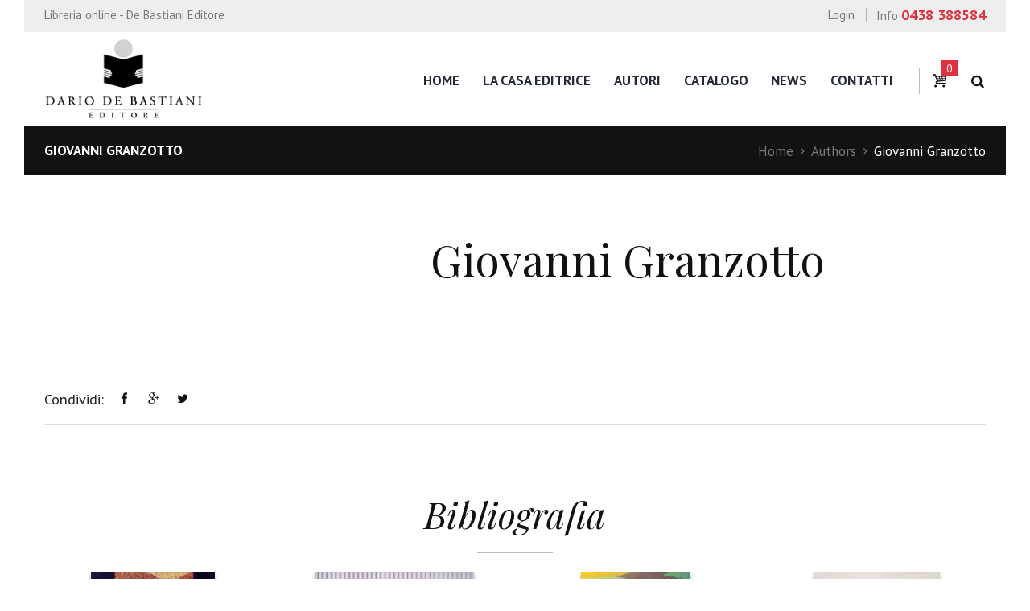

--- FILE ---
content_type: text/html; charset=UTF-8
request_url: https://www.debastiani.it/team/giovanni-granzotto/
body_size: 14216
content:
<!DOCTYPE html>

<html lang="it-IT" class="scheme_original">

<head>

	<meta charset="UTF-8" />

	<meta name="viewport" content="width=device-width, initial-scale=1, maximum-scale=1">

	<meta name="format-detection" content="telephone=no">



	<link rel="profile" href="http://gmpg.org/xfn/11" />

	<link rel="pingback" href="https://www.debastiani.it/xmlrpc.php" />


	<meta name="facebook-domain-verification" content="wvr6w63whxqurj9yvm0lzid4m5eets" />

	<title>Giovanni Granzotto &#8211; De Bastiani Editore</title>
<link rel='dns-prefetch' href='//fonts.googleapis.com' />
<link rel='dns-prefetch' href='//s.w.org' />
<link rel="alternate" type="application/rss+xml" title="De Bastiani Editore &raquo; Feed" href="https://www.debastiani.it/feed/" />
<link rel="alternate" type="application/rss+xml" title="De Bastiani Editore &raquo; Feed dei commenti" href="https://www.debastiani.it/comments/feed/" />
<link rel="alternate" type="application/rss+xml" title="De Bastiani Editore &raquo; Giovanni Granzotto Feed dei commenti" href="https://www.debastiani.it/team/giovanni-granzotto/feed/" />
<meta property="og:image" content="https://www.debastiani.it/wp-content/uploads/2017/08/uomo.jpg"/>
		<script type="text/javascript">
			window._wpemojiSettings = {"baseUrl":"https:\/\/s.w.org\/images\/core\/emoji\/2.2.1\/72x72\/","ext":".png","svgUrl":"https:\/\/s.w.org\/images\/core\/emoji\/2.2.1\/svg\/","svgExt":".svg","source":{"concatemoji":"https:\/\/www.debastiani.it\/wp-includes\/js\/wp-emoji-release.min.js?ver=4.7.26"}};
			!function(t,a,e){var r,n,i,o=a.createElement("canvas"),l=o.getContext&&o.getContext("2d");function c(t){var e=a.createElement("script");e.src=t,e.defer=e.type="text/javascript",a.getElementsByTagName("head")[0].appendChild(e)}for(i=Array("flag","emoji4"),e.supports={everything:!0,everythingExceptFlag:!0},n=0;n<i.length;n++)e.supports[i[n]]=function(t){var e,a=String.fromCharCode;if(!l||!l.fillText)return!1;switch(l.clearRect(0,0,o.width,o.height),l.textBaseline="top",l.font="600 32px Arial",t){case"flag":return(l.fillText(a(55356,56826,55356,56819),0,0),o.toDataURL().length<3e3)?!1:(l.clearRect(0,0,o.width,o.height),l.fillText(a(55356,57331,65039,8205,55356,57096),0,0),e=o.toDataURL(),l.clearRect(0,0,o.width,o.height),l.fillText(a(55356,57331,55356,57096),0,0),e!==o.toDataURL());case"emoji4":return l.fillText(a(55357,56425,55356,57341,8205,55357,56507),0,0),e=o.toDataURL(),l.clearRect(0,0,o.width,o.height),l.fillText(a(55357,56425,55356,57341,55357,56507),0,0),e!==o.toDataURL()}return!1}(i[n]),e.supports.everything=e.supports.everything&&e.supports[i[n]],"flag"!==i[n]&&(e.supports.everythingExceptFlag=e.supports.everythingExceptFlag&&e.supports[i[n]]);e.supports.everythingExceptFlag=e.supports.everythingExceptFlag&&!e.supports.flag,e.DOMReady=!1,e.readyCallback=function(){e.DOMReady=!0},e.supports.everything||(r=function(){e.readyCallback()},a.addEventListener?(a.addEventListener("DOMContentLoaded",r,!1),t.addEventListener("load",r,!1)):(t.attachEvent("onload",r),a.attachEvent("onreadystatechange",function(){"complete"===a.readyState&&e.readyCallback()})),(r=e.source||{}).concatemoji?c(r.concatemoji):r.wpemoji&&r.twemoji&&(c(r.twemoji),c(r.wpemoji)))}(window,document,window._wpemojiSettings);
		</script>
		<style type="text/css">
img.wp-smiley,
img.emoji {
	display: inline !important;
	border: none !important;
	box-shadow: none !important;
	height: 1em !important;
	width: 1em !important;
	margin: 0 .07em !important;
	vertical-align: -0.1em !important;
	background: none !important;
	padding: 0 !important;
}
</style>
<link rel='stylesheet' id='essential-grid-plugin-settings-css'  href='https://www.debastiani.it/wp-content/plugins/essential-grid/public/assets/css/settings.css?ver=2.1.0.2' type='text/css' media='all' />
<link rel='stylesheet' id='tp-open-sans-css'  href='https://fonts.googleapis.com/css?family=Open+Sans%3A300%2C400%2C600%2C700%2C800&#038;ver=4.7.26' type='text/css' media='all' />
<link rel='stylesheet' id='tp-raleway-css'  href='https://fonts.googleapis.com/css?family=Raleway%3A100%2C200%2C300%2C400%2C500%2C600%2C700%2C800%2C900&#038;ver=4.7.26' type='text/css' media='all' />
<link rel='stylesheet' id='tp-droid-serif-css'  href='https://fonts.googleapis.com/css?family=Droid+Serif%3A400%2C700&#038;ver=4.7.26' type='text/css' media='all' />
<link rel='stylesheet' id='rs-plugin-settings-css'  href='https://www.debastiani.it/wp-content/plugins/revslider/public/assets/css/settings.css?ver=5.4.3.1' type='text/css' media='all' />
<style id='rs-plugin-settings-inline-css' type='text/css'>
#rs-demo-id {}
</style>
<link rel='stylesheet' id='woocommerce-layout-css'  href='//www.debastiani.it/wp-content/plugins/woocommerce/assets/css/woocommerce-layout.css?ver=3.0.6' type='text/css' media='all' />
<link rel='stylesheet' id='woocommerce-smallscreen-css'  href='//www.debastiani.it/wp-content/plugins/woocommerce/assets/css/woocommerce-smallscreen.css?ver=3.0.6' type='text/css' media='only screen and (max-width: 768px)' />
<link rel='stylesheet' id='woocommerce-general-css'  href='//www.debastiani.it/wp-content/plugins/woocommerce/assets/css/woocommerce.css?ver=3.0.6' type='text/css' media='all' />
<link rel='stylesheet' id='booklovers-font-google_fonts-style-css'  href='https://fonts.googleapis.com/css?family=Playfair+Display:400,400italic,700,700italic|PT+Sans:700,400|Lato:300,300italic,400,400italic,700,700italic&#038;subset=latin,latin-ext' type='text/css' media='all' />
<link rel='stylesheet' id='booklovers-fontello-style-css'  href='https://www.debastiani.it/wp-content/themes/booklovers/css/fontello/css/fontello.css' type='text/css' media='all' />
<link rel='stylesheet' id='booklovers-main-style-css'  href='https://www.debastiani.it/wp-content/themes/booklovers/style.css' type='text/css' media='all' />
<link rel='stylesheet' id='booklovers-animation-style-css'  href='https://www.debastiani.it/wp-content/themes/booklovers/fw/css/core.animation.css' type='text/css' media='all' />
<link rel='stylesheet' id='booklovers-shortcodes-style-css'  href='https://www.debastiani.it/wp-content/themes/booklovers/shortcodes/theme.shortcodes.css' type='text/css' media='all' />
<link rel='stylesheet' id='booklovers-plugin.woocommerce-style-css'  href='https://www.debastiani.it/wp-content/themes/booklovers/css/plugin.woocommerce.css' type='text/css' media='all' />
<link rel='stylesheet' id='booklovers-skin-style-css'  href='https://www.debastiani.it/wp-content/themes/booklovers/skins/less/skin.css' type='text/css' media='all' />
<link rel='stylesheet' id='booklovers-custom-style-css'  href='https://www.debastiani.it/wp-content/themes/booklovers/fw/css/custom-style.css' type='text/css' media='all' />
<style id='booklovers-custom-style-inline-css' type='text/css'>
  .sidebar_outer_logo .logo_main,.top_panel_wrap .logo_main,.top_panel_wrap .logo_fixed{height:200px} .contacts_wrap .logo img{height:117px}@media (max-width:1262px)and (min-width:1024px){.top_panel_wrap .logo_main{height:80px}}@media (max-width:767px){body.woocommerce-cart table.cart td.actions .coupon{display:none}}.mc4wp-checkbox input[type="checkbox"]{margin:-2px 8px 0 0}.news-home .post_item_classic .post_title{font-size:1.8em}.news-home .post_item_classic .post_descr>p{font-size:1.2em}.scheme_original .mc4wp-form .mc4wp-form-fields input[type="submit"]:hover{background-color:#121212}.post_info_share{border-bottom:1px solid #dddddd}.search-results h4,.blog .post_item_masonry h4{font-size:2em}h2.section_title.comments_form_title,h2.section_title.comments_list_title,.woocommerce-order h2{font-size:1.647em}.woocommerce-order h3{font-size:1.5em}.woocommerce #review_form #respond textarea,.woocommerce-page #review_form #respond textarea{background-color:#ffffff}.home .content .widget_product_categories h5:after{border-color:rgba(121,121,121,0.5)!important; content:' ';	display:block;	position:absolute;	height:0;	width:8%;	border-bottom:1px solid;	min-width:2em;	left:0;	bottom:0em}.home .content .widget_product_categories h5{color:#121212; position:relative;	padding-bottom:20px}.home .content .widget_product_categories ul{list-style-type:none; margin-bottom:0; padding-left:0}.home .content .widget_product_categories ul li:before{position:absolute; left:1px; top:0px; font-size:11px; padding-left:0; color:#de3241}.home .content .widget_product_categories li{position:relative; padding-left:1.5em; font-size:0.882em; text-decoration:none; margin-bottom:0.47em; color:#121212}.home .content .widget_product_categories li a{color:#121212}.home .content .widget_product_categories li a:hover{color:#de3241}.woocommerce.single-product .related.products{display:inherit!important}.product_id{display:none!important}.top_panel_wrap .sidebar_cart a.wc-forward.checkout{float:left!important}.sottotitolo h3{font-size:1.5em; margin-top:0.2em}#slider-prod ul.products li.product .woocommerce-loop-product__title h3,#slider-prod ul.products li.product h3,#prod-consigliati ul.products li.product .woocommerce-loop-product__title h3,#prod-consigliati ul.products li.product h3{display:none!important}#slider-prod ul.products li.product .star-rating{display:none!important}.scheme_original .woocommerce ul.products li.product .price del,.scheme_original .woocommerce-page ul.products li.product .price del{color:#de3241}.list_products.shop_mode_thumbs ul.products li.product h3{display:none!important}.woocommerce ul.products li.product a img{height:200px; width:auto; margin:auto}.woocommerce ul.products li.product a img,.woocommerce-page ul.products li.product a img,.woocommerce ul.products li.product a:hover img,.woocommerce-page ul.products li.product a:hover img{margin:auto!important}.woocommerce ul.products li.product .woocommerce-loop-product__title,.woocommerce .woocommerce-loop-product__title{margin-top:1em!important}.woocommerce .shop_mode_list ul.products li.product h3,.woocommerce-page .shop_mode_list ul.products li.product h3{font-weight:400; margin-bottom:0}.woocommerce-account .woocommerce-MyAccount-navigation ul{list-style-type:none; margin-bottom:0; padding-left:0}.woocommerce-account .woocommerce-MyAccount-navigation ul li{color:#121212; position:relative; padding-left:1.5em;font-size:0.882em; text-decoration:underline; margin-bottom:0.47em}.woocommerce-account .woocommerce-MyAccount-navigation ul li a{color:#121212}.woocommerce span.new,.woocommerce-page span.new,.woocommerce span.onsale,.woocommerce-page span.onsale,.woocommerce ul.products li.product span.new,.woocommerce-page ul.products li.product span.new,.woocommerce ul.products li.product span.onsale,.woocommerce-page ul.products li.product span.onsale,.woocommerce span.new,.woocommerce-page span.new,.woocommerce span.onsale,.woocommerce-page span.onsale,.woocommerce ul.products li.product span.new,.woocommerce-page ul.products li.product span.new,.woocommerce ul.products li.product span.onsale,.woocommerce-page ul.products li.product span.onsale{position:absolute; z-index:1; left:0; top:0; margin:1.6em 0 0 1.6em; width:100px; height:none!important; overflow:hidden; font-size:0.7em; font-weight:bold; text-align:center; line-height:4em; text-transform:uppercase; -webkit-border-radius:none!important; -moz-border-radius:none!important; border-radius:0!important}.woocommerce-checkout .col2-set .col-1,.woocommerce-checkout .col2-set .col-2{WIDTH:100%!IMPORTANT; float:none!important}.logo_slogan{display:none!important}.woocommerce ul.products li.product .woocommerce-loop-product__title{font-weight:700; font-size:1.059em}.woocommerce ul.products li.product{text-align:center}.woocommerce .list_products.shop_mode_list ul.products li.product{text-align:left}.header_mobile .logo_main{max-height:90px; width:auto}.header_mobile .menu_main_nav>li>a{font-size:15px; line-height:18px}.widget_area .widget_socials .social_title{margin-top:0}.post_info_posted_by{display:none}
</style>
<link rel='stylesheet' id='booklovers-responsive-style-css'  href='https://www.debastiani.it/wp-content/themes/booklovers/css/responsive.css' type='text/css' media='all' />
<link rel='stylesheet' id='theme-skin-responsive-style-css'  href='https://www.debastiani.it/wp-content/themes/booklovers/skins/less/skin.responsive.css' type='text/css' media='all' />
<link rel='stylesheet' id='mediaelement-css'  href='https://www.debastiani.it/wp-includes/js/mediaelement/mediaelementplayer.min.css?ver=2.22.0' type='text/css' media='all' />
<link rel='stylesheet' id='wp-mediaelement-css'  href='https://www.debastiani.it/wp-includes/js/mediaelement/wp-mediaelement.min.css?ver=4.7.26' type='text/css' media='all' />
<link rel='stylesheet' id='js_composer_front-css'  href='https://www.debastiani.it/wp-content/plugins/js_composer/assets/css/js_composer.min.css?ver=5.1.1' type='text/css' media='all' />
<script type='text/javascript' src='https://www.debastiani.it/wp-includes/js/jquery/jquery.js?ver=1.12.4'></script>
<script type='text/javascript' src='https://www.debastiani.it/wp-includes/js/jquery/jquery-migrate.min.js?ver=1.4.1'></script>
<script type='text/javascript' src='https://www.debastiani.it/wp-content/plugins/essential-grid/public/assets/js/lightbox.js?ver=2.1.0.2'></script>
<script type='text/javascript' src='https://www.debastiani.it/wp-content/plugins/essential-grid/public/assets/js/jquery.themepunch.tools.min.js?ver=2.1.0.2'></script>
<script type='text/javascript' src='https://www.debastiani.it/wp-content/plugins/revslider/public/assets/js/jquery.themepunch.revolution.min.js?ver=5.4.3.1'></script>
<script type='text/javascript'>
/* <![CDATA[ */
var wc_add_to_cart_params = {"ajax_url":"\/wp-admin\/admin-ajax.php","wc_ajax_url":"\/team\/giovanni-granzotto\/?wc-ajax=%%endpoint%%","i18n_view_cart":"Visualizza carrello","cart_url":"https:\/\/www.debastiani.it\/cart\/","is_cart":"","cart_redirect_after_add":"yes"};
/* ]]> */
</script>
<script type='text/javascript' src='//www.debastiani.it/wp-content/plugins/woocommerce/assets/js/frontend/add-to-cart.min.js?ver=3.0.6'></script>
<script type='text/javascript' src='https://www.debastiani.it/wp-content/plugins/js_composer/assets/js/vendors/woocommerce-add-to-cart.js?ver=5.1.1'></script>
<script type='text/javascript' src='https://www.debastiani.it/wp-content/themes/booklovers/fw/js/photostack/modernizr.min.js'></script>
<link rel='https://api.w.org/' href='https://www.debastiani.it/wp-json/' />
<link rel="EditURI" type="application/rsd+xml" title="RSD" href="https://www.debastiani.it/xmlrpc.php?rsd" />
<link rel="wlwmanifest" type="application/wlwmanifest+xml" href="https://www.debastiani.it/wp-includes/wlwmanifest.xml" /> 
<link rel='prev' title='Paolo Peruch' href='https://www.debastiani.it/team/paolo-peruch/' />
<link rel='next' title='Alberto Biasi' href='https://www.debastiani.it/team/alberto-biasi/' />
<meta name="generator" content="WordPress 4.7.26" />
<meta name="generator" content="WooCommerce 3.0.6" />
<link rel="canonical" href="https://www.debastiani.it/team/giovanni-granzotto/" />
<link rel='shortlink' href='https://www.debastiani.it/?p=2707' />
<link rel="alternate" type="application/json+oembed" href="https://www.debastiani.it/wp-json/oembed/1.0/embed?url=https%3A%2F%2Fwww.debastiani.it%2Fteam%2Fgiovanni-granzotto%2F" />
<link rel="alternate" type="text/xml+oembed" href="https://www.debastiani.it/wp-json/oembed/1.0/embed?url=https%3A%2F%2Fwww.debastiani.it%2Fteam%2Fgiovanni-granzotto%2F&#038;format=xml" />
		<script type="text/javascript">
			var ajaxRevslider;
			
			jQuery(document).ready(function() {
				// CUSTOM AJAX CONTENT LOADING FUNCTION
				ajaxRevslider = function(obj) {
				
					// obj.type : Post Type
					// obj.id : ID of Content to Load
					// obj.aspectratio : The Aspect Ratio of the Container / Media
					// obj.selector : The Container Selector where the Content of Ajax will be injected. It is done via the Essential Grid on Return of Content
					
					var content = "";

					data = {};
					
					data.action = 'revslider_ajax_call_front';
					data.client_action = 'get_slider_html';
					data.token = 'b00aeea15f';
					data.type = obj.type;
					data.id = obj.id;
					data.aspectratio = obj.aspectratio;
					
					// SYNC AJAX REQUEST
					jQuery.ajax({
						type:"post",
						url:"https://www.debastiani.it/wp-admin/admin-ajax.php",
						dataType: 'json',
						data:data,
						async:false,
						success: function(ret, textStatus, XMLHttpRequest) {
							if(ret.success == true)
								content = ret.data;								
						},
						error: function(e) {
							console.log(e);
						}
					});
					
					 // FIRST RETURN THE CONTENT WHEN IT IS LOADED !!
					 return content;						 
				};
				
				// CUSTOM AJAX FUNCTION TO REMOVE THE SLIDER
				var ajaxRemoveRevslider = function(obj) {
					return jQuery(obj.selector+" .rev_slider").revkill();
				};

				// EXTEND THE AJAX CONTENT LOADING TYPES WITH TYPE AND FUNCTION
				var extendessential = setInterval(function() {
					if (jQuery.fn.tpessential != undefined) {
						clearInterval(extendessential);
						if(typeof(jQuery.fn.tpessential.defaults) !== 'undefined') {
							jQuery.fn.tpessential.defaults.ajaxTypes.push({type:"revslider",func:ajaxRevslider,killfunc:ajaxRemoveRevslider,openAnimationSpeed:0.3});   
							// type:  Name of the Post to load via Ajax into the Essential Grid Ajax Container
							// func: the Function Name which is Called once the Item with the Post Type has been clicked
							// killfunc: function to kill in case the Ajax Window going to be removed (before Remove function !
							// openAnimationSpeed: how quick the Ajax Content window should be animated (default is 0.3)
						}
					}
				},30);
			});
		</script>
			<noscript><style>.woocommerce-product-gallery{ opacity: 1 !important; }</style></noscript>
	<meta name="generator" content="Powered by Visual Composer - drag and drop page builder for WordPress."/>
<!--[if lte IE 9]><link rel="stylesheet" type="text/css" href="https://www.debastiani.it/wp-content/plugins/js_composer/assets/css/vc_lte_ie9.min.css" media="screen"><![endif]--><meta name="generator" content="Powered by Slider Revolution 5.4.3.1 - responsive, Mobile-Friendly Slider Plugin for WordPress with comfortable drag and drop interface." />
<script type="text/javascript">function setREVStartSize(e){
				try{ var i=jQuery(window).width(),t=9999,r=0,n=0,l=0,f=0,s=0,h=0;					
					if(e.responsiveLevels&&(jQuery.each(e.responsiveLevels,function(e,f){f>i&&(t=r=f,l=e),i>f&&f>r&&(r=f,n=e)}),t>r&&(l=n)),f=e.gridheight[l]||e.gridheight[0]||e.gridheight,s=e.gridwidth[l]||e.gridwidth[0]||e.gridwidth,h=i/s,h=h>1?1:h,f=Math.round(h*f),"fullscreen"==e.sliderLayout){var u=(e.c.width(),jQuery(window).height());if(void 0!=e.fullScreenOffsetContainer){var c=e.fullScreenOffsetContainer.split(",");if (c) jQuery.each(c,function(e,i){u=jQuery(i).length>0?u-jQuery(i).outerHeight(!0):u}),e.fullScreenOffset.split("%").length>1&&void 0!=e.fullScreenOffset&&e.fullScreenOffset.length>0?u-=jQuery(window).height()*parseInt(e.fullScreenOffset,0)/100:void 0!=e.fullScreenOffset&&e.fullScreenOffset.length>0&&(u-=parseInt(e.fullScreenOffset,0))}f=u}else void 0!=e.minHeight&&f<e.minHeight&&(f=e.minHeight);e.c.closest(".rev_slider_wrapper").css({height:f})					
				}catch(d){console.log("Failure at Presize of Slider:"+d)}
			};</script>
		<style type="text/css" id="wp-custom-css">
			/*
Puoi aggiungere qui il tuo codice CSS.

Per maggiori informazioni consulta la documentazione (fai clic sull'icona con il punto interrogativo qui sopra).
*/
		</style>
	<noscript><style type="text/css"> .wpb_animate_when_almost_visible { opacity: 1; }</style></noscript>
<!-- Global Site Tag (gtag.js) - Google Analytics -->

<script async src="https://www.googletagmanager.com/gtag/js?id=UA-107265342-1"></script>

<script>

  window.dataLayer = window.dataLayer || [];

  function gtag(){dataLayer.push(arguments)};

  gtag('js', new Date());



  gtag('config', 'UA-107265342-1');

</script>


<!-- Facebook Pixel Code -->
<script>
	!function(f,b,e,v,n,t,s)
	{if(f.fbq)return;n=f.fbq=function(){n.callMethod?
	n.callMethod.apply(n,arguments):n.queue.push(arguments)};
	if(!f._fbq)f._fbq=n;n.push=n;n.loaded=!0;n.version='2.0';
	n.queue=[];t=b.createElement(e);t.async=!0;
	t.src=v;s=b.getElementsByTagName(e)[0];
	s.parentNode.insertBefore(t,s)}(window,document,'script',
	'https://connect.facebook.net/en_US/fbevents.js');
	 fbq('init', '769370566940589'); 
	fbq('track', 'PageView');
</script>
<noscript>
	 <img height="1" width="1" 
	src="https://www.facebook.com/tr?id=769370566940589&ev=PageView
	&noscript=1"/>
</noscript>
<!-- End Facebook Pixel Code -->


</head>



<body class="team-template-default single single-team postid-2707 booklovers_body body_style_boxed body_filled theme_skin_less article_style_stretch layout_single-standard template_single-standard scheme_original top_panel_show top_panel_above sidebar_hide sidebar_outer_hide wpb-js-composer js-comp-ver-5.1.1 vc_responsive">

	<a id="toc_home" class="sc_anchor" title="Home" data-description="&lt;i&gt;Return to Home&lt;/i&gt; - &lt;br&gt;navigate to home page of the site" data-icon="icon-home" data-url="https://www.debastiani.it/" data-separator="yes"></a><a id="toc_top" class="sc_anchor" title="Torna su" data-description="&lt;i&gt;Back to top&lt;/i&gt; - &lt;br&gt;scroll to top of the page" data-icon="icon-double-up" data-url="" data-separator="yes"></a>


	


		


		


		<div class="body_wrap" style="background-color: #ffffff;">



			


			<div class="page_wrap">



						

		<div class="top_panel_fixed_wrap"></div>

		<header class="top_panel_wrap top_panel_style_4 scheme_original">
			<div class="top_panel_wrap_inner top_panel_inner_style_4 top_panel_position_above">

								<div class="top_panel_top">
					<div class="content_wrap clearfix">
						<div class="slogan_in_top">Libreria online - De Bastiani Editore</div>
						<div class="contact_phone_in_top">
							Info <span>0438 388584</span>							</div>
						

<div class="top_panel_top_user_area">
			<ul id="menu_user" class="menu_user_nav">
		<li class="menu_user_login"><a href="/account/">Login</a></li>
	</ul>

</div>					</div>
				</div>
				
				<div class="top_panel_middle" >
					<div class="content_wrap">
						<div class="contact_logo">
									<div class="logo">
			<a href="https://www.debastiani.it/"><img src="https://www.debastiani.it/wp-content/uploads/2017/05/logo.png" class="logo_main" alt="" width="230" height="117"><img src="https://www.debastiani.it/wp-content/uploads/2017/05/logo.png" class="logo_fixed" alt="" width="230" height="117"><br><div class="logo_slogan">Libreria online</div></a>
		</div>
								</div>
						<div class="menu_main_wrap">
							<nav class="menu_main_nav_area">
								<ul id="menu_main" class="menu_main_nav"><li id="menu-item-1353" class="menu-item menu-item-type-post_type menu-item-object-page menu-item-home menu-item-1353"><a href="https://www.debastiani.it/">Home</a></li>
<li id="menu-item-2916" class="menu-item menu-item-type-post_type menu-item-object-page menu-item-2916"><a href="https://www.debastiani.it/dario-de-bastiani/">La casa editrice</a></li>
<li id="menu-item-69" class="menu-item menu-item-type-post_type menu-item-object-page menu-item-69"><a href="https://www.debastiani.it/autori/">Autori</a></li>
<li id="menu-item-1354" class="menu-item menu-item-type-post_type menu-item-object-page menu-item-1354"><a href="https://www.debastiani.it/catalogo/">Catalogo</a></li>
<li id="menu-item-1355" class="menu-item menu-item-type-post_type menu-item-object-page current_page_parent menu-item-1355"><a href="https://www.debastiani.it/news/">News</a></li>
<li id="menu-item-1359" class="menu-item menu-item-type-post_type menu-item-object-page menu-item-1359"><a href="https://www.debastiani.it/contatti/">Contatti</a></li>
</ul>							</nav>
														<div class="menu_user_cart">
								<a href="#" class="top_panel_cart_button" data-items="0" data-summa="&euro;0,00">
	<span class="contact_icon icon-basket"></span>
	<span class="contact_cart_totals">
		<span class="cart_items">0</span></span></a>
<ul class="widget_area sidebar_cart sidebar"><li>
	<div class="widget woocommerce widget_shopping_cart"><div class="hide_cart_widget_if_empty"><div class="widget_shopping_cart_content"></div></div></div></li></ul>




							</div>
							<div class="search_wrap search_style_regular search_state_closed search_ajax top_panel_icon ">
						<div class="search_form_wrap">
							<form role="search" method="get" class="search_form" action="https://www.debastiani.it/">
								<button type="submit" class="search_submit icon-search" data-content="cerca" title="Apri ricerca"></button>
								<input type="text" class="search_field" placeholder="Cerca" value="" name="s" />
							</form>
						</div>
						<div class="search_results widget_area scheme_original"><a class="search_results_close icon-cancel"></a><div class="search_results_content"></div></div>
				</div>						</div>
					</div>
				</div>

			</div>
		</header>

			<div class="header_mobile">
		<div class="content_wrap">
			<div class="menu_button icon-menu"></div>
					<div class="logo">
			<a href="https://www.debastiani.it/"><img src="https://www.debastiani.it/wp-content/uploads/2017/05/logo.png" class="logo_main" alt="" width="230" height="117"><br><div class="logo_slogan">Libreria online</div></a>
		</div>
							<div class="menu_main_cart top_panel_icon">
						<a href="#" class="top_panel_cart_button" data-items="0" data-summa="&euro;0,00">
	<span class="contact_icon icon-basket"></span>
	<span class="contact_cart_totals">
		<span class="cart_items">0</span></span></a>
<ul class="widget_area sidebar_cart sidebar"><li>
	<div class="widget woocommerce widget_shopping_cart"><div class="hide_cart_widget_if_empty"><div class="widget_shopping_cart_content"></div></div></div></li></ul>




					</div>
							</div>
		<div class="side_wrap">
			<div class="close">Chiudi</div>
			<div class="panel_top">
				<nav class="menu_main_nav_area">
					<ul id="menu_main" class="menu_main_nav"><li class="menu-item menu-item-type-post_type menu-item-object-page menu-item-home menu-item-1353"><a href="https://www.debastiani.it/">Home</a></li>
<li class="menu-item menu-item-type-post_type menu-item-object-page menu-item-2916"><a href="https://www.debastiani.it/dario-de-bastiani/">La casa editrice</a></li>
<li class="menu-item menu-item-type-post_type menu-item-object-page menu-item-69"><a href="https://www.debastiani.it/autori/">Autori</a></li>
<li class="menu-item menu-item-type-post_type menu-item-object-page menu-item-1354"><a href="https://www.debastiani.it/catalogo/">Catalogo</a></li>
<li class="menu-item menu-item-type-post_type menu-item-object-page current_page_parent menu-item-1355"><a href="https://www.debastiani.it/news/">News</a></li>
<li class="menu-item menu-item-type-post_type menu-item-object-page menu-item-1359"><a href="https://www.debastiani.it/contatti/">Contatti</a></li>
</ul>				</nav>
				<div class="search_wrap search_style_regular search_state_fixed search_ajax">
						<div class="search_form_wrap">
							<form role="search" method="get" class="search_form" action="https://www.debastiani.it/">
								<button type="submit" class="search_submit icon-search" data-content="cerca" title="Inizia ricerca"></button>
								<input type="text" class="search_field" placeholder="Cerca" value="" name="s" />
							</form>
						</div>
						<div class="search_results widget_area scheme_original"><a class="search_results_close icon-cancel"></a><div class="search_results_content"></div></div>
				</div>						<div class="login"><a href="#popup_login" class="popup_link popup_login_link icon-user" title="">Login</a><div id="popup_login" class="popup_wrap popup_login bg_tint_light popup_half">
	<a href="#" class="popup_close"></a>
	<div class="form_wrap">
		<div>
			<form action="https://www.debastiani.it/wp-login.php" method="post" name="login_form" class="popup_form login_form">
				<input type="hidden" name="redirect_to" value="https://www.debastiani.it/">
				<div class="popup_form_field login_field iconed_field icon-user"><input type="text" id="log" name="log" value="" placeholder="Login or Email"></div>
				<div class="popup_form_field password_field iconed_field icon-lock"><input type="password" id="password" name="pwd" value="" placeholder="Password"></div>
				<div class="popup_form_field remember_field">
					<a href="https://www.debastiani.it/account/lost-password/" class="forgot_password">Forgot password?</a>
					<input type="checkbox" value="forever" id="rememberme" name="rememberme">
					<label for="rememberme">Remember me</label>
				</div>
				<div class="popup_form_field submit_field"><input type="submit" class="submit_button" value="Login"></div>
			</form>
		</div>
			</div>	<!-- /.login_wrap -->
</div>		<!-- /.popup_login -->
</div>			</div>
			
			
			<div class="panel_bottom">
							</div>
		</div>
		<div class="mask"></div>
	</div>


					<div class="top_panel_title top_panel_style_4  title_present breadcrumbs_present scheme_original">

						<div class="top_panel_title_inner top_panel_inner_style_4  title_present_inner breadcrumbs_present_inner">

							<div class="content_wrap">

								<h1 class="page_title">Giovanni Granzotto</h1><div class="breadcrumbs"><a class="breadcrumbs_item home" href="https://www.debastiani.it/">Home</a><span class="breadcrumbs_delimiter"></span><a class="breadcrumbs_item cat_post" href="https://www.debastiani.it/team_group/authors/">Authors</a><span class="breadcrumbs_delimiter"></span><span class="breadcrumbs_item current">Giovanni Granzotto</span></div>
							</div>

						</div>

					</div>

					


				<div class="page_content_wrap page_paddings_no">



					
<div class="content_wrap">
<div class="content">
<article class="itemscope post_item post_item_single_team post_featured_right post_format_standard post-2707 team type-team status-publish has-post-thumbnail hentry team_group-authors" itemscope itemtype="http://schema.org/Article">
<section class="post_content" itemprop="articleBody">
			</section>
		</article>
	</div>
</div>
<div class="content_wrap">
	<div class="content">
		<article class="itemscope post_item post_item_single_team post_featured_right post_format_standard post-2707 team type-team status-publish has-post-thumbnail hentry team_group-authors" itemscope itemtype="http://schema.org/Article">
			<section class="post_content" itemprop="articleBody"><div class="vc_row wpb_row vc_row-fluid"><div class="wpb_column vc_column_container vc_col-sm-12"><div class="vc_column-inner "><div class="wpb_wrapper"><div class="columns_wrap sc_columns columns_nofluid sc_columns_count_5" style=" margin-top: 5em; margin-bottom: 5.5em;"><div class="column-2_5 sc_column_item sc_column_item_1 odd first span_2"></div><div class="column-3_5 sc_column_item sc_column_item_3 odd span_3 after_span_2"><h2 class="sc_title sc_title_regular" style="margin-top: -0.3em;">Giovanni Granzotto</h2>
	<div class="wpb_text_column wpb_content_element " >
		<div class="wpb_wrapper">
			
		</div>
	</div>
</div></div></div></div></div></div>

				</section> <!-- </section> class="post_content" itemprop="articleBody"> -->
			</article> <!-- </article> class="itemscope post_item post_item_single_team post_featured_right post_format_standard post-2707 team type-team status-publish has-post-thumbnail hentry team_group-authors" itemscope itemtype="http://schema.org/Article"> -->	<section class="related_wrap related_wrap_empty"></section>
	<div class="post_info post_info_bottom post_info_share post_info_share_horizontal"><div class="sc_socials sc_socials_size_small sc_socials_share sc_socials_dir_horizontal"><span class="share_caption">Condividi:</span><div class="sc_socials_item social_item_popup"><a href="http://www.facebook.com/sharer.php?u=link&#038;t=title&#038;i=image" class="social_icons social_facebook" data-link="http://www.facebook.com/sharer.php?u=https://www.debastiani.it/team/giovanni-granzotto/&t=Giovanni Granzotto&i=https://www.debastiani.it/wp-content/uploads/2017/08/uomo.jpg" data-count="facebook"><span class="icon-facebook"></span></a></div><div class="sc_socials_item social_item_popup"><a href="https://plus.google.com/share?url=link" class="social_icons social_gplus" data-link="https://plus.google.com/share?url=https://www.debastiani.it/team/giovanni-granzotto/" data-count="gplus"><span class="icon-gplus"></span></a></div><div class="sc_socials_item social_item_popup"><a href="http://www.twitter.com/share?url=link" class="social_icons social_twitter" data-link="http://www.twitter.com/share?url=https://www.debastiani.it/team/giovanni-granzotto/" data-count="twitter"><span class="icon-twitter"></span></a></div></div></div>
<section class="related_wrap related_wrap_empty"></section>
						<div class="sc_content content_wrap margin_bottom_large"><h4 class="sc_title sc_title_underline sc_align_center margin_bottom_tiny" style="margin-top: 1.8em;text-align:center;"><em>Bibliografia</em></h4>
							<div class="woocommerce columns-4">
								<ul class="products">
								<li class="post-2883 product type-product status-publish has-post-thumbnail product_cat-fotografia product_cat-cataloghi-arte first outofstock shipping-taxable product-type-simple">
	<a href="https://www.debastiani.it/catalogo/la-percezione-creativa-a-nordest/" class="woocommerce-LoopProduct-link">		<div class="post_item_wrap">
			<div class="post_featured">
				<div class="post_thumb">
					<a class="hover_icon hover_icon_link" href="https://www.debastiani.it/catalogo/la-percezione-creativa-a-nordest/">
		<img width="401" height="520" src="https://www.debastiani.it/wp-content/uploads/2017/09/la-percezione-creativa-a-nordest-401x520.jpg" class="attachment-shop_catalog size-shop_catalog wp-post-image" alt="la-percezione-creativa-a-nordest" title="la-percezione-creativa-a-nordest" srcset="https://www.debastiani.it/wp-content/uploads/2017/09/la-percezione-creativa-a-nordest-401x520.jpg 401w, https://www.debastiani.it/wp-content/uploads/2017/09/la-percezione-creativa-a-nordest-231x300.jpg 231w, https://www.debastiani.it/wp-content/uploads/2017/09/la-percezione-creativa-a-nordest-768x996.jpg 768w, https://www.debastiani.it/wp-content/uploads/2017/09/la-percezione-creativa-a-nordest-790x1024.jpg 790w, https://www.debastiani.it/wp-content/uploads/2017/09/la-percezione-creativa-a-nordest-170x220.jpg 170w, https://www.debastiani.it/wp-content/uploads/2017/09/la-percezione-creativa-a-nordest-771x1000.jpg 771w, https://www.debastiani.it/wp-content/uploads/2017/09/la-percezione-creativa-a-nordest.jpg 802w" sizes="(max-width: 401px) 100vw, 401px" />				</a>
			</div>
		</div>
		<div class="post_content">
		<h2 class="woocommerce-loop-product__title">La percezione creativa a nordest</h2><strong>Autore:</strong> <a href="https://www.debastiani.it/team/giovanni-granzotto/">Giovanni Granzotto</a>, <a href="https://www.debastiani.it/team/dino-marangon/">Dino Marangon</a><br>
</a><a rel="nofollow" href="https://www.debastiani.it/catalogo/la-percezione-creativa-a-nordest/" data-quantity="1" data-product_id="2883" data-product_sku="9788884663757" class="button product_type_simple ajax_add_to_cart">Per saperne di più</a>			</div>
		</div>
		</li>
<li class="post-2723 product type-product status-publish has-post-thumbnail product_cat-fotografia product_cat-cataloghi-arte  outofstock shipping-taxable purchasable product-type-simple">
	<a href="https://www.debastiani.it/catalogo/the-sharper-perception/" class="woocommerce-LoopProduct-link">		<div class="post_item_wrap">
			<div class="post_featured">
				<div class="post_thumb">
					<a class="hover_icon hover_icon_link" href="https://www.debastiani.it/catalogo/the-sharper-perception/">
		<img width="515" height="520" src="https://www.debastiani.it/wp-content/uploads/2017/09/the-sharper-perception-515x520.jpg" class="attachment-shop_catalog size-shop_catalog wp-post-image" alt="the-sharper-perception" title="the-sharper-perception" srcset="https://www.debastiani.it/wp-content/uploads/2017/09/the-sharper-perception-515x520.jpg 515w, https://www.debastiani.it/wp-content/uploads/2017/09/the-sharper-perception-150x150.jpg 150w, https://www.debastiani.it/wp-content/uploads/2017/09/the-sharper-perception-297x300.jpg 297w, https://www.debastiani.it/wp-content/uploads/2017/09/the-sharper-perception-768x775.jpg 768w, https://www.debastiani.it/wp-content/uploads/2017/09/the-sharper-perception-1014x1024.jpg 1014w, https://www.debastiani.it/wp-content/uploads/2017/09/the-sharper-perception-218x220.jpg 218w, https://www.debastiani.it/wp-content/uploads/2017/09/the-sharper-perception-990x1000.jpg 990w, https://www.debastiani.it/wp-content/uploads/2017/09/the-sharper-perception.jpg 1030w" sizes="(max-width: 515px) 100vw, 515px" />				</a>
			</div>
		</div>
		<div class="post_content">
		<h2 class="woocommerce-loop-product__title">The sharper perception</h2><strong>Autore:</strong> <a href="https://www.debastiani.it/team/giovanni-granzotto/">Giovanni Granzotto</a>, <a href="https://www.debastiani.it/team/alberto-pasini/">Alberto Pasini</a><br>
	<span class="price"><span class="woocommerce-Price-amount amount"><span class="woocommerce-Price-currencySymbol">&euro;</span>12,00</span></span>
</a><a rel="nofollow" href="https://www.debastiani.it/catalogo/the-sharper-perception/" data-quantity="1" data-product_id="2723" data-product_sku="9788884664662" class="button product_type_simple ajax_add_to_cart">Per saperne di più</a>			</div>
		</div>
		</li>
<li class="post-2705 product type-product status-publish has-post-thumbnail product_cat-cataloghi-arte  outofstock shipping-taxable product-type-simple">
	<a href="https://www.debastiani.it/catalogo/sandi-renko-tensioni-leggere/" class="woocommerce-LoopProduct-link">		<div class="post_item_wrap">
			<div class="post_featured">
				<div class="post_thumb">
					<a class="hover_icon hover_icon_link" href="https://www.debastiani.it/catalogo/sandi-renko-tensioni-leggere/">
		<img width="353" height="520" src="https://www.debastiani.it/wp-content/uploads/2017/09/tensioni-leggere-353x520.jpg" class="attachment-shop_catalog size-shop_catalog wp-post-image" alt="tensioni-leggere" title="tensioni-leggere" srcset="https://www.debastiani.it/wp-content/uploads/2017/09/tensioni-leggere-353x520.jpg 353w, https://www.debastiani.it/wp-content/uploads/2017/09/tensioni-leggere-203x300.jpg 203w, https://www.debastiani.it/wp-content/uploads/2017/09/tensioni-leggere-694x1024.jpg 694w, https://www.debastiani.it/wp-content/uploads/2017/09/tensioni-leggere-149x220.jpg 149w, https://www.debastiani.it/wp-content/uploads/2017/09/tensioni-leggere-678x1000.jpg 678w, https://www.debastiani.it/wp-content/uploads/2017/09/tensioni-leggere.jpg 705w" sizes="(max-width: 353px) 100vw, 353px" />				</a>
			</div>
		</div>
		<div class="post_content">
		<h2 class="woocommerce-loop-product__title">Sandi Renko. Tensioni leggere</h2><strong>Autore:</strong> <a href="https://www.debastiani.it/team/giovanni-granzotto/">Giovanni Granzotto</a><br>
</a><a rel="nofollow" href="https://www.debastiani.it/catalogo/sandi-renko-tensioni-leggere/" data-quantity="1" data-product_id="2705" data-product_sku="9788884665225" class="button product_type_simple ajax_add_to_cart">Per saperne di più</a>			</div>
		</div>
		</li>
<li class="post-2763 product type-product status-publish has-post-thumbnail product_cat-fotografia product_cat-storia-di-venezia product_cat-cataloghi-arte last outofstock shipping-taxable purchasable product-type-simple">
	<a href="https://www.debastiani.it/catalogo/la-luce-di-guidi-fra-spazi-e-linguaggi-nuovi/" class="woocommerce-LoopProduct-link">		<div class="post_item_wrap">
			<div class="post_featured">
				<div class="post_thumb">
					<a class="hover_icon hover_icon_link" href="https://www.debastiani.it/catalogo/la-luce-di-guidi-fra-spazi-e-linguaggi-nuovi/">
		<img width="407" height="520" src="https://www.debastiani.it/wp-content/uploads/2017/09/la-luce-di-guidi-407x520.jpg" class="attachment-shop_catalog size-shop_catalog wp-post-image" alt="la-luce-di-guidi" title="la-luce-di-guidi" srcset="https://www.debastiani.it/wp-content/uploads/2017/09/la-luce-di-guidi-407x520.jpg 407w, https://www.debastiani.it/wp-content/uploads/2017/09/la-luce-di-guidi-235x300.jpg 235w, https://www.debastiani.it/wp-content/uploads/2017/09/la-luce-di-guidi-768x981.jpg 768w, https://www.debastiani.it/wp-content/uploads/2017/09/la-luce-di-guidi-801x1024.jpg 801w, https://www.debastiani.it/wp-content/uploads/2017/09/la-luce-di-guidi-172x220.jpg 172w, https://www.debastiani.it/wp-content/uploads/2017/09/la-luce-di-guidi-783x1000.jpg 783w, https://www.debastiani.it/wp-content/uploads/2017/09/la-luce-di-guidi.jpg 814w" sizes="(max-width: 407px) 100vw, 407px" />				</a>
			</div>
		</div>
		<div class="post_content">
		<h2 class="woocommerce-loop-product__title">La luce di Guidi fra spazi e linguaggi nuovi</h2><strong>Autore:</strong> <a href="https://www.debastiani.it/team/giovanni-granzotto/">Giovanni Granzotto</a>, <a href="https://www.debastiani.it/team/dino-marangon/">Dino Marangon</a><br>
	<span class="price"><span class="woocommerce-Price-amount amount"><span class="woocommerce-Price-currencySymbol">&euro;</span>15,00</span></span>
</a><a rel="nofollow" href="https://www.debastiani.it/catalogo/la-luce-di-guidi-fra-spazi-e-linguaggi-nuovi/" data-quantity="1" data-product_id="2763" data-product_sku="9788884664747" class="button product_type_simple ajax_add_to_cart">Per saperne di più</a>			</div>
		</div>
		</li>
<li class="post-2724 product type-product status-publish has-post-thumbnail product_cat-fotografia product_cat-cataloghi-arte first outofstock shipping-taxable product-type-simple">
	<a href="https://www.debastiani.it/catalogo/jorrit-tornquist-e-altre-geometrie-del-colore/" class="woocommerce-LoopProduct-link">		<div class="post_item_wrap">
			<div class="post_featured">
				<div class="post_thumb">
					<a class="hover_icon hover_icon_link" href="https://www.debastiani.it/catalogo/jorrit-tornquist-e-altre-geometrie-del-colore/">
		<img width="518" height="520" src="https://www.debastiani.it/wp-content/uploads/2017/09/jorrit-tornquist-e-altre-geometrie-del-colore-518x520.jpg" class="attachment-shop_catalog size-shop_catalog wp-post-image" alt="jorrit-tornquist-e-altre-geometrie-del-colore" title="jorrit-tornquist-e-altre-geometrie-del-colore" srcset="https://www.debastiani.it/wp-content/uploads/2017/09/jorrit-tornquist-e-altre-geometrie-del-colore-518x520.jpg 518w, https://www.debastiani.it/wp-content/uploads/2017/09/jorrit-tornquist-e-altre-geometrie-del-colore-150x150.jpg 150w, https://www.debastiani.it/wp-content/uploads/2017/09/jorrit-tornquist-e-altre-geometrie-del-colore-300x300.jpg 300w, https://www.debastiani.it/wp-content/uploads/2017/09/jorrit-tornquist-e-altre-geometrie-del-colore-768x772.jpg 768w, https://www.debastiani.it/wp-content/uploads/2017/09/jorrit-tornquist-e-altre-geometrie-del-colore-1019x1024.jpg 1019w, https://www.debastiani.it/wp-content/uploads/2017/09/jorrit-tornquist-e-altre-geometrie-del-colore-219x220.jpg 219w, https://www.debastiani.it/wp-content/uploads/2017/09/jorrit-tornquist-e-altre-geometrie-del-colore-995x1000.jpg 995w, https://www.debastiani.it/wp-content/uploads/2017/09/jorrit-tornquist-e-altre-geometrie-del-colore.jpg 1035w" sizes="(max-width: 518px) 100vw, 518px" />				</a>
			</div>
		</div>
		<div class="post_content">
		<h2 class="woocommerce-loop-product__title">Jorrit tornquist e altre geometrie del colore</h2><strong>Autore:</strong> <a href="https://www.debastiani.it/team/giovanni-granzotto/">Giovanni Granzotto</a>, <a href="https://www.debastiani.it/team/alberto-pasini/">Alberto Pasini</a><br>
</a><a rel="nofollow" href="https://www.debastiani.it/catalogo/jorrit-tornquist-e-altre-geometrie-del-colore/" data-quantity="1" data-product_id="2724" data-product_sku="9788884664723" class="button product_type_simple ajax_add_to_cart">Per saperne di più</a>			</div>
		</div>
		</li>
<li class="post-2703 product type-product status-publish has-post-thumbnail product_cat-cataloghi-arte  outofstock shipping-taxable product-type-simple">
	<a href="https://www.debastiani.it/catalogo/dove-porta-il-cuore-il-silenzio-la-geometria/" class="woocommerce-LoopProduct-link">		<div class="post_item_wrap">
			<div class="post_featured">
				<div class="post_thumb">
					<a class="hover_icon hover_icon_link" href="https://www.debastiani.it/catalogo/dove-porta-il-cuore-il-silenzio-la-geometria/">
		<img width="516" height="520" src="https://www.debastiani.it/wp-content/uploads/2017/09/dove-porta-il-cuore-516x520.jpg" class="attachment-shop_catalog size-shop_catalog wp-post-image" alt="dove-porta-il-cuore" title="dove-porta-il-cuore" srcset="https://www.debastiani.it/wp-content/uploads/2017/09/dove-porta-il-cuore-516x520.jpg 516w, https://www.debastiani.it/wp-content/uploads/2017/09/dove-porta-il-cuore-150x150.jpg 150w, https://www.debastiani.it/wp-content/uploads/2017/09/dove-porta-il-cuore-297x300.jpg 297w, https://www.debastiani.it/wp-content/uploads/2017/09/dove-porta-il-cuore-768x775.jpg 768w, https://www.debastiani.it/wp-content/uploads/2017/09/dove-porta-il-cuore-1015x1024.jpg 1015w, https://www.debastiani.it/wp-content/uploads/2017/09/dove-porta-il-cuore-218x220.jpg 218w, https://www.debastiani.it/wp-content/uploads/2017/09/dove-porta-il-cuore-991x1000.jpg 991w, https://www.debastiani.it/wp-content/uploads/2017/09/dove-porta-il-cuore.jpg 1031w" sizes="(max-width: 516px) 100vw, 516px" />				</a>
			</div>
		</div>
		<div class="post_content">
		<h2 class="woocommerce-loop-product__title">Sergio Colussa. Dove porta il cuore, il silenzio, la geometria</h2><strong>Autore:</strong> <a href="https://www.debastiani.it/team/giovanni-granzotto/">Giovanni Granzotto</a><br>
</a><a rel="nofollow" href="https://www.debastiani.it/catalogo/dove-porta-il-cuore-il-silenzio-la-geometria/" data-quantity="1" data-product_id="2703" data-product_sku="9788884664785" class="button product_type_simple ajax_add_to_cart">Per saperne di più</a>			</div>
		</div>
		</li>
								</ul>
							</div>
						</div>
												

						
		</div> <!-- </div> class="content"> -->
	</div> <!-- </div> class="content_wrap"> -->			
			</div>		<!-- </.page_content_wrap> -->
			
							<footer class="footer_wrap widget_area scheme_original">
					<div class="footer_wrap_inner widget_area_inner">
						<div class="content_wrap">
							<div class="columns_wrap"><aside id="text-7" class="widget_number_1 column-1_4 widget widget_text"><h5 class="widget_title">DARIO DE BASTIANI EDITORE</h5>			<div class="textwidget">Galleria IV Novembre 4<BR> 31029 Vittorio Veneto (TV)<br>
<strong><span style="color: #121212;">Tel:</span> <span style="color: #de3241;">0438 388584</span></strong><br>
<strong><span style="color: #121212;">Email: </span></strong><a href="mailto:grafiche@debastiani.it" color:#000000>grafiche@debastiani.it</a>
<br><br><br>
<a href=" https://www.editori-veneti.it/" target="_blank" rel="noopener noreferrer"><img class="wp-image-5489" src="https://www.debastiani.it/wp-content/uploads/2016/02/logoEVscrittaRGBtrasp-300x77.png" alt="" width="169" height="43" /></a></div>
		</aside><aside id="nav_menu-2" class="widget_number_2 column-1_4 widget widget_nav_menu"><div class="menu-footer-menu-container"><ul id="menu-footer-menu" class="menu"><li id="menu-item-644" class="menu-item menu-item-type-custom menu-item-object-custom menu-item-has-children menu-item-644"><a href="#">Informazioni</a>
<ul class="sub-menu">
	<li id="menu-item-2917" class="menu-item menu-item-type-post_type menu-item-object-page menu-item-2917"><a href="https://www.debastiani.it/dario-de-bastiani/">Chi siamo</a></li>
	<li id="menu-item-1379" class="menu-item menu-item-type-post_type menu-item-object-page current_page_parent menu-item-1379"><a href="https://www.debastiani.it/news/">News</a></li>
	<li id="menu-item-645" class="menu-item menu-item-type-post_type menu-item-object-page menu-item-645"><a href="https://www.debastiani.it/contatti/">Contatti</a></li>
	<li id="menu-item-4387" class="menu-item menu-item-type-custom menu-item-object-custom menu-item-4387"><a href="http://www.ilquindicinale.it/job/public/insert">Lavora con noi</a></li>
</ul>
</li>
</ul></div></aside><aside id="nav_menu-3" class="widget_number_3 column-1_4 widget widget_nav_menu"><div class="menu-footer-menu-2-container"><ul id="menu-footer-menu-2" class="menu"><li id="menu-item-1345" class="menu-item menu-item-type-post_type menu-item-object-page menu-item-has-children menu-item-1345"><a href="https://www.debastiani.it/catalogo/">Catalogo</a>
<ul class="sub-menu">
	<li id="menu-item-1268" class="menu-item menu-item-type-post_type menu-item-object-page menu-item-1268"><a href="https://www.debastiani.it/account/">Account</a></li>
	<li id="menu-item-1269" class="menu-item menu-item-type-post_type menu-item-object-page menu-item-1269"><a href="https://www.debastiani.it/checkout/">Checkout</a></li>
	<li id="menu-item-1271" class="menu-item menu-item-type-post_type menu-item-object-page menu-item-1271"><a href="https://www.debastiani.it/condizioni/">Termini e Condizioni</a></li>
</ul>
</li>
</ul></div></aside><aside id="booklovers_widget_socials-4" class="widget_number_4 column-1_4 widget widget_socials">		<div class="widget_inner">
            <h6 class="social_title">Seguici</h6><div class="sc_socials sc_socials_type_icons sc_socials_shape_round sc_socials_size_tiny"><div class="sc_socials_item"><a href="https://www.facebook.com/debastianieditore/" target="_blank" class="social_icons social_facebook"><span class="icon-facebook"></span></a></div></div>		</div>

		</aside></div>	<!-- /.columns_wrap -->
						</div>	<!-- /.content_wrap -->
					</div>	<!-- /.footer_wrap_inner -->
				</footer>	<!-- /.footer_wrap -->
				 
				<div class="copyright_wrap copyright_style_yes  scheme_original">
					<div class="copyright_wrap_inner">
						<div class="content_wrap">
														<div class="copyright_text">© 2017 <a href="http://www.multiways.com">Multiways</a> - <a href="https://www.debastiani.it/condizioni/">Termini e Condizioni</a> - <a href="https://www.debastiani.it/privacy-e-cookies/">Privacy e cookies</a> </div>
						</div>
					</div>
				</div>
							
		</div>	<!-- /.page_wrap -->

	</div>		<!-- /.body_wrap -->
	
	

<a href="#" class="scroll_to_top icon-up" title="Scroll to top"></a>

<div class="custom_html_section">
</div>

<script type="text/javascript">if (typeof BOOKLOVERS_STORAGE == 'undefined') var BOOKLOVERS_STORAGE = {};if (BOOKLOVERS_STORAGE['theme_font']=='') BOOKLOVERS_STORAGE['theme_font'] = 'PT Sans';BOOKLOVERS_STORAGE['theme_skin_color'] = '#121212';BOOKLOVERS_STORAGE['theme_skin_bg_color'] = '#ffffff';</script><script type="text/javascript">if (typeof BOOKLOVERS_STORAGE == 'undefined') var BOOKLOVERS_STORAGE = {};BOOKLOVERS_STORAGE["strings"] = {ajax_error: 			"Invalid server answer",bookmark_add: 		"Aggiungi ai preferiti",bookmark_added:		"Current page has been successfully added to the bookmarks. You can see it in the right panel on the tab &#039;Bookmarks&#039;",bookmark_del: 		"cancella questo dai preferiti",bookmark_title:		"Enter bookmark title",bookmark_exists:		"Current page already exists in the bookmarks list",search_error:		"Error occurs in AJAX search! Please, type your query and press search icon for the traditional search way.",email_confirm:		"All&#039;indirizzo e-mail &quot;%s&quot; abbiamo inviato un messaggiodi conferma. Ti preghiamo di aprire e fare click sul link inviato.",reviews_vote:		"Grazie per la tua valutazione!",reviews_error:		"Errore nel salvataggio della Valutazione! Riprova.",error_like:			"Errore nel salvataggio del Like! Riprova.",error_global:		"Global error text",name_empty:			"Il campo Nome non può essere vuoto",name_long:			"Nome troppo lungo",email_empty:			"Indirizzo e-mail non valido",email_long:			"Indirizzo e-mail troppo lungo",email_not_valid:		"Indirizzo e-mail non valido",subject_empty:		"Il campo Soggetto non può essere vuoto",subject_long:		"Soggetto troppo lungo",text_empty:			"Il campo Messaggio non può essere vuoto",text_long:			"Messaggio troppo lungo",send_complete:		"Invio Messaggio completato!",send_error:			"Trasmissione fallita!",login_empty:			"Il campo Login non può essere vuoto",login_long:			"Login troppo lungo",login_success:		"Login effettuato con successo! Attendi...",login_failed:		"Login fallito!",password_empty:		"Il campo password non può essere vuoto e più corto di 4 caratteri",password_long:		"Password troppo lunga",password_not_equal:	"Le password non coincidono",registration_success:"Registrazione effettuata con successo! Ora effettua il Login!",registration_failed:	"Registrazione fallita!",geocode_error:		"Geocode was not successful for the following reason:",googlemap_not_avail:	"Google map API not available!",editor_save_success:	"Post content saved!",editor_save_error:	"Error saving post data!",editor_delete_post:	"You really want to delete the current post?",editor_delete_post_header:"Delete post",editor_delete_success:	"Post deleted!",editor_delete_error:		"Error deleting post!",editor_caption_cancel:	"Cancella",editor_caption_close:	"Chiudi"};</script><script type="text/javascript">if (typeof BOOKLOVERS_STORAGE == 'undefined') var BOOKLOVERS_STORAGE = {};BOOKLOVERS_STORAGE['ajax_url']			 = 'https://www.debastiani.it/wp-admin/admin-ajax.php';BOOKLOVERS_STORAGE['ajax_nonce']		 = 'f864e2b23b';BOOKLOVERS_STORAGE['site_url']			= 'https://www.debastiani.it';BOOKLOVERS_STORAGE['vc_edit_mode']		= false;BOOKLOVERS_STORAGE['theme_font']		= 'PT Sans';BOOKLOVERS_STORAGE['theme_skin']			= 'less';BOOKLOVERS_STORAGE['theme_skin_color']		= '#121212';BOOKLOVERS_STORAGE['theme_skin_bg_color']	= '#ffffff';BOOKLOVERS_STORAGE['slider_height']	= 100;BOOKLOVERS_STORAGE['system_message']	= {message: '',status: '',header: ''};BOOKLOVERS_STORAGE['user_logged_in']	= false;BOOKLOVERS_STORAGE['toc_menu']		= 'float';BOOKLOVERS_STORAGE['toc_menu_home']	= true;BOOKLOVERS_STORAGE['toc_menu_top']	= true;BOOKLOVERS_STORAGE['menu_fixed']		= false;BOOKLOVERS_STORAGE['menu_mobile']	= 1024;BOOKLOVERS_STORAGE['menu_slider']     = true;BOOKLOVERS_STORAGE['menu_cache']	= false;BOOKLOVERS_STORAGE['demo_time']		= 0;BOOKLOVERS_STORAGE['media_elements_enabled'] = true;BOOKLOVERS_STORAGE['ajax_search_enabled'] 	= true;BOOKLOVERS_STORAGE['ajax_search_min_length']	= 3;BOOKLOVERS_STORAGE['ajax_search_delay']		= 200;BOOKLOVERS_STORAGE['css_animation']      = true;BOOKLOVERS_STORAGE['menu_animation_in']  = 'fadeIn';BOOKLOVERS_STORAGE['menu_animation_out'] = 'fadeOutDown';BOOKLOVERS_STORAGE['popup_engine']	= 'magnific';BOOKLOVERS_STORAGE['email_mask']		= '^([a-zA-Z0-9_\-]+\.)*[a-zA-Z0-9_\-]+@[a-z0-9_\-]+(\.[a-z0-9_\-]+)*\.[a-z]{2,6}$';BOOKLOVERS_STORAGE['contacts_maxlength']	= 1000;BOOKLOVERS_STORAGE['comments_maxlength']	= 1000;BOOKLOVERS_STORAGE['remember_visitors_settings']	= false;BOOKLOVERS_STORAGE['admin_mode']			= false;BOOKLOVERS_STORAGE['isotope_resize_delta']	= 0.3;BOOKLOVERS_STORAGE['error_message_box']	= null;BOOKLOVERS_STORAGE['viewmore_busy']		= false;BOOKLOVERS_STORAGE['video_resize_inited']	= false;BOOKLOVERS_STORAGE['top_panel_height']		= 0;</script><link property="stylesheet" rel='stylesheet' id='booklovers-messages-style-css'  href='https://www.debastiani.it/wp-content/themes/booklovers/fw/js/core.messages/core.messages.css' type='text/css' media='all' />
<link property="stylesheet" rel='stylesheet' id='booklovers-magnific-style-css'  href='https://www.debastiani.it/wp-content/themes/booklovers/fw/js/magnific/magnific-popup.min.css' type='text/css' media='all' />
<script type='text/javascript'>
/* <![CDATA[ */
var TRX_UTILS_STORAGE = {"ajax_url":"https:\/\/www.debastiani.it\/wp-admin\/admin-ajax.php","ajax_nonce":"f864e2b23b","site_url":"https:\/\/www.debastiani.it","user_logged_in":"0","email_mask":"^([a-zA-Z0-9_\\-]+\\.)*[a-zA-Z0-9_\\-]+@[a-z0-9_\\-]+(\\.[a-z0-9_\\-]+)*\\.[a-z]{2,6}$","msg_ajax_error":"Invalid server answer!","msg_error_global":"Invalid field's value!","msg_name_empty":"The name can't be empty","msg_email_empty":"Too short (or empty) email address","msg_email_not_valid":"E-mail address is invalid","msg_text_empty":"The message text can't be empty","msg_send_complete":"Send message complete!","msg_send_error":"Transmit failed!","login_via_ajax":"1","msg_login_empty":"The Login field can't be empty","msg_login_long":"The Login field is too long","msg_password_empty":"The password can't be empty and shorter then 6 characters","msg_password_long":"The password is too long","msg_login_success":"Login success! The page will be reloaded in 3 sec.","msg_login_error":"Login failed!","msg_not_agree":"Please, read and check 'Terms and Conditions'","msg_email_long":"E-mail address is too long","msg_password_not_equal":"The passwords in both fields are not equal","msg_registration_success":"Registration success! Please log in!","msg_registration_error":"Registration failed!"};
/* ]]> */
</script>
<script type='text/javascript' src='https://www.debastiani.it/wp-content/plugins/trx_utils/js/trx_utils.js'></script>
<script type='text/javascript' src='//www.debastiani.it/wp-content/plugins/woocommerce/assets/js/jquery-blockui/jquery.blockUI.min.js?ver=2.70'></script>
<script type='text/javascript' src='//www.debastiani.it/wp-content/plugins/woocommerce/assets/js/js-cookie/js.cookie.min.js?ver=2.1.4'></script>
<script type='text/javascript'>
/* <![CDATA[ */
var woocommerce_params = {"ajax_url":"\/wp-admin\/admin-ajax.php","wc_ajax_url":"\/team\/giovanni-granzotto\/?wc-ajax=%%endpoint%%"};
/* ]]> */
</script>
<script type='text/javascript' src='//www.debastiani.it/wp-content/plugins/woocommerce/assets/js/frontend/woocommerce.min.js?ver=3.0.6'></script>
<script type='text/javascript'>
/* <![CDATA[ */
var wc_cart_fragments_params = {"ajax_url":"\/wp-admin\/admin-ajax.php","wc_ajax_url":"\/team\/giovanni-granzotto\/?wc-ajax=%%endpoint%%","fragment_name":"wc_fragments"};
/* ]]> */
</script>
<script type='text/javascript' src='//www.debastiani.it/wp-content/plugins/woocommerce/assets/js/frontend/cart-fragments.min.js?ver=3.0.6'></script>
<script type='text/javascript' src='https://www.debastiani.it/wp-content/themes/booklovers/fw/js/superfish.js'></script>
<script type='text/javascript' src='https://www.debastiani.it/wp-content/themes/booklovers/fw/js/jquery.slidemenu.js'></script>
<script type='text/javascript' src='https://www.debastiani.it/wp-content/themes/booklovers/fw/js/core.reviews.js'></script>
<script type='text/javascript' src='https://www.debastiani.it/wp-content/themes/booklovers/fw/js/core.utils.js'></script>
<script type='text/javascript' src='https://www.debastiani.it/wp-content/themes/booklovers/fw/js/core.init.js'></script>
<script type='text/javascript' src='https://www.debastiani.it/wp-content/themes/booklovers/js/theme.init.js'></script>
<script type='text/javascript'>
/* <![CDATA[ */
var mejsL10n = {"language":"it-IT","strings":{"Close":"Chiudi","Fullscreen":"Schermo intero","Turn off Fullscreen":"Disattiva lo schermo intero","Go Fullscreen":"Vai a tutto schermo","Download File":"Scarica il file","Download Video":"Scarica il video","Play":"Play","Pause":"Pausa","Captions\/Subtitles":"Didascalie\/Sottotitoli","None":"None","Time Slider":"Time Slider","Skip back %1 seconds":"Vai indietro di %1 secondi","Video Player":"Video Player","Audio Player":"Audio Player","Volume Slider":"Cursore del volume","Mute Toggle":"Cambia il muto","Unmute":"Togli il muto","Mute":"Muto","Use Up\/Down Arrow keys to increase or decrease volume.":"Usa i tasti freccia su\/gi\u00f9 per aumentare o diminuire il volume.","Use Left\/Right Arrow keys to advance one second, Up\/Down arrows to advance ten seconds.":"Usa i tasti freccia sinistra\/destra per avanzare di un secondo, su\/gi\u00f9 per avanzare di 10 secondi."}};
var _wpmejsSettings = {"pluginPath":"\/wp-includes\/js\/mediaelement\/"};
/* ]]> */
</script>
<script type='text/javascript' src='https://www.debastiani.it/wp-includes/js/mediaelement/mediaelement-and-player.min.js?ver=2.22.0'></script>
<script type='text/javascript' src='https://www.debastiani.it/wp-includes/js/mediaelement/wp-mediaelement.min.js?ver=4.7.26'></script>
<script type='text/javascript' src='https://www.debastiani.it/wp-includes/js/comment-reply.min.js?ver=4.7.26'></script>
<script type='text/javascript' src='https://www.debastiani.it/wp-includes/js/wp-embed.min.js?ver=4.7.26'></script>
<script type='text/javascript' src='https://www.debastiani.it/wp-content/themes/booklovers/shortcodes/theme.shortcodes.js'></script>
<script type='text/javascript' src='https://www.debastiani.it/wp-content/themes/booklovers/fw/js/core.messages/core.messages.js'></script>
<script type='text/javascript' src='https://www.debastiani.it/wp-content/themes/booklovers/fw/js/magnific/jquery.magnific-popup.min.js?ver=4.7.26'></script>
<script type='text/javascript' src='https://www.debastiani.it/wp-content/plugins/js_composer/assets/js/dist/js_composer_front.min.js?ver=5.1.1'></script>

</body>
</html>

--- FILE ---
content_type: text/css
request_url: https://www.debastiani.it/wp-content/themes/booklovers/skins/less/skin.css
body_size: 31799
content:
/*
Attention! Do not modify this .css-file!
Please, make all necessary changes in the corresponding .less-file!
*/
@charset "utf-8";

body {
  font-family: "PT Sans", sans-serif;
  font-size: 17px;
  line-height: 1.45em;
  font-weight: 400;
}
.scheme_original .body_wrap {
  color: #797979;
}
.scheme_blue .body_wrap {
  color: #797979;
}
.scheme_yellow .body_wrap {
  color: #797979;
}
.scheme_green .body_wrap {
  color: #797979;
}
h1 {
  font-family: "Playfair Display", serif;
  font-size: 4.064em;
  line-height: 1.3em;
  font-weight: 400;
  margin-top: 0.5em;
  margin-bottom: 0.24em;
}
h2 {
  font-family: "Playfair Display", serif;
  font-size: 3.235em;
  line-height: 1.3em;
  font-weight: 400;
  margin-top: 0.6667em;
  margin-bottom: 0.45em;
}
h3 {
  font-family: "Playfair Display", serif;
  font-size: 2.941em;
  line-height: 1.3em;
  font-weight: 400;
  margin-top: 0.6667em;
  margin-bottom: 0.5em;
}
h4 {
  font-family: "Playfair Display", serif;
  font-size: 2.647em;
  line-height: 1.3em;
  font-weight: 400;
  margin-top: 1.2em;
  margin-bottom: 0.76em;
}
h5 {
  font-family: "PT Sans", sans-serif;
  font-size: 1em;
  font-weight: 700;
  margin-top: 1.2em;
  margin-bottom: 2.35em;
}
h6 {
  font-family: "PT Sans", sans-serif;
  font-size: 1em;
  font-weight: 700;
  margin-top: 1.25em;
  margin-bottom: 2.35em;
}
.scheme_original h1,
.scheme_original h2,
.scheme_original h3,
.scheme_original h4,
.scheme_original h5,
.scheme_original h6,
.scheme_original h1 a,
.scheme_original h2 a,
.scheme_original h3 a,
.scheme_original h4 a,
.scheme_original h5 a,
.scheme_original h6 a {
  color: #121212;
}
.scheme_blue h1,
.scheme_blue h2,
.scheme_blue h3,
.scheme_blue h4,
.scheme_blue h5,
.scheme_blue h6,
.scheme_blue h1 a,
.scheme_blue h2 a,
.scheme_blue h3 a,
.scheme_blue h4 a,
.scheme_blue h5 a,
.scheme_blue h6 a {
  color: #121212;
}
.scheme_yellow h1,
.scheme_yellow h2,
.scheme_yellow h3,
.scheme_yellow h4,
.scheme_yellow h5,
.scheme_yellow h6,
.scheme_yellow h1 a,
.scheme_yellow h2 a,
.scheme_yellow h3 a,
.scheme_yellow h4 a,
.scheme_yellow h5 a,
.scheme_yellow h6 a {
  color: #121212;
}
.scheme_green h1,
.scheme_green h2,
.scheme_green h3,
.scheme_green h4,
.scheme_green h5,
.scheme_green h6,
.scheme_green h1 a,
.scheme_green h2 a,
.scheme_green h3 a,
.scheme_green h4 a,
.scheme_green h5 a,
.scheme_green h6 a {
  color: #121212;
}
.scheme_original h5,
.scheme_original h5 a {
  color: #de3241;
}
.scheme_blue h5,
.scheme_blue h5 a {
  color: #3ac8d4;
}
.scheme_yellow h5,
.scheme_yellow h5 a {
  color: #febb52;
}
.scheme_green h5,
.scheme_green h5 a {
  color: #89ca18;
}
.scheme_original a {
  color: #797979;
}
.scheme_blue a {
  color: #797979;
}
.scheme_yellow a {
  color: #797979;
}
.scheme_green a {
  color: #797979;
}
.scheme_original a:hover {
  color: #b52733;
}
.scheme_blue a:hover {
  color: #0c98a5;
}
.scheme_yellow a:hover {
  color: #da8500;
}
.scheme_green a:hover {
  color: #6ca508;
}
.scheme_original blockquote::before {
  color: rgba(255,255,255,0.1);
}
.scheme_blue blockquote::before {
  color: rgba(255,255,255,0.1);
}
.scheme_yellow blockquote::before {
  color: rgba(255,255,255,0.1);
}
.scheme_green blockquote::before {
  color: rgba(255,255,255,0.1);
}
.scheme_original blockquote {
  background-color: #de3241;
}
.scheme_blue blockquote {
  background-color: #3ac8d4;
}
.scheme_yellow blockquote {
  background-color: #febb52;
}
.scheme_green blockquote {
  background-color: #89ca18;
}
.scheme_original blockquote,
.scheme_original blockquote p {
  color: #ffffff;
}
.scheme_blue blockquote,
.scheme_blue blockquote p {
  color: #ffffff;
}
.scheme_yellow blockquote,
.scheme_yellow blockquote p {
  color: #ffffff;
}
.scheme_green blockquote,
.scheme_green blockquote p {
  color: #ffffff;
}
.scheme_original blockquote.style_2 {
  border-color: #de3241;
}
.scheme_blue blockquote.style_2 {
  border-color: #3ac8d4;
}
.scheme_yellow blockquote.style_2 {
  border-color: #febb52;
}
.scheme_green blockquote.style_2 {
  border-color: #89ca18;
}
.scheme_original blockquote.style_2 {
  background-color: rgba(222,50,65,0);
}
.scheme_blue blockquote.style_2 {
  background-color: rgba(58,200,212,0);
}
.scheme_yellow blockquote.style_2 {
  background-color: rgba(254,187,82,0);
}
.scheme_green blockquote.style_2 {
  background-color: rgba(137,202,24,0);
}
.scheme_original blockquote.style_2 {
  color: #121212;
}
.scheme_blue blockquote.style_2 {
  color: #121212;
}
.scheme_yellow blockquote.style_2 {
  color: #121212;
}
.scheme_green blockquote.style_2 {
  color: #121212;
}
.scheme_original blockquote.style_2 p {
  color: #121212;
}
.scheme_blue blockquote.style_2 p {
  color: #121212;
}
.scheme_yellow blockquote.style_2 p {
  color: #121212;
}
.scheme_green blockquote.style_2 p {
  color: #121212;
}
.scheme_original blockquote.style_2 .sc_quote_title {
  color: #797979;
}
.scheme_blue blockquote.style_2 .sc_quote_title {
  color: #797979;
}
.scheme_yellow blockquote.style_2 .sc_quote_title {
  color: #797979;
}
.scheme_green blockquote.style_2 .sc_quote_title {
  color: #797979;
}
.scheme_original .accent1 {
  color: #de3241;
}
.scheme_blue .accent1 {
  color: #3ac8d4;
}
.scheme_yellow .accent1 {
  color: #febb52;
}
.scheme_green .accent1 {
  color: #89ca18;
}
.scheme_original .accent1_bgc {
  background-color: #de3241;
}
.scheme_blue .accent1_bgc {
  background-color: #3ac8d4;
}
.scheme_yellow .accent1_bgc {
  background-color: #febb52;
}
.scheme_green .accent1_bgc {
  background-color: #89ca18;
}
.scheme_original .accent1_bg {
  background: #de3241;
}
.scheme_blue .accent1_bg {
  background: #3ac8d4;
}
.scheme_yellow .accent1_bg {
  background: #febb52;
}
.scheme_green .accent1_bg {
  background: #89ca18;
}
.scheme_original .accent1_border {
  border-color: #de3241;
}
.scheme_blue .accent1_border {
  border-color: #3ac8d4;
}
.scheme_yellow .accent1_border {
  border-color: #febb52;
}
.scheme_green .accent1_border {
  border-color: #89ca18;
}
.scheme_original a.accent1:hover {
  color: #b52733;
}
.scheme_blue a.accent1:hover {
  color: #0c98a5;
}
.scheme_yellow a.accent1:hover {
  color: #da8500;
}
.scheme_green a.accent1:hover {
  color: #6ca508;
}
.scheme_original .post_content.ih-item.circle.effect1.colored .info,
.scheme_original .post_content.ih-item.circle.effect2.colored .info,
.scheme_original .post_content.ih-item.circle.effect3.colored .info,
.scheme_original .post_content.ih-item.circle.effect4.colored .info,
.scheme_original .post_content.ih-item.circle.effect5.colored .info .info-back,
.scheme_original .post_content.ih-item.circle.effect6.colored .info,
.scheme_original .post_content.ih-item.circle.effect7.colored .info,
.scheme_original .post_content.ih-item.circle.effect8.colored .info,
.scheme_original .post_content.ih-item.circle.effect9.colored .info,
.scheme_original .post_content.ih-item.circle.effect10.colored .info,
.scheme_original .post_content.ih-item.circle.effect11.colored .info,
.scheme_original .post_content.ih-item.circle.effect12.colored .info,
.scheme_original .post_content.ih-item.circle.effect13.colored .info,
.scheme_original .post_content.ih-item.circle.effect14.colored .info,
.scheme_original .post_content.ih-item.circle.effect15.colored .info,
.scheme_original .post_content.ih-item.circle.effect16.colored .info,
.scheme_original .post_content.ih-item.circle.effect18.colored .info .info-back,
.scheme_original .post_content.ih-item.circle.effect19.colored .info,
.scheme_original .post_content.ih-item.circle.effect20.colored .info .info-back,
.scheme_original .post_content.ih-item.square.effect1.colored .info,
.scheme_original .post_content.ih-item.square.effect2.colored .info,
.scheme_original .post_content.ih-item.square.effect3.colored .info,
.scheme_original .post_content.ih-item.square.effect4.colored .mask1,
.scheme_original .post_content.ih-item.square.effect4.colored .mask2,
.scheme_original .post_content.ih-item.square.effect5.colored .info,
.scheme_original .post_content.ih-item.square.effect6.colored .info,
.scheme_original .post_content.ih-item.square.effect7.colored .info,
.scheme_original .post_content.ih-item.square.effect8.colored .info,
.scheme_original .post_content.ih-item.square.effect9.colored .info .info-back,
.scheme_original .post_content.ih-item.square.effect10.colored .info,
.scheme_original .post_content.ih-item.square.effect11.colored .info,
.scheme_original .post_content.ih-item.square.effect12.colored .info,
.scheme_original .post_content.ih-item.square.effect13.colored .info,
.scheme_original .post_content.ih-item.square.effect14.colored .info,
.scheme_original .post_content.ih-item.square.effect15.colored .info,
.scheme_original .post_content.ih-item.circle.effect20.colored .info .info-back,
.scheme_original .post_content.ih-item.square.effect_book.colored .info {
  background: #de3241;
}
.scheme_blue .post_content.ih-item.circle.effect1.colored .info,
.scheme_blue .post_content.ih-item.circle.effect2.colored .info,
.scheme_blue .post_content.ih-item.circle.effect3.colored .info,
.scheme_blue .post_content.ih-item.circle.effect4.colored .info,
.scheme_blue .post_content.ih-item.circle.effect5.colored .info .info-back,
.scheme_blue .post_content.ih-item.circle.effect6.colored .info,
.scheme_blue .post_content.ih-item.circle.effect7.colored .info,
.scheme_blue .post_content.ih-item.circle.effect8.colored .info,
.scheme_blue .post_content.ih-item.circle.effect9.colored .info,
.scheme_blue .post_content.ih-item.circle.effect10.colored .info,
.scheme_blue .post_content.ih-item.circle.effect11.colored .info,
.scheme_blue .post_content.ih-item.circle.effect12.colored .info,
.scheme_blue .post_content.ih-item.circle.effect13.colored .info,
.scheme_blue .post_content.ih-item.circle.effect14.colored .info,
.scheme_blue .post_content.ih-item.circle.effect15.colored .info,
.scheme_blue .post_content.ih-item.circle.effect16.colored .info,
.scheme_blue .post_content.ih-item.circle.effect18.colored .info .info-back,
.scheme_blue .post_content.ih-item.circle.effect19.colored .info,
.scheme_blue .post_content.ih-item.circle.effect20.colored .info .info-back,
.scheme_blue .post_content.ih-item.square.effect1.colored .info,
.scheme_blue .post_content.ih-item.square.effect2.colored .info,
.scheme_blue .post_content.ih-item.square.effect3.colored .info,
.scheme_blue .post_content.ih-item.square.effect4.colored .mask1,
.scheme_blue .post_content.ih-item.square.effect4.colored .mask2,
.scheme_blue .post_content.ih-item.square.effect5.colored .info,
.scheme_blue .post_content.ih-item.square.effect6.colored .info,
.scheme_blue .post_content.ih-item.square.effect7.colored .info,
.scheme_blue .post_content.ih-item.square.effect8.colored .info,
.scheme_blue .post_content.ih-item.square.effect9.colored .info .info-back,
.scheme_blue .post_content.ih-item.square.effect10.colored .info,
.scheme_blue .post_content.ih-item.square.effect11.colored .info,
.scheme_blue .post_content.ih-item.square.effect12.colored .info,
.scheme_blue .post_content.ih-item.square.effect13.colored .info,
.scheme_blue .post_content.ih-item.square.effect14.colored .info,
.scheme_blue .post_content.ih-item.square.effect15.colored .info,
.scheme_blue .post_content.ih-item.circle.effect20.colored .info .info-back,
.scheme_blue .post_content.ih-item.square.effect_book.colored .info {
  background: #3ac8d4;
}
.scheme_yellow .post_content.ih-item.circle.effect1.colored .info,
.scheme_yellow .post_content.ih-item.circle.effect2.colored .info,
.scheme_yellow .post_content.ih-item.circle.effect3.colored .info,
.scheme_yellow .post_content.ih-item.circle.effect4.colored .info,
.scheme_yellow .post_content.ih-item.circle.effect5.colored .info .info-back,
.scheme_yellow .post_content.ih-item.circle.effect6.colored .info,
.scheme_yellow .post_content.ih-item.circle.effect7.colored .info,
.scheme_yellow .post_content.ih-item.circle.effect8.colored .info,
.scheme_yellow .post_content.ih-item.circle.effect9.colored .info,
.scheme_yellow .post_content.ih-item.circle.effect10.colored .info,
.scheme_yellow .post_content.ih-item.circle.effect11.colored .info,
.scheme_yellow .post_content.ih-item.circle.effect12.colored .info,
.scheme_yellow .post_content.ih-item.circle.effect13.colored .info,
.scheme_yellow .post_content.ih-item.circle.effect14.colored .info,
.scheme_yellow .post_content.ih-item.circle.effect15.colored .info,
.scheme_yellow .post_content.ih-item.circle.effect16.colored .info,
.scheme_yellow .post_content.ih-item.circle.effect18.colored .info .info-back,
.scheme_yellow .post_content.ih-item.circle.effect19.colored .info,
.scheme_yellow .post_content.ih-item.circle.effect20.colored .info .info-back,
.scheme_yellow .post_content.ih-item.square.effect1.colored .info,
.scheme_yellow .post_content.ih-item.square.effect2.colored .info,
.scheme_yellow .post_content.ih-item.square.effect3.colored .info,
.scheme_yellow .post_content.ih-item.square.effect4.colored .mask1,
.scheme_yellow .post_content.ih-item.square.effect4.colored .mask2,
.scheme_yellow .post_content.ih-item.square.effect5.colored .info,
.scheme_yellow .post_content.ih-item.square.effect6.colored .info,
.scheme_yellow .post_content.ih-item.square.effect7.colored .info,
.scheme_yellow .post_content.ih-item.square.effect8.colored .info,
.scheme_yellow .post_content.ih-item.square.effect9.colored .info .info-back,
.scheme_yellow .post_content.ih-item.square.effect10.colored .info,
.scheme_yellow .post_content.ih-item.square.effect11.colored .info,
.scheme_yellow .post_content.ih-item.square.effect12.colored .info,
.scheme_yellow .post_content.ih-item.square.effect13.colored .info,
.scheme_yellow .post_content.ih-item.square.effect14.colored .info,
.scheme_yellow .post_content.ih-item.square.effect15.colored .info,
.scheme_yellow .post_content.ih-item.circle.effect20.colored .info .info-back,
.scheme_yellow .post_content.ih-item.square.effect_book.colored .info {
  background: #febb52;
}
.scheme_green .post_content.ih-item.circle.effect1.colored .info,
.scheme_green .post_content.ih-item.circle.effect2.colored .info,
.scheme_green .post_content.ih-item.circle.effect3.colored .info,
.scheme_green .post_content.ih-item.circle.effect4.colored .info,
.scheme_green .post_content.ih-item.circle.effect5.colored .info .info-back,
.scheme_green .post_content.ih-item.circle.effect6.colored .info,
.scheme_green .post_content.ih-item.circle.effect7.colored .info,
.scheme_green .post_content.ih-item.circle.effect8.colored .info,
.scheme_green .post_content.ih-item.circle.effect9.colored .info,
.scheme_green .post_content.ih-item.circle.effect10.colored .info,
.scheme_green .post_content.ih-item.circle.effect11.colored .info,
.scheme_green .post_content.ih-item.circle.effect12.colored .info,
.scheme_green .post_content.ih-item.circle.effect13.colored .info,
.scheme_green .post_content.ih-item.circle.effect14.colored .info,
.scheme_green .post_content.ih-item.circle.effect15.colored .info,
.scheme_green .post_content.ih-item.circle.effect16.colored .info,
.scheme_green .post_content.ih-item.circle.effect18.colored .info .info-back,
.scheme_green .post_content.ih-item.circle.effect19.colored .info,
.scheme_green .post_content.ih-item.circle.effect20.colored .info .info-back,
.scheme_green .post_content.ih-item.square.effect1.colored .info,
.scheme_green .post_content.ih-item.square.effect2.colored .info,
.scheme_green .post_content.ih-item.square.effect3.colored .info,
.scheme_green .post_content.ih-item.square.effect4.colored .mask1,
.scheme_green .post_content.ih-item.square.effect4.colored .mask2,
.scheme_green .post_content.ih-item.square.effect5.colored .info,
.scheme_green .post_content.ih-item.square.effect6.colored .info,
.scheme_green .post_content.ih-item.square.effect7.colored .info,
.scheme_green .post_content.ih-item.square.effect8.colored .info,
.scheme_green .post_content.ih-item.square.effect9.colored .info .info-back,
.scheme_green .post_content.ih-item.square.effect10.colored .info,
.scheme_green .post_content.ih-item.square.effect11.colored .info,
.scheme_green .post_content.ih-item.square.effect12.colored .info,
.scheme_green .post_content.ih-item.square.effect13.colored .info,
.scheme_green .post_content.ih-item.square.effect14.colored .info,
.scheme_green .post_content.ih-item.square.effect15.colored .info,
.scheme_green .post_content.ih-item.circle.effect20.colored .info .info-back,
.scheme_green .post_content.ih-item.square.effect_book.colored .info {
  background: #89ca18;
}
.scheme_original .post_content.ih-item.circle.effect1.colored .info,
.scheme_original .post_content.ih-item.circle.effect2.colored .info,
.scheme_original .post_content.ih-item.circle.effect3.colored .info,
.scheme_original .post_content.ih-item.circle.effect4.colored .info,
.scheme_original .post_content.ih-item.circle.effect5.colored .info .info-back,
.scheme_original .post_content.ih-item.circle.effect6.colored .info,
.scheme_original .post_content.ih-item.circle.effect7.colored .info,
.scheme_original .post_content.ih-item.circle.effect8.colored .info,
.scheme_original .post_content.ih-item.circle.effect9.colored .info,
.scheme_original .post_content.ih-item.circle.effect10.colored .info,
.scheme_original .post_content.ih-item.circle.effect11.colored .info,
.scheme_original .post_content.ih-item.circle.effect12.colored .info,
.scheme_original .post_content.ih-item.circle.effect13.colored .info,
.scheme_original .post_content.ih-item.circle.effect14.colored .info,
.scheme_original .post_content.ih-item.circle.effect15.colored .info,
.scheme_original .post_content.ih-item.circle.effect16.colored .info,
.scheme_original .post_content.ih-item.circle.effect18.colored .info .info-back,
.scheme_original .post_content.ih-item.circle.effect19.colored .info,
.scheme_original .post_content.ih-item.circle.effect20.colored .info .info-back,
.scheme_original .post_content.ih-item.square.effect1.colored .info,
.scheme_original .post_content.ih-item.square.effect2.colored .info,
.scheme_original .post_content.ih-item.square.effect3.colored .info,
.scheme_original .post_content.ih-item.square.effect4.colored .mask1,
.scheme_original .post_content.ih-item.square.effect4.colored .mask2,
.scheme_original .post_content.ih-item.square.effect5.colored .info,
.scheme_original .post_content.ih-item.square.effect6.colored .info,
.scheme_original .post_content.ih-item.square.effect7.colored .info,
.scheme_original .post_content.ih-item.square.effect8.colored .info,
.scheme_original .post_content.ih-item.square.effect9.colored .info .info-back,
.scheme_original .post_content.ih-item.square.effect10.colored .info,
.scheme_original .post_content.ih-item.square.effect11.colored .info,
.scheme_original .post_content.ih-item.square.effect12.colored .info,
.scheme_original .post_content.ih-item.square.effect13.colored .info,
.scheme_original .post_content.ih-item.square.effect14.colored .info,
.scheme_original .post_content.ih-item.square.effect15.colored .info,
.scheme_original .post_content.ih-item.circle.effect20.colored .info .info-back,
.scheme_original .post_content.ih-item.square.effect_book.colored .info {
  color: #ffffff;
}
.scheme_blue .post_content.ih-item.circle.effect1.colored .info,
.scheme_blue .post_content.ih-item.circle.effect2.colored .info,
.scheme_blue .post_content.ih-item.circle.effect3.colored .info,
.scheme_blue .post_content.ih-item.circle.effect4.colored .info,
.scheme_blue .post_content.ih-item.circle.effect5.colored .info .info-back,
.scheme_blue .post_content.ih-item.circle.effect6.colored .info,
.scheme_blue .post_content.ih-item.circle.effect7.colored .info,
.scheme_blue .post_content.ih-item.circle.effect8.colored .info,
.scheme_blue .post_content.ih-item.circle.effect9.colored .info,
.scheme_blue .post_content.ih-item.circle.effect10.colored .info,
.scheme_blue .post_content.ih-item.circle.effect11.colored .info,
.scheme_blue .post_content.ih-item.circle.effect12.colored .info,
.scheme_blue .post_content.ih-item.circle.effect13.colored .info,
.scheme_blue .post_content.ih-item.circle.effect14.colored .info,
.scheme_blue .post_content.ih-item.circle.effect15.colored .info,
.scheme_blue .post_content.ih-item.circle.effect16.colored .info,
.scheme_blue .post_content.ih-item.circle.effect18.colored .info .info-back,
.scheme_blue .post_content.ih-item.circle.effect19.colored .info,
.scheme_blue .post_content.ih-item.circle.effect20.colored .info .info-back,
.scheme_blue .post_content.ih-item.square.effect1.colored .info,
.scheme_blue .post_content.ih-item.square.effect2.colored .info,
.scheme_blue .post_content.ih-item.square.effect3.colored .info,
.scheme_blue .post_content.ih-item.square.effect4.colored .mask1,
.scheme_blue .post_content.ih-item.square.effect4.colored .mask2,
.scheme_blue .post_content.ih-item.square.effect5.colored .info,
.scheme_blue .post_content.ih-item.square.effect6.colored .info,
.scheme_blue .post_content.ih-item.square.effect7.colored .info,
.scheme_blue .post_content.ih-item.square.effect8.colored .info,
.scheme_blue .post_content.ih-item.square.effect9.colored .info .info-back,
.scheme_blue .post_content.ih-item.square.effect10.colored .info,
.scheme_blue .post_content.ih-item.square.effect11.colored .info,
.scheme_blue .post_content.ih-item.square.effect12.colored .info,
.scheme_blue .post_content.ih-item.square.effect13.colored .info,
.scheme_blue .post_content.ih-item.square.effect14.colored .info,
.scheme_blue .post_content.ih-item.square.effect15.colored .info,
.scheme_blue .post_content.ih-item.circle.effect20.colored .info .info-back,
.scheme_blue .post_content.ih-item.square.effect_book.colored .info {
  color: #ffffff;
}
.scheme_yellow .post_content.ih-item.circle.effect1.colored .info,
.scheme_yellow .post_content.ih-item.circle.effect2.colored .info,
.scheme_yellow .post_content.ih-item.circle.effect3.colored .info,
.scheme_yellow .post_content.ih-item.circle.effect4.colored .info,
.scheme_yellow .post_content.ih-item.circle.effect5.colored .info .info-back,
.scheme_yellow .post_content.ih-item.circle.effect6.colored .info,
.scheme_yellow .post_content.ih-item.circle.effect7.colored .info,
.scheme_yellow .post_content.ih-item.circle.effect8.colored .info,
.scheme_yellow .post_content.ih-item.circle.effect9.colored .info,
.scheme_yellow .post_content.ih-item.circle.effect10.colored .info,
.scheme_yellow .post_content.ih-item.circle.effect11.colored .info,
.scheme_yellow .post_content.ih-item.circle.effect12.colored .info,
.scheme_yellow .post_content.ih-item.circle.effect13.colored .info,
.scheme_yellow .post_content.ih-item.circle.effect14.colored .info,
.scheme_yellow .post_content.ih-item.circle.effect15.colored .info,
.scheme_yellow .post_content.ih-item.circle.effect16.colored .info,
.scheme_yellow .post_content.ih-item.circle.effect18.colored .info .info-back,
.scheme_yellow .post_content.ih-item.circle.effect19.colored .info,
.scheme_yellow .post_content.ih-item.circle.effect20.colored .info .info-back,
.scheme_yellow .post_content.ih-item.square.effect1.colored .info,
.scheme_yellow .post_content.ih-item.square.effect2.colored .info,
.scheme_yellow .post_content.ih-item.square.effect3.colored .info,
.scheme_yellow .post_content.ih-item.square.effect4.colored .mask1,
.scheme_yellow .post_content.ih-item.square.effect4.colored .mask2,
.scheme_yellow .post_content.ih-item.square.effect5.colored .info,
.scheme_yellow .post_content.ih-item.square.effect6.colored .info,
.scheme_yellow .post_content.ih-item.square.effect7.colored .info,
.scheme_yellow .post_content.ih-item.square.effect8.colored .info,
.scheme_yellow .post_content.ih-item.square.effect9.colored .info .info-back,
.scheme_yellow .post_content.ih-item.square.effect10.colored .info,
.scheme_yellow .post_content.ih-item.square.effect11.colored .info,
.scheme_yellow .post_content.ih-item.square.effect12.colored .info,
.scheme_yellow .post_content.ih-item.square.effect13.colored .info,
.scheme_yellow .post_content.ih-item.square.effect14.colored .info,
.scheme_yellow .post_content.ih-item.square.effect15.colored .info,
.scheme_yellow .post_content.ih-item.circle.effect20.colored .info .info-back,
.scheme_yellow .post_content.ih-item.square.effect_book.colored .info {
  color: #ffffff;
}
.scheme_green .post_content.ih-item.circle.effect1.colored .info,
.scheme_green .post_content.ih-item.circle.effect2.colored .info,
.scheme_green .post_content.ih-item.circle.effect3.colored .info,
.scheme_green .post_content.ih-item.circle.effect4.colored .info,
.scheme_green .post_content.ih-item.circle.effect5.colored .info .info-back,
.scheme_green .post_content.ih-item.circle.effect6.colored .info,
.scheme_green .post_content.ih-item.circle.effect7.colored .info,
.scheme_green .post_content.ih-item.circle.effect8.colored .info,
.scheme_green .post_content.ih-item.circle.effect9.colored .info,
.scheme_green .post_content.ih-item.circle.effect10.colored .info,
.scheme_green .post_content.ih-item.circle.effect11.colored .info,
.scheme_green .post_content.ih-item.circle.effect12.colored .info,
.scheme_green .post_content.ih-item.circle.effect13.colored .info,
.scheme_green .post_content.ih-item.circle.effect14.colored .info,
.scheme_green .post_content.ih-item.circle.effect15.colored .info,
.scheme_green .post_content.ih-item.circle.effect16.colored .info,
.scheme_green .post_content.ih-item.circle.effect18.colored .info .info-back,
.scheme_green .post_content.ih-item.circle.effect19.colored .info,
.scheme_green .post_content.ih-item.circle.effect20.colored .info .info-back,
.scheme_green .post_content.ih-item.square.effect1.colored .info,
.scheme_green .post_content.ih-item.square.effect2.colored .info,
.scheme_green .post_content.ih-item.square.effect3.colored .info,
.scheme_green .post_content.ih-item.square.effect4.colored .mask1,
.scheme_green .post_content.ih-item.square.effect4.colored .mask2,
.scheme_green .post_content.ih-item.square.effect5.colored .info,
.scheme_green .post_content.ih-item.square.effect6.colored .info,
.scheme_green .post_content.ih-item.square.effect7.colored .info,
.scheme_green .post_content.ih-item.square.effect8.colored .info,
.scheme_green .post_content.ih-item.square.effect9.colored .info .info-back,
.scheme_green .post_content.ih-item.square.effect10.colored .info,
.scheme_green .post_content.ih-item.square.effect11.colored .info,
.scheme_green .post_content.ih-item.square.effect12.colored .info,
.scheme_green .post_content.ih-item.square.effect13.colored .info,
.scheme_green .post_content.ih-item.square.effect14.colored .info,
.scheme_green .post_content.ih-item.square.effect15.colored .info,
.scheme_green .post_content.ih-item.circle.effect20.colored .info .info-back,
.scheme_green .post_content.ih-item.square.effect_book.colored .info {
  color: #ffffff;
}
.scheme_original .post_content.ih-item.circle.effect1.colored .info,
.scheme_original .post_content.ih-item.circle.effect2.colored .info,
.scheme_original .post_content.ih-item.circle.effect5.colored .info .info-back,
.scheme_original .post_content.ih-item.circle.effect19.colored .info,
.scheme_original .post_content.ih-item.square.effect4.colored .mask1,
.scheme_original .post_content.ih-item.square.effect4.colored .mask2,
.scheme_original .post_content.ih-item.square.effect6.colored .info,
.scheme_original .post_content.ih-item.square.effect7.colored .info,
.scheme_original .post_content.ih-item.square.effect12.colored .info,
.scheme_original .post_content.ih-item.square.effect13.colored .info,
.scheme_original .post_content.ih-item.square.effect_more.colored .info,
.scheme_original .post_content.ih-item.square.effect_fade.colored:hover .info,
.scheme_original .post_content.ih-item.square.effect_dir.colored .info,
.scheme_original .post_content.ih-item.square.effect_shift.colored .info {
  background: rgba(222,50,65,0.6);
}
.scheme_blue .post_content.ih-item.circle.effect1.colored .info,
.scheme_blue .post_content.ih-item.circle.effect2.colored .info,
.scheme_blue .post_content.ih-item.circle.effect5.colored .info .info-back,
.scheme_blue .post_content.ih-item.circle.effect19.colored .info,
.scheme_blue .post_content.ih-item.square.effect4.colored .mask1,
.scheme_blue .post_content.ih-item.square.effect4.colored .mask2,
.scheme_blue .post_content.ih-item.square.effect6.colored .info,
.scheme_blue .post_content.ih-item.square.effect7.colored .info,
.scheme_blue .post_content.ih-item.square.effect12.colored .info,
.scheme_blue .post_content.ih-item.square.effect13.colored .info,
.scheme_blue .post_content.ih-item.square.effect_more.colored .info,
.scheme_blue .post_content.ih-item.square.effect_fade.colored:hover .info,
.scheme_blue .post_content.ih-item.square.effect_dir.colored .info,
.scheme_blue .post_content.ih-item.square.effect_shift.colored .info {
  background: rgba(58,200,212,0.6);
}
.scheme_yellow .post_content.ih-item.circle.effect1.colored .info,
.scheme_yellow .post_content.ih-item.circle.effect2.colored .info,
.scheme_yellow .post_content.ih-item.circle.effect5.colored .info .info-back,
.scheme_yellow .post_content.ih-item.circle.effect19.colored .info,
.scheme_yellow .post_content.ih-item.square.effect4.colored .mask1,
.scheme_yellow .post_content.ih-item.square.effect4.colored .mask2,
.scheme_yellow .post_content.ih-item.square.effect6.colored .info,
.scheme_yellow .post_content.ih-item.square.effect7.colored .info,
.scheme_yellow .post_content.ih-item.square.effect12.colored .info,
.scheme_yellow .post_content.ih-item.square.effect13.colored .info,
.scheme_yellow .post_content.ih-item.square.effect_more.colored .info,
.scheme_yellow .post_content.ih-item.square.effect_fade.colored:hover .info,
.scheme_yellow .post_content.ih-item.square.effect_dir.colored .info,
.scheme_yellow .post_content.ih-item.square.effect_shift.colored .info {
  background: rgba(254,187,82,0.6);
}
.scheme_green .post_content.ih-item.circle.effect1.colored .info,
.scheme_green .post_content.ih-item.circle.effect2.colored .info,
.scheme_green .post_content.ih-item.circle.effect5.colored .info .info-back,
.scheme_green .post_content.ih-item.circle.effect19.colored .info,
.scheme_green .post_content.ih-item.square.effect4.colored .mask1,
.scheme_green .post_content.ih-item.square.effect4.colored .mask2,
.scheme_green .post_content.ih-item.square.effect6.colored .info,
.scheme_green .post_content.ih-item.square.effect7.colored .info,
.scheme_green .post_content.ih-item.square.effect12.colored .info,
.scheme_green .post_content.ih-item.square.effect13.colored .info,
.scheme_green .post_content.ih-item.square.effect_more.colored .info,
.scheme_green .post_content.ih-item.square.effect_fade.colored:hover .info,
.scheme_green .post_content.ih-item.square.effect_dir.colored .info,
.scheme_green .post_content.ih-item.square.effect_shift.colored .info {
  background: rgba(137,202,24,0.6);
}
.scheme_original .post_content.ih-item.circle.effect1.colored .info,
.scheme_original .post_content.ih-item.circle.effect2.colored .info,
.scheme_original .post_content.ih-item.circle.effect5.colored .info .info-back,
.scheme_original .post_content.ih-item.circle.effect19.colored .info,
.scheme_original .post_content.ih-item.square.effect4.colored .mask1,
.scheme_original .post_content.ih-item.square.effect4.colored .mask2,
.scheme_original .post_content.ih-item.square.effect6.colored .info,
.scheme_original .post_content.ih-item.square.effect7.colored .info,
.scheme_original .post_content.ih-item.square.effect12.colored .info,
.scheme_original .post_content.ih-item.square.effect13.colored .info,
.scheme_original .post_content.ih-item.square.effect_more.colored .info,
.scheme_original .post_content.ih-item.square.effect_fade.colored:hover .info,
.scheme_original .post_content.ih-item.square.effect_dir.colored .info,
.scheme_original .post_content.ih-item.square.effect_shift.colored .info {
  color: #ffffff;
}
.scheme_blue .post_content.ih-item.circle.effect1.colored .info,
.scheme_blue .post_content.ih-item.circle.effect2.colored .info,
.scheme_blue .post_content.ih-item.circle.effect5.colored .info .info-back,
.scheme_blue .post_content.ih-item.circle.effect19.colored .info,
.scheme_blue .post_content.ih-item.square.effect4.colored .mask1,
.scheme_blue .post_content.ih-item.square.effect4.colored .mask2,
.scheme_blue .post_content.ih-item.square.effect6.colored .info,
.scheme_blue .post_content.ih-item.square.effect7.colored .info,
.scheme_blue .post_content.ih-item.square.effect12.colored .info,
.scheme_blue .post_content.ih-item.square.effect13.colored .info,
.scheme_blue .post_content.ih-item.square.effect_more.colored .info,
.scheme_blue .post_content.ih-item.square.effect_fade.colored:hover .info,
.scheme_blue .post_content.ih-item.square.effect_dir.colored .info,
.scheme_blue .post_content.ih-item.square.effect_shift.colored .info {
  color: #ffffff;
}
.scheme_yellow .post_content.ih-item.circle.effect1.colored .info,
.scheme_yellow .post_content.ih-item.circle.effect2.colored .info,
.scheme_yellow .post_content.ih-item.circle.effect5.colored .info .info-back,
.scheme_yellow .post_content.ih-item.circle.effect19.colored .info,
.scheme_yellow .post_content.ih-item.square.effect4.colored .mask1,
.scheme_yellow .post_content.ih-item.square.effect4.colored .mask2,
.scheme_yellow .post_content.ih-item.square.effect6.colored .info,
.scheme_yellow .post_content.ih-item.square.effect7.colored .info,
.scheme_yellow .post_content.ih-item.square.effect12.colored .info,
.scheme_yellow .post_content.ih-item.square.effect13.colored .info,
.scheme_yellow .post_content.ih-item.square.effect_more.colored .info,
.scheme_yellow .post_content.ih-item.square.effect_fade.colored:hover .info,
.scheme_yellow .post_content.ih-item.square.effect_dir.colored .info,
.scheme_yellow .post_content.ih-item.square.effect_shift.colored .info {
  color: #ffffff;
}
.scheme_green .post_content.ih-item.circle.effect1.colored .info,
.scheme_green .post_content.ih-item.circle.effect2.colored .info,
.scheme_green .post_content.ih-item.circle.effect5.colored .info .info-back,
.scheme_green .post_content.ih-item.circle.effect19.colored .info,
.scheme_green .post_content.ih-item.square.effect4.colored .mask1,
.scheme_green .post_content.ih-item.square.effect4.colored .mask2,
.scheme_green .post_content.ih-item.square.effect6.colored .info,
.scheme_green .post_content.ih-item.square.effect7.colored .info,
.scheme_green .post_content.ih-item.square.effect12.colored .info,
.scheme_green .post_content.ih-item.square.effect13.colored .info,
.scheme_green .post_content.ih-item.square.effect_more.colored .info,
.scheme_green .post_content.ih-item.square.effect_fade.colored:hover .info,
.scheme_green .post_content.ih-item.square.effect_dir.colored .info,
.scheme_green .post_content.ih-item.square.effect_shift.colored .info {
  color: #ffffff;
}
.scheme_original .post_content.ih-item.circle.effect1 .spinner {
  border-right-color: #de3241;
}
.scheme_blue .post_content.ih-item.circle.effect1 .spinner {
  border-right-color: #3ac8d4;
}
.scheme_yellow .post_content.ih-item.circle.effect1 .spinner {
  border-right-color: #febb52;
}
.scheme_green .post_content.ih-item.circle.effect1 .spinner {
  border-right-color: #89ca18;
}
.scheme_original .post_content.ih-item.circle.effect1 .spinner {
  border-bottom-color: #de3241;
}
.scheme_blue .post_content.ih-item.circle.effect1 .spinner {
  border-bottom-color: #3ac8d4;
}
.scheme_yellow .post_content.ih-item.circle.effect1 .spinner {
  border-bottom-color: #febb52;
}
.scheme_green .post_content.ih-item.circle.effect1 .spinner {
  border-bottom-color: #89ca18;
}
.scheme_original .post_content.ih-item .post_readmore .post_readmore_label,
.scheme_original .post_content.ih-item .info a,
.scheme_original .post_content.ih-item .info a > span {
  color: #ffffff;
}
.scheme_blue .post_content.ih-item .post_readmore .post_readmore_label,
.scheme_blue .post_content.ih-item .info a,
.scheme_blue .post_content.ih-item .info a > span {
  color: #ffffff;
}
.scheme_yellow .post_content.ih-item .post_readmore .post_readmore_label,
.scheme_yellow .post_content.ih-item .info a,
.scheme_yellow .post_content.ih-item .info a > span {
  color: #ffffff;
}
.scheme_green .post_content.ih-item .post_readmore .post_readmore_label,
.scheme_green .post_content.ih-item .info a,
.scheme_green .post_content.ih-item .info a > span {
  color: #ffffff;
}
.scheme_original .post_content.ih-item .post_readmore:hover .post_readmore_label,
.scheme_original .post_content.ih-item .info a:hover,
.scheme_original .post_content.ih-item .info a:hover > span {
  color: #ffffff;
}
.scheme_blue .post_content.ih-item .post_readmore:hover .post_readmore_label,
.scheme_blue .post_content.ih-item .info a:hover,
.scheme_blue .post_content.ih-item .info a:hover > span {
  color: #ffffff;
}
.scheme_yellow .post_content.ih-item .post_readmore:hover .post_readmore_label,
.scheme_yellow .post_content.ih-item .info a:hover,
.scheme_yellow .post_content.ih-item .info a:hover > span {
  color: #ffffff;
}
.scheme_green .post_content.ih-item .post_readmore:hover .post_readmore_label,
.scheme_green .post_content.ih-item .info a:hover,
.scheme_green .post_content.ih-item .info a:hover > span {
  color: #ffffff;
}
.scheme_original td,
.scheme_original th {
  border-color: #e4e7e8;
}
.scheme_blue td,
.scheme_blue th {
  border-color: #e4e7e8;
}
.scheme_yellow td,
.scheme_yellow th {
  border-color: #e4e7e8;
}
.scheme_green td,
.scheme_green th {
  border-color: #e4e7e8;
}
.scheme_original .sc_table table {
  background-color: #f5f5f4;
}
.scheme_blue .sc_table table {
  background-color: #f5f5f4;
}
.scheme_yellow .sc_table table {
  background-color: #f5f5f4;
}
.scheme_green .sc_table table {
  background-color: #f5f5f4;
}
.sc_table table tr:first-child td:first-child {
  font-family: 'PT Sans';
}
.scheme_original .sc_table table tr:first-child td:first-child {
  background-color: #de3241;
}
.scheme_blue .sc_table table tr:first-child td:first-child {
  background-color: #3ac8d4;
}
.scheme_yellow .sc_table table tr:first-child td:first-child {
  background-color: #febb52;
}
.scheme_green .sc_table table tr:first-child td:first-child {
  background-color: #89ca18;
}
.scheme_original .sc_table table tr:first-child td:first-child {
  color: #ffffff;
}
.scheme_blue .sc_table table tr:first-child td:first-child {
  color: #ffffff;
}
.scheme_yellow .sc_table table tr:first-child td:first-child {
  color: #ffffff;
}
.scheme_green .sc_table table tr:first-child td:first-child {
  color: #ffffff;
}
.scheme_original .sc_table table tr:first-child th,
.scheme_original .sc_table table tr:first-child td,
.scheme_original .sc_table table tr:last-child {
  color: #121212;
}
.scheme_blue .sc_table table tr:first-child th,
.scheme_blue .sc_table table tr:first-child td,
.scheme_blue .sc_table table tr:last-child {
  color: #121212;
}
.scheme_yellow .sc_table table tr:first-child th,
.scheme_yellow .sc_table table tr:first-child td,
.scheme_yellow .sc_table table tr:last-child {
  color: #121212;
}
.scheme_green .sc_table table tr:first-child th,
.scheme_green .sc_table table tr:first-child td,
.scheme_green .sc_table table tr:last-child {
  color: #121212;
}
.scheme_original pre.code,
.scheme_original #toc .toc_item.current,
.scheme_original #toc .toc_item:hover {
  border-color: #de3241;
}
.scheme_blue pre.code,
.scheme_blue #toc .toc_item.current,
.scheme_blue #toc .toc_item:hover {
  border-color: #3ac8d4;
}
.scheme_yellow pre.code,
.scheme_yellow #toc .toc_item.current,
.scheme_yellow #toc .toc_item:hover {
  border-color: #febb52;
}
.scheme_green pre.code,
.scheme_green #toc .toc_item.current,
.scheme_green #toc .toc_item:hover {
  border-color: #89ca18;
}
.scheme_original ::selection,
.scheme_original ::-moz-selection {
  background-color: #de3241;
}
.scheme_blue ::selection,
.scheme_blue ::-moz-selection {
  background-color: #3ac8d4;
}
.scheme_yellow ::selection,
.scheme_yellow ::-moz-selection {
  background-color: #febb52;
}
.scheme_green ::selection,
.scheme_green ::-moz-selection {
  background-color: #89ca18;
}
.scheme_original ::selection,
.scheme_original ::-moz-selection {
  color: #ffffff;
}
.scheme_blue ::selection,
.scheme_blue ::-moz-selection {
  color: #ffffff;
}
.scheme_yellow ::selection,
.scheme_yellow ::-moz-selection {
  color: #ffffff;
}
.scheme_green ::selection,
.scheme_green ::-moz-selection {
  color: #ffffff;
}
.scheme_original input[type="text"],
.scheme_original input[type="number"],
.scheme_original input[type="email"],
.scheme_original input[type="search"],
.scheme_original input[type="password"],
.scheme_original input[type="tel"],
.scheme_original select,
.scheme_original textarea {
  color: #8a8a8a;
}
.scheme_blue input[type="text"],
.scheme_blue input[type="number"],
.scheme_blue input[type="email"],
.scheme_blue input[type="search"],
.scheme_blue input[type="password"],
.scheme_blue input[type="tel"],
.scheme_blue select,
.scheme_blue textarea {
  color: #8a8a8a;
}
.scheme_yellow input[type="text"],
.scheme_yellow input[type="number"],
.scheme_yellow input[type="email"],
.scheme_yellow input[type="search"],
.scheme_yellow input[type="password"],
.scheme_yellow input[type="tel"],
.scheme_yellow select,
.scheme_yellow textarea {
  color: #8a8a8a;
}
.scheme_green input[type="text"],
.scheme_green input[type="number"],
.scheme_green input[type="email"],
.scheme_green input[type="search"],
.scheme_green input[type="password"],
.scheme_green input[type="tel"],
.scheme_green select,
.scheme_green textarea {
  color: #8a8a8a;
}
.scheme_original input[type="text"],
.scheme_original input[type="number"],
.scheme_original input[type="email"],
.scheme_original input[type="search"],
.scheme_original input[type="password"],
.scheme_original input[type="tel"],
.scheme_original select,
.scheme_original textarea {
  border-color: rgba(228,231,232,0);
}
.scheme_blue input[type="text"],
.scheme_blue input[type="number"],
.scheme_blue input[type="email"],
.scheme_blue input[type="search"],
.scheme_blue input[type="password"],
.scheme_blue input[type="tel"],
.scheme_blue select,
.scheme_blue textarea {
  border-color: rgba(228,231,232,0);
}
.scheme_yellow input[type="text"],
.scheme_yellow input[type="number"],
.scheme_yellow input[type="email"],
.scheme_yellow input[type="search"],
.scheme_yellow input[type="password"],
.scheme_yellow input[type="tel"],
.scheme_yellow select,
.scheme_yellow textarea {
  border-color: rgba(228,231,232,0);
}
.scheme_green input[type="text"],
.scheme_green input[type="number"],
.scheme_green input[type="email"],
.scheme_green input[type="search"],
.scheme_green input[type="password"],
.scheme_green input[type="tel"],
.scheme_green select,
.scheme_green textarea {
  border-color: rgba(228,231,232,0);
}
.scheme_original input[type="text"],
.scheme_original input[type="number"],
.scheme_original input[type="email"],
.scheme_original input[type="search"],
.scheme_original input[type="password"],
.scheme_original input[type="tel"],
.scheme_original select,
.scheme_original textarea {
  background-color: #f5f5f4;
}
.scheme_blue input[type="text"],
.scheme_blue input[type="number"],
.scheme_blue input[type="email"],
.scheme_blue input[type="search"],
.scheme_blue input[type="password"],
.scheme_blue input[type="tel"],
.scheme_blue select,
.scheme_blue textarea {
  background-color: #f5f5f4;
}
.scheme_yellow input[type="text"],
.scheme_yellow input[type="number"],
.scheme_yellow input[type="email"],
.scheme_yellow input[type="search"],
.scheme_yellow input[type="password"],
.scheme_yellow input[type="tel"],
.scheme_yellow select,
.scheme_yellow textarea {
  background-color: #f5f5f4;
}
.scheme_green input[type="text"],
.scheme_green input[type="number"],
.scheme_green input[type="email"],
.scheme_green input[type="search"],
.scheme_green input[type="password"],
.scheme_green input[type="tel"],
.scheme_green select,
.scheme_green textarea {
  background-color: #f5f5f4;
}
.scheme_original input[type="text"]:hover,
.scheme_original input[type="number"]:hover,
.scheme_original input[type="email"]:hover,
.scheme_original input[type="search"]:hover,
.scheme_original input[type="password"]:hover,
.scheme_original input[type="tel"]:hover,
.scheme_original select:hover,
.scheme_original textarea:hover {
  border-color: #121212;
}
.scheme_blue input[type="text"]:hover,
.scheme_blue input[type="number"]:hover,
.scheme_blue input[type="email"]:hover,
.scheme_blue input[type="search"]:hover,
.scheme_blue input[type="password"]:hover,
.scheme_blue input[type="tel"]:hover,
.scheme_blue select:hover,
.scheme_blue textarea:hover {
  border-color: #121212;
}
.scheme_yellow input[type="text"]:hover,
.scheme_yellow input[type="number"]:hover,
.scheme_yellow input[type="email"]:hover,
.scheme_yellow input[type="search"]:hover,
.scheme_yellow input[type="password"]:hover,
.scheme_yellow input[type="tel"]:hover,
.scheme_yellow select:hover,
.scheme_yellow textarea:hover {
  border-color: #121212;
}
.scheme_green input[type="text"]:hover,
.scheme_green input[type="number"]:hover,
.scheme_green input[type="email"]:hover,
.scheme_green input[type="search"]:hover,
.scheme_green input[type="password"]:hover,
.scheme_green input[type="tel"]:hover,
.scheme_green select:hover,
.scheme_green textarea:hover {
  border-color: #121212;
}
.scheme_original input[type="text"]:focus,
.scheme_original input[type="number"]:focus,
.scheme_original input[type="email"]:focus,
.scheme_original input[type="search"]:focus,
.scheme_original input[type="password"]:focus,
.scheme_original input[type="tel"]:focus,
.scheme_original select:focus,
.scheme_original textarea:focus {
  border-color: #de3241;
}
.scheme_blue input[type="text"]:focus,
.scheme_blue input[type="number"]:focus,
.scheme_blue input[type="email"]:focus,
.scheme_blue input[type="search"]:focus,
.scheme_blue input[type="password"]:focus,
.scheme_blue input[type="tel"]:focus,
.scheme_blue select:focus,
.scheme_blue textarea:focus {
  border-color: #3ac8d4;
}
.scheme_yellow input[type="text"]:focus,
.scheme_yellow input[type="number"]:focus,
.scheme_yellow input[type="email"]:focus,
.scheme_yellow input[type="search"]:focus,
.scheme_yellow input[type="password"]:focus,
.scheme_yellow input[type="tel"]:focus,
.scheme_yellow select:focus,
.scheme_yellow textarea:focus {
  border-color: #febb52;
}
.scheme_green input[type="text"]:focus,
.scheme_green input[type="number"]:focus,
.scheme_green input[type="email"]:focus,
.scheme_green input[type="search"]:focus,
.scheme_green input[type="password"]:focus,
.scheme_green input[type="tel"]:focus,
.scheme_green select:focus,
.scheme_green textarea:focus {
  border-color: #89ca18;
}
.scheme_original input[type="text"]:focus,
.scheme_original input[type="number"]:focus,
.scheme_original input[type="email"]:focus,
.scheme_original input[type="search"]:focus,
.scheme_original input[type="password"]:focus,
.scheme_original input[type="tel"]:focus,
.scheme_original select:focus,
.scheme_original textarea:focus {
  color: #232a34;
}
.scheme_blue input[type="text"]:focus,
.scheme_blue input[type="number"]:focus,
.scheme_blue input[type="email"]:focus,
.scheme_blue input[type="search"]:focus,
.scheme_blue input[type="password"]:focus,
.scheme_blue input[type="tel"]:focus,
.scheme_blue select:focus,
.scheme_blue textarea:focus {
  color: #232a34;
}
.scheme_yellow input[type="text"]:focus,
.scheme_yellow input[type="number"]:focus,
.scheme_yellow input[type="email"]:focus,
.scheme_yellow input[type="search"]:focus,
.scheme_yellow input[type="password"]:focus,
.scheme_yellow input[type="tel"]:focus,
.scheme_yellow select:focus,
.scheme_yellow textarea:focus {
  color: #232a34;
}
.scheme_green input[type="text"]:focus,
.scheme_green input[type="number"]:focus,
.scheme_green input[type="email"]:focus,
.scheme_green input[type="search"]:focus,
.scheme_green input[type="password"]:focus,
.scheme_green input[type="tel"]:focus,
.scheme_green select:focus,
.scheme_green textarea:focus {
  color: #232a34;
}
.scheme_original input[type="text"]:focus,
.scheme_original input[type="number"]:focus,
.scheme_original input[type="email"]:focus,
.scheme_original input[type="search"]:focus,
.scheme_original input[type="password"]:focus,
.scheme_original input[type="tel"]:focus,
.scheme_original select:focus,
.scheme_original textarea:focus {
  background-color: #f0f0f0;
}
.scheme_blue input[type="text"]:focus,
.scheme_blue input[type="number"]:focus,
.scheme_blue input[type="email"]:focus,
.scheme_blue input[type="search"]:focus,
.scheme_blue input[type="password"]:focus,
.scheme_blue input[type="tel"]:focus,
.scheme_blue select:focus,
.scheme_blue textarea:focus {
  background-color: #f0f0f0;
}
.scheme_yellow input[type="text"]:focus,
.scheme_yellow input[type="number"]:focus,
.scheme_yellow input[type="email"]:focus,
.scheme_yellow input[type="search"]:focus,
.scheme_yellow input[type="password"]:focus,
.scheme_yellow input[type="tel"]:focus,
.scheme_yellow select:focus,
.scheme_yellow textarea:focus {
  background-color: #f0f0f0;
}
.scheme_green input[type="text"]:focus,
.scheme_green input[type="number"]:focus,
.scheme_green input[type="email"]:focus,
.scheme_green input[type="search"]:focus,
.scheme_green input[type="password"]:focus,
.scheme_green input[type="tel"]:focus,
.scheme_green select:focus,
.scheme_green textarea:focus {
  background-color: #f0f0f0;
}
.scheme_original input::-webkit-input-placeholder,
.scheme_original textarea::-webkit-input-placeholder {
  color: #797979;
}
.scheme_blue input::-webkit-input-placeholder,
.scheme_blue textarea::-webkit-input-placeholder {
  color: #797979;
}
.scheme_yellow input::-webkit-input-placeholder,
.scheme_yellow textarea::-webkit-input-placeholder {
  color: #797979;
}
.scheme_green input::-webkit-input-placeholder,
.scheme_green textarea::-webkit-input-placeholder {
  color: #797979;
}
.scheme_original .body_style_boxed .body_wrap {
  background-color: #ffffff;
}
.scheme_blue .body_style_boxed .body_wrap {
  background-color: #ffffff;
}
.scheme_yellow .body_style_boxed .body_wrap {
  background-color: #ffffff;
}
.scheme_green .body_style_boxed .body_wrap {
  background-color: #ffffff;
}
.scheme_original body,
.scheme_original .page_wrap,
.scheme_original .copy_wrap,
.scheme_original .sidebar_cart,
.scheme_original .widget_area_inner,
.scheme_original #page_preloader {
  background-color: #ffffff;
}
.scheme_blue body,
.scheme_blue .page_wrap,
.scheme_blue .copy_wrap,
.scheme_blue .sidebar_cart,
.scheme_blue .widget_area_inner,
.scheme_blue #page_preloader {
  background-color: #ffffff;
}
.scheme_yellow body,
.scheme_yellow .page_wrap,
.scheme_yellow .copy_wrap,
.scheme_yellow .sidebar_cart,
.scheme_yellow .widget_area_inner,
.scheme_yellow #page_preloader {
  background-color: #ffffff;
}
.scheme_green body,
.scheme_green .page_wrap,
.scheme_green .copy_wrap,
.scheme_green .sidebar_cart,
.scheme_green .widget_area_inner,
.scheme_green #page_preloader {
  background-color: #ffffff;
}
.scheme_original .article_style_boxed .content > article > .post_content,
.scheme_original .article_style_boxed[class*="single-"] .content > .comments_wrap,
.scheme_original .article_style_boxed[class*="single-"] .content > article > .post_info_share,
.scheme_original .article_style_boxed:not(.layout_excerpt):not(.single) .content .post_item {
  background-color: #eeeeee;
}
.scheme_blue .article_style_boxed .content > article > .post_content,
.scheme_blue .article_style_boxed[class*="single-"] .content > .comments_wrap,
.scheme_blue .article_style_boxed[class*="single-"] .content > article > .post_info_share,
.scheme_blue .article_style_boxed:not(.layout_excerpt):not(.single) .content .post_item {
  background-color: #eeeeee;
}
.scheme_yellow .article_style_boxed .content > article > .post_content,
.scheme_yellow .article_style_boxed[class*="single-"] .content > .comments_wrap,
.scheme_yellow .article_style_boxed[class*="single-"] .content > article > .post_info_share,
.scheme_yellow .article_style_boxed:not(.layout_excerpt):not(.single) .content .post_item {
  background-color: #eeeeee;
}
.scheme_green .article_style_boxed .content > article > .post_content,
.scheme_green .article_style_boxed[class*="single-"] .content > .comments_wrap,
.scheme_green .article_style_boxed[class*="single-"] .content > article > .post_info_share,
.scheme_green .article_style_boxed:not(.layout_excerpt):not(.single) .content .post_item {
  background-color: #eeeeee;
}
.scheme_original .top_panel_wrap_inner {
  background-color: #ffffff;
}
.scheme_blue .top_panel_wrap_inner {
  background-color: #ffffff;
}
.scheme_yellow .top_panel_wrap_inner {
  background-color: #ffffff;
}
.scheme_green .top_panel_wrap_inner {
  background-color: #ffffff;
}
.scheme_original .top_panel_fixed .top_panel_position_over.top_panel_wrap_inner {
  background-color: #eeeeee;
}
.scheme_blue .top_panel_fixed .top_panel_position_over.top_panel_wrap_inner {
  background-color: #eeeeee;
}
.scheme_yellow .top_panel_fixed .top_panel_position_over.top_panel_wrap_inner {
  background-color: #eeeeee;
}
.scheme_green .top_panel_fixed .top_panel_position_over.top_panel_wrap_inner {
  background-color: #eeeeee;
}
.scheme_original .top_panel_style_8 .top_panel_buttons .top_panel_cart_button:before {
  background-color: #de3241;
}
.scheme_blue .top_panel_style_8 .top_panel_buttons .top_panel_cart_button:before {
  background-color: #3ac8d4;
}
.scheme_yellow .top_panel_style_8 .top_panel_buttons .top_panel_cart_button:before {
  background-color: #febb52;
}
.scheme_green .top_panel_style_8 .top_panel_buttons .top_panel_cart_button:before {
  background-color: #89ca18;
}
.scheme_original .top_panel_style_8 .top_panel_buttons .top_panel_cart_button:after {
  color: #ffffff;
}
.scheme_blue .top_panel_style_8 .top_panel_buttons .top_panel_cart_button:after {
  color: #ffffff;
}
.scheme_yellow .top_panel_style_8 .top_panel_buttons .top_panel_cart_button:after {
  color: #ffffff;
}
.scheme_green .top_panel_style_8 .top_panel_buttons .top_panel_cart_button:after {
  color: #ffffff;
}
.scheme_original .top_panel_middle .sidebar_cart:after,
.scheme_original .top_panel_middle .sidebar_cart {
  border-color: #e4e7e8;
}
.scheme_blue .top_panel_middle .sidebar_cart:after,
.scheme_blue .top_panel_middle .sidebar_cart {
  border-color: #e4e7e8;
}
.scheme_yellow .top_panel_middle .sidebar_cart:after,
.scheme_yellow .top_panel_middle .sidebar_cart {
  border-color: #e4e7e8;
}
.scheme_green .top_panel_middle .sidebar_cart:after,
.scheme_green .top_panel_middle .sidebar_cart {
  border-color: #e4e7e8;
}
.scheme_original .top_panel_middle .sidebar_cart:after,
.scheme_original .top_panel_middle .sidebar_cart {
  background-color: #ffffff;
}
.scheme_blue .top_panel_middle .sidebar_cart:after,
.scheme_blue .top_panel_middle .sidebar_cart {
  background-color: #ffffff;
}
.scheme_yellow .top_panel_middle .sidebar_cart:after,
.scheme_yellow .top_panel_middle .sidebar_cart {
  background-color: #ffffff;
}
.scheme_green .top_panel_middle .sidebar_cart:after,
.scheme_green .top_panel_middle .sidebar_cart {
  background-color: #ffffff;
}
.scheme_original .top_panel_inner_style_4 .top_panel_top,
.scheme_original .top_panel_inner_style_2 .top_panel_top {
  color: #797979;
}
.scheme_blue .top_panel_inner_style_4 .top_panel_top,
.scheme_blue .top_panel_inner_style_2 .top_panel_top {
  color: #797979;
}
.scheme_yellow .top_panel_inner_style_4 .top_panel_top,
.scheme_yellow .top_panel_inner_style_2 .top_panel_top {
  color: #797979;
}
.scheme_green .top_panel_inner_style_4 .top_panel_top,
.scheme_green .top_panel_inner_style_2 .top_panel_top {
  color: #797979;
}
.scheme_original .top_panel_inner_style_4 .top_panel_top,
.scheme_original .top_panel_inner_style_2 .top_panel_top {
  background-color: #eeeeee;
}
.scheme_blue .top_panel_inner_style_4 .top_panel_top,
.scheme_blue .top_panel_inner_style_2 .top_panel_top {
  background-color: #eeeeee;
}
.scheme_yellow .top_panel_inner_style_4 .top_panel_top,
.scheme_yellow .top_panel_inner_style_2 .top_panel_top {
  background-color: #eeeeee;
}
.scheme_green .top_panel_inner_style_4 .top_panel_top,
.scheme_green .top_panel_inner_style_2 .top_panel_top {
  background-color: #eeeeee;
}
.scheme_original .top_panel_top a {
  color: #797979;
}
.scheme_blue .top_panel_top a {
  color: #797979;
}
.scheme_yellow .top_panel_top a {
  color: #797979;
}
.scheme_green .top_panel_top a {
  color: #797979;
}
.scheme_original .top_panel_top a:hover {
  color: #b52733;
}
.scheme_blue .top_panel_top a:hover {
  color: #0c98a5;
}
.scheme_yellow .top_panel_top a:hover {
  color: #da8500;
}
.scheme_green .top_panel_top a:hover {
  color: #6ca508;
}
.scheme_original .top_panel_inner_style_3 .top_panel_top a,
.scheme_original .top_panel_inner_style_3 .sc_socials.sc_socials_type_icons a,
.scheme_original .top_panel_inner_style_4 .top_panel_top a,
.scheme_original .top_panel_inner_style_4 .sc_socials.sc_socials_type_icons a,
.scheme_original .top_panel_inner_style_5 .top_panel_top a,
.scheme_original .top_panel_inner_style_5 .sc_socials.sc_socials_type_icons a {
  color: rgba(121,121,121,0.5);
}
.scheme_blue .top_panel_inner_style_3 .top_panel_top a,
.scheme_blue .top_panel_inner_style_3 .sc_socials.sc_socials_type_icons a,
.scheme_blue .top_panel_inner_style_4 .top_panel_top a,
.scheme_blue .top_panel_inner_style_4 .sc_socials.sc_socials_type_icons a,
.scheme_blue .top_panel_inner_style_5 .top_panel_top a,
.scheme_blue .top_panel_inner_style_5 .sc_socials.sc_socials_type_icons a {
  color: rgba(121,121,121,0.5);
}
.scheme_yellow .top_panel_inner_style_3 .top_panel_top a,
.scheme_yellow .top_panel_inner_style_3 .sc_socials.sc_socials_type_icons a,
.scheme_yellow .top_panel_inner_style_4 .top_panel_top a,
.scheme_yellow .top_panel_inner_style_4 .sc_socials.sc_socials_type_icons a,
.scheme_yellow .top_panel_inner_style_5 .top_panel_top a,
.scheme_yellow .top_panel_inner_style_5 .sc_socials.sc_socials_type_icons a {
  color: rgba(121,121,121,0.5);
}
.scheme_green .top_panel_inner_style_3 .top_panel_top a,
.scheme_green .top_panel_inner_style_3 .sc_socials.sc_socials_type_icons a,
.scheme_green .top_panel_inner_style_4 .top_panel_top a,
.scheme_green .top_panel_inner_style_4 .sc_socials.sc_socials_type_icons a,
.scheme_green .top_panel_inner_style_5 .top_panel_top a,
.scheme_green .top_panel_inner_style_5 .sc_socials.sc_socials_type_icons a {
  color: rgba(121,121,121,0.5);
}
.scheme_original .top_panel_inner_style_3 .top_panel_top a:hover,
.scheme_original .top_panel_inner_style_3 .sc_socials.sc_socials_type_icons a:hover,
.scheme_original .top_panel_inner_style_4 .top_panel_top a:hover,
.scheme_original .top_panel_inner_style_4 .sc_socials.sc_socials_type_icons a:hover,
.scheme_original .top_panel_inner_style_5 .top_panel_top a:hover,
.scheme_original .top_panel_inner_style_5 .sc_socials.sc_socials_type_icons a:hover {
  color: #de3241;
}
.scheme_blue .top_panel_inner_style_3 .top_panel_top a:hover,
.scheme_blue .top_panel_inner_style_3 .sc_socials.sc_socials_type_icons a:hover,
.scheme_blue .top_panel_inner_style_4 .top_panel_top a:hover,
.scheme_blue .top_panel_inner_style_4 .sc_socials.sc_socials_type_icons a:hover,
.scheme_blue .top_panel_inner_style_5 .top_panel_top a:hover,
.scheme_blue .top_panel_inner_style_5 .sc_socials.sc_socials_type_icons a:hover {
  color: #3ac8d4;
}
.scheme_yellow .top_panel_inner_style_3 .top_panel_top a:hover,
.scheme_yellow .top_panel_inner_style_3 .sc_socials.sc_socials_type_icons a:hover,
.scheme_yellow .top_panel_inner_style_4 .top_panel_top a:hover,
.scheme_yellow .top_panel_inner_style_4 .sc_socials.sc_socials_type_icons a:hover,
.scheme_yellow .top_panel_inner_style_5 .top_panel_top a:hover,
.scheme_yellow .top_panel_inner_style_5 .sc_socials.sc_socials_type_icons a:hover {
  color: #febb52;
}
.scheme_green .top_panel_inner_style_3 .top_panel_top a:hover,
.scheme_green .top_panel_inner_style_3 .sc_socials.sc_socials_type_icons a:hover,
.scheme_green .top_panel_inner_style_4 .top_panel_top a:hover,
.scheme_green .top_panel_inner_style_4 .sc_socials.sc_socials_type_icons a:hover,
.scheme_green .top_panel_inner_style_5 .top_panel_top a:hover,
.scheme_green .top_panel_inner_style_5 .sc_socials.sc_socials_type_icons a:hover {
  color: #89ca18;
}
.scheme_original .top_panel_top .menu_user_nav > li ul li a,
.scheme_original .top_panel_top .menu_user_nav > li ul li a:hover {
  color: #ffffff;
}
.scheme_blue .top_panel_top .menu_user_nav > li ul li a,
.scheme_blue .top_panel_top .menu_user_nav > li ul li a:hover {
  color: #ffffff;
}
.scheme_yellow .top_panel_top .menu_user_nav > li ul li a,
.scheme_yellow .top_panel_top .menu_user_nav > li ul li a:hover {
  color: #ffffff;
}
.scheme_green .top_panel_top .menu_user_nav > li ul li a,
.scheme_green .top_panel_top .menu_user_nav > li ul li a:hover {
  color: #ffffff;
}
.scheme_original .top_panel_inner_style_3 .search_results .post_info a > span,
.scheme_original .top_panel_inner_style_3 .search_results .post_info a[class*="icon-"] {
  color: #ffffff;
}
.scheme_blue .top_panel_inner_style_3 .search_results .post_info a > span,
.scheme_blue .top_panel_inner_style_3 .search_results .post_info a[class*="icon-"] {
  color: #ffffff;
}
.scheme_yellow .top_panel_inner_style_3 .search_results .post_info a > span,
.scheme_yellow .top_panel_inner_style_3 .search_results .post_info a[class*="icon-"] {
  color: #ffffff;
}
.scheme_green .top_panel_inner_style_3 .search_results .post_info a > span,
.scheme_green .top_panel_inner_style_3 .search_results .post_info a[class*="icon-"] {
  color: #ffffff;
}
.scheme_original .top_panel_inner_style_3 .search_results .post_info a[class*="icon-"]:hover {
  color: #ffffff;
}
.scheme_blue .top_panel_inner_style_3 .search_results .post_info a[class*="icon-"]:hover {
  color: #ffffff;
}
.scheme_yellow .top_panel_inner_style_3 .search_results .post_info a[class*="icon-"]:hover {
  color: #ffffff;
}
.scheme_green .top_panel_inner_style_3 .search_results .post_info a[class*="icon-"]:hover {
  color: #ffffff;
}
.scheme_original .menu_user_nav > li > a {
  color: #797979;
}
.scheme_blue .menu_user_nav > li > a {
  color: #797979;
}
.scheme_yellow .menu_user_nav > li > a {
  color: #797979;
}
.scheme_green .menu_user_nav > li > a {
  color: #797979;
}
.scheme_original .menu_user_nav > li > a:hover {
  color: #b52733;
}
.scheme_blue .menu_user_nav > li > a:hover {
  color: #0c98a5;
}
.scheme_yellow .menu_user_nav > li > a:hover {
  color: #da8500;
}
.scheme_green .menu_user_nav > li > a:hover {
  color: #6ca508;
}
.scheme_original .top_panel_inner_style_3 .menu_user_nav > li > a,
.scheme_original .top_panel_inner_style_4 .menu_user_nav > li > a,
.scheme_original .top_panel_inner_style_5 .menu_user_nav > li > a {
  color: #797979;
}
.scheme_blue .top_panel_inner_style_3 .menu_user_nav > li > a,
.scheme_blue .top_panel_inner_style_4 .menu_user_nav > li > a,
.scheme_blue .top_panel_inner_style_5 .menu_user_nav > li > a {
  color: #797979;
}
.scheme_yellow .top_panel_inner_style_3 .menu_user_nav > li > a,
.scheme_yellow .top_panel_inner_style_4 .menu_user_nav > li > a,
.scheme_yellow .top_panel_inner_style_5 .menu_user_nav > li > a {
  color: #797979;
}
.scheme_green .top_panel_inner_style_3 .menu_user_nav > li > a,
.scheme_green .top_panel_inner_style_4 .menu_user_nav > li > a,
.scheme_green .top_panel_inner_style_5 .menu_user_nav > li > a {
  color: #797979;
}
.scheme_original .top_panel_inner_style_3 .menu_user_nav > li > a:hover,
.scheme_original .top_panel_inner_style_4 .menu_user_nav > li > a:hover,
.scheme_original .top_panel_inner_style_5 .menu_user_nav > li > a:hover {
  color: #de3241;
}
.scheme_blue .top_panel_inner_style_3 .menu_user_nav > li > a:hover,
.scheme_blue .top_panel_inner_style_4 .menu_user_nav > li > a:hover,
.scheme_blue .top_panel_inner_style_5 .menu_user_nav > li > a:hover {
  color: #3ac8d4;
}
.scheme_yellow .top_panel_inner_style_3 .menu_user_nav > li > a:hover,
.scheme_yellow .top_panel_inner_style_4 .menu_user_nav > li > a:hover,
.scheme_yellow .top_panel_inner_style_5 .menu_user_nav > li > a:hover {
  color: #febb52;
}
.scheme_green .top_panel_inner_style_3 .menu_user_nav > li > a:hover,
.scheme_green .top_panel_inner_style_4 .menu_user_nav > li > a:hover,
.scheme_green .top_panel_inner_style_5 .menu_user_nav > li > a:hover {
  color: #89ca18;
}
.scheme_original .menu_user_nav > li ul:not(.cart_list) {
  border-color: #e4e7e8;
}
.scheme_blue .menu_user_nav > li ul:not(.cart_list) {
  border-color: #e4e7e8;
}
.scheme_yellow .menu_user_nav > li ul:not(.cart_list) {
  border-color: #e4e7e8;
}
.scheme_green .menu_user_nav > li ul:not(.cart_list) {
  border-color: #e4e7e8;
}
.scheme_original .menu_user_nav > li ul:not(.cart_list) {
  background-color: #ffffff;
}
.scheme_blue .menu_user_nav > li ul:not(.cart_list) {
  background-color: #ffffff;
}
.scheme_yellow .menu_user_nav > li ul:not(.cart_list) {
  background-color: #ffffff;
}
.scheme_green .menu_user_nav > li ul:not(.cart_list) {
  background-color: #ffffff;
}
.scheme_original .top_panel_inner_style_1 .menu_user_nav > li > ul:after,
.scheme_original .top_panel_inner_style_2 .menu_user_nav > li > ul:after {
  border-color: #e4e7e8;
}
.scheme_blue .top_panel_inner_style_1 .menu_user_nav > li > ul:after,
.scheme_blue .top_panel_inner_style_2 .menu_user_nav > li > ul:after {
  border-color: #e4e7e8;
}
.scheme_yellow .top_panel_inner_style_1 .menu_user_nav > li > ul:after,
.scheme_yellow .top_panel_inner_style_2 .menu_user_nav > li > ul:after {
  border-color: #e4e7e8;
}
.scheme_green .top_panel_inner_style_1 .menu_user_nav > li > ul:after,
.scheme_green .top_panel_inner_style_2 .menu_user_nav > li > ul:after {
  border-color: #e4e7e8;
}
.scheme_original .top_panel_inner_style_1 .menu_user_nav > li > ul:after,
.scheme_original .top_panel_inner_style_2 .menu_user_nav > li > ul:after {
  background-color: #ffffff;
}
.scheme_blue .top_panel_inner_style_1 .menu_user_nav > li > ul:after,
.scheme_blue .top_panel_inner_style_2 .menu_user_nav > li > ul:after {
  background-color: #ffffff;
}
.scheme_yellow .top_panel_inner_style_1 .menu_user_nav > li > ul:after,
.scheme_yellow .top_panel_inner_style_2 .menu_user_nav > li > ul:after {
  background-color: #ffffff;
}
.scheme_green .top_panel_inner_style_1 .menu_user_nav > li > ul:after,
.scheme_green .top_panel_inner_style_2 .menu_user_nav > li > ul:after {
  background-color: #ffffff;
}
.scheme_original .top_panel_inner_style_2 .menu_user_nav > li > ul:after,
.scheme_original .top_panel_inner_style_4 .menu_user_nav > li > ul:after,
.scheme_original .top_panel_inner_style_5 .menu_user_nav > li > ul:after,
.scheme_original .top_panel_inner_style_3 .menu_user_nav > li ul,
.scheme_original .top_panel_inner_style_4 .menu_user_nav > li ul,
.scheme_original .top_panel_inner_style_2 .menu_user_nav > li ul,
.scheme_original .top_panel_inner_style_5 .menu_user_nav > li ul {
  color: #ffffff;
}
.scheme_blue .top_panel_inner_style_2 .menu_user_nav > li > ul:after,
.scheme_blue .top_panel_inner_style_4 .menu_user_nav > li > ul:after,
.scheme_blue .top_panel_inner_style_5 .menu_user_nav > li > ul:after,
.scheme_blue .top_panel_inner_style_3 .menu_user_nav > li ul,
.scheme_blue .top_panel_inner_style_4 .menu_user_nav > li ul,
.scheme_blue .top_panel_inner_style_2 .menu_user_nav > li ul,
.scheme_blue .top_panel_inner_style_5 .menu_user_nav > li ul {
  color: #ffffff;
}
.scheme_yellow .top_panel_inner_style_2 .menu_user_nav > li > ul:after,
.scheme_yellow .top_panel_inner_style_4 .menu_user_nav > li > ul:after,
.scheme_yellow .top_panel_inner_style_5 .menu_user_nav > li > ul:after,
.scheme_yellow .top_panel_inner_style_3 .menu_user_nav > li ul,
.scheme_yellow .top_panel_inner_style_4 .menu_user_nav > li ul,
.scheme_yellow .top_panel_inner_style_2 .menu_user_nav > li ul,
.scheme_yellow .top_panel_inner_style_5 .menu_user_nav > li ul {
  color: #ffffff;
}
.scheme_green .top_panel_inner_style_2 .menu_user_nav > li > ul:after,
.scheme_green .top_panel_inner_style_4 .menu_user_nav > li > ul:after,
.scheme_green .top_panel_inner_style_5 .menu_user_nav > li > ul:after,
.scheme_green .top_panel_inner_style_3 .menu_user_nav > li ul,
.scheme_green .top_panel_inner_style_4 .menu_user_nav > li ul,
.scheme_green .top_panel_inner_style_2 .menu_user_nav > li ul,
.scheme_green .top_panel_inner_style_5 .menu_user_nav > li ul {
  color: #ffffff;
}
.scheme_original .top_panel_inner_style_2 .menu_user_nav > li > ul:after,
.scheme_original .top_panel_inner_style_4 .menu_user_nav > li > ul:after,
.scheme_original .top_panel_inner_style_5 .menu_user_nav > li > ul:after,
.scheme_original .top_panel_inner_style_3 .menu_user_nav > li ul,
.scheme_original .top_panel_inner_style_4 .menu_user_nav > li ul,
.scheme_original .top_panel_inner_style_2 .menu_user_nav > li ul,
.scheme_original .top_panel_inner_style_5 .menu_user_nav > li ul {
  background-color: #de3241;
}
.scheme_blue .top_panel_inner_style_2 .menu_user_nav > li > ul:after,
.scheme_blue .top_panel_inner_style_4 .menu_user_nav > li > ul:after,
.scheme_blue .top_panel_inner_style_5 .menu_user_nav > li > ul:after,
.scheme_blue .top_panel_inner_style_3 .menu_user_nav > li ul,
.scheme_blue .top_panel_inner_style_4 .menu_user_nav > li ul,
.scheme_blue .top_panel_inner_style_2 .menu_user_nav > li ul,
.scheme_blue .top_panel_inner_style_5 .menu_user_nav > li ul {
  background-color: #3ac8d4;
}
.scheme_yellow .top_panel_inner_style_2 .menu_user_nav > li > ul:after,
.scheme_yellow .top_panel_inner_style_4 .menu_user_nav > li > ul:after,
.scheme_yellow .top_panel_inner_style_5 .menu_user_nav > li > ul:after,
.scheme_yellow .top_panel_inner_style_3 .menu_user_nav > li ul,
.scheme_yellow .top_panel_inner_style_4 .menu_user_nav > li ul,
.scheme_yellow .top_panel_inner_style_2 .menu_user_nav > li ul,
.scheme_yellow .top_panel_inner_style_5 .menu_user_nav > li ul {
  background-color: #febb52;
}
.scheme_green .top_panel_inner_style_2 .menu_user_nav > li > ul:after,
.scheme_green .top_panel_inner_style_4 .menu_user_nav > li > ul:after,
.scheme_green .top_panel_inner_style_5 .menu_user_nav > li > ul:after,
.scheme_green .top_panel_inner_style_3 .menu_user_nav > li ul,
.scheme_green .top_panel_inner_style_4 .menu_user_nav > li ul,
.scheme_green .top_panel_inner_style_2 .menu_user_nav > li ul,
.scheme_green .top_panel_inner_style_5 .menu_user_nav > li ul {
  background-color: #89ca18;
}
.scheme_original .top_panel_inner_style_2 .menu_user_nav > li > ul:after,
.scheme_original .top_panel_inner_style_4 .menu_user_nav > li > ul:after,
.scheme_original .top_panel_inner_style_5 .menu_user_nav > li > ul:after,
.scheme_original .top_panel_inner_style_3 .menu_user_nav > li ul,
.scheme_original .top_panel_inner_style_4 .menu_user_nav > li ul,
.scheme_original .top_panel_inner_style_2 .menu_user_nav > li ul,
.scheme_original .top_panel_inner_style_5 .menu_user_nav > li ul {
  border-color: #b52733;
}
.scheme_blue .top_panel_inner_style_2 .menu_user_nav > li > ul:after,
.scheme_blue .top_panel_inner_style_4 .menu_user_nav > li > ul:after,
.scheme_blue .top_panel_inner_style_5 .menu_user_nav > li > ul:after,
.scheme_blue .top_panel_inner_style_3 .menu_user_nav > li ul,
.scheme_blue .top_panel_inner_style_4 .menu_user_nav > li ul,
.scheme_blue .top_panel_inner_style_2 .menu_user_nav > li ul,
.scheme_blue .top_panel_inner_style_5 .menu_user_nav > li ul {
  border-color: #0c98a5;
}
.scheme_yellow .top_panel_inner_style_2 .menu_user_nav > li > ul:after,
.scheme_yellow .top_panel_inner_style_4 .menu_user_nav > li > ul:after,
.scheme_yellow .top_panel_inner_style_5 .menu_user_nav > li > ul:after,
.scheme_yellow .top_panel_inner_style_3 .menu_user_nav > li ul,
.scheme_yellow .top_panel_inner_style_4 .menu_user_nav > li ul,
.scheme_yellow .top_panel_inner_style_2 .menu_user_nav > li ul,
.scheme_yellow .top_panel_inner_style_5 .menu_user_nav > li ul {
  border-color: #da8500;
}
.scheme_green .top_panel_inner_style_2 .menu_user_nav > li > ul:after,
.scheme_green .top_panel_inner_style_4 .menu_user_nav > li > ul:after,
.scheme_green .top_panel_inner_style_5 .menu_user_nav > li > ul:after,
.scheme_green .top_panel_inner_style_3 .menu_user_nav > li ul,
.scheme_green .top_panel_inner_style_4 .menu_user_nav > li ul,
.scheme_green .top_panel_inner_style_2 .menu_user_nav > li ul,
.scheme_green .top_panel_inner_style_5 .menu_user_nav > li ul {
  border-color: #6ca508;
}
.scheme_original .menu_user_nav > li ul li a {
  color: #8a8a8a;
}
.scheme_blue .menu_user_nav > li ul li a {
  color: #8a8a8a;
}
.scheme_yellow .menu_user_nav > li ul li a {
  color: #8a8a8a;
}
.scheme_green .menu_user_nav > li ul li a {
  color: #8a8a8a;
}
.scheme_original .menu_user_nav > li ul li a:hover,
.scheme_original .menu_user_nav > li ul li.current-menu-item > a,
.scheme_original .menu_user_nav > li ul li.current-menu-ancestor > a {
  color: #232a34;
}
.scheme_blue .menu_user_nav > li ul li a:hover,
.scheme_blue .menu_user_nav > li ul li.current-menu-item > a,
.scheme_blue .menu_user_nav > li ul li.current-menu-ancestor > a {
  color: #232a34;
}
.scheme_yellow .menu_user_nav > li ul li a:hover,
.scheme_yellow .menu_user_nav > li ul li.current-menu-item > a,
.scheme_yellow .menu_user_nav > li ul li.current-menu-ancestor > a {
  color: #232a34;
}
.scheme_green .menu_user_nav > li ul li a:hover,
.scheme_green .menu_user_nav > li ul li.current-menu-item > a,
.scheme_green .menu_user_nav > li ul li.current-menu-ancestor > a {
  color: #232a34;
}
.scheme_original .menu_user_nav > li ul li a:hover,
.scheme_original .menu_user_nav > li ul li.current-menu-item > a,
.scheme_original .menu_user_nav > li ul li.current-menu-ancestor > a {
  background-color: #f0f0f0;
}
.scheme_blue .menu_user_nav > li ul li a:hover,
.scheme_blue .menu_user_nav > li ul li.current-menu-item > a,
.scheme_blue .menu_user_nav > li ul li.current-menu-ancestor > a {
  background-color: #f0f0f0;
}
.scheme_yellow .menu_user_nav > li ul li a:hover,
.scheme_yellow .menu_user_nav > li ul li.current-menu-item > a,
.scheme_yellow .menu_user_nav > li ul li.current-menu-ancestor > a {
  background-color: #f0f0f0;
}
.scheme_green .menu_user_nav > li ul li a:hover,
.scheme_green .menu_user_nav > li ul li.current-menu-item > a,
.scheme_green .menu_user_nav > li ul li.current-menu-ancestor > a {
  background-color: #f0f0f0;
}
.scheme_original .top_panel_inner_style_2 .menu_user_nav > li ul li a:hover,
.scheme_original .top_panel_inner_style_2 .menu_user_nav > li ul li.current-menu-item > a,
.scheme_original .top_panel_inner_style_2 .menu_user_nav > li ul li.current-menu-ancestor > a,
.scheme_original .top_panel_inner_style_4 .menu_user_nav > li ul li a:hover,
.scheme_original .top_panel_inner_style_4 .menu_user_nav > li ul li.current-menu-item > a,
.scheme_original .top_panel_inner_style_4 .menu_user_nav > li ul li.current-menu-ancestor > a,
.scheme_original .top_panel_inner_style_5 .menu_user_nav > li ul li a:hover,
.scheme_original .top_panel_inner_style_5 .menu_user_nav > li ul li.current-menu-item > a,
.scheme_original .top_panel_inner_style_5 .menu_user_nav > li ul li.current-menu-ancestor > a {
  background-color: #b52733;
}
.scheme_blue .top_panel_inner_style_2 .menu_user_nav > li ul li a:hover,
.scheme_blue .top_panel_inner_style_2 .menu_user_nav > li ul li.current-menu-item > a,
.scheme_blue .top_panel_inner_style_2 .menu_user_nav > li ul li.current-menu-ancestor > a,
.scheme_blue .top_panel_inner_style_4 .menu_user_nav > li ul li a:hover,
.scheme_blue .top_panel_inner_style_4 .menu_user_nav > li ul li.current-menu-item > a,
.scheme_blue .top_panel_inner_style_4 .menu_user_nav > li ul li.current-menu-ancestor > a,
.scheme_blue .top_panel_inner_style_5 .menu_user_nav > li ul li a:hover,
.scheme_blue .top_panel_inner_style_5 .menu_user_nav > li ul li.current-menu-item > a,
.scheme_blue .top_panel_inner_style_5 .menu_user_nav > li ul li.current-menu-ancestor > a {
  background-color: #0c98a5;
}
.scheme_yellow .top_panel_inner_style_2 .menu_user_nav > li ul li a:hover,
.scheme_yellow .top_panel_inner_style_2 .menu_user_nav > li ul li.current-menu-item > a,
.scheme_yellow .top_panel_inner_style_2 .menu_user_nav > li ul li.current-menu-ancestor > a,
.scheme_yellow .top_panel_inner_style_4 .menu_user_nav > li ul li a:hover,
.scheme_yellow .top_panel_inner_style_4 .menu_user_nav > li ul li.current-menu-item > a,
.scheme_yellow .top_panel_inner_style_4 .menu_user_nav > li ul li.current-menu-ancestor > a,
.scheme_yellow .top_panel_inner_style_5 .menu_user_nav > li ul li a:hover,
.scheme_yellow .top_panel_inner_style_5 .menu_user_nav > li ul li.current-menu-item > a,
.scheme_yellow .top_panel_inner_style_5 .menu_user_nav > li ul li.current-menu-ancestor > a {
  background-color: #da8500;
}
.scheme_green .top_panel_inner_style_2 .menu_user_nav > li ul li a:hover,
.scheme_green .top_panel_inner_style_2 .menu_user_nav > li ul li.current-menu-item > a,
.scheme_green .top_panel_inner_style_2 .menu_user_nav > li ul li.current-menu-ancestor > a,
.scheme_green .top_panel_inner_style_4 .menu_user_nav > li ul li a:hover,
.scheme_green .top_panel_inner_style_4 .menu_user_nav > li ul li.current-menu-item > a,
.scheme_green .top_panel_inner_style_4 .menu_user_nav > li ul li.current-menu-ancestor > a,
.scheme_green .top_panel_inner_style_5 .menu_user_nav > li ul li a:hover,
.scheme_green .top_panel_inner_style_5 .menu_user_nav > li ul li.current-menu-item > a,
.scheme_green .top_panel_inner_style_5 .menu_user_nav > li ul li.current-menu-ancestor > a {
  background-color: #6ca508;
}
.scheme_original .menu_user_nav > li.menu_user_controls .user_avatar {
  border-color: #e4e7e8;
}
.scheme_blue .menu_user_nav > li.menu_user_controls .user_avatar {
  border-color: #e4e7e8;
}
.scheme_yellow .menu_user_nav > li.menu_user_controls .user_avatar {
  border-color: #e4e7e8;
}
.scheme_green .menu_user_nav > li.menu_user_controls .user_avatar {
  border-color: #e4e7e8;
}
.scheme_original .top_panel_inner_style_3 .menu_user_nav > li.menu_user_controls .user_avatar,
.scheme_original .top_panel_inner_style_4 .menu_user_nav > li.menu_user_controls .user_avatar,
.scheme_original .top_panel_inner_style_5 .menu_user_nav > li.menu_user_controls .user_avatar {
  border-color: #ffffff;
}
.scheme_blue .top_panel_inner_style_3 .menu_user_nav > li.menu_user_controls .user_avatar,
.scheme_blue .top_panel_inner_style_4 .menu_user_nav > li.menu_user_controls .user_avatar,
.scheme_blue .top_panel_inner_style_5 .menu_user_nav > li.menu_user_controls .user_avatar {
  border-color: #ffffff;
}
.scheme_yellow .top_panel_inner_style_3 .menu_user_nav > li.menu_user_controls .user_avatar,
.scheme_yellow .top_panel_inner_style_4 .menu_user_nav > li.menu_user_controls .user_avatar,
.scheme_yellow .top_panel_inner_style_5 .menu_user_nav > li.menu_user_controls .user_avatar {
  border-color: #ffffff;
}
.scheme_green .top_panel_inner_style_3 .menu_user_nav > li.menu_user_controls .user_avatar,
.scheme_green .top_panel_inner_style_4 .menu_user_nav > li.menu_user_controls .user_avatar,
.scheme_green .top_panel_inner_style_5 .menu_user_nav > li.menu_user_controls .user_avatar {
  border-color: #ffffff;
}
.scheme_original .menu_user_nav > li.menu_user_bookmarks .bookmarks_add {
  border-bottom-color: #dddddd;
}
.scheme_blue .menu_user_nav > li.menu_user_bookmarks .bookmarks_add {
  border-bottom-color: #dddddd;
}
.scheme_yellow .menu_user_nav > li.menu_user_bookmarks .bookmarks_add {
  border-bottom-color: #dddddd;
}
.scheme_green .menu_user_nav > li.menu_user_bookmarks .bookmarks_add {
  border-bottom-color: #dddddd;
}
.scheme_original .top_panel_middle {
  background-color: #ffffff;
}
.scheme_blue .top_panel_middle {
  background-color: #ffffff;
}
.scheme_yellow .top_panel_middle {
  background-color: #ffffff;
}
.scheme_green .top_panel_middle {
  background-color: #ffffff;
}
.scheme_original .top_panel_position_over.top_panel_middle {
  background-color: rgba(238,238,238,0.75);
}
.scheme_blue .top_panel_position_over.top_panel_middle {
  background-color: rgba(238,238,238,0.75);
}
.scheme_yellow .top_panel_position_over.top_panel_middle {
  background-color: rgba(238,238,238,0.75);
}
.scheme_green .top_panel_position_over.top_panel_middle {
  background-color: rgba(238,238,238,0.75);
}
.scheme_original .logo .logo_text {
  color: #121212;
}
.scheme_blue .logo .logo_text {
  color: #121212;
}
.scheme_yellow .logo .logo_text {
  color: #121212;
}
.scheme_green .logo .logo_text {
  color: #121212;
}
.scheme_original .logo .logo_slogan {
  color: #797979;
}
.scheme_blue .logo .logo_slogan {
  color: #797979;
}
.scheme_yellow .logo .logo_slogan {
  color: #797979;
}
.scheme_green .logo .logo_slogan {
  color: #797979;
}
.top_panel_middle .menu_main_wrap {
  margin-top: inherit*0.75;
}
.top_panel_style_5 .top_panel_middle .logo {
  margin-bottom: inherit*0.5;
}
.scheme_original .top_panel_middle .menu_main_nav_area {
  border-color: rgba(121,121,121,0.5);
}
.scheme_blue .top_panel_middle .menu_main_nav_area {
  border-color: rgba(121,121,121,0.5);
}
.scheme_yellow .top_panel_middle .menu_main_nav_area {
  border-color: rgba(121,121,121,0.5);
}
.scheme_green .top_panel_middle .menu_main_nav_area {
  border-color: rgba(121,121,121,0.5);
}
.scheme_original .top_panel_style_4 .top_panel_bottom {
  background-color: #de3241;
}
.scheme_blue .top_panel_style_4 .top_panel_bottom {
  background-color: #3ac8d4;
}
.scheme_yellow .top_panel_style_4 .top_panel_bottom {
  background-color: #febb52;
}
.scheme_green .top_panel_style_4 .top_panel_bottom {
  background-color: #89ca18;
}
.scheme_original .top_panel_style_2 .top_panel_bottom {
  background-color: #121212;
}
.scheme_blue .top_panel_style_2 .top_panel_bottom {
  background-color: #121212;
}
.scheme_yellow .top_panel_style_2 .top_panel_bottom {
  background-color: #121212;
}
.scheme_green .top_panel_style_2 .top_panel_bottom {
  background-color: #121212;
}
.scheme_original .top_panel_image_hover {
  background-color: rgba(181,39,51,0.8);
}
.scheme_blue .top_panel_image_hover {
  background-color: rgba(12,152,165,0.8);
}
.scheme_yellow .top_panel_image_hover {
  background-color: rgba(218,133,0,0.8);
}
.scheme_green .top_panel_image_hover {
  background-color: rgba(108,165,8,0.8);
}
.scheme_original .top_panel_image_header,
.scheme_original .top_panel_image_title,
.scheme_original .top_panel_over:not(.top_panel_fixed) .top_panel_style_7 .logo_text,
.scheme_original .top_panel_over:not(.top_panel_fixed) .top_panel_style_7 .logo_slogan {
  color: #ffffff;
}
.scheme_blue .top_panel_image_header,
.scheme_blue .top_panel_image_title,
.scheme_blue .top_panel_over:not(.top_panel_fixed) .top_panel_style_7 .logo_text,
.scheme_blue .top_panel_over:not(.top_panel_fixed) .top_panel_style_7 .logo_slogan {
  color: #ffffff;
}
.scheme_yellow .top_panel_image_header,
.scheme_yellow .top_panel_image_title,
.scheme_yellow .top_panel_over:not(.top_panel_fixed) .top_panel_style_7 .logo_text,
.scheme_yellow .top_panel_over:not(.top_panel_fixed) .top_panel_style_7 .logo_slogan {
  color: #ffffff;
}
.scheme_green .top_panel_image_header,
.scheme_green .top_panel_image_title,
.scheme_green .top_panel_over:not(.top_panel_fixed) .top_panel_style_7 .logo_text,
.scheme_green .top_panel_over:not(.top_panel_fixed) .top_panel_style_7 .logo_slogan {
  color: #ffffff;
}
.scheme_original .top_panel_image_header a,
.scheme_original .top_panel_image_title > a,
.scheme_original .top_panel_over:not(.top_panel_fixed) .top_panel_style_7 .menu_main_nav > li > a {
  color: #ffffff;
}
.scheme_blue .top_panel_image_header a,
.scheme_blue .top_panel_image_title > a,
.scheme_blue .top_panel_over:not(.top_panel_fixed) .top_panel_style_7 .menu_main_nav > li > a {
  color: #ffffff;
}
.scheme_yellow .top_panel_image_header a,
.scheme_yellow .top_panel_image_title > a,
.scheme_yellow .top_panel_over:not(.top_panel_fixed) .top_panel_style_7 .menu_main_nav > li > a {
  color: #ffffff;
}
.scheme_green .top_panel_image_header a,
.scheme_green .top_panel_image_title > a,
.scheme_green .top_panel_over:not(.top_panel_fixed) .top_panel_style_7 .menu_main_nav > li > a {
  color: #ffffff;
}
.scheme_original .post_featured .post_header a:hover,
.scheme_original .top_panel_over:not(.top_panel_fixed) .top_panel_style_7 .menu_main_nav > li > a:hover {
  color: #ffffff;
}
.scheme_blue .post_featured .post_header a:hover,
.scheme_blue .top_panel_over:not(.top_panel_fixed) .top_panel_style_7 .menu_main_nav > li > a:hover {
  color: #ffffff;
}
.scheme_yellow .post_featured .post_header a:hover,
.scheme_yellow .top_panel_over:not(.top_panel_fixed) .top_panel_style_7 .menu_main_nav > li > a:hover {
  color: #ffffff;
}
.scheme_green .post_featured .post_header a:hover,
.scheme_green .top_panel_over:not(.top_panel_fixed) .top_panel_style_7 .menu_main_nav > li > a:hover {
  color: #ffffff;
}
.menu_main_nav > li > a {
  font-size: 1em;
  font-weight: 700;
}
.scheme_original .menu_main_nav > li > a {
  color: #232a34;
}
.scheme_blue .menu_main_nav > li > a {
  color: #232a34;
}
.scheme_yellow .menu_main_nav > li > a {
  color: #232a34;
}
.scheme_green .menu_main_nav > li > a {
  color: #232a34;
}
.scheme_original .menu_main_nav > li > a:hover {
  color: #b52733;
}
.scheme_blue .menu_main_nav > li > a:hover {
  color: #0c98a5;
}
.scheme_yellow .menu_main_nav > li > a:hover {
  color: #da8500;
}
.scheme_green .menu_main_nav > li > a:hover {
  color: #6ca508;
}
.scheme_original .top_panel_inner_style_1 .menu_main_nav > li > a,
.scheme_original .top_panel_inner_style_2 .menu_main_nav > li > a {
  color: #ffffff;
}
.scheme_blue .top_panel_inner_style_1 .menu_main_nav > li > a,
.scheme_blue .top_panel_inner_style_2 .menu_main_nav > li > a {
  color: #ffffff;
}
.scheme_yellow .top_panel_inner_style_1 .menu_main_nav > li > a,
.scheme_yellow .top_panel_inner_style_2 .menu_main_nav > li > a {
  color: #ffffff;
}
.scheme_green .top_panel_inner_style_1 .menu_main_nav > li > a,
.scheme_green .top_panel_inner_style_2 .menu_main_nav > li > a {
  color: #ffffff;
}
.scheme_original .top_panel_inner_style_1 .menu_main_nav > li > a:hover {
  color: #ffffff;
}
.scheme_blue .top_panel_inner_style_1 .menu_main_nav > li > a:hover {
  color: #ffffff;
}
.scheme_yellow .top_panel_inner_style_1 .menu_main_nav > li > a:hover {
  color: #ffffff;
}
.scheme_green .top_panel_inner_style_1 .menu_main_nav > li > a:hover {
  color: #ffffff;
}
.scheme_original .top_panel_inner_style_1 .menu_main_nav > li > a:hover {
  background-color: #b52733;
}
.scheme_blue .top_panel_inner_style_1 .menu_main_nav > li > a:hover {
  background-color: #0c98a5;
}
.scheme_yellow .top_panel_inner_style_1 .menu_main_nav > li > a:hover {
  background-color: #da8500;
}
.scheme_green .top_panel_inner_style_1 .menu_main_nav > li > a:hover {
  background-color: #6ca508;
}
.scheme_original .top_panel_inner_style_4 .menu_main_nav > li ul {
  color: #797979;
}
.scheme_blue .top_panel_inner_style_4 .menu_main_nav > li ul {
  color: #797979;
}
.scheme_yellow .top_panel_inner_style_4 .menu_main_nav > li ul {
  color: #797979;
}
.scheme_green .top_panel_inner_style_4 .menu_main_nav > li ul {
  color: #797979;
}
.scheme_original .top_panel_inner_style_4 .menu_main_nav > li ul {
  background-color: #121212;
}
.scheme_blue .top_panel_inner_style_4 .menu_main_nav > li ul {
  background-color: #121212;
}
.scheme_yellow .top_panel_inner_style_4 .menu_main_nav > li ul {
  background-color: #121212;
}
.scheme_green .top_panel_inner_style_4 .menu_main_nav > li ul {
  background-color: #121212;
}
.scheme_original .top_panel_inner_style_4 .menu_main_nav > a:hover,
.scheme_original .top_panel_inner_style_4 .menu_main_nav > li.sfHover > a,
.scheme_original .top_panel_inner_style_4 .menu_main_nav > li#blob,
.scheme_original .top_panel_inner_style_4 .menu_main_nav > li.current-menu-item > a,
.scheme_original .top_panel_inner_style_4 .menu_main_nav > li.current-menu-parent > a,
.scheme_original .top_panel_inner_style_4 .menu_main_nav > li.current-menu-ancestor > a {
  color: #de3241;
}
.scheme_blue .top_panel_inner_style_4 .menu_main_nav > a:hover,
.scheme_blue .top_panel_inner_style_4 .menu_main_nav > li.sfHover > a,
.scheme_blue .top_panel_inner_style_4 .menu_main_nav > li#blob,
.scheme_blue .top_panel_inner_style_4 .menu_main_nav > li.current-menu-item > a,
.scheme_blue .top_panel_inner_style_4 .menu_main_nav > li.current-menu-parent > a,
.scheme_blue .top_panel_inner_style_4 .menu_main_nav > li.current-menu-ancestor > a {
  color: #3ac8d4;
}
.scheme_yellow .top_panel_inner_style_4 .menu_main_nav > a:hover,
.scheme_yellow .top_panel_inner_style_4 .menu_main_nav > li.sfHover > a,
.scheme_yellow .top_panel_inner_style_4 .menu_main_nav > li#blob,
.scheme_yellow .top_panel_inner_style_4 .menu_main_nav > li.current-menu-item > a,
.scheme_yellow .top_panel_inner_style_4 .menu_main_nav > li.current-menu-parent > a,
.scheme_yellow .top_panel_inner_style_4 .menu_main_nav > li.current-menu-ancestor > a {
  color: #febb52;
}
.scheme_green .top_panel_inner_style_4 .menu_main_nav > a:hover,
.scheme_green .top_panel_inner_style_4 .menu_main_nav > li.sfHover > a,
.scheme_green .top_panel_inner_style_4 .menu_main_nav > li#blob,
.scheme_green .top_panel_inner_style_4 .menu_main_nav > li.current-menu-item > a,
.scheme_green .top_panel_inner_style_4 .menu_main_nav > li.current-menu-parent > a,
.scheme_green .top_panel_inner_style_4 .menu_main_nav > li.current-menu-ancestor > a {
  color: #89ca18;
}
.scheme_original .top_panel_inner_style_2 .menu_main_nav > a:hover,
.scheme_original .top_panel_inner_style_2 .menu_main_nav > li.sfHover > a,
.scheme_original .top_panel_inner_style_2 .menu_main_nav > li#blob,
.scheme_original .top_panel_inner_style_2 .menu_main_nav > li.current-menu-item > a,
.scheme_original .top_panel_inner_style_2 .menu_main_nav > li.current-menu-parent > a,
.scheme_original .top_panel_inner_style_2 .menu_main_nav > li.current-menu-ancestor > a {
  color: #de3241;
}
.scheme_blue .top_panel_inner_style_2 .menu_main_nav > a:hover,
.scheme_blue .top_panel_inner_style_2 .menu_main_nav > li.sfHover > a,
.scheme_blue .top_panel_inner_style_2 .menu_main_nav > li#blob,
.scheme_blue .top_panel_inner_style_2 .menu_main_nav > li.current-menu-item > a,
.scheme_blue .top_panel_inner_style_2 .menu_main_nav > li.current-menu-parent > a,
.scheme_blue .top_panel_inner_style_2 .menu_main_nav > li.current-menu-ancestor > a {
  color: #3ac8d4;
}
.scheme_yellow .top_panel_inner_style_2 .menu_main_nav > a:hover,
.scheme_yellow .top_panel_inner_style_2 .menu_main_nav > li.sfHover > a,
.scheme_yellow .top_panel_inner_style_2 .menu_main_nav > li#blob,
.scheme_yellow .top_panel_inner_style_2 .menu_main_nav > li.current-menu-item > a,
.scheme_yellow .top_panel_inner_style_2 .menu_main_nav > li.current-menu-parent > a,
.scheme_yellow .top_panel_inner_style_2 .menu_main_nav > li.current-menu-ancestor > a {
  color: #febb52;
}
.scheme_green .top_panel_inner_style_2 .menu_main_nav > a:hover,
.scheme_green .top_panel_inner_style_2 .menu_main_nav > li.sfHover > a,
.scheme_green .top_panel_inner_style_2 .menu_main_nav > li#blob,
.scheme_green .top_panel_inner_style_2 .menu_main_nav > li.current-menu-item > a,
.scheme_green .top_panel_inner_style_2 .menu_main_nav > li.current-menu-parent > a,
.scheme_green .top_panel_inner_style_2 .menu_main_nav > li.current-menu-ancestor > a {
  color: #89ca18;
}
.scheme_original .menu_main_nav > li.menu-item {
  border-color: rgba(222,50,65,0);
}
.scheme_blue .menu_main_nav > li.menu-item {
  border-color: rgba(58,200,212,0);
}
.scheme_yellow .menu_main_nav > li.menu-item {
  border-color: rgba(254,187,82,0);
}
.scheme_green .menu_main_nav > li.menu-item {
  border-color: rgba(137,202,24,0);
}
.scheme_original .menu_main_nav > li:hover,
.scheme_original .menu_main_nav > li#blob,
.scheme_original .menu_main_nav > li.current-menu-item,
.scheme_original .menu_main_nav > li.current-menu-parent,
.scheme_original .menu_main_nav > li.current-menu-ancestor {
  border-color: #de3241;
}
.scheme_blue .menu_main_nav > li:hover,
.scheme_blue .menu_main_nav > li#blob,
.scheme_blue .menu_main_nav > li.current-menu-item,
.scheme_blue .menu_main_nav > li.current-menu-parent,
.scheme_blue .menu_main_nav > li.current-menu-ancestor {
  border-color: #3ac8d4;
}
.scheme_yellow .menu_main_nav > li:hover,
.scheme_yellow .menu_main_nav > li#blob,
.scheme_yellow .menu_main_nav > li.current-menu-item,
.scheme_yellow .menu_main_nav > li.current-menu-parent,
.scheme_yellow .menu_main_nav > li.current-menu-ancestor {
  border-color: #febb52;
}
.scheme_green .menu_main_nav > li:hover,
.scheme_green .menu_main_nav > li#blob,
.scheme_green .menu_main_nav > li.current-menu-item,
.scheme_green .menu_main_nav > li.current-menu-parent,
.scheme_green .menu_main_nav > li.current-menu-ancestor {
  border-color: #89ca18;
}
.scheme_original .top_panel_inner_style_1 .menu_main_nav > li ul,
.scheme_original .top_panel_inner_style_2 .menu_main_nav > li ul {
  background-color: #121212;
}
.scheme_blue .top_panel_inner_style_1 .menu_main_nav > li ul,
.scheme_blue .top_panel_inner_style_2 .menu_main_nav > li ul {
  background-color: #121212;
}
.scheme_yellow .top_panel_inner_style_1 .menu_main_nav > li ul,
.scheme_yellow .top_panel_inner_style_2 .menu_main_nav > li ul {
  background-color: #121212;
}
.scheme_green .top_panel_inner_style_1 .menu_main_nav > li ul,
.scheme_green .top_panel_inner_style_2 .menu_main_nav > li ul {
  background-color: #121212;
}
.scheme_original .top_panel_inner_style_1 .menu_main_nav > a:hover,
.scheme_original .top_panel_inner_style_1 .menu_main_nav > li.sfHover > a,
.scheme_original .top_panel_inner_style_1 .menu_main_nav > li#blob,
.scheme_original .top_panel_inner_style_1 .menu_main_nav > li.current-menu-item > a,
.scheme_original .top_panel_inner_style_1 .menu_main_nav > li.current-menu-parent > a,
.scheme_original .top_panel_inner_style_1 .menu_main_nav > li.current-menu-ancestor > a {
  color: #ffffff;
}
.scheme_blue .top_panel_inner_style_1 .menu_main_nav > a:hover,
.scheme_blue .top_panel_inner_style_1 .menu_main_nav > li.sfHover > a,
.scheme_blue .top_panel_inner_style_1 .menu_main_nav > li#blob,
.scheme_blue .top_panel_inner_style_1 .menu_main_nav > li.current-menu-item > a,
.scheme_blue .top_panel_inner_style_1 .menu_main_nav > li.current-menu-parent > a,
.scheme_blue .top_panel_inner_style_1 .menu_main_nav > li.current-menu-ancestor > a {
  color: #ffffff;
}
.scheme_yellow .top_panel_inner_style_1 .menu_main_nav > a:hover,
.scheme_yellow .top_panel_inner_style_1 .menu_main_nav > li.sfHover > a,
.scheme_yellow .top_panel_inner_style_1 .menu_main_nav > li#blob,
.scheme_yellow .top_panel_inner_style_1 .menu_main_nav > li.current-menu-item > a,
.scheme_yellow .top_panel_inner_style_1 .menu_main_nav > li.current-menu-parent > a,
.scheme_yellow .top_panel_inner_style_1 .menu_main_nav > li.current-menu-ancestor > a {
  color: #ffffff;
}
.scheme_green .top_panel_inner_style_1 .menu_main_nav > a:hover,
.scheme_green .top_panel_inner_style_1 .menu_main_nav > li.sfHover > a,
.scheme_green .top_panel_inner_style_1 .menu_main_nav > li#blob,
.scheme_green .top_panel_inner_style_1 .menu_main_nav > li.current-menu-item > a,
.scheme_green .top_panel_inner_style_1 .menu_main_nav > li.current-menu-parent > a,
.scheme_green .top_panel_inner_style_1 .menu_main_nav > li.current-menu-ancestor > a {
  color: #ffffff;
}
.scheme_original .top_panel_inner_style_1 .menu_main_nav > a:hover,
.scheme_original .top_panel_inner_style_1 .menu_main_nav > li.sfHover > a,
.scheme_original .top_panel_inner_style_1 .menu_main_nav > li#blob,
.scheme_original .top_panel_inner_style_1 .menu_main_nav > li.current-menu-item > a,
.scheme_original .top_panel_inner_style_1 .menu_main_nav > li.current-menu-parent > a,
.scheme_original .top_panel_inner_style_1 .menu_main_nav > li.current-menu-ancestor > a {
  background-color: #b52733;
}
.scheme_blue .top_panel_inner_style_1 .menu_main_nav > a:hover,
.scheme_blue .top_panel_inner_style_1 .menu_main_nav > li.sfHover > a,
.scheme_blue .top_panel_inner_style_1 .menu_main_nav > li#blob,
.scheme_blue .top_panel_inner_style_1 .menu_main_nav > li.current-menu-item > a,
.scheme_blue .top_panel_inner_style_1 .menu_main_nav > li.current-menu-parent > a,
.scheme_blue .top_panel_inner_style_1 .menu_main_nav > li.current-menu-ancestor > a {
  background-color: #0c98a5;
}
.scheme_yellow .top_panel_inner_style_1 .menu_main_nav > a:hover,
.scheme_yellow .top_panel_inner_style_1 .menu_main_nav > li.sfHover > a,
.scheme_yellow .top_panel_inner_style_1 .menu_main_nav > li#blob,
.scheme_yellow .top_panel_inner_style_1 .menu_main_nav > li.current-menu-item > a,
.scheme_yellow .top_panel_inner_style_1 .menu_main_nav > li.current-menu-parent > a,
.scheme_yellow .top_panel_inner_style_1 .menu_main_nav > li.current-menu-ancestor > a {
  background-color: #da8500;
}
.scheme_green .top_panel_inner_style_1 .menu_main_nav > a:hover,
.scheme_green .top_panel_inner_style_1 .menu_main_nav > li.sfHover > a,
.scheme_green .top_panel_inner_style_1 .menu_main_nav > li#blob,
.scheme_green .top_panel_inner_style_1 .menu_main_nav > li.current-menu-item > a,
.scheme_green .top_panel_inner_style_1 .menu_main_nav > li.current-menu-parent > a,
.scheme_green .top_panel_inner_style_1 .menu_main_nav > li.current-menu-ancestor > a {
  background-color: #6ca508;
}
.scheme_original .top_panel_wrap li li+li {
  border-color: rgba(121,121,121,0.6);
}
.scheme_blue .top_panel_wrap li li+li {
  border-color: rgba(121,121,121,0.6);
}
.scheme_yellow .top_panel_wrap li li+li {
  border-color: rgba(121,121,121,0.6);
}
.scheme_green .top_panel_wrap li li+li {
  border-color: rgba(121,121,121,0.6);
}
.scheme_original .top_panel_wrap li li > a {
  color: #797979;
}
.scheme_blue .top_panel_wrap li li > a {
  color: #797979;
}
.scheme_yellow .top_panel_wrap li li > a {
  color: #797979;
}
.scheme_green .top_panel_wrap li li > a {
  color: #797979;
}
.scheme_original .menu_main_nav > li ul li a:hover,
.scheme_original .menu_main_nav > li ul li.current-menu-item > a,
.scheme_original .menu_main_nav > li ul li.current-menu-ancestor > a {
  color: #ffffff;
}
.scheme_blue .menu_main_nav > li ul li a:hover,
.scheme_blue .menu_main_nav > li ul li.current-menu-item > a,
.scheme_blue .menu_main_nav > li ul li.current-menu-ancestor > a {
  color: #ffffff;
}
.scheme_yellow .menu_main_nav > li ul li a:hover,
.scheme_yellow .menu_main_nav > li ul li.current-menu-item > a,
.scheme_yellow .menu_main_nav > li ul li.current-menu-ancestor > a {
  color: #ffffff;
}
.scheme_green .menu_main_nav > li ul li a:hover,
.scheme_green .menu_main_nav > li ul li.current-menu-item > a,
.scheme_green .menu_main_nav > li ul li.current-menu-ancestor > a {
  color: #ffffff;
}
.scheme_original .top_panel_inner_style_1 .menu_main_nav > li ul li a {
  color: #ffffff;
}
.scheme_blue .top_panel_inner_style_1 .menu_main_nav > li ul li a {
  color: #ffffff;
}
.scheme_yellow .top_panel_inner_style_1 .menu_main_nav > li ul li a {
  color: #ffffff;
}
.scheme_green .top_panel_inner_style_1 .menu_main_nav > li ul li a {
  color: #ffffff;
}
.scheme_original .top_panel_inner_style_1 .menu_main_nav > li ul li a:hover,
.scheme_original .top_panel_inner_style_1 .menu_main_nav > li ul li.current-menu-item > a,
.scheme_original .top_panel_inner_style_1 .menu_main_nav > li ul li.current-menu-ancestor > a {
  color: #ffffff;
}
.scheme_blue .top_panel_inner_style_1 .menu_main_nav > li ul li a:hover,
.scheme_blue .top_panel_inner_style_1 .menu_main_nav > li ul li.current-menu-item > a,
.scheme_blue .top_panel_inner_style_1 .menu_main_nav > li ul li.current-menu-ancestor > a {
  color: #ffffff;
}
.scheme_yellow .top_panel_inner_style_1 .menu_main_nav > li ul li a:hover,
.scheme_yellow .top_panel_inner_style_1 .menu_main_nav > li ul li.current-menu-item > a,
.scheme_yellow .top_panel_inner_style_1 .menu_main_nav > li ul li.current-menu-ancestor > a {
  color: #ffffff;
}
.scheme_green .top_panel_inner_style_1 .menu_main_nav > li ul li a:hover,
.scheme_green .top_panel_inner_style_1 .menu_main_nav > li ul li.current-menu-item > a,
.scheme_green .top_panel_inner_style_1 .menu_main_nav > li ul li.current-menu-ancestor > a {
  color: #ffffff;
}
.scheme_original .top_panel_inner_style_1 .menu_main_nav > li ul li a:hover,
.scheme_original .top_panel_inner_style_1 .menu_main_nav > li ul li.current-menu-item > a,
.scheme_original .top_panel_inner_style_1 .menu_main_nav > li ul li.current-menu-ancestor > a {
  background-color: #b52733;
}
.scheme_blue .top_panel_inner_style_1 .menu_main_nav > li ul li a:hover,
.scheme_blue .top_panel_inner_style_1 .menu_main_nav > li ul li.current-menu-item > a,
.scheme_blue .top_panel_inner_style_1 .menu_main_nav > li ul li.current-menu-ancestor > a {
  background-color: #0c98a5;
}
.scheme_yellow .top_panel_inner_style_1 .menu_main_nav > li ul li a:hover,
.scheme_yellow .top_panel_inner_style_1 .menu_main_nav > li ul li.current-menu-item > a,
.scheme_yellow .top_panel_inner_style_1 .menu_main_nav > li ul li.current-menu-ancestor > a {
  background-color: #da8500;
}
.scheme_green .top_panel_inner_style_1 .menu_main_nav > li ul li a:hover,
.scheme_green .top_panel_inner_style_1 .menu_main_nav > li ul li.current-menu-item > a,
.scheme_green .top_panel_inner_style_1 .menu_main_nav > li ul li.current-menu-ancestor > a {
  background-color: #6ca508;
}
.scheme_original .top_panel_inner_style_1 .search_wrap,
.scheme_original .top_panel_inner_style_2 .search_wrap {
  border-color: rgba(255,255,255,0.1);
}
.scheme_blue .top_panel_inner_style_1 .search_wrap,
.scheme_blue .top_panel_inner_style_2 .search_wrap {
  border-color: rgba(255,255,255,0.1);
}
.scheme_yellow .top_panel_inner_style_1 .search_wrap,
.scheme_yellow .top_panel_inner_style_2 .search_wrap {
  border-color: rgba(255,255,255,0.1);
}
.scheme_green .top_panel_inner_style_1 .search_wrap,
.scheme_green .top_panel_inner_style_2 .search_wrap {
  border-color: rgba(255,255,255,0.1);
}
.scheme_original .top_panel_middle .contact_field,
.scheme_original .top_panel_middle .contact_field > a {
  color: #121212;
}
.scheme_blue .top_panel_middle .contact_field,
.scheme_blue .top_panel_middle .contact_field > a {
  color: #121212;
}
.scheme_yellow .top_panel_middle .contact_field,
.scheme_yellow .top_panel_middle .contact_field > a {
  color: #121212;
}
.scheme_green .top_panel_middle .contact_field,
.scheme_green .top_panel_middle .contact_field > a {
  color: #121212;
}
.scheme_original .top_panel_middle .contact_icon {
  color: #121212;
}
.scheme_blue .top_panel_middle .contact_icon {
  color: #121212;
}
.scheme_yellow .top_panel_middle .contact_icon {
  color: #121212;
}
.scheme_green .top_panel_middle .contact_icon {
  color: #121212;
}
.scheme_original .top_panel_inner_style_1 .search_form_wrap,
.scheme_original .top_panel_inner_style_2 .search_form_wrap {
  background-color: rgba(181,39,51,0.2);
}
.scheme_blue .top_panel_inner_style_1 .search_form_wrap,
.scheme_blue .top_panel_inner_style_2 .search_form_wrap {
  background-color: rgba(12,152,165,0.2);
}
.scheme_yellow .top_panel_inner_style_1 .search_form_wrap,
.scheme_yellow .top_panel_inner_style_2 .search_form_wrap {
  background-color: rgba(218,133,0,0.2);
}
.scheme_green .top_panel_inner_style_1 .search_form_wrap,
.scheme_green .top_panel_inner_style_2 .search_form_wrap {
  background-color: rgba(108,165,8,0.2);
}
.scheme_original .content .search_field,
.scheme_original .content .search_submit {
  color: #8a8a8a;
}
.scheme_blue .content .search_field,
.scheme_blue .content .search_submit {
  color: #8a8a8a;
}
.scheme_yellow .content .search_field,
.scheme_yellow .content .search_submit {
  color: #8a8a8a;
}
.scheme_green .content .search_field,
.scheme_green .content .search_submit {
  color: #8a8a8a;
}
.scheme_original .content .search_field:focus,
.scheme_original .content .search_submit:hover {
  color: #232a34;
}
.scheme_blue .content .search_field:focus,
.scheme_blue .content .search_submit:hover {
  color: #232a34;
}
.scheme_yellow .content .search_field:focus,
.scheme_yellow .content .search_submit:hover {
  color: #232a34;
}
.scheme_green .content .search_field:focus,
.scheme_green .content .search_submit:hover {
  color: #232a34;
}
.scheme_original .top_panel_inner_style_1 .search_field,
.scheme_original .top_panel_inner_style_1 .search_submit,
.scheme_original .top_panel_inner_style_2 .search_field,
.scheme_original .top_panel_inner_style_2 .search_submit,
.scheme_original .top_panel_inner_style_4 .search_field,
.scheme_original .top_panel_inner_style_4 .search_submit {
  color: #121212;
}
.scheme_blue .top_panel_inner_style_1 .search_field,
.scheme_blue .top_panel_inner_style_1 .search_submit,
.scheme_blue .top_panel_inner_style_2 .search_field,
.scheme_blue .top_panel_inner_style_2 .search_submit,
.scheme_blue .top_panel_inner_style_4 .search_field,
.scheme_blue .top_panel_inner_style_4 .search_submit {
  color: #121212;
}
.scheme_yellow .top_panel_inner_style_1 .search_field,
.scheme_yellow .top_panel_inner_style_1 .search_submit,
.scheme_yellow .top_panel_inner_style_2 .search_field,
.scheme_yellow .top_panel_inner_style_2 .search_submit,
.scheme_yellow .top_panel_inner_style_4 .search_field,
.scheme_yellow .top_panel_inner_style_4 .search_submit {
  color: #121212;
}
.scheme_green .top_panel_inner_style_1 .search_field,
.scheme_green .top_panel_inner_style_1 .search_submit,
.scheme_green .top_panel_inner_style_2 .search_field,
.scheme_green .top_panel_inner_style_2 .search_submit,
.scheme_green .top_panel_inner_style_4 .search_field,
.scheme_green .top_panel_inner_style_4 .search_submit {
  color: #121212;
}
.scheme_original .top_panel_inner_style_3 .search_field {
  color: #ffffff;
}
.scheme_blue .top_panel_inner_style_3 .search_field {
  color: #ffffff;
}
.scheme_yellow .top_panel_inner_style_3 .search_field {
  color: #ffffff;
}
.scheme_green .top_panel_inner_style_3 .search_field {
  color: #ffffff;
}
.scheme_original .top_panel_inner_style_8 .search_field:focus {
  color: #232a34;
}
.scheme_blue .top_panel_inner_style_8 .search_field:focus {
  color: #232a34;
}
.scheme_yellow .top_panel_inner_style_8 .search_field:focus {
  color: #232a34;
}
.scheme_green .top_panel_inner_style_8 .search_field:focus {
  color: #232a34;
}
.scheme_original .top_panel_inner_style_8 .search_field:focus {
  background-color: #f0f0f0;
}
.scheme_blue .top_panel_inner_style_8 .search_field:focus {
  background-color: #f0f0f0;
}
.scheme_yellow .top_panel_inner_style_8 .search_field:focus {
  background-color: #f0f0f0;
}
.scheme_green .top_panel_inner_style_8 .search_field:focus {
  background-color: #f0f0f0;
}
.top_panel_icon {
  margin: 0.875em 0 1.25em 1em;
}
.scheme_original .top_panel_icon.search_wrap {
  color: #de3241;
}
.scheme_blue .top_panel_icon.search_wrap {
  color: #3ac8d4;
}
.scheme_yellow .top_panel_icon.search_wrap {
  color: #febb52;
}
.scheme_green .top_panel_icon.search_wrap {
  color: #89ca18;
}
.scheme_original .top_panel_icon .contact_icon,
.scheme_original .top_panel_icon .search_submit {
  color: #121212;
}
.scheme_blue .top_panel_icon .contact_icon,
.scheme_blue .top_panel_icon .search_submit {
  color: #121212;
}
.scheme_yellow .top_panel_icon .contact_icon,
.scheme_yellow .top_panel_icon .search_submit {
  color: #121212;
}
.scheme_green .top_panel_icon .contact_icon,
.scheme_green .top_panel_icon .search_submit {
  color: #121212;
}
.scheme_original .top_panel_icon.menu_main_cart .contact_icon {
  background-color: #ffffff;
}
.scheme_blue .top_panel_icon.menu_main_cart .contact_icon {
  background-color: #ffffff;
}
.scheme_yellow .top_panel_icon.menu_main_cart .contact_icon {
  background-color: #ffffff;
}
.scheme_green .top_panel_icon.menu_main_cart .contact_icon {
  background-color: #ffffff;
}
.scheme_original .top_panel_middle a:hover .contact_icon,
.scheme_original .top_panel_icon.search_wrap:hover input,
.scheme_original .top_panel_icon.search_wrap:hover button,
.scheme_original .top_panel_icon:hover .contact_icon,
.scheme_original .top_panel_icon:hover .search_submit {
  color: #de3241;
}
.scheme_blue .top_panel_middle a:hover .contact_icon,
.scheme_blue .top_panel_icon.search_wrap:hover input,
.scheme_blue .top_panel_icon.search_wrap:hover button,
.scheme_blue .top_panel_icon:hover .contact_icon,
.scheme_blue .top_panel_icon:hover .search_submit {
  color: #3ac8d4;
}
.scheme_yellow .top_panel_middle a:hover .contact_icon,
.scheme_yellow .top_panel_icon.search_wrap:hover input,
.scheme_yellow .top_panel_icon.search_wrap:hover button,
.scheme_yellow .top_panel_icon:hover .contact_icon,
.scheme_yellow .top_panel_icon:hover .search_submit {
  color: #febb52;
}
.scheme_green .top_panel_middle a:hover .contact_icon,
.scheme_green .top_panel_icon.search_wrap:hover input,
.scheme_green .top_panel_icon.search_wrap:hover button,
.scheme_green .top_panel_icon:hover .contact_icon,
.scheme_green .top_panel_icon:hover .search_submit {
  color: #89ca18;
}
.scheme_original .search_results .post_more,
.scheme_original .search_results .search_results_close {
  color: #de3241;
}
.scheme_blue .search_results .post_more,
.scheme_blue .search_results .search_results_close {
  color: #3ac8d4;
}
.scheme_yellow .search_results .post_more,
.scheme_yellow .search_results .search_results_close {
  color: #febb52;
}
.scheme_green .search_results .post_more,
.scheme_green .search_results .search_results_close {
  color: #89ca18;
}
.scheme_original .search_results .post_more:hover,
.scheme_original .search_results .search_results_close:hover {
  color: #b52733;
}
.scheme_blue .search_results .post_more:hover,
.scheme_blue .search_results .search_results_close:hover {
  color: #0c98a5;
}
.scheme_yellow .search_results .post_more:hover,
.scheme_yellow .search_results .search_results_close:hover {
  color: #da8500;
}
.scheme_green .search_results .post_more:hover,
.scheme_green .search_results .search_results_close:hover {
  color: #6ca508;
}
.scheme_original .top_panel_inner_style_1 .search_results,
.scheme_original .top_panel_inner_style_1 .search_results:after,
.scheme_original .top_panel_inner_style_2 .search_results,
.scheme_original .top_panel_inner_style_2 .search_results:after,
.scheme_original .top_panel_inner_style_3 .search_results,
.scheme_original .top_panel_inner_style_3 .search_results:after {
  color: #ffffff;
}
.scheme_blue .top_panel_inner_style_1 .search_results,
.scheme_blue .top_panel_inner_style_1 .search_results:after,
.scheme_blue .top_panel_inner_style_2 .search_results,
.scheme_blue .top_panel_inner_style_2 .search_results:after,
.scheme_blue .top_panel_inner_style_3 .search_results,
.scheme_blue .top_panel_inner_style_3 .search_results:after {
  color: #ffffff;
}
.scheme_yellow .top_panel_inner_style_1 .search_results,
.scheme_yellow .top_panel_inner_style_1 .search_results:after,
.scheme_yellow .top_panel_inner_style_2 .search_results,
.scheme_yellow .top_panel_inner_style_2 .search_results:after,
.scheme_yellow .top_panel_inner_style_3 .search_results,
.scheme_yellow .top_panel_inner_style_3 .search_results:after {
  color: #ffffff;
}
.scheme_green .top_panel_inner_style_1 .search_results,
.scheme_green .top_panel_inner_style_1 .search_results:after,
.scheme_green .top_panel_inner_style_2 .search_results,
.scheme_green .top_panel_inner_style_2 .search_results:after,
.scheme_green .top_panel_inner_style_3 .search_results,
.scheme_green .top_panel_inner_style_3 .search_results:after {
  color: #ffffff;
}
.scheme_original .top_panel_inner_style_1 .search_results,
.scheme_original .top_panel_inner_style_1 .search_results:after,
.scheme_original .top_panel_inner_style_2 .search_results,
.scheme_original .top_panel_inner_style_2 .search_results:after,
.scheme_original .top_panel_inner_style_3 .search_results,
.scheme_original .top_panel_inner_style_3 .search_results:after {
  background-color: #de3241;
}
.scheme_blue .top_panel_inner_style_1 .search_results,
.scheme_blue .top_panel_inner_style_1 .search_results:after,
.scheme_blue .top_panel_inner_style_2 .search_results,
.scheme_blue .top_panel_inner_style_2 .search_results:after,
.scheme_blue .top_panel_inner_style_3 .search_results,
.scheme_blue .top_panel_inner_style_3 .search_results:after {
  background-color: #3ac8d4;
}
.scheme_yellow .top_panel_inner_style_1 .search_results,
.scheme_yellow .top_panel_inner_style_1 .search_results:after,
.scheme_yellow .top_panel_inner_style_2 .search_results,
.scheme_yellow .top_panel_inner_style_2 .search_results:after,
.scheme_yellow .top_panel_inner_style_3 .search_results,
.scheme_yellow .top_panel_inner_style_3 .search_results:after {
  background-color: #febb52;
}
.scheme_green .top_panel_inner_style_1 .search_results,
.scheme_green .top_panel_inner_style_1 .search_results:after,
.scheme_green .top_panel_inner_style_2 .search_results,
.scheme_green .top_panel_inner_style_2 .search_results:after,
.scheme_green .top_panel_inner_style_3 .search_results,
.scheme_green .top_panel_inner_style_3 .search_results:after {
  background-color: #89ca18;
}
.scheme_original .top_panel_inner_style_1 .search_results,
.scheme_original .top_panel_inner_style_1 .search_results:after,
.scheme_original .top_panel_inner_style_2 .search_results,
.scheme_original .top_panel_inner_style_2 .search_results:after,
.scheme_original .top_panel_inner_style_3 .search_results,
.scheme_original .top_panel_inner_style_3 .search_results:after {
  border-color: #b52733;
}
.scheme_blue .top_panel_inner_style_1 .search_results,
.scheme_blue .top_panel_inner_style_1 .search_results:after,
.scheme_blue .top_panel_inner_style_2 .search_results,
.scheme_blue .top_panel_inner_style_2 .search_results:after,
.scheme_blue .top_panel_inner_style_3 .search_results,
.scheme_blue .top_panel_inner_style_3 .search_results:after {
  border-color: #0c98a5;
}
.scheme_yellow .top_panel_inner_style_1 .search_results,
.scheme_yellow .top_panel_inner_style_1 .search_results:after,
.scheme_yellow .top_panel_inner_style_2 .search_results,
.scheme_yellow .top_panel_inner_style_2 .search_results:after,
.scheme_yellow .top_panel_inner_style_3 .search_results,
.scheme_yellow .top_panel_inner_style_3 .search_results:after {
  border-color: #da8500;
}
.scheme_green .top_panel_inner_style_1 .search_results,
.scheme_green .top_panel_inner_style_1 .search_results:after,
.scheme_green .top_panel_inner_style_2 .search_results,
.scheme_green .top_panel_inner_style_2 .search_results:after,
.scheme_green .top_panel_inner_style_3 .search_results,
.scheme_green .top_panel_inner_style_3 .search_results:after {
  border-color: #6ca508;
}
.scheme_original .top_panel_inner_style_1 .search_results a,
.scheme_original .top_panel_inner_style_1 .search_results .post_info a,
.scheme_original .top_panel_inner_style_1 .search_results .post_info a > span,
.scheme_original .top_panel_inner_style_1 .search_results .post_more,
.scheme_original .top_panel_inner_style_1 .search_results .search_results_close,
.scheme_original .top_panel_inner_style_2 .search_results a,
.scheme_original .top_panel_inner_style_2 .search_results .post_info a,
.scheme_original .top_panel_inner_style_2 .search_results .post_info a > span,
.scheme_original .top_panel_inner_style_2 .search_results .post_more,
.scheme_original .top_panel_inner_style_2 .search_results .search_results_close,
.scheme_original .top_panel_inner_style_3 .search_results a,
.scheme_original .top_panel_inner_style_3 .search_results .post_info a,
.scheme_original .top_panel_inner_style_3 .search_results .post_info a > span,
.scheme_original .top_panel_inner_style_3 .search_results .post_more,
.scheme_original .top_panel_inner_style_3 .search_results .search_results_close {
  color: #ffffff;
}
.scheme_blue .top_panel_inner_style_1 .search_results a,
.scheme_blue .top_panel_inner_style_1 .search_results .post_info a,
.scheme_blue .top_panel_inner_style_1 .search_results .post_info a > span,
.scheme_blue .top_panel_inner_style_1 .search_results .post_more,
.scheme_blue .top_panel_inner_style_1 .search_results .search_results_close,
.scheme_blue .top_panel_inner_style_2 .search_results a,
.scheme_blue .top_panel_inner_style_2 .search_results .post_info a,
.scheme_blue .top_panel_inner_style_2 .search_results .post_info a > span,
.scheme_blue .top_panel_inner_style_2 .search_results .post_more,
.scheme_blue .top_panel_inner_style_2 .search_results .search_results_close,
.scheme_blue .top_panel_inner_style_3 .search_results a,
.scheme_blue .top_panel_inner_style_3 .search_results .post_info a,
.scheme_blue .top_panel_inner_style_3 .search_results .post_info a > span,
.scheme_blue .top_panel_inner_style_3 .search_results .post_more,
.scheme_blue .top_panel_inner_style_3 .search_results .search_results_close {
  color: #ffffff;
}
.scheme_yellow .top_panel_inner_style_1 .search_results a,
.scheme_yellow .top_panel_inner_style_1 .search_results .post_info a,
.scheme_yellow .top_panel_inner_style_1 .search_results .post_info a > span,
.scheme_yellow .top_panel_inner_style_1 .search_results .post_more,
.scheme_yellow .top_panel_inner_style_1 .search_results .search_results_close,
.scheme_yellow .top_panel_inner_style_2 .search_results a,
.scheme_yellow .top_panel_inner_style_2 .search_results .post_info a,
.scheme_yellow .top_panel_inner_style_2 .search_results .post_info a > span,
.scheme_yellow .top_panel_inner_style_2 .search_results .post_more,
.scheme_yellow .top_panel_inner_style_2 .search_results .search_results_close,
.scheme_yellow .top_panel_inner_style_3 .search_results a,
.scheme_yellow .top_panel_inner_style_3 .search_results .post_info a,
.scheme_yellow .top_panel_inner_style_3 .search_results .post_info a > span,
.scheme_yellow .top_panel_inner_style_3 .search_results .post_more,
.scheme_yellow .top_panel_inner_style_3 .search_results .search_results_close {
  color: #ffffff;
}
.scheme_green .top_panel_inner_style_1 .search_results a,
.scheme_green .top_panel_inner_style_1 .search_results .post_info a,
.scheme_green .top_panel_inner_style_1 .search_results .post_info a > span,
.scheme_green .top_panel_inner_style_1 .search_results .post_more,
.scheme_green .top_panel_inner_style_1 .search_results .search_results_close,
.scheme_green .top_panel_inner_style_2 .search_results a,
.scheme_green .top_panel_inner_style_2 .search_results .post_info a,
.scheme_green .top_panel_inner_style_2 .search_results .post_info a > span,
.scheme_green .top_panel_inner_style_2 .search_results .post_more,
.scheme_green .top_panel_inner_style_2 .search_results .search_results_close,
.scheme_green .top_panel_inner_style_3 .search_results a,
.scheme_green .top_panel_inner_style_3 .search_results .post_info a,
.scheme_green .top_panel_inner_style_3 .search_results .post_info a > span,
.scheme_green .top_panel_inner_style_3 .search_results .post_more,
.scheme_green .top_panel_inner_style_3 .search_results .search_results_close {
  color: #ffffff;
}
.scheme_original .top_panel_inner_style_1 .search_results a:hover,
.scheme_original .top_panel_inner_style_1 .search_results .post_info a:hover,
.scheme_original .top_panel_inner_style_1 .search_results .post_info a:hover > span,
.scheme_original .top_panel_inner_style_1 .search_results .post_more:hover,
.scheme_original .top_panel_inner_style_1 .search_results .search_results_close:hover,
.scheme_original .top_panel_inner_style_2 .search_results a:hover,
.scheme_original .top_panel_inner_style_2 .search_results .post_info a:hover,
.scheme_original .top_panel_inner_style_2 .search_results .post_info a:hover > span,
.scheme_original .top_panel_inner_style_2 .search_results .post_more:hover,
.scheme_original .top_panel_inner_style_2 .search_results .search_results_close:hover,
.scheme_original .top_panel_inner_style_3 .search_results a:hover,
.scheme_original .top_panel_inner_style_3 .search_results .post_info a:hover,
.scheme_original .top_panel_inner_style_3 .search_results .post_info a:hover > span,
.scheme_original .top_panel_inner_style_3 .search_results .post_more:hover,
.scheme_original .top_panel_inner_style_3 .search_results .search_results_close:hover {
  color: #ffffff;
}
.scheme_blue .top_panel_inner_style_1 .search_results a:hover,
.scheme_blue .top_panel_inner_style_1 .search_results .post_info a:hover,
.scheme_blue .top_panel_inner_style_1 .search_results .post_info a:hover > span,
.scheme_blue .top_panel_inner_style_1 .search_results .post_more:hover,
.scheme_blue .top_panel_inner_style_1 .search_results .search_results_close:hover,
.scheme_blue .top_panel_inner_style_2 .search_results a:hover,
.scheme_blue .top_panel_inner_style_2 .search_results .post_info a:hover,
.scheme_blue .top_panel_inner_style_2 .search_results .post_info a:hover > span,
.scheme_blue .top_panel_inner_style_2 .search_results .post_more:hover,
.scheme_blue .top_panel_inner_style_2 .search_results .search_results_close:hover,
.scheme_blue .top_panel_inner_style_3 .search_results a:hover,
.scheme_blue .top_panel_inner_style_3 .search_results .post_info a:hover,
.scheme_blue .top_panel_inner_style_3 .search_results .post_info a:hover > span,
.scheme_blue .top_panel_inner_style_3 .search_results .post_more:hover,
.scheme_blue .top_panel_inner_style_3 .search_results .search_results_close:hover {
  color: #ffffff;
}
.scheme_yellow .top_panel_inner_style_1 .search_results a:hover,
.scheme_yellow .top_panel_inner_style_1 .search_results .post_info a:hover,
.scheme_yellow .top_panel_inner_style_1 .search_results .post_info a:hover > span,
.scheme_yellow .top_panel_inner_style_1 .search_results .post_more:hover,
.scheme_yellow .top_panel_inner_style_1 .search_results .search_results_close:hover,
.scheme_yellow .top_panel_inner_style_2 .search_results a:hover,
.scheme_yellow .top_panel_inner_style_2 .search_results .post_info a:hover,
.scheme_yellow .top_panel_inner_style_2 .search_results .post_info a:hover > span,
.scheme_yellow .top_panel_inner_style_2 .search_results .post_more:hover,
.scheme_yellow .top_panel_inner_style_2 .search_results .search_results_close:hover,
.scheme_yellow .top_panel_inner_style_3 .search_results a:hover,
.scheme_yellow .top_panel_inner_style_3 .search_results .post_info a:hover,
.scheme_yellow .top_panel_inner_style_3 .search_results .post_info a:hover > span,
.scheme_yellow .top_panel_inner_style_3 .search_results .post_more:hover,
.scheme_yellow .top_panel_inner_style_3 .search_results .search_results_close:hover {
  color: #ffffff;
}
.scheme_green .top_panel_inner_style_1 .search_results a:hover,
.scheme_green .top_panel_inner_style_1 .search_results .post_info a:hover,
.scheme_green .top_panel_inner_style_1 .search_results .post_info a:hover > span,
.scheme_green .top_panel_inner_style_1 .search_results .post_more:hover,
.scheme_green .top_panel_inner_style_1 .search_results .search_results_close:hover,
.scheme_green .top_panel_inner_style_2 .search_results a:hover,
.scheme_green .top_panel_inner_style_2 .search_results .post_info a:hover,
.scheme_green .top_panel_inner_style_2 .search_results .post_info a:hover > span,
.scheme_green .top_panel_inner_style_2 .search_results .post_more:hover,
.scheme_green .top_panel_inner_style_2 .search_results .search_results_close:hover,
.scheme_green .top_panel_inner_style_3 .search_results a:hover,
.scheme_green .top_panel_inner_style_3 .search_results .post_info a:hover,
.scheme_green .top_panel_inner_style_3 .search_results .post_info a:hover > span,
.scheme_green .top_panel_inner_style_3 .search_results .post_more:hover,
.scheme_green .top_panel_inner_style_3 .search_results .search_results_close:hover {
  color: #ffffff;
}
.scheme_original .top_panel_inner_style_8 .menu_pushy_wrap .menu_pushy_button {
  color: #8a8a8a;
}
.scheme_blue .top_panel_inner_style_8 .menu_pushy_wrap .menu_pushy_button {
  color: #8a8a8a;
}
.scheme_yellow .top_panel_inner_style_8 .menu_pushy_wrap .menu_pushy_button {
  color: #8a8a8a;
}
.scheme_green .top_panel_inner_style_8 .menu_pushy_wrap .menu_pushy_button {
  color: #8a8a8a;
}
.scheme_original .top_panel_inner_style_8 .menu_pushy_wrap .menu_pushy_button:hover {
  color: #232a34;
}
.scheme_blue .top_panel_inner_style_8 .menu_pushy_wrap .menu_pushy_button:hover {
  color: #232a34;
}
.scheme_yellow .top_panel_inner_style_8 .menu_pushy_wrap .menu_pushy_button:hover {
  color: #232a34;
}
.scheme_green .top_panel_inner_style_8 .menu_pushy_wrap .menu_pushy_button:hover {
  color: #232a34;
}
.top_panel_inner_style_8 .top_panel_buttons,
.top_panel_inner_style_8 .menu_pushy_wrap .menu_pushy_button {
  padding-top: 1.25em;
  padding-bottom: 1.25em;
}
.scheme_original .top_panel_inner_style_8 .top_panel_buttons .contact_icon,
.scheme_original .top_panel_inner_style_8 .top_panel_buttons .top_panel_icon .search_submit {
  color: #8a8a8a;
}
.scheme_blue .top_panel_inner_style_8 .top_panel_buttons .contact_icon,
.scheme_blue .top_panel_inner_style_8 .top_panel_buttons .top_panel_icon .search_submit {
  color: #8a8a8a;
}
.scheme_yellow .top_panel_inner_style_8 .top_panel_buttons .contact_icon,
.scheme_yellow .top_panel_inner_style_8 .top_panel_buttons .top_panel_icon .search_submit {
  color: #8a8a8a;
}
.scheme_green .top_panel_inner_style_8 .top_panel_buttons .contact_icon,
.scheme_green .top_panel_inner_style_8 .top_panel_buttons .top_panel_icon .search_submit {
  color: #8a8a8a;
}
.scheme_original .top_panel_inner_style_8 .top_panel_buttons a:hover .contact_icon,
.scheme_original .top_panel_inner_style_8 .top_panel_buttons .top_panel_icon:hover .search_submit {
  color: #232a34;
}
.scheme_blue .top_panel_inner_style_8 .top_panel_buttons a:hover .contact_icon,
.scheme_blue .top_panel_inner_style_8 .top_panel_buttons .top_panel_icon:hover .search_submit {
  color: #232a34;
}
.scheme_yellow .top_panel_inner_style_8 .top_panel_buttons a:hover .contact_icon,
.scheme_yellow .top_panel_inner_style_8 .top_panel_buttons .top_panel_icon:hover .search_submit {
  color: #232a34;
}
.scheme_green .top_panel_inner_style_8 .top_panel_buttons a:hover .contact_icon,
.scheme_green .top_panel_inner_style_8 .top_panel_buttons .top_panel_icon:hover .search_submit {
  color: #232a34;
}
.scheme_original .pushy_inner {
  color: #797979;
}
.scheme_blue .pushy_inner {
  color: #797979;
}
.scheme_yellow .pushy_inner {
  color: #797979;
}
.scheme_green .pushy_inner {
  color: #797979;
}
.scheme_original .pushy_inner {
  background-color: #ffffff;
}
.scheme_blue .pushy_inner {
  background-color: #ffffff;
}
.scheme_yellow .pushy_inner {
  background-color: #ffffff;
}
.scheme_green .pushy_inner {
  background-color: #ffffff;
}
.scheme_original .pushy_inner a {
  color: #de3241;
}
.scheme_blue .pushy_inner a {
  color: #3ac8d4;
}
.scheme_yellow .pushy_inner a {
  color: #febb52;
}
.scheme_green .pushy_inner a {
  color: #89ca18;
}
.scheme_original .pushy_inner a:hover {
  color: #b52733;
}
.scheme_blue .pushy_inner a:hover {
  color: #0c98a5;
}
.scheme_yellow .pushy_inner a:hover {
  color: #da8500;
}
.scheme_green .pushy_inner a:hover {
  color: #6ca508;
}
.scheme_original .pushy_inner ul ul {
  background-color: rgba(238,238,238,0.8);
}
.scheme_blue .pushy_inner ul ul {
  background-color: rgba(238,238,238,0.8);
}
.scheme_yellow .pushy_inner ul ul {
  background-color: rgba(238,238,238,0.8);
}
.scheme_green .pushy_inner ul ul {
  background-color: rgba(238,238,238,0.8);
}
.scheme_original .top_panel_inner_style_3 .popup_wrap a,
.scheme_original .top_panel_inner_style_3 .popup_wrap .sc_socials.sc_socials_type_icons a:hover,
.scheme_original .top_panel_inner_style_4 .popup_wrap a,
.scheme_original .top_panel_inner_style_4 .popup_wrap .sc_socials.sc_socials_type_icons a:hover,
.scheme_original .top_panel_inner_style_5 .popup_wrap a,
.scheme_original .top_panel_inner_style_5 .popup_wrap .sc_socials.sc_socials_type_icons a:hover {
  color: #de3241;
}
.scheme_blue .top_panel_inner_style_3 .popup_wrap a,
.scheme_blue .top_panel_inner_style_3 .popup_wrap .sc_socials.sc_socials_type_icons a:hover,
.scheme_blue .top_panel_inner_style_4 .popup_wrap a,
.scheme_blue .top_panel_inner_style_4 .popup_wrap .sc_socials.sc_socials_type_icons a:hover,
.scheme_blue .top_panel_inner_style_5 .popup_wrap a,
.scheme_blue .top_panel_inner_style_5 .popup_wrap .sc_socials.sc_socials_type_icons a:hover {
  color: #3ac8d4;
}
.scheme_yellow .top_panel_inner_style_3 .popup_wrap a,
.scheme_yellow .top_panel_inner_style_3 .popup_wrap .sc_socials.sc_socials_type_icons a:hover,
.scheme_yellow .top_panel_inner_style_4 .popup_wrap a,
.scheme_yellow .top_panel_inner_style_4 .popup_wrap .sc_socials.sc_socials_type_icons a:hover,
.scheme_yellow .top_panel_inner_style_5 .popup_wrap a,
.scheme_yellow .top_panel_inner_style_5 .popup_wrap .sc_socials.sc_socials_type_icons a:hover {
  color: #febb52;
}
.scheme_green .top_panel_inner_style_3 .popup_wrap a,
.scheme_green .top_panel_inner_style_3 .popup_wrap .sc_socials.sc_socials_type_icons a:hover,
.scheme_green .top_panel_inner_style_4 .popup_wrap a,
.scheme_green .top_panel_inner_style_4 .popup_wrap .sc_socials.sc_socials_type_icons a:hover,
.scheme_green .top_panel_inner_style_5 .popup_wrap a,
.scheme_green .top_panel_inner_style_5 .popup_wrap .sc_socials.sc_socials_type_icons a:hover {
  color: #89ca18;
}
.scheme_original .top_panel_inner_style_3 .popup_wrap a:hover,
.scheme_original .top_panel_inner_style_4 .popup_wrap a:hover,
.scheme_original .top_panel_inner_style_5 .popup_wrap a:hover {
  color: #b52733;
}
.scheme_blue .top_panel_inner_style_3 .popup_wrap a:hover,
.scheme_blue .top_panel_inner_style_4 .popup_wrap a:hover,
.scheme_blue .top_panel_inner_style_5 .popup_wrap a:hover {
  color: #0c98a5;
}
.scheme_yellow .top_panel_inner_style_3 .popup_wrap a:hover,
.scheme_yellow .top_panel_inner_style_4 .popup_wrap a:hover,
.scheme_yellow .top_panel_inner_style_5 .popup_wrap a:hover {
  color: #da8500;
}
.scheme_green .top_panel_inner_style_3 .popup_wrap a:hover,
.scheme_green .top_panel_inner_style_4 .popup_wrap a:hover,
.scheme_green .top_panel_inner_style_5 .popup_wrap a:hover {
  color: #6ca508;
}
.scheme_original .top_panel_inner_style_3 .popup_wrap,
.scheme_original .top_panel_inner_style_4 .popup_wrap,
.scheme_original .top_panel_inner_style_5 .popup_wrap,
.scheme_original .top_panel_inner_style_3 .popup_wrap .popup_close,
.scheme_original .top_panel_inner_style_3 .popup_wrap .sc_socials.sc_socials_type_icons a,
.scheme_original .top_panel_inner_style_4 .popup_wrap .popup_close,
.scheme_original .top_panel_inner_style_4 .popup_wrap .sc_socials.sc_socials_type_icons a,
.scheme_original .top_panel_inner_style_5 .popup_wrap .popup_close,
.scheme_original .top_panel_inner_style_5 .popup_wrap .sc_socials.sc_socials_type_icons a {
  color: #797979;
}
.scheme_blue .top_panel_inner_style_3 .popup_wrap,
.scheme_blue .top_panel_inner_style_4 .popup_wrap,
.scheme_blue .top_panel_inner_style_5 .popup_wrap,
.scheme_blue .top_panel_inner_style_3 .popup_wrap .popup_close,
.scheme_blue .top_panel_inner_style_3 .popup_wrap .sc_socials.sc_socials_type_icons a,
.scheme_blue .top_panel_inner_style_4 .popup_wrap .popup_close,
.scheme_blue .top_panel_inner_style_4 .popup_wrap .sc_socials.sc_socials_type_icons a,
.scheme_blue .top_panel_inner_style_5 .popup_wrap .popup_close,
.scheme_blue .top_panel_inner_style_5 .popup_wrap .sc_socials.sc_socials_type_icons a {
  color: #797979;
}
.scheme_yellow .top_panel_inner_style_3 .popup_wrap,
.scheme_yellow .top_panel_inner_style_4 .popup_wrap,
.scheme_yellow .top_panel_inner_style_5 .popup_wrap,
.scheme_yellow .top_panel_inner_style_3 .popup_wrap .popup_close,
.scheme_yellow .top_panel_inner_style_3 .popup_wrap .sc_socials.sc_socials_type_icons a,
.scheme_yellow .top_panel_inner_style_4 .popup_wrap .popup_close,
.scheme_yellow .top_panel_inner_style_4 .popup_wrap .sc_socials.sc_socials_type_icons a,
.scheme_yellow .top_panel_inner_style_5 .popup_wrap .popup_close,
.scheme_yellow .top_panel_inner_style_5 .popup_wrap .sc_socials.sc_socials_type_icons a {
  color: #797979;
}
.scheme_green .top_panel_inner_style_3 .popup_wrap,
.scheme_green .top_panel_inner_style_4 .popup_wrap,
.scheme_green .top_panel_inner_style_5 .popup_wrap,
.scheme_green .top_panel_inner_style_3 .popup_wrap .popup_close,
.scheme_green .top_panel_inner_style_3 .popup_wrap .sc_socials.sc_socials_type_icons a,
.scheme_green .top_panel_inner_style_4 .popup_wrap .popup_close,
.scheme_green .top_panel_inner_style_4 .popup_wrap .sc_socials.sc_socials_type_icons a,
.scheme_green .top_panel_inner_style_5 .popup_wrap .popup_close,
.scheme_green .top_panel_inner_style_5 .popup_wrap .sc_socials.sc_socials_type_icons a {
  color: #797979;
}
.scheme_original .top_panel_inner_style_3 .popup_wrap .popup_close:hover,
.scheme_original .top_panel_inner_style_4 .popup_wrap .popup_close:hover,
.scheme_original .top_panel_inner_style_5 .popup_wrap .popup_close:hover {
  color: #121212;
}
.scheme_blue .top_panel_inner_style_3 .popup_wrap .popup_close:hover,
.scheme_blue .top_panel_inner_style_4 .popup_wrap .popup_close:hover,
.scheme_blue .top_panel_inner_style_5 .popup_wrap .popup_close:hover {
  color: #121212;
}
.scheme_yellow .top_panel_inner_style_3 .popup_wrap .popup_close:hover,
.scheme_yellow .top_panel_inner_style_4 .popup_wrap .popup_close:hover,
.scheme_yellow .top_panel_inner_style_5 .popup_wrap .popup_close:hover {
  color: #121212;
}
.scheme_green .top_panel_inner_style_3 .popup_wrap .popup_close:hover,
.scheme_green .top_panel_inner_style_4 .popup_wrap .popup_close:hover,
.scheme_green .top_panel_inner_style_5 .popup_wrap .popup_close:hover {
  color: #121212;
}
.scheme_original .header_mobile .menu_button,
.scheme_original .header_mobile .menu_main_cart .top_panel_cart_button .contact_icon {
  color: #121212;
}
.scheme_blue .header_mobile .menu_button,
.scheme_blue .header_mobile .menu_main_cart .top_panel_cart_button .contact_icon {
  color: #121212;
}
.scheme_yellow .header_mobile .menu_button,
.scheme_yellow .header_mobile .menu_main_cart .top_panel_cart_button .contact_icon {
  color: #121212;
}
.scheme_green .header_mobile .menu_button,
.scheme_green .header_mobile .menu_main_cart .top_panel_cart_button .contact_icon {
  color: #121212;
}
.scheme_original .header_mobile .side_wrap {
  color: #ffffff;
}
.scheme_blue .header_mobile .side_wrap {
  color: #ffffff;
}
.scheme_yellow .header_mobile .side_wrap {
  color: #ffffff;
}
.scheme_green .header_mobile .side_wrap {
  color: #ffffff;
}
.scheme_original .header_mobile .panel_top,
.scheme_original .header_mobile .side_wrap {
  background-color: #de3241;
}
.scheme_blue .header_mobile .panel_top,
.scheme_blue .header_mobile .side_wrap {
  background-color: #3ac8d4;
}
.scheme_yellow .header_mobile .panel_top,
.scheme_yellow .header_mobile .side_wrap {
  background-color: #febb52;
}
.scheme_green .header_mobile .panel_top,
.scheme_green .header_mobile .side_wrap {
  background-color: #89ca18;
}
.scheme_original .header_mobile .panel_middle {
  background-color: #de3241;
}
.scheme_blue .header_mobile .panel_middle {
  background-color: #3ac8d4;
}
.scheme_yellow .header_mobile .panel_middle {
  background-color: #febb52;
}
.scheme_green .header_mobile .panel_middle {
  background-color: #89ca18;
}
.scheme_original .header_mobile .panel_bottom {
  background-color: #b52733;
}
.scheme_blue .header_mobile .panel_bottom {
  background-color: #0c98a5;
}
.scheme_yellow .header_mobile .panel_bottom {
  background-color: #da8500;
}
.scheme_green .header_mobile .panel_bottom {
  background-color: #6ca508;
}
.scheme_original .header_mobile .menu_button:hover,
.scheme_original .header_mobile .menu_main_cart .top_panel_cart_button .contact_icon:hover,
.scheme_original .header_mobile .menu_main_cart.top_panel_icon:hover .top_panel_cart_button .contact_icon,
.scheme_original .header_mobile .side_wrap .close:hover {
  color: #de3241;
}
.scheme_blue .header_mobile .menu_button:hover,
.scheme_blue .header_mobile .menu_main_cart .top_panel_cart_button .contact_icon:hover,
.scheme_blue .header_mobile .menu_main_cart.top_panel_icon:hover .top_panel_cart_button .contact_icon,
.scheme_blue .header_mobile .side_wrap .close:hover {
  color: #3ac8d4;
}
.scheme_yellow .header_mobile .menu_button:hover,
.scheme_yellow .header_mobile .menu_main_cart .top_panel_cart_button .contact_icon:hover,
.scheme_yellow .header_mobile .menu_main_cart.top_panel_icon:hover .top_panel_cart_button .contact_icon,
.scheme_yellow .header_mobile .side_wrap .close:hover {
  color: #febb52;
}
.scheme_green .header_mobile .menu_button:hover,
.scheme_green .header_mobile .menu_main_cart .top_panel_cart_button .contact_icon:hover,
.scheme_green .header_mobile .menu_main_cart.top_panel_icon:hover .top_panel_cart_button .contact_icon,
.scheme_green .header_mobile .side_wrap .close:hover {
  color: #89ca18;
}
.scheme_original .header_mobile .menu_main_nav > li a,
.scheme_original .header_mobile .menu_main_nav > li > a:hover {
  color: #ffffff;
}
.scheme_blue .header_mobile .menu_main_nav > li a,
.scheme_blue .header_mobile .menu_main_nav > li > a:hover {
  color: #ffffff;
}
.scheme_yellow .header_mobile .menu_main_nav > li a,
.scheme_yellow .header_mobile .menu_main_nav > li > a:hover {
  color: #ffffff;
}
.scheme_green .header_mobile .menu_main_nav > li a,
.scheme_green .header_mobile .menu_main_nav > li > a:hover {
  color: #ffffff;
}
.scheme_original .header_mobile .menu_main_nav > a:hover,
.scheme_original .header_mobile .menu_main_nav > li.sfHover > a,
.scheme_original .header_mobile .menu_main_nav > li.current-menu-item > a,
.scheme_original .header_mobile .menu_main_nav > li.current-menu-parent > a,
.scheme_original .header_mobile .menu_main_nav > li.current-menu-ancestor > a,
.scheme_original .header_mobile .menu_main_nav > li > a:hover,
.scheme_original .header_mobile .menu_main_nav > li ul li a:hover,
.scheme_original .header_mobile .menu_main_nav > li ul li.current-menu-item > a,
.scheme_original .header_mobile .menu_main_nav > li ul li.current-menu-ancestor > a,
.scheme_original .header_mobile .login a:hover {
  color: #ffffff;
}
.scheme_blue .header_mobile .menu_main_nav > a:hover,
.scheme_blue .header_mobile .menu_main_nav > li.sfHover > a,
.scheme_blue .header_mobile .menu_main_nav > li.current-menu-item > a,
.scheme_blue .header_mobile .menu_main_nav > li.current-menu-parent > a,
.scheme_blue .header_mobile .menu_main_nav > li.current-menu-ancestor > a,
.scheme_blue .header_mobile .menu_main_nav > li > a:hover,
.scheme_blue .header_mobile .menu_main_nav > li ul li a:hover,
.scheme_blue .header_mobile .menu_main_nav > li ul li.current-menu-item > a,
.scheme_blue .header_mobile .menu_main_nav > li ul li.current-menu-ancestor > a,
.scheme_blue .header_mobile .login a:hover {
  color: #ffffff;
}
.scheme_yellow .header_mobile .menu_main_nav > a:hover,
.scheme_yellow .header_mobile .menu_main_nav > li.sfHover > a,
.scheme_yellow .header_mobile .menu_main_nav > li.current-menu-item > a,
.scheme_yellow .header_mobile .menu_main_nav > li.current-menu-parent > a,
.scheme_yellow .header_mobile .menu_main_nav > li.current-menu-ancestor > a,
.scheme_yellow .header_mobile .menu_main_nav > li > a:hover,
.scheme_yellow .header_mobile .menu_main_nav > li ul li a:hover,
.scheme_yellow .header_mobile .menu_main_nav > li ul li.current-menu-item > a,
.scheme_yellow .header_mobile .menu_main_nav > li ul li.current-menu-ancestor > a,
.scheme_yellow .header_mobile .login a:hover {
  color: #ffffff;
}
.scheme_green .header_mobile .menu_main_nav > a:hover,
.scheme_green .header_mobile .menu_main_nav > li.sfHover > a,
.scheme_green .header_mobile .menu_main_nav > li.current-menu-item > a,
.scheme_green .header_mobile .menu_main_nav > li.current-menu-parent > a,
.scheme_green .header_mobile .menu_main_nav > li.current-menu-ancestor > a,
.scheme_green .header_mobile .menu_main_nav > li > a:hover,
.scheme_green .header_mobile .menu_main_nav > li ul li a:hover,
.scheme_green .header_mobile .menu_main_nav > li ul li.current-menu-item > a,
.scheme_green .header_mobile .menu_main_nav > li ul li.current-menu-ancestor > a,
.scheme_green .header_mobile .login a:hover {
  color: #ffffff;
}
.scheme_original .header_mobile .popup_wrap .popup_close:hover {
  color: #121212;
}
.scheme_blue .header_mobile .popup_wrap .popup_close:hover {
  color: #121212;
}
.scheme_yellow .header_mobile .popup_wrap .popup_close:hover {
  color: #121212;
}
.scheme_green .header_mobile .popup_wrap .popup_close:hover {
  color: #121212;
}
.scheme_original .header_mobile .search_wrap,
.scheme_original .header_mobile .login {
  border-color: #de3241;
}
.scheme_blue .header_mobile .search_wrap,
.scheme_blue .header_mobile .login {
  border-color: #3ac8d4;
}
.scheme_yellow .header_mobile .search_wrap,
.scheme_yellow .header_mobile .login {
  border-color: #febb52;
}
.scheme_green .header_mobile .search_wrap,
.scheme_green .header_mobile .login {
  border-color: #89ca18;
}
.scheme_original .header_mobile .login .popup_link,
.scheme_original .header_mobile .sc_socials.sc_socials_type_icons a {
  color: #ffffff;
}
.scheme_blue .header_mobile .login .popup_link,
.scheme_blue .header_mobile .sc_socials.sc_socials_type_icons a {
  color: #ffffff;
}
.scheme_yellow .header_mobile .login .popup_link,
.scheme_yellow .header_mobile .sc_socials.sc_socials_type_icons a {
  color: #ffffff;
}
.scheme_green .header_mobile .login .popup_link,
.scheme_green .header_mobile .sc_socials.sc_socials_type_icons a {
  color: #ffffff;
}
.scheme_original .header_mobile .search_wrap .search_field,
.scheme_original .header_mobile .search_wrap .search_field:focus {
  color: #797979;
}
.scheme_blue .header_mobile .search_wrap .search_field,
.scheme_blue .header_mobile .search_wrap .search_field:focus {
  color: #797979;
}
.scheme_yellow .header_mobile .search_wrap .search_field,
.scheme_yellow .header_mobile .search_wrap .search_field:focus {
  color: #797979;
}
.scheme_green .header_mobile .search_wrap .search_field,
.scheme_green .header_mobile .search_wrap .search_field:focus {
  color: #797979;
}
.scheme_original .header_mobile .widget_shopping_cart ul.cart_list > li > a:hover {
  color: #ffffff;
}
.scheme_blue .header_mobile .widget_shopping_cart ul.cart_list > li > a:hover {
  color: #ffffff;
}
.scheme_yellow .header_mobile .widget_shopping_cart ul.cart_list > li > a:hover {
  color: #ffffff;
}
.scheme_green .header_mobile .widget_shopping_cart ul.cart_list > li > a:hover {
  color: #ffffff;
}
.scheme_original .header_mobile .popup_wrap .sc_socials.sc_socials_type_icons a {
  color: #fefefe;
}
.scheme_blue .header_mobile .popup_wrap .sc_socials.sc_socials_type_icons a {
  color: #fefefe;
}
.scheme_yellow .header_mobile .popup_wrap .sc_socials.sc_socials_type_icons a {
  color: #fefefe;
}
.scheme_green .header_mobile .popup_wrap .sc_socials.sc_socials_type_icons a {
  color: #fefefe;
}
.scheme_original .tparrows.default {
  color: #ffffff;
}
.scheme_blue .tparrows.default {
  color: #ffffff;
}
.scheme_yellow .tparrows.default {
  color: #ffffff;
}
.scheme_green .tparrows.default {
  color: #ffffff;
}
.scheme_original .tp-bullets.simplebullets.round .bullet {
  background-color: #ffffff;
}
.scheme_blue .tp-bullets.simplebullets.round .bullet {
  background-color: #ffffff;
}
.scheme_yellow .tp-bullets.simplebullets.round .bullet {
  background-color: #ffffff;
}
.scheme_green .tp-bullets.simplebullets.round .bullet {
  background-color: #ffffff;
}
.scheme_original .tp-bullets.simplebullets.round .bullet.selected {
  border-color: #ffffff;
}
.scheme_blue .tp-bullets.simplebullets.round .bullet.selected {
  border-color: #ffffff;
}
.scheme_yellow .tp-bullets.simplebullets.round .bullet.selected {
  border-color: #ffffff;
}
.scheme_green .tp-bullets.simplebullets.round .bullet.selected {
  border-color: #ffffff;
}
.scheme_original .top_panel_title_inner {
  background-color: #121212;
}
.scheme_blue .top_panel_title_inner {
  background-color: #121212;
}
.scheme_yellow .top_panel_title_inner {
  background-color: #121212;
}
.scheme_green .top_panel_title_inner {
  background-color: #121212;
}
.scheme_original .top_panel_title_inner .page_title {
  color: #ffffff;
}
.scheme_blue .top_panel_title_inner .page_title {
  color: #ffffff;
}
.scheme_yellow .top_panel_title_inner .page_title {
  color: #ffffff;
}
.scheme_green .top_panel_title_inner .page_title {
  color: #ffffff;
}
.scheme_original .top_panel_title_inner .post_navi .post_navi_item a,
.scheme_original .top_panel_title_inner .breadcrumbs a.breadcrumbs_item {
  color: #797979;
}
.scheme_blue .top_panel_title_inner .post_navi .post_navi_item a,
.scheme_blue .top_panel_title_inner .breadcrumbs a.breadcrumbs_item {
  color: #797979;
}
.scheme_yellow .top_panel_title_inner .post_navi .post_navi_item a,
.scheme_yellow .top_panel_title_inner .breadcrumbs a.breadcrumbs_item {
  color: #797979;
}
.scheme_green .top_panel_title_inner .post_navi .post_navi_item a,
.scheme_green .top_panel_title_inner .breadcrumbs a.breadcrumbs_item {
  color: #797979;
}
.scheme_original .top_panel_title_inner .post_navi .post_navi_item a:hover,
.scheme_original .top_panel_title_inner .breadcrumbs a.breadcrumbs_item:hover {
  color: #ffffff;
}
.scheme_blue .top_panel_title_inner .post_navi .post_navi_item a:hover,
.scheme_blue .top_panel_title_inner .breadcrumbs a.breadcrumbs_item:hover {
  color: #ffffff;
}
.scheme_yellow .top_panel_title_inner .post_navi .post_navi_item a:hover,
.scheme_yellow .top_panel_title_inner .breadcrumbs a.breadcrumbs_item:hover {
  color: #ffffff;
}
.scheme_green .top_panel_title_inner .post_navi .post_navi_item a:hover,
.scheme_green .top_panel_title_inner .breadcrumbs a.breadcrumbs_item:hover {
  color: #ffffff;
}
.scheme_original .top_panel_title_inner .post_navi span,
.scheme_original .top_panel_title_inner .breadcrumbs span {
  color: #ffffff;
}
.scheme_blue .top_panel_title_inner .post_navi span,
.scheme_blue .top_panel_title_inner .breadcrumbs span {
  color: #ffffff;
}
.scheme_yellow .top_panel_title_inner .post_navi span,
.scheme_yellow .top_panel_title_inner .breadcrumbs span {
  color: #ffffff;
}
.scheme_green .top_panel_title_inner .post_navi span,
.scheme_green .top_panel_title_inner .breadcrumbs span {
  color: #ffffff;
}
.scheme_original .post_navi .post_navi_item + .post_navi_item:before,
.scheme_original .top_panel_title_inner .breadcrumbs .breadcrumbs_delimiter {
  color: #797979;
}
.scheme_blue .post_navi .post_navi_item + .post_navi_item:before,
.scheme_blue .top_panel_title_inner .breadcrumbs .breadcrumbs_delimiter {
  color: #797979;
}
.scheme_yellow .post_navi .post_navi_item + .post_navi_item:before,
.scheme_yellow .top_panel_title_inner .breadcrumbs .breadcrumbs_delimiter {
  color: #797979;
}
.scheme_green .post_navi .post_navi_item + .post_navi_item:before,
.scheme_green .top_panel_title_inner .breadcrumbs .breadcrumbs_delimiter {
  color: #797979;
}
.scheme_original .post_title .post_icon {
  color: #de3241;
}
.scheme_blue .post_title .post_icon {
  color: #3ac8d4;
}
.scheme_yellow .post_title .post_icon {
  color: #febb52;
}
.scheme_green .post_title .post_icon {
  color: #89ca18;
}
.scheme_original .pagination > a {
  border-color: #de3241;
}
.scheme_blue .pagination > a {
  border-color: #3ac8d4;
}
.scheme_yellow .pagination > a {
  border-color: #febb52;
}
.scheme_green .pagination > a {
  border-color: #89ca18;
}
.scheme_original .post_format_aside.post_item_single .post_content p,
.scheme_original .post_format_aside .post_descr {
  background-color: #eeeeee;
}
.scheme_blue .post_format_aside.post_item_single .post_content p,
.scheme_blue .post_format_aside .post_descr {
  background-color: #eeeeee;
}
.scheme_yellow .post_format_aside.post_item_single .post_content p,
.scheme_yellow .post_format_aside .post_descr {
  background-color: #eeeeee;
}
.scheme_green .post_format_aside.post_item_single .post_content p,
.scheme_green .post_format_aside .post_descr {
  background-color: #eeeeee;
}
.scheme_original .hover_icon:after {
  background-color: rgba(18,18,18,0.3);
}
.scheme_blue .hover_icon:after {
  background-color: rgba(18,18,18,0.3);
}
.scheme_yellow .hover_icon:after {
  background-color: rgba(18,18,18,0.3);
}
.scheme_green .hover_icon:after {
  background-color: rgba(18,18,18,0.3);
}
.post_info {
  font-size: 0.8571em;
  margin-bottom: 1.5em;
}
.scheme_original .post_info a,
.scheme_original .post_info a > span {
  color: #121212;
}
.scheme_blue .post_info a,
.scheme_blue .post_info a > span {
  color: #121212;
}
.scheme_yellow .post_info a,
.scheme_yellow .post_info a > span {
  color: #121212;
}
.scheme_green .post_info a,
.scheme_green .post_info a > span {
  color: #121212;
}
.scheme_original .post_info a[class*="icon-"] {
  color: #de3241;
}
.scheme_blue .post_info a[class*="icon-"] {
  color: #3ac8d4;
}
.scheme_yellow .post_info a[class*="icon-"] {
  color: #febb52;
}
.scheme_green .post_info a[class*="icon-"] {
  color: #89ca18;
}
.scheme_original .post_info a:hover,
.scheme_original .post_info a:hover > span {
  color: #b52733;
}
.scheme_blue .post_info a:hover,
.scheme_blue .post_info a:hover > span {
  color: #0c98a5;
}
.scheme_yellow .post_info a:hover,
.scheme_yellow .post_info a:hover > span {
  color: #da8500;
}
.scheme_green .post_info a:hover,
.scheme_green .post_info a:hover > span {
  color: #6ca508;
}
.scheme_original .post_item .post_readmore_label {
  color: #121212;
}
.scheme_blue .post_item .post_readmore_label {
  color: #121212;
}
.scheme_yellow .post_item .post_readmore_label {
  color: #121212;
}
.scheme_green .post_item .post_readmore_label {
  color: #121212;
}
.scheme_original .post_item .post_readmore:hover .post_readmore_label {
  color: #b52733;
}
.scheme_blue .post_item .post_readmore:hover .post_readmore_label {
  color: #0c98a5;
}
.scheme_yellow .post_item .post_readmore:hover .post_readmore_label {
  color: #da8500;
}
.scheme_green .post_item .post_readmore:hover .post_readmore_label {
  color: #6ca508;
}
.scheme_original .post_item_related .post_info a {
  color: #797979;
}
.scheme_blue .post_item_related .post_info a {
  color: #797979;
}
.scheme_yellow .post_item_related .post_info a {
  color: #797979;
}
.scheme_green .post_item_related .post_info a {
  color: #797979;
}
.scheme_original .post_item_related .post_info a:hover,
.scheme_original .post_item_related .post_title a:hover {
  color: #b52733;
}
.scheme_blue .post_item_related .post_info a:hover,
.scheme_blue .post_item_related .post_title a:hover {
  color: #0c98a5;
}
.scheme_yellow .post_item_related .post_info a:hover,
.scheme_yellow .post_item_related .post_title a:hover {
  color: #da8500;
}
.scheme_green .post_item_related .post_info a:hover,
.scheme_green .post_item_related .post_title a:hover {
  color: #6ca508;
}
.scheme_original .related_wrap .post_item_related,
.scheme_original .article_style_stretch .post_item_related {
  background-color: #eeeeee;
}
.scheme_blue .related_wrap .post_item_related,
.scheme_blue .article_style_stretch .post_item_related {
  background-color: #eeeeee;
}
.scheme_yellow .related_wrap .post_item_related,
.scheme_yellow .article_style_stretch .post_item_related {
  background-color: #eeeeee;
}
.scheme_green .related_wrap .post_item_related,
.scheme_green .article_style_stretch .post_item_related {
  background-color: #eeeeee;
}
.scheme_original .article_style_boxed.sidebar_show[class*="single-"] .related_wrap .post_item_related {
  background-color: #eeeeee;
}
.scheme_blue .article_style_boxed.sidebar_show[class*="single-"] .related_wrap .post_item_related {
  background-color: #eeeeee;
}
.scheme_yellow .article_style_boxed.sidebar_show[class*="single-"] .related_wrap .post_item_related {
  background-color: #eeeeee;
}
.scheme_green .article_style_boxed.sidebar_show[class*="single-"] .related_wrap .post_item_related {
  background-color: #eeeeee;
}
.scheme_original .isotope_item_colored .post_featured .post_mark_new,
.scheme_original .isotope_item_colored .post_featured .post_title,
.scheme_original .isotope_item_colored .post_content.ih-item.square.colored .info {
  color: #ffffff;
}
.scheme_blue .isotope_item_colored .post_featured .post_mark_new,
.scheme_blue .isotope_item_colored .post_featured .post_title,
.scheme_blue .isotope_item_colored .post_content.ih-item.square.colored .info {
  color: #ffffff;
}
.scheme_yellow .isotope_item_colored .post_featured .post_mark_new,
.scheme_yellow .isotope_item_colored .post_featured .post_title,
.scheme_yellow .isotope_item_colored .post_content.ih-item.square.colored .info {
  color: #ffffff;
}
.scheme_green .isotope_item_colored .post_featured .post_mark_new,
.scheme_green .isotope_item_colored .post_featured .post_title,
.scheme_green .isotope_item_colored .post_content.ih-item.square.colored .info {
  color: #ffffff;
}
.scheme_original .isotope_item_colored .post_featured .post_mark_new,
.scheme_original .isotope_item_colored .post_featured .post_title,
.scheme_original .isotope_item_colored .post_content.ih-item.square.colored .info {
  background-color: #de3241;
}
.scheme_blue .isotope_item_colored .post_featured .post_mark_new,
.scheme_blue .isotope_item_colored .post_featured .post_title,
.scheme_blue .isotope_item_colored .post_content.ih-item.square.colored .info {
  background-color: #3ac8d4;
}
.scheme_yellow .isotope_item_colored .post_featured .post_mark_new,
.scheme_yellow .isotope_item_colored .post_featured .post_title,
.scheme_yellow .isotope_item_colored .post_content.ih-item.square.colored .info {
  background-color: #febb52;
}
.scheme_green .isotope_item_colored .post_featured .post_mark_new,
.scheme_green .isotope_item_colored .post_featured .post_title,
.scheme_green .isotope_item_colored .post_content.ih-item.square.colored .info {
  background-color: #89ca18;
}
.scheme_original .isotope_item_colored .post_featured .post_title a {
  color: #ffffff;
}
.scheme_blue .isotope_item_colored .post_featured .post_title a {
  color: #ffffff;
}
.scheme_yellow .isotope_item_colored .post_featured .post_title a {
  color: #ffffff;
}
.scheme_green .isotope_item_colored .post_featured .post_title a {
  color: #ffffff;
}
.scheme_original .isotope_item_colored .post_category a,
.scheme_original .isotope_item_colored .post_rating .reviews_stars_bg,
.scheme_original .isotope_item_colored .post_rating .reviews_stars_hover,
.scheme_original .isotope_item_colored .post_rating .reviews_value {
  color: #de3241;
}
.scheme_blue .isotope_item_colored .post_category a,
.scheme_blue .isotope_item_colored .post_rating .reviews_stars_bg,
.scheme_blue .isotope_item_colored .post_rating .reviews_stars_hover,
.scheme_blue .isotope_item_colored .post_rating .reviews_value {
  color: #3ac8d4;
}
.scheme_yellow .isotope_item_colored .post_category a,
.scheme_yellow .isotope_item_colored .post_rating .reviews_stars_bg,
.scheme_yellow .isotope_item_colored .post_rating .reviews_stars_hover,
.scheme_yellow .isotope_item_colored .post_rating .reviews_value {
  color: #febb52;
}
.scheme_green .isotope_item_colored .post_category a,
.scheme_green .isotope_item_colored .post_rating .reviews_stars_bg,
.scheme_green .isotope_item_colored .post_rating .reviews_stars_hover,
.scheme_green .isotope_item_colored .post_rating .reviews_value {
  color: #89ca18;
}
.scheme_original .isotope_item_colored .post_featured .post_descr {
  background-color: #eeeeee;
}
.scheme_blue .isotope_item_colored .post_featured .post_descr {
  background-color: #eeeeee;
}
.scheme_yellow .isotope_item_colored .post_featured .post_descr {
  background-color: #eeeeee;
}
.scheme_green .isotope_item_colored .post_featured .post_descr {
  background-color: #eeeeee;
}
.scheme_original .article_style_boxed .isotope_item_colored .post_featured .post_descr {
  background-color: #eeeeee;
}
.scheme_blue .article_style_boxed .isotope_item_colored .post_featured .post_descr {
  background-color: #eeeeee;
}
.scheme_yellow .article_style_boxed .isotope_item_colored .post_featured .post_descr {
  background-color: #eeeeee;
}
.scheme_green .article_style_boxed .isotope_item_colored .post_featured .post_descr {
  background-color: #eeeeee;
}
.scheme_original .isotope_item_colored .post_info_wrap .post_button .sc_button {
  color: #de3241;
}
.scheme_blue .isotope_item_colored .post_info_wrap .post_button .sc_button {
  color: #3ac8d4;
}
.scheme_yellow .isotope_item_colored .post_info_wrap .post_button .sc_button {
  color: #febb52;
}
.scheme_green .isotope_item_colored .post_info_wrap .post_button .sc_button {
  color: #89ca18;
}
.scheme_original .isotope_item_colored .post_info_wrap .post_button .sc_button {
  background-color: #ffffff;
}
.scheme_blue .isotope_item_colored .post_info_wrap .post_button .sc_button {
  background-color: #ffffff;
}
.scheme_yellow .isotope_item_colored .post_info_wrap .post_button .sc_button {
  background-color: #ffffff;
}
.scheme_green .isotope_item_colored .post_info_wrap .post_button .sc_button {
  background-color: #ffffff;
}
.scheme_original .isotope_item_colored_1 .post_item {
  background-color: #eeeeee;
}
.scheme_blue .isotope_item_colored_1 .post_item {
  background-color: #eeeeee;
}
.scheme_yellow .isotope_item_colored_1 .post_item {
  background-color: #eeeeee;
}
.scheme_green .isotope_item_colored_1 .post_item {
  background-color: #eeeeee;
}
.scheme_original .isotope_item_colored_1 .post_item {
  color: #8a8a8a;
}
.scheme_blue .isotope_item_colored_1 .post_item {
  color: #8a8a8a;
}
.scheme_yellow .isotope_item_colored_1 .post_item {
  color: #8a8a8a;
}
.scheme_green .isotope_item_colored_1 .post_item {
  color: #8a8a8a;
}
.scheme_original .isotope_item_colored_1 a,
.scheme_original .isotope_item_colored_1 .post_title a {
  color: #de3241;
}
.scheme_blue .isotope_item_colored_1 a,
.scheme_blue .isotope_item_colored_1 .post_title a {
  color: #3ac8d4;
}
.scheme_yellow .isotope_item_colored_1 a,
.scheme_yellow .isotope_item_colored_1 .post_title a {
  color: #febb52;
}
.scheme_green .isotope_item_colored_1 a,
.scheme_green .isotope_item_colored_1 .post_title a {
  color: #89ca18;
}
.scheme_original .isotope_item_colored_1 a:hover,
.scheme_original .isotope_item_colored_1 .post_title a:hover,
.scheme_original .isotope_item_colored_1 .post_category a:hover {
  color: #b52733;
}
.scheme_blue .isotope_item_colored_1 a:hover,
.scheme_blue .isotope_item_colored_1 .post_title a:hover,
.scheme_blue .isotope_item_colored_1 .post_category a:hover {
  color: #0c98a5;
}
.scheme_yellow .isotope_item_colored_1 a:hover,
.scheme_yellow .isotope_item_colored_1 .post_title a:hover,
.scheme_yellow .isotope_item_colored_1 .post_category a:hover {
  color: #da8500;
}
.scheme_green .isotope_item_colored_1 a:hover,
.scheme_green .isotope_item_colored_1 .post_title a:hover,
.scheme_green .isotope_item_colored_1 .post_category a:hover {
  color: #6ca508;
}
.scheme_original .isotope_wrap .isotope_item_colored_1 .post_featured {
  border-color: #de3241;
}
.scheme_blue .isotope_wrap .isotope_item_colored_1 .post_featured {
  border-color: #3ac8d4;
}
.scheme_yellow .isotope_wrap .isotope_item_colored_1 .post_featured {
  border-color: #febb52;
}
.scheme_green .isotope_wrap .isotope_item_colored_1 .post_featured {
  border-color: #89ca18;
}
.scheme_original .isotope_filters a {
  color: #797979;
}
.scheme_blue .isotope_filters a {
  color: #797979;
}
.scheme_yellow .isotope_filters a {
  color: #797979;
}
.scheme_green .isotope_filters a {
  color: #797979;
}
.scheme_original .isotope_filters a {
  border-color: rgba(222,50,65,0);
}
.scheme_blue .isotope_filters a {
  border-color: rgba(58,200,212,0);
}
.scheme_yellow .isotope_filters a {
  border-color: rgba(254,187,82,0);
}
.scheme_green .isotope_filters a {
  border-color: rgba(137,202,24,0);
}
.scheme_original .isotope_filters a.active,
.scheme_original .isotope_filters a:hover {
  border-color: #de3241;
}
.scheme_blue .isotope_filters a.active,
.scheme_blue .isotope_filters a:hover {
  border-color: #3ac8d4;
}
.scheme_yellow .isotope_filters a.active,
.scheme_yellow .isotope_filters a:hover {
  border-color: #febb52;
}
.scheme_green .isotope_filters a.active,
.scheme_green .isotope_filters a:hover {
  border-color: #89ca18;
}
.scheme_original .isotope_filters a.active,
.scheme_original .isotope_filters a:hover {
  color: #de3241;
}
.scheme_blue .isotope_filters a.active,
.scheme_blue .isotope_filters a:hover {
  color: #3ac8d4;
}
.scheme_yellow .isotope_filters a.active,
.scheme_yellow .isotope_filters a:hover {
  color: #febb52;
}
.scheme_green .isotope_filters a.active,
.scheme_green .isotope_filters a:hover {
  color: #89ca18;
}
.scheme_original .pagination_single > .pager_numbers,
.scheme_original .pagination_single a,
.scheme_original .pagination_slider .pager_cur,
.scheme_original .pagination_pages > a,
.scheme_original .pagination_pages > span {
  border-color: #de3241;
}
.scheme_blue .pagination_single > .pager_numbers,
.scheme_blue .pagination_single a,
.scheme_blue .pagination_slider .pager_cur,
.scheme_blue .pagination_pages > a,
.scheme_blue .pagination_pages > span {
  border-color: #3ac8d4;
}
.scheme_yellow .pagination_single > .pager_numbers,
.scheme_yellow .pagination_single a,
.scheme_yellow .pagination_slider .pager_cur,
.scheme_yellow .pagination_pages > a,
.scheme_yellow .pagination_pages > span {
  border-color: #febb52;
}
.scheme_green .pagination_single > .pager_numbers,
.scheme_green .pagination_single a,
.scheme_green .pagination_slider .pager_cur,
.scheme_green .pagination_pages > a,
.scheme_green .pagination_pages > span {
  border-color: #89ca18;
}
.scheme_original .pagination_single > .pager_numbers,
.scheme_original .pagination_single a,
.scheme_original .pagination_slider .pager_cur,
.scheme_original .pagination_pages > a,
.scheme_original .pagination_pages > span {
  background-color: #de3241;
}
.scheme_blue .pagination_single > .pager_numbers,
.scheme_blue .pagination_single a,
.scheme_blue .pagination_slider .pager_cur,
.scheme_blue .pagination_pages > a,
.scheme_blue .pagination_pages > span {
  background-color: #3ac8d4;
}
.scheme_yellow .pagination_single > .pager_numbers,
.scheme_yellow .pagination_single a,
.scheme_yellow .pagination_slider .pager_cur,
.scheme_yellow .pagination_pages > a,
.scheme_yellow .pagination_pages > span {
  background-color: #febb52;
}
.scheme_green .pagination_single > .pager_numbers,
.scheme_green .pagination_single a,
.scheme_green .pagination_slider .pager_cur,
.scheme_green .pagination_pages > a,
.scheme_green .pagination_pages > span {
  background-color: #89ca18;
}
.scheme_original .pagination_single > .pager_numbers,
.scheme_original .pagination_single a,
.scheme_original .pagination_slider .pager_cur,
.scheme_original .pagination_pages > a,
.scheme_original .pagination_pages > span {
  color: #ffffff;
}
.scheme_blue .pagination_single > .pager_numbers,
.scheme_blue .pagination_single a,
.scheme_blue .pagination_slider .pager_cur,
.scheme_blue .pagination_pages > a,
.scheme_blue .pagination_pages > span {
  color: #ffffff;
}
.scheme_yellow .pagination_single > .pager_numbers,
.scheme_yellow .pagination_single a,
.scheme_yellow .pagination_slider .pager_cur,
.scheme_yellow .pagination_pages > a,
.scheme_yellow .pagination_pages > span {
  color: #ffffff;
}
.scheme_green .pagination_single > .pager_numbers,
.scheme_green .pagination_single a,
.scheme_green .pagination_slider .pager_cur,
.scheme_green .pagination_pages > a,
.scheme_green .pagination_pages > span {
  color: #ffffff;
}
.scheme_original .pagination_single > .pager_numbers,
.scheme_original .pagination_single a:hover,
.scheme_original .pagination_slider .pager_cur:hover,
.scheme_original .pagination_slider .pager_cur:focus,
.scheme_original .pagination_pages > .active,
.scheme_original .pagination_pages > a:hover {
  background-color: #ffffff;
}
.scheme_blue .pagination_single > .pager_numbers,
.scheme_blue .pagination_single a:hover,
.scheme_blue .pagination_slider .pager_cur:hover,
.scheme_blue .pagination_slider .pager_cur:focus,
.scheme_blue .pagination_pages > .active,
.scheme_blue .pagination_pages > a:hover {
  background-color: #ffffff;
}
.scheme_yellow .pagination_single > .pager_numbers,
.scheme_yellow .pagination_single a:hover,
.scheme_yellow .pagination_slider .pager_cur:hover,
.scheme_yellow .pagination_slider .pager_cur:focus,
.scheme_yellow .pagination_pages > .active,
.scheme_yellow .pagination_pages > a:hover {
  background-color: #ffffff;
}
.scheme_green .pagination_single > .pager_numbers,
.scheme_green .pagination_single a:hover,
.scheme_green .pagination_slider .pager_cur:hover,
.scheme_green .pagination_slider .pager_cur:focus,
.scheme_green .pagination_pages > .active,
.scheme_green .pagination_pages > a:hover {
  background-color: #ffffff;
}
.scheme_original .pagination_single > .pager_numbers,
.scheme_original .pagination_single a:hover,
.scheme_original .pagination_slider .pager_cur:hover,
.scheme_original .pagination_slider .pager_cur:focus,
.scheme_original .pagination_pages > .active,
.scheme_original .pagination_pages > a:hover {
  color: #de3241;
}
.scheme_blue .pagination_single > .pager_numbers,
.scheme_blue .pagination_single a:hover,
.scheme_blue .pagination_slider .pager_cur:hover,
.scheme_blue .pagination_slider .pager_cur:focus,
.scheme_blue .pagination_pages > .active,
.scheme_blue .pagination_pages > a:hover {
  color: #3ac8d4;
}
.scheme_yellow .pagination_single > .pager_numbers,
.scheme_yellow .pagination_single a:hover,
.scheme_yellow .pagination_slider .pager_cur:hover,
.scheme_yellow .pagination_slider .pager_cur:focus,
.scheme_yellow .pagination_pages > .active,
.scheme_yellow .pagination_pages > a:hover {
  color: #febb52;
}
.scheme_green .pagination_single > .pager_numbers,
.scheme_green .pagination_single a:hover,
.scheme_green .pagination_slider .pager_cur:hover,
.scheme_green .pagination_slider .pager_cur:focus,
.scheme_green .pagination_pages > .active,
.scheme_green .pagination_pages > a:hover {
  color: #89ca18;
}
.scheme_original .pagination_slider .pager_slider {
  border-color: #e4e7e8;
}
.scheme_blue .pagination_slider .pager_slider {
  border-color: #e4e7e8;
}
.scheme_yellow .pagination_slider .pager_slider {
  border-color: #e4e7e8;
}
.scheme_green .pagination_slider .pager_slider {
  border-color: #e4e7e8;
}
.scheme_original .pagination_slider .pager_slider {
  background-color: #ffffff;
}
.scheme_blue .pagination_slider .pager_slider {
  background-color: #ffffff;
}
.scheme_yellow .pagination_slider .pager_slider {
  background-color: #ffffff;
}
.scheme_green .pagination_slider .pager_slider {
  background-color: #ffffff;
}
.scheme_original .pagination_wrap .pager_next,
.scheme_original .pagination_wrap .pager_prev,
.scheme_original .pagination_wrap .pager_last,
.scheme_original .pagination_wrap .pager_first {
  color: #de3241;
}
.scheme_blue .pagination_wrap .pager_next,
.scheme_blue .pagination_wrap .pager_prev,
.scheme_blue .pagination_wrap .pager_last,
.scheme_blue .pagination_wrap .pager_first {
  color: #3ac8d4;
}
.scheme_yellow .pagination_wrap .pager_next,
.scheme_yellow .pagination_wrap .pager_prev,
.scheme_yellow .pagination_wrap .pager_last,
.scheme_yellow .pagination_wrap .pager_first {
  color: #febb52;
}
.scheme_green .pagination_wrap .pager_next,
.scheme_green .pagination_wrap .pager_prev,
.scheme_green .pagination_wrap .pager_last,
.scheme_green .pagination_wrap .pager_first {
  color: #89ca18;
}
.scheme_original .pagination_wrap .pager_next:hover,
.scheme_original .pagination_wrap .pager_prev:hover,
.scheme_original .pagination_wrap .pager_last:hover,
.scheme_original .pagination_wrap .pager_first:hover {
  color: #b52733;
}
.scheme_blue .pagination_wrap .pager_next:hover,
.scheme_blue .pagination_wrap .pager_prev:hover,
.scheme_blue .pagination_wrap .pager_last:hover,
.scheme_blue .pagination_wrap .pager_first:hover {
  color: #0c98a5;
}
.scheme_yellow .pagination_wrap .pager_next:hover,
.scheme_yellow .pagination_wrap .pager_prev:hover,
.scheme_yellow .pagination_wrap .pager_last:hover,
.scheme_yellow .pagination_wrap .pager_first:hover {
  color: #da8500;
}
.scheme_green .pagination_wrap .pager_next:hover,
.scheme_green .pagination_wrap .pager_prev:hover,
.scheme_green .pagination_wrap .pager_last:hover,
.scheme_green .pagination_wrap .pager_first:hover {
  color: #6ca508;
}
.scheme_original .pagination_viewmore > a {
  color: #ffffff;
}
.scheme_blue .pagination_viewmore > a {
  color: #ffffff;
}
.scheme_yellow .pagination_viewmore > a {
  color: #ffffff;
}
.scheme_green .pagination_viewmore > a {
  color: #ffffff;
}
.scheme_original .pagination_viewmore > a {
  background-color: #de3241;
}
.scheme_blue .pagination_viewmore > a {
  background-color: #3ac8d4;
}
.scheme_yellow .pagination_viewmore > a {
  background-color: #febb52;
}
.scheme_green .pagination_viewmore > a {
  background-color: #89ca18;
}
.scheme_original .pagination_viewmore > a:hover {
  color: #ffffff;
}
.scheme_blue .pagination_viewmore > a:hover {
  color: #ffffff;
}
.scheme_yellow .pagination_viewmore > a:hover {
  color: #ffffff;
}
.scheme_green .pagination_viewmore > a:hover {
  color: #ffffff;
}
.scheme_original .pagination_viewmore > a:hover {
  background-color: #b52733;
}
.scheme_blue .pagination_viewmore > a:hover {
  background-color: #0c98a5;
}
.scheme_yellow .pagination_viewmore > a:hover {
  background-color: #da8500;
}
.scheme_green .pagination_viewmore > a:hover {
  background-color: #6ca508;
}
.scheme_original .viewmore_loader,
.scheme_original .mfp-preloader span,
.scheme_original .sc_video_frame.sc_video_active:before {
  background-color: #b52733;
}
.scheme_blue .viewmore_loader,
.scheme_blue .mfp-preloader span,
.scheme_blue .sc_video_frame.sc_video_active:before {
  background-color: #0c98a5;
}
.scheme_yellow .viewmore_loader,
.scheme_yellow .mfp-preloader span,
.scheme_yellow .sc_video_frame.sc_video_active:before {
  background-color: #da8500;
}
.scheme_green .viewmore_loader,
.scheme_green .mfp-preloader span,
.scheme_green .sc_video_frame.sc_video_active:before {
  background-color: #6ca508;
}
.scheme_original .post_featured .post_nav_item {
  color: #ffffff;
}
.scheme_blue .post_featured .post_nav_item {
  color: #ffffff;
}
.scheme_yellow .post_featured .post_nav_item {
  color: #ffffff;
}
.scheme_green .post_featured .post_nav_item {
  color: #ffffff;
}
.post_featured .post_nav_item:before {
  border-color: transparent;
}
.scheme_original .post_featured .post_nav_item:before {
  background-color: #de3241;
}
.scheme_blue .post_featured .post_nav_item:before {
  background-color: #3ac8d4;
}
.scheme_yellow .post_featured .post_nav_item:before {
  background-color: #febb52;
}
.scheme_green .post_featured .post_nav_item:before {
  background-color: #89ca18;
}
.scheme_original .post_featured .post_nav_item:before {
  color: #ffffff;
}
.scheme_blue .post_featured .post_nav_item:before {
  color: #ffffff;
}
.scheme_yellow .post_featured .post_nav_item:before {
  color: #ffffff;
}
.scheme_green .post_featured .post_nav_item:before {
  color: #ffffff;
}
.scheme_original .post_featured .post_nav_item .post_nav_info {
  background-color: #de3241;
}
.scheme_blue .post_featured .post_nav_item .post_nav_info {
  background-color: #3ac8d4;
}
.scheme_yellow .post_featured .post_nav_item .post_nav_info {
  background-color: #febb52;
}
.scheme_green .post_featured .post_nav_item .post_nav_info {
  background-color: #89ca18;
}
.scheme_original .reviews_block .reviews_summary .reviews_item {
  background-color: #de3241;
}
.scheme_blue .reviews_block .reviews_summary .reviews_item {
  background-color: #3ac8d4;
}
.scheme_yellow .reviews_block .reviews_summary .reviews_item {
  background-color: #febb52;
}
.scheme_green .reviews_block .reviews_summary .reviews_item {
  background-color: #89ca18;
}
.scheme_original .reviews_block .reviews_summary,
.scheme_original .reviews_block .reviews_max_level_100 .reviews_stars_bg {
  background-color: #f0f0f0;
}
.scheme_blue .reviews_block .reviews_summary,
.scheme_blue .reviews_block .reviews_max_level_100 .reviews_stars_bg {
  background-color: #f0f0f0;
}
.scheme_yellow .reviews_block .reviews_summary,
.scheme_yellow .reviews_block .reviews_max_level_100 .reviews_stars_bg {
  background-color: #f0f0f0;
}
.scheme_green .reviews_block .reviews_summary,
.scheme_green .reviews_block .reviews_max_level_100 .reviews_stars_bg {
  background-color: #f0f0f0;
}
.scheme_original .reviews_block .reviews_max_level_100 .reviews_stars_hover,
.scheme_original .reviews_block .reviews_item .reviews_slider {
  color: #ffffff;
}
.scheme_blue .reviews_block .reviews_max_level_100 .reviews_stars_hover,
.scheme_blue .reviews_block .reviews_item .reviews_slider {
  color: #ffffff;
}
.scheme_yellow .reviews_block .reviews_max_level_100 .reviews_stars_hover,
.scheme_yellow .reviews_block .reviews_item .reviews_slider {
  color: #ffffff;
}
.scheme_green .reviews_block .reviews_max_level_100 .reviews_stars_hover,
.scheme_green .reviews_block .reviews_item .reviews_slider {
  color: #ffffff;
}
.scheme_original .reviews_block .reviews_max_level_100 .reviews_stars_hover,
.scheme_original .reviews_block .reviews_item .reviews_slider {
  background-color: #de3241;
}
.scheme_blue .reviews_block .reviews_max_level_100 .reviews_stars_hover,
.scheme_blue .reviews_block .reviews_item .reviews_slider {
  background-color: #3ac8d4;
}
.scheme_yellow .reviews_block .reviews_max_level_100 .reviews_stars_hover,
.scheme_yellow .reviews_block .reviews_item .reviews_slider {
  background-color: #febb52;
}
.scheme_green .reviews_block .reviews_max_level_100 .reviews_stars_hover,
.scheme_green .reviews_block .reviews_item .reviews_slider {
  background-color: #89ca18;
}
.scheme_original .reviews_block .reviews_item .reviews_stars_hover {
  color: #de3241;
}
.scheme_blue .reviews_block .reviews_item .reviews_stars_hover {
  color: #3ac8d4;
}
.scheme_yellow .reviews_block .reviews_item .reviews_stars_hover {
  color: #febb52;
}
.scheme_green .reviews_block .reviews_item .reviews_stars_hover {
  color: #89ca18;
}
.scheme_original .reviews_block .reviews_value {
  color: #121212;
}
.scheme_blue .reviews_block .reviews_value {
  color: #121212;
}
.scheme_yellow .reviews_block .reviews_value {
  color: #121212;
}
.scheme_green .reviews_block .reviews_value {
  color: #121212;
}
.scheme_original .reviews_block .reviews_summary .reviews_criteria {
  color: #797979;
}
.scheme_blue .reviews_block .reviews_summary .reviews_criteria {
  color: #797979;
}
.scheme_yellow .reviews_block .reviews_summary .reviews_criteria {
  color: #797979;
}
.scheme_green .reviews_block .reviews_summary .reviews_criteria {
  color: #797979;
}
.scheme_original .reviews_block .reviews_summary .reviews_value {
  color: #ffffff;
}
.scheme_blue .reviews_block .reviews_summary .reviews_value {
  color: #ffffff;
}
.scheme_yellow .reviews_block .reviews_summary .reviews_value {
  color: #ffffff;
}
.scheme_green .reviews_block .reviews_summary .reviews_value {
  color: #ffffff;
}
.scheme_original .post_item .post_rating .reviews_stars_bg,
.scheme_original .post_item .post_rating .reviews_stars_hover,
.scheme_original .post_item .post_rating .reviews_value {
  color: #de3241;
}
.scheme_blue .post_item .post_rating .reviews_stars_bg,
.scheme_blue .post_item .post_rating .reviews_stars_hover,
.scheme_blue .post_item .post_rating .reviews_value {
  color: #3ac8d4;
}
.scheme_yellow .post_item .post_rating .reviews_stars_bg,
.scheme_yellow .post_item .post_rating .reviews_stars_hover,
.scheme_yellow .post_item .post_rating .reviews_value {
  color: #febb52;
}
.scheme_green .post_item .post_rating .reviews_stars_bg,
.scheme_green .post_item .post_rating .reviews_stars_hover,
.scheme_green .post_item .post_rating .reviews_value {
  color: #89ca18;
}
.scheme_original .post_author {
  background-color: #eeeeee;
}
.scheme_blue .post_author {
  background-color: #eeeeee;
}
.scheme_yellow .post_author {
  background-color: #eeeeee;
}
.scheme_green .post_author {
  background-color: #eeeeee;
}
.scheme_original .post_author {
  color: #232a34;
}
.scheme_blue .post_author {
  color: #232a34;
}
.scheme_yellow .post_author {
  color: #232a34;
}
.scheme_green .post_author {
  color: #232a34;
}
.scheme_original .post_author .post_author_title {
  color: #232a34;
}
.scheme_blue .post_author .post_author_title {
  color: #232a34;
}
.scheme_yellow .post_author .post_author_title {
  color: #232a34;
}
.scheme_green .post_author .post_author_title {
  color: #232a34;
}
.scheme_original .post_author .post_author_title a {
  color: #de3241;
}
.scheme_blue .post_author .post_author_title a {
  color: #3ac8d4;
}
.scheme_yellow .post_author .post_author_title a {
  color: #febb52;
}
.scheme_green .post_author .post_author_title a {
  color: #89ca18;
}
.scheme_original .post_author .post_author_title a:hover {
  color: #b52733;
}
.scheme_blue .post_author .post_author_title a:hover {
  color: #0c98a5;
}
.scheme_yellow .post_author .post_author_title a:hover {
  color: #da8500;
}
.scheme_green .post_author .post_author_title a:hover {
  color: #6ca508;
}
.scheme_original .post_author .post_author_info .sc_socials_shape_square a {
  color: #232a34;
}
.scheme_blue .post_author .post_author_info .sc_socials_shape_square a {
  color: #232a34;
}
.scheme_yellow .post_author .post_author_info .sc_socials_shape_square a {
  color: #232a34;
}
.scheme_green .post_author .post_author_info .sc_socials_shape_square a {
  color: #232a34;
}
.scheme_original .post_author .post_author_info .sc_socials_shape_square a:hover {
  color: #b52733;
}
.scheme_blue .post_author .post_author_info .sc_socials_shape_square a:hover {
  color: #0c98a5;
}
.scheme_yellow .post_author .post_author_info .sc_socials_shape_square a:hover {
  color: #da8500;
}
.scheme_green .post_author .post_author_info .sc_socials_shape_square a:hover {
  color: #6ca508;
}
.scheme_original .comments_list_wrap ul.children,
.scheme_original .comments_list_wrap ul > li + li {
  border-top-color: #de3241;
}
.scheme_blue .comments_list_wrap ul.children,
.scheme_blue .comments_list_wrap ul > li + li {
  border-top-color: #3ac8d4;
}
.scheme_yellow .comments_list_wrap ul.children,
.scheme_yellow .comments_list_wrap ul > li + li {
  border-top-color: #febb52;
}
.scheme_green .comments_list_wrap ul.children,
.scheme_green .comments_list_wrap ul > li + li {
  border-top-color: #89ca18;
}
.scheme_original .comments_list_wrap .comment-respond {
  border-bottom-color: #de3241;
}
.scheme_blue .comments_list_wrap .comment-respond {
  border-bottom-color: #3ac8d4;
}
.scheme_yellow .comments_list_wrap .comment-respond {
  border-bottom-color: #febb52;
}
.scheme_green .comments_list_wrap .comment-respond {
  border-bottom-color: #89ca18;
}
.scheme_original .comments_list_wrap > ul {
  border-bottom-color: #de3241;
}
.scheme_blue .comments_list_wrap > ul {
  border-bottom-color: #3ac8d4;
}
.scheme_yellow .comments_list_wrap > ul {
  border-bottom-color: #febb52;
}
.scheme_green .comments_list_wrap > ul {
  border-bottom-color: #89ca18;
}
.scheme_original .comments_list_wrap .comment_info > span.comment_author,
.scheme_original .comments_list_wrap .comment_info > .comment_date > .comment_date_value {
  color: #de3241;
}
.scheme_blue .comments_list_wrap .comment_info > span.comment_author,
.scheme_blue .comments_list_wrap .comment_info > .comment_date > .comment_date_value {
  color: #3ac8d4;
}
.scheme_yellow .comments_list_wrap .comment_info > span.comment_author,
.scheme_yellow .comments_list_wrap .comment_info > .comment_date > .comment_date_value {
  color: #febb52;
}
.scheme_green .comments_list_wrap .comment_info > span.comment_author,
.scheme_green .comments_list_wrap .comment_info > .comment_date > .comment_date_value {
  color: #89ca18;
}
.scheme_original .post_item_404 .page_subtitle {
  color: #121212;
}
.scheme_blue .post_item_404 .page_subtitle {
  color: #121212;
}
.scheme_yellow .post_item_404 .page_subtitle {
  color: #121212;
}
.scheme_green .post_item_404 .page_subtitle {
  color: #121212;
}
.sidebar_outer_menu .menu_side_nav > li > a,
.sidebar_outer_menu .menu_side_responsive > li > a {
  font-size: 1em;
  font-weight: 700;
}
.scheme_original .sidebar_outer_menu .menu_side_nav li > a,
.scheme_original .sidebar_outer_menu .menu_side_responsive li > a {
  color: #121212;
}
.scheme_blue .sidebar_outer_menu .menu_side_nav li > a,
.scheme_blue .sidebar_outer_menu .menu_side_responsive li > a {
  color: #121212;
}
.scheme_yellow .sidebar_outer_menu .menu_side_nav li > a,
.scheme_yellow .sidebar_outer_menu .menu_side_responsive li > a {
  color: #121212;
}
.scheme_green .sidebar_outer_menu .menu_side_nav li > a,
.scheme_green .sidebar_outer_menu .menu_side_responsive li > a {
  color: #121212;
}
.scheme_original .sidebar_outer_menu .menu_side_nav li > a:hover,
.scheme_original .sidebar_outer_menu .menu_side_nav li.sfHover > a,
.scheme_original .sidebar_outer_menu .menu_side_responsive li > a:hover,
.scheme_original .sidebar_outer_menu .menu_side_responsive li.sfHover > a {
  color: #232a34;
}
.scheme_blue .sidebar_outer_menu .menu_side_nav li > a:hover,
.scheme_blue .sidebar_outer_menu .menu_side_nav li.sfHover > a,
.scheme_blue .sidebar_outer_menu .menu_side_responsive li > a:hover,
.scheme_blue .sidebar_outer_menu .menu_side_responsive li.sfHover > a {
  color: #232a34;
}
.scheme_yellow .sidebar_outer_menu .menu_side_nav li > a:hover,
.scheme_yellow .sidebar_outer_menu .menu_side_nav li.sfHover > a,
.scheme_yellow .sidebar_outer_menu .menu_side_responsive li > a:hover,
.scheme_yellow .sidebar_outer_menu .menu_side_responsive li.sfHover > a {
  color: #232a34;
}
.scheme_green .sidebar_outer_menu .menu_side_nav li > a:hover,
.scheme_green .sidebar_outer_menu .menu_side_nav li.sfHover > a,
.scheme_green .sidebar_outer_menu .menu_side_responsive li > a:hover,
.scheme_green .sidebar_outer_menu .menu_side_responsive li.sfHover > a {
  color: #232a34;
}
.scheme_original .sidebar_outer_menu .menu_side_nav li > a:hover,
.scheme_original .sidebar_outer_menu .menu_side_nav li.sfHover > a,
.scheme_original .sidebar_outer_menu .menu_side_responsive li > a:hover,
.scheme_original .sidebar_outer_menu .menu_side_responsive li.sfHover > a {
  background-color: #f0f0f0;
}
.scheme_blue .sidebar_outer_menu .menu_side_nav li > a:hover,
.scheme_blue .sidebar_outer_menu .menu_side_nav li.sfHover > a,
.scheme_blue .sidebar_outer_menu .menu_side_responsive li > a:hover,
.scheme_blue .sidebar_outer_menu .menu_side_responsive li.sfHover > a {
  background-color: #f0f0f0;
}
.scheme_yellow .sidebar_outer_menu .menu_side_nav li > a:hover,
.scheme_yellow .sidebar_outer_menu .menu_side_nav li.sfHover > a,
.scheme_yellow .sidebar_outer_menu .menu_side_responsive li > a:hover,
.scheme_yellow .sidebar_outer_menu .menu_side_responsive li.sfHover > a {
  background-color: #f0f0f0;
}
.scheme_green .sidebar_outer_menu .menu_side_nav li > a:hover,
.scheme_green .sidebar_outer_menu .menu_side_nav li.sfHover > a,
.scheme_green .sidebar_outer_menu .menu_side_responsive li > a:hover,
.scheme_green .sidebar_outer_menu .menu_side_responsive li.sfHover > a {
  background-color: #f0f0f0;
}
.scheme_original .sidebar_outer_menu .menu_side_nav > li ul,
.scheme_original .sidebar_outer_menu .menu_side_responsive > li ul {
  color: #121212;
}
.scheme_blue .sidebar_outer_menu .menu_side_nav > li ul,
.scheme_blue .sidebar_outer_menu .menu_side_responsive > li ul {
  color: #121212;
}
.scheme_yellow .sidebar_outer_menu .menu_side_nav > li ul,
.scheme_yellow .sidebar_outer_menu .menu_side_responsive > li ul {
  color: #121212;
}
.scheme_green .sidebar_outer_menu .menu_side_nav > li ul,
.scheme_green .sidebar_outer_menu .menu_side_responsive > li ul {
  color: #121212;
}
.scheme_original .sidebar_outer_menu .menu_side_nav > li ul,
.scheme_original .sidebar_outer_menu .menu_side_responsive > li ul {
  background-color: #ffffff;
}
.scheme_blue .sidebar_outer_menu .menu_side_nav > li ul,
.scheme_blue .sidebar_outer_menu .menu_side_responsive > li ul {
  background-color: #ffffff;
}
.scheme_yellow .sidebar_outer_menu .menu_side_nav > li ul,
.scheme_yellow .sidebar_outer_menu .menu_side_responsive > li ul {
  background-color: #ffffff;
}
.scheme_green .sidebar_outer_menu .menu_side_nav > li ul,
.scheme_green .sidebar_outer_menu .menu_side_responsive > li ul {
  background-color: #ffffff;
}
.scheme_original .sidebar_outer_menu .menu_side_nav > li ul,
.scheme_original .sidebar_outer_menu .menu_side_responsive > li ul {
  border-color: #e4e7e8;
}
.scheme_blue .sidebar_outer_menu .menu_side_nav > li ul,
.scheme_blue .sidebar_outer_menu .menu_side_responsive > li ul {
  border-color: #e4e7e8;
}
.scheme_yellow .sidebar_outer_menu .menu_side_nav > li ul,
.scheme_yellow .sidebar_outer_menu .menu_side_responsive > li ul {
  border-color: #e4e7e8;
}
.scheme_green .sidebar_outer_menu .menu_side_nav > li ul,
.scheme_green .sidebar_outer_menu .menu_side_responsive > li ul {
  border-color: #e4e7e8;
}
.scheme_original .sidebar_outer_menu .menu_side_nav li.current-menu-item > a,
.scheme_original .sidebar_outer_menu .menu_side_nav li.current-menu-parent > a,
.scheme_original .sidebar_outer_menu .menu_side_nav li.current-menu-ancestor > a,
.scheme_original .sidebar_outer_menu .menu_side_responsive li.current-menu-item > a,
.scheme_original .sidebar_outer_menu .menu_side_responsive li.current-menu-parent > a,
.scheme_original .sidebar_outer_menu .menu_side_responsive li.current-menu-ancestor > a {
  color: #fefefe;
}
.scheme_blue .sidebar_outer_menu .menu_side_nav li.current-menu-item > a,
.scheme_blue .sidebar_outer_menu .menu_side_nav li.current-menu-parent > a,
.scheme_blue .sidebar_outer_menu .menu_side_nav li.current-menu-ancestor > a,
.scheme_blue .sidebar_outer_menu .menu_side_responsive li.current-menu-item > a,
.scheme_blue .sidebar_outer_menu .menu_side_responsive li.current-menu-parent > a,
.scheme_blue .sidebar_outer_menu .menu_side_responsive li.current-menu-ancestor > a {
  color: #fefefe;
}
.scheme_yellow .sidebar_outer_menu .menu_side_nav li.current-menu-item > a,
.scheme_yellow .sidebar_outer_menu .menu_side_nav li.current-menu-parent > a,
.scheme_yellow .sidebar_outer_menu .menu_side_nav li.current-menu-ancestor > a,
.scheme_yellow .sidebar_outer_menu .menu_side_responsive li.current-menu-item > a,
.scheme_yellow .sidebar_outer_menu .menu_side_responsive li.current-menu-parent > a,
.scheme_yellow .sidebar_outer_menu .menu_side_responsive li.current-menu-ancestor > a {
  color: #fefefe;
}
.scheme_green .sidebar_outer_menu .menu_side_nav li.current-menu-item > a,
.scheme_green .sidebar_outer_menu .menu_side_nav li.current-menu-parent > a,
.scheme_green .sidebar_outer_menu .menu_side_nav li.current-menu-ancestor > a,
.scheme_green .sidebar_outer_menu .menu_side_responsive li.current-menu-item > a,
.scheme_green .sidebar_outer_menu .menu_side_responsive li.current-menu-parent > a,
.scheme_green .sidebar_outer_menu .menu_side_responsive li.current-menu-ancestor > a {
  color: #fefefe;
}
.sidebar_outer_menu .menu_side_nav > li ul li a,
.sidebar_outer_menu .menu_side_responsive > li ul li a {
  padding: inherit 1.5em inherit;
}
.scheme_original .sidebar_outer_menu .sidebar_outer_menu_buttons > a {
  color: #121212;
}
.scheme_blue .sidebar_outer_menu .sidebar_outer_menu_buttons > a {
  color: #121212;
}
.scheme_yellow .sidebar_outer_menu .sidebar_outer_menu_buttons > a {
  color: #121212;
}
.scheme_green .sidebar_outer_menu .sidebar_outer_menu_buttons > a {
  color: #121212;
}
.scheme_original .sidebar_outer_menu .sidebar_outer_menu_buttons > a:hover {
  color: #de3241;
}
.scheme_blue .sidebar_outer_menu .sidebar_outer_menu_buttons > a:hover {
  color: #3ac8d4;
}
.scheme_yellow .sidebar_outer_menu .sidebar_outer_menu_buttons > a:hover {
  color: #febb52;
}
.scheme_green .sidebar_outer_menu .sidebar_outer_menu_buttons > a:hover {
  color: #89ca18;
}
.scheme_original .sidebar_inner aside:nth-child(3n+4),
.scheme_original .sidebar_inner aside:nth-child(3n+5),
.scheme_original .sidebar_inner aside:nth-child(3n+6),
.scheme_original .sidebar_outer_inner aside:nth-child(3n+4),
.scheme_original .sidebar_outer_inner aside:nth-child(3n+5),
.scheme_original .sidebar_outer_inner aside:nth-child(3n+6),
.scheme_original .widget_area_inner aside:nth-child(2n+3),
.scheme_original .widget_area_inner aside:nth-child(2n+4),
.scheme_original .widget_area_inner aside + aside {
  border-color: #e4e7e8;
}
.scheme_blue .sidebar_inner aside:nth-child(3n+4),
.scheme_blue .sidebar_inner aside:nth-child(3n+5),
.scheme_blue .sidebar_inner aside:nth-child(3n+6),
.scheme_blue .sidebar_outer_inner aside:nth-child(3n+4),
.scheme_blue .sidebar_outer_inner aside:nth-child(3n+5),
.scheme_blue .sidebar_outer_inner aside:nth-child(3n+6),
.scheme_blue .widget_area_inner aside:nth-child(2n+3),
.scheme_blue .widget_area_inner aside:nth-child(2n+4),
.scheme_blue .widget_area_inner aside + aside {
  border-color: #e4e7e8;
}
.scheme_yellow .sidebar_inner aside:nth-child(3n+4),
.scheme_yellow .sidebar_inner aside:nth-child(3n+5),
.scheme_yellow .sidebar_inner aside:nth-child(3n+6),
.scheme_yellow .sidebar_outer_inner aside:nth-child(3n+4),
.scheme_yellow .sidebar_outer_inner aside:nth-child(3n+5),
.scheme_yellow .sidebar_outer_inner aside:nth-child(3n+6),
.scheme_yellow .widget_area_inner aside:nth-child(2n+3),
.scheme_yellow .widget_area_inner aside:nth-child(2n+4),
.scheme_yellow .widget_area_inner aside + aside {
  border-color: #e4e7e8;
}
.scheme_green .sidebar_inner aside:nth-child(3n+4),
.scheme_green .sidebar_inner aside:nth-child(3n+5),
.scheme_green .sidebar_inner aside:nth-child(3n+6),
.scheme_green .sidebar_outer_inner aside:nth-child(3n+4),
.scheme_green .sidebar_outer_inner aside:nth-child(3n+5),
.scheme_green .sidebar_outer_inner aside:nth-child(3n+6),
.scheme_green .widget_area_inner aside:nth-child(2n+3),
.scheme_green .widget_area_inner aside:nth-child(2n+4),
.scheme_green .widget_area_inner aside + aside {
  border-color: #e4e7e8;
}
.scheme_original .widget_area_inner {
  color: #797979;
}
.scheme_blue .widget_area_inner {
  color: #797979;
}
.scheme_yellow .widget_area_inner {
  color: #797979;
}
.scheme_green .widget_area_inner {
  color: #797979;
}
.scheme_original .widget_area_inner a,
.scheme_original .widget_area_inner ul li:before,
.scheme_original .widget_area_inner ul li a:hover,
.scheme_original .widget_area_inner button:before {
  color: #de3241;
}
.scheme_blue .widget_area_inner a,
.scheme_blue .widget_area_inner ul li:before,
.scheme_blue .widget_area_inner ul li a:hover,
.scheme_blue .widget_area_inner button:before {
  color: #3ac8d4;
}
.scheme_yellow .widget_area_inner a,
.scheme_yellow .widget_area_inner ul li:before,
.scheme_yellow .widget_area_inner ul li a:hover,
.scheme_yellow .widget_area_inner button:before {
  color: #febb52;
}
.scheme_green .widget_area_inner a,
.scheme_green .widget_area_inner ul li:before,
.scheme_green .widget_area_inner ul li a:hover,
.scheme_green .widget_area_inner button:before {
  color: #89ca18;
}
.scheme_original .widget_area_inner ul li a,
.scheme_original .widget_area_inner ul li {
  color: #121212;
}
.scheme_blue .widget_area_inner ul li a,
.scheme_blue .widget_area_inner ul li {
  color: #121212;
}
.scheme_yellow .widget_area_inner ul li a,
.scheme_yellow .widget_area_inner ul li {
  color: #121212;
}
.scheme_green .widget_area_inner ul li a,
.scheme_green .widget_area_inner ul li {
  color: #121212;
}
.scheme_original .widget_area_inner ul li a:hover {
  color: #de3241;
}
.scheme_blue .widget_area_inner ul li a:hover {
  color: #3ac8d4;
}
.scheme_yellow .widget_area_inner ul li a:hover {
  color: #febb52;
}
.scheme_green .widget_area_inner ul li a:hover {
  color: #89ca18;
}
.scheme_original .widget_area_inner a:hover,
.scheme_original .widget_area_inner button:hover:before {
  color: #b52733;
}
.scheme_blue .widget_area_inner a:hover,
.scheme_blue .widget_area_inner button:hover:before {
  color: #0c98a5;
}
.scheme_yellow .widget_area_inner a:hover,
.scheme_yellow .widget_area_inner button:hover:before {
  color: #da8500;
}
.scheme_green .widget_area_inner a:hover,
.scheme_green .widget_area_inner button:hover:before {
  color: #6ca508;
}
.scheme_original .widget_area_inner .post_title a {
  color: #797979;
}
.scheme_blue .widget_area_inner .post_title a {
  color: #797979;
}
.scheme_yellow .widget_area_inner .post_title a {
  color: #797979;
}
.scheme_green .widget_area_inner .post_title a {
  color: #797979;
}
.scheme_original .widget_area_inner .widget_text a:not(.sc_button) {
  color: #de3241;
}
.scheme_blue .widget_area_inner .widget_text a:not(.sc_button) {
  color: #3ac8d4;
}
.scheme_yellow .widget_area_inner .widget_text a:not(.sc_button) {
  color: #febb52;
}
.scheme_green .widget_area_inner .widget_text a:not(.sc_button) {
  color: #89ca18;
}
.scheme_original .widget_area_inner .post_info a {
  color: #121212;
}
.scheme_blue .widget_area_inner .post_info a {
  color: #121212;
}
.scheme_yellow .widget_area_inner .post_info a {
  color: #121212;
}
.scheme_green .widget_area_inner .post_info a {
  color: #121212;
}
.scheme_original .widget_area_inner .widget_text a:not(.sc_button):hover,
.scheme_original .widget_area_inner .post_info a:hover {
  color: #de3241;
}
.scheme_blue .widget_area_inner .widget_text a:not(.sc_button):hover,
.scheme_blue .widget_area_inner .post_info a:hover {
  color: #3ac8d4;
}
.scheme_yellow .widget_area_inner .widget_text a:not(.sc_button):hover,
.scheme_yellow .widget_area_inner .post_info a:hover {
  color: #febb52;
}
.scheme_green .widget_area_inner .widget_text a:not(.sc_button):hover,
.scheme_green .widget_area_inner .post_info a:hover {
  color: #89ca18;
}
.scheme_original .post_info .post_info_counters .post_counters_item:before,
.scheme_original .post_info .post_info_posted .post_info_date:before {
  color: #de3241;
}
.scheme_blue .post_info .post_info_counters .post_counters_item:before,
.scheme_blue .post_info .post_info_posted .post_info_date:before {
  color: #3ac8d4;
}
.scheme_yellow .post_info .post_info_counters .post_counters_item:before,
.scheme_yellow .post_info .post_info_posted .post_info_date:before {
  color: #febb52;
}
.scheme_green .post_info .post_info_counters .post_counters_item:before,
.scheme_green .post_info .post_info_posted .post_info_date:before {
  color: #89ca18;
}
.scheme_original .widget_area_inner .widget_product_search .search_form,
.scheme_original .widget_area_inner .widget_search .search_form {
  background-color: #eeeeee;
}
.scheme_blue .widget_area_inner .widget_product_search .search_form,
.scheme_blue .widget_area_inner .widget_search .search_form {
  background-color: #eeeeee;
}
.scheme_yellow .widget_area_inner .widget_product_search .search_form,
.scheme_yellow .widget_area_inner .widget_search .search_form {
  background-color: #eeeeee;
}
.scheme_green .widget_area_inner .widget_product_search .search_form,
.scheme_green .widget_area_inner .widget_search .search_form {
  background-color: #eeeeee;
}
.scheme_original .widget_area_inner .widget_product_search .search_field,
.scheme_original .widget_area_inner .widget_search .search_field {
  color: #8a8a8a;
}
.scheme_blue .widget_area_inner .widget_product_search .search_field,
.scheme_blue .widget_area_inner .widget_search .search_field {
  color: #8a8a8a;
}
.scheme_yellow .widget_area_inner .widget_product_search .search_field,
.scheme_yellow .widget_area_inner .widget_search .search_field {
  color: #8a8a8a;
}
.scheme_green .widget_area_inner .widget_product_search .search_field,
.scheme_green .widget_area_inner .widget_search .search_field {
  color: #8a8a8a;
}
.scheme_original .widget_area_inner .widget_product_search .search_button,
.scheme_original .widget_area_inner .widget_search .search_button {
  color: #8a8a8a;
}
.scheme_blue .widget_area_inner .widget_product_search .search_button,
.scheme_blue .widget_area_inner .widget_search .search_button {
  color: #8a8a8a;
}
.scheme_yellow .widget_area_inner .widget_product_search .search_button,
.scheme_yellow .widget_area_inner .widget_search .search_button {
  color: #8a8a8a;
}
.scheme_green .widget_area_inner .widget_product_search .search_button,
.scheme_green .widget_area_inner .widget_search .search_button {
  color: #8a8a8a;
}
.scheme_original .widget_area_inner .widget_product_search .search_button:hover,
.scheme_original .widget_area_inner .widget_search .search_button:hover {
  color: #232a34;
}
.scheme_blue .widget_area_inner .widget_product_search .search_button:hover,
.scheme_blue .widget_area_inner .widget_search .search_button:hover {
  color: #232a34;
}
.scheme_yellow .widget_area_inner .widget_product_search .search_button:hover,
.scheme_yellow .widget_area_inner .widget_search .search_button:hover {
  color: #232a34;
}
.scheme_green .widget_area_inner .widget_product_search .search_button:hover,
.scheme_green .widget_area_inner .widget_search .search_button:hover {
  color: #232a34;
}
.scheme_original .widget_area .widget_search {
  background-color: #de3241;
}
.scheme_blue .widget_area .widget_search {
  background-color: #3ac8d4;
}
.scheme_yellow .widget_area .widget_search {
  background-color: #febb52;
}
.scheme_green .widget_area .widget_search {
  background-color: #89ca18;
}
.scheme_original .widget_area .widget_search .widget_title {
  color: #ffffff;
}
.scheme_blue .widget_area .widget_search .widget_title {
  color: #ffffff;
}
.scheme_yellow .widget_area .widget_search .widget_title {
  color: #ffffff;
}
.scheme_green .widget_area .widget_search .widget_title {
  color: #ffffff;
}
.scheme_original .widget_area .widget_search form {
  color: #ffffff;
}
.scheme_blue .widget_area .widget_search form {
  color: #ffffff;
}
.scheme_yellow .widget_area .widget_search form {
  color: #ffffff;
}
.scheme_green .widget_area .widget_search form {
  color: #ffffff;
}
.scheme_original .widget_area .widget_search form button:before {
  color: #121212;
}
.scheme_blue .widget_area .widget_search form button:before {
  color: #121212;
}
.scheme_yellow .widget_area .widget_search form button:before {
  color: #121212;
}
.scheme_green .widget_area .widget_search form button:before {
  color: #121212;
}
.scheme_original .widget_area .widget_search form input::-webkit-input-placeholder {
  color: rgba(255,255,255,0.5);
}
.scheme_blue .widget_area .widget_search form input::-webkit-input-placeholder {
  color: rgba(255,255,255,0.5);
}
.scheme_yellow .widget_area .widget_search form input::-webkit-input-placeholder {
  color: rgba(255,255,255,0.5);
}
.scheme_green .widget_area .widget_search form input::-webkit-input-placeholder {
  color: rgba(255,255,255,0.5);
}
.scheme_original .widget_area_inner .widget_calendar .weekday {
  color: #121212;
}
.scheme_blue .widget_area_inner .widget_calendar .weekday {
  color: #121212;
}
.scheme_yellow .widget_area_inner .widget_calendar .weekday {
  color: #121212;
}
.scheme_green .widget_area_inner .widget_calendar .weekday {
  color: #121212;
}
.scheme_original .widget_area_inner .widget_calendar td a:hover {
  background-color: #de3241;
}
.scheme_blue .widget_area_inner .widget_calendar td a:hover {
  background-color: #3ac8d4;
}
.scheme_yellow .widget_area_inner .widget_calendar td a:hover {
  background-color: #febb52;
}
.scheme_green .widget_area_inner .widget_calendar td a:hover {
  background-color: #89ca18;
}
.scheme_original .widget_area_inner .widget_calendar td a:hover {
  color: #ffffff;
}
.scheme_blue .widget_area_inner .widget_calendar td a:hover {
  color: #ffffff;
}
.scheme_yellow .widget_area_inner .widget_calendar td a:hover {
  color: #ffffff;
}
.scheme_green .widget_area_inner .widget_calendar td a:hover {
  color: #ffffff;
}
.scheme_original .widget_area_inner .widget_calendar .today .day_wrap {
  background-color: #de3241;
}
.scheme_blue .widget_area_inner .widget_calendar .today .day_wrap {
  background-color: #3ac8d4;
}
.scheme_yellow .widget_area_inner .widget_calendar .today .day_wrap {
  background-color: #febb52;
}
.scheme_green .widget_area_inner .widget_calendar .today .day_wrap {
  background-color: #89ca18;
}
.scheme_original .widget_area_inner .widget_calendar .today .day_wrap {
  color: #ffffff;
}
.scheme_blue .widget_area_inner .widget_calendar .today .day_wrap {
  color: #ffffff;
}
.scheme_yellow .widget_area_inner .widget_calendar .today .day_wrap {
  color: #ffffff;
}
.scheme_green .widget_area_inner .widget_calendar .today .day_wrap {
  color: #ffffff;
}
.scheme_original .widget_area_inner .widget_product_tag_cloud a,
.scheme_original .widget_area_inner .widget_tag_cloud a {
  border-color: #eeeeee;
}
.scheme_blue .widget_area_inner .widget_product_tag_cloud a,
.scheme_blue .widget_area_inner .widget_tag_cloud a {
  border-color: #eeeeee;
}
.scheme_yellow .widget_area_inner .widget_product_tag_cloud a,
.scheme_yellow .widget_area_inner .widget_tag_cloud a {
  border-color: #eeeeee;
}
.scheme_green .widget_area_inner .widget_product_tag_cloud a,
.scheme_green .widget_area_inner .widget_tag_cloud a {
  border-color: #eeeeee;
}
.scheme_original .widget_area_inner .widget_product_tag_cloud a,
.scheme_original .widget_area_inner .widget_tag_cloud a {
  background-color: #eeeeee;
}
.scheme_blue .widget_area_inner .widget_product_tag_cloud a,
.scheme_blue .widget_area_inner .widget_tag_cloud a {
  background-color: #eeeeee;
}
.scheme_yellow .widget_area_inner .widget_product_tag_cloud a,
.scheme_yellow .widget_area_inner .widget_tag_cloud a {
  background-color: #eeeeee;
}
.scheme_green .widget_area_inner .widget_product_tag_cloud a,
.scheme_green .widget_area_inner .widget_tag_cloud a {
  background-color: #eeeeee;
}
.scheme_original .widget_area_inner .widget_product_tag_cloud a,
.scheme_original .widget_area_inner .widget_tag_cloud a {
  color: #797979;
}
.scheme_blue .widget_area_inner .widget_product_tag_cloud a,
.scheme_blue .widget_area_inner .widget_tag_cloud a {
  color: #797979;
}
.scheme_yellow .widget_area_inner .widget_product_tag_cloud a,
.scheme_yellow .widget_area_inner .widget_tag_cloud a {
  color: #797979;
}
.scheme_green .widget_area_inner .widget_product_tag_cloud a,
.scheme_green .widget_area_inner .widget_tag_cloud a {
  color: #797979;
}
.scheme_original .widget_area_inner .widget_product_tag_cloud a:hover,
.scheme_original .widget_area_inner .widget_tag_cloud a:hover {
  color: #de3241;
}
.scheme_blue .widget_area_inner .widget_product_tag_cloud a:hover,
.scheme_blue .widget_area_inner .widget_tag_cloud a:hover {
  color: #3ac8d4;
}
.scheme_yellow .widget_area_inner .widget_product_tag_cloud a:hover,
.scheme_yellow .widget_area_inner .widget_tag_cloud a:hover {
  color: #febb52;
}
.scheme_green .widget_area_inner .widget_product_tag_cloud a:hover,
.scheme_green .widget_area_inner .widget_tag_cloud a:hover {
  color: #89ca18;
}
.scheme_original .sidebar_outer_inner aside,
.scheme_original .sidebar_inner aside {
  border-top-color: #e4e7e8;
}
.scheme_blue .sidebar_outer_inner aside,
.scheme_blue .sidebar_inner aside {
  border-top-color: #e4e7e8;
}
.scheme_yellow .sidebar_outer_inner aside,
.scheme_yellow .sidebar_inner aside {
  border-top-color: #e4e7e8;
}
.scheme_green .sidebar_outer_inner aside,
.scheme_green .sidebar_inner aside {
  border-top-color: #e4e7e8;
}
.scheme_original .contacts_wrap_inner {
  color: #797979;
}
.scheme_blue .contacts_wrap_inner {
  color: #797979;
}
.scheme_yellow .contacts_wrap_inner {
  color: #797979;
}
.scheme_green .contacts_wrap_inner {
  color: #797979;
}
.scheme_original .contacts_wrap_inner {
  background-color: #eeeeee;
}
.scheme_blue .contacts_wrap_inner {
  background-color: #eeeeee;
}
.scheme_yellow .contacts_wrap_inner {
  background-color: #eeeeee;
}
.scheme_green .contacts_wrap_inner {
  background-color: #eeeeee;
}
.scheme_original .testimonials_wrap_inner,
.scheme_original .twitter_wrap_inner {
  color: #797979;
}
.scheme_blue .testimonials_wrap_inner,
.scheme_blue .twitter_wrap_inner {
  color: #797979;
}
.scheme_yellow .testimonials_wrap_inner,
.scheme_yellow .twitter_wrap_inner {
  color: #797979;
}
.scheme_green .testimonials_wrap_inner,
.scheme_green .twitter_wrap_inner {
  color: #797979;
}
.scheme_original .testimonials_wrap_inner,
.scheme_original .twitter_wrap_inner {
  background-color: #ffffff;
}
.scheme_blue .testimonials_wrap_inner,
.scheme_blue .twitter_wrap_inner {
  background-color: #ffffff;
}
.scheme_yellow .testimonials_wrap_inner,
.scheme_yellow .twitter_wrap_inner {
  background-color: #ffffff;
}
.scheme_green .testimonials_wrap_inner,
.scheme_green .twitter_wrap_inner {
  background-color: #ffffff;
}
.scheme_original .copyright_wrap_inner {
  background-color: #eeeeee;
}
.scheme_blue .copyright_wrap_inner {
  background-color: #eeeeee;
}
.scheme_yellow .copyright_wrap_inner {
  background-color: #eeeeee;
}
.scheme_green .copyright_wrap_inner {
  background-color: #eeeeee;
}
.scheme_original .copyright_wrap_inner {
  border-color: #e4e7e8;
}
.scheme_blue .copyright_wrap_inner {
  border-color: #e4e7e8;
}
.scheme_yellow .copyright_wrap_inner {
  border-color: #e4e7e8;
}
.scheme_green .copyright_wrap_inner {
  border-color: #e4e7e8;
}
.scheme_original .copyright_wrap_inner .copyright_text {
  color: #797979;
}
.scheme_blue .copyright_wrap_inner .copyright_text {
  color: #797979;
}
.scheme_yellow .copyright_wrap_inner .copyright_text {
  color: #797979;
}
.scheme_green .copyright_wrap_inner .copyright_text {
  color: #797979;
}
.scheme_original .copyright_wrap_inner .menu_footer_nav li a {
  color: #797979;
}
.scheme_blue .copyright_wrap_inner .menu_footer_nav li a {
  color: #797979;
}
.scheme_yellow .copyright_wrap_inner .menu_footer_nav li a {
  color: #797979;
}
.scheme_green .copyright_wrap_inner .menu_footer_nav li a {
  color: #797979;
}
.scheme_original .copyright_wrap_inner .menu_footer_nav li a:hover {
  color: #de3241;
}
.scheme_blue .copyright_wrap_inner .menu_footer_nav li a:hover {
  color: #3ac8d4;
}
.scheme_yellow .copyright_wrap_inner .menu_footer_nav li a:hover {
  color: #febb52;
}
.scheme_green .copyright_wrap_inner .menu_footer_nav li a:hover {
  color: #89ca18;
}
.scheme_original .copyright_wrap_inner .copyright_text > a {
  color: #797979;
}
.scheme_blue .copyright_wrap_inner .copyright_text > a {
  color: #797979;
}
.scheme_yellow .copyright_wrap_inner .copyright_text > a {
  color: #797979;
}
.scheme_green .copyright_wrap_inner .copyright_text > a {
  color: #797979;
}
.scheme_original .copyright_wrap_inner .copyright_text > a:hover {
  color: #de3241;
}
.scheme_blue .copyright_wrap_inner .copyright_text > a:hover {
  color: #3ac8d4;
}
.scheme_yellow .copyright_wrap_inner .copyright_text > a:hover {
  color: #febb52;
}
.scheme_green .copyright_wrap_inner .copyright_text > a:hover {
  color: #89ca18;
}
.scheme_original .widget_area .post_item .post_title {
  color: #797979;
}
.scheme_blue .widget_area .post_item .post_title {
  color: #797979;
}
.scheme_yellow .widget_area .post_item .post_title {
  color: #797979;
}
.scheme_green .widget_area .post_item .post_title {
  color: #797979;
}
.scheme_original .widget_area .widget_calendar .month_prev a,
.scheme_original .widget_area .widget_calendar .month_next a {
  color: #797979;
}
.scheme_blue .widget_area .widget_calendar .month_prev a,
.scheme_blue .widget_area .widget_calendar .month_next a {
  color: #797979;
}
.scheme_yellow .widget_area .widget_calendar .month_prev a,
.scheme_yellow .widget_area .widget_calendar .month_next a {
  color: #797979;
}
.scheme_green .widget_area .widget_calendar .month_prev a,
.scheme_green .widget_area .widget_calendar .month_next a {
  color: #797979;
}
.scheme_original .widget_area .widget_calendar .month_prev a:hover,
.scheme_original .widget_area .widget_calendar .month_next a:hover {
  color: #de3241;
}
.scheme_blue .widget_area .widget_calendar .month_prev a:hover,
.scheme_blue .widget_area .widget_calendar .month_next a:hover {
  color: #3ac8d4;
}
.scheme_yellow .widget_area .widget_calendar .month_prev a:hover,
.scheme_yellow .widget_area .widget_calendar .month_next a:hover {
  color: #febb52;
}
.scheme_green .widget_area .widget_calendar .month_prev a:hover,
.scheme_green .widget_area .widget_calendar .month_next a:hover {
  color: #89ca18;
}
.scheme_original .widget_area .widget_calendar .month_next a {
  border-color: rgba(121,121,121,0.5);
}
.scheme_blue .widget_area .widget_calendar .month_next a {
  border-color: rgba(121,121,121,0.5);
}
.scheme_yellow .widget_area .widget_calendar .month_next a {
  border-color: rgba(121,121,121,0.5);
}
.scheme_green .widget_area .widget_calendar .month_next a {
  border-color: rgba(121,121,121,0.5);
}
.scheme_original .widget_area .widget_calendar .month_cur a {
  color: #121212;
}
.scheme_blue .widget_area .widget_calendar .month_cur a {
  color: #121212;
}
.scheme_yellow .widget_area .widget_calendar .month_cur a {
  color: #121212;
}
.scheme_green .widget_area .widget_calendar .month_cur a {
  color: #121212;
}
.scheme_original .widget_area .widget_calendar .month_cur a:hover {
  color: #de3241;
}
.scheme_blue .widget_area .widget_calendar .month_cur a:hover {
  color: #3ac8d4;
}
.scheme_yellow .widget_area .widget_calendar .month_cur a:hover {
  color: #febb52;
}
.scheme_green .widget_area .widget_calendar .month_cur a:hover {
  color: #89ca18;
}
.scheme_original .widget_area .sc_tabs.sc_tabs_style_2 .sc_tabs_titles li a {
  color: #797979;
}
.scheme_blue .widget_area .sc_tabs.sc_tabs_style_2 .sc_tabs_titles li a {
  color: #797979;
}
.scheme_yellow .widget_area .sc_tabs.sc_tabs_style_2 .sc_tabs_titles li a {
  color: #797979;
}
.scheme_green .widget_area .sc_tabs.sc_tabs_style_2 .sc_tabs_titles li a {
  color: #797979;
}
.scheme_original .widget_area .sc_tabs.sc_tabs_style_2 .sc_tabs_titles li.sc_tabs_active a,
.scheme_original .widget_area .sc_tabs.sc_tabs_style_2 .sc_tabs_titles li a:hover {
  border-color: #de3241;
}
.scheme_blue .widget_area .sc_tabs.sc_tabs_style_2 .sc_tabs_titles li.sc_tabs_active a,
.scheme_blue .widget_area .sc_tabs.sc_tabs_style_2 .sc_tabs_titles li a:hover {
  border-color: #3ac8d4;
}
.scheme_yellow .widget_area .sc_tabs.sc_tabs_style_2 .sc_tabs_titles li.sc_tabs_active a,
.scheme_yellow .widget_area .sc_tabs.sc_tabs_style_2 .sc_tabs_titles li a:hover {
  border-color: #febb52;
}
.scheme_green .widget_area .sc_tabs.sc_tabs_style_2 .sc_tabs_titles li.sc_tabs_active a,
.scheme_green .widget_area .sc_tabs.sc_tabs_style_2 .sc_tabs_titles li a:hover {
  border-color: #89ca18;
}
.scheme_original .widget_area .sc_tabs.sc_tabs_style_2 .sc_tabs_titles li.sc_tabs_active a,
.scheme_original .widget_area .sc_tabs.sc_tabs_style_2 .sc_tabs_titles li a:hover {
  color: #de3241;
}
.scheme_blue .widget_area .sc_tabs.sc_tabs_style_2 .sc_tabs_titles li.sc_tabs_active a,
.scheme_blue .widget_area .sc_tabs.sc_tabs_style_2 .sc_tabs_titles li a:hover {
  color: #3ac8d4;
}
.scheme_yellow .widget_area .sc_tabs.sc_tabs_style_2 .sc_tabs_titles li.sc_tabs_active a,
.scheme_yellow .widget_area .sc_tabs.sc_tabs_style_2 .sc_tabs_titles li a:hover {
  color: #febb52;
}
.scheme_green .widget_area .sc_tabs.sc_tabs_style_2 .sc_tabs_titles li.sc_tabs_active a,
.scheme_green .widget_area .sc_tabs.sc_tabs_style_2 .sc_tabs_titles li a:hover {
  color: #89ca18;
}
.scheme_original .widget_area .sc_tabs.sc_tabs_style_2 .sc_tabs_titles li + li:after {
  border-color: #e4e7e8;
}
.scheme_blue .widget_area .sc_tabs.sc_tabs_style_2 .sc_tabs_titles li + li:after {
  border-color: #e4e7e8;
}
.scheme_yellow .widget_area .sc_tabs.sc_tabs_style_2 .sc_tabs_titles li + li:after {
  border-color: #e4e7e8;
}
.scheme_green .widget_area .sc_tabs.sc_tabs_style_2 .sc_tabs_titles li + li:after {
  border-color: #e4e7e8;
}
.scroll_to_top {
  border: none;
}
.scheme_original .scroll_to_top {
  color: #ffffff;
}
.scheme_blue .scroll_to_top {
  color: #ffffff;
}
.scheme_yellow .scroll_to_top {
  color: #ffffff;
}
.scheme_green .scroll_to_top {
  color: #ffffff;
}
.scheme_original .scroll_to_top {
  background-color: #de3241;
}
.scheme_blue .scroll_to_top {
  background-color: #3ac8d4;
}
.scheme_yellow .scroll_to_top {
  background-color: #febb52;
}
.scheme_green .scroll_to_top {
  background-color: #89ca18;
}
.scheme_original .scroll_to_top:hover {
  color: #ffffff;
}
.scheme_blue .scroll_to_top:hover {
  color: #ffffff;
}
.scheme_yellow .scroll_to_top:hover {
  color: #ffffff;
}
.scheme_green .scroll_to_top:hover {
  color: #ffffff;
}
.scheme_original .scroll_to_top:hover {
  background-color: #b52733;
}
.scheme_blue .scroll_to_top:hover {
  background-color: #0c98a5;
}
.scheme_yellow .scroll_to_top:hover {
  background-color: #da8500;
}
.scheme_green .scroll_to_top:hover {
  background-color: #6ca508;
}
.scheme_original .popup_wrap {
  background-color: #ffffff;
}
.scheme_blue .popup_wrap {
  background-color: #ffffff;
}
.scheme_yellow .popup_wrap {
  background-color: #ffffff;
}
.scheme_green .popup_wrap {
  background-color: #ffffff;
}
.scheme_original .woocommerce .woocommerce-message:before,
.scheme_original .woocommerce-page .woocommerce-message:before,
.scheme_original .woocommerce div.product span.price,
.scheme_original .woocommerce div.product p.price,
.scheme_original .woocommerce #content div.product span.price,
.scheme_original .woocommerce #content div.product p.price,
.scheme_original .woocommerce-page div.product span.price,
.scheme_original .woocommerce-page div.product p.price,
.scheme_original .woocommerce-page #content div.product span.price,
.scheme_original .woocommerce-page #content div.product p.price,
.scheme_original .woocommerce ul.products li.product .price,
.scheme_original .woocommerce-page ul.products li.product .price,
.scheme_original .woocommerce a.button.alt:hover,
.scheme_original .woocommerce button.button.alt:hover,
.scheme_original .woocommerce input.button.alt:hover,
.scheme_original .woocommerce #respond input#submit.alt:hover,
.scheme_original .woocommerce #content input.button.alt:hover,
.scheme_original .woocommerce-page a.button.alt:hover,
.scheme_original .woocommerce-page button.button.alt:hover,
.scheme_original .woocommerce-page input.button.alt:hover,
.scheme_original .woocommerce-page #respond input#submit.alt:hover,
.scheme_original .woocommerce-page #content input.button.alt:hover,
.scheme_original .woocommerce a.button:hover,
.scheme_original .woocommerce button.button:hover,
.scheme_original .woocommerce input.button:hover,
.scheme_original .woocommerce #respond input#submit:hover,
.scheme_original .woocommerce #content input.button:hover,
.scheme_original .woocommerce-page a.button:hover,
.scheme_original .woocommerce-page button.button:hover,
.scheme_original .woocommerce-page input.button:hover,
.scheme_original .woocommerce-page #respond input#submit:hover,
.scheme_original .woocommerce-page #content input.button:hover,
.scheme_original .woocommerce .quantity input[type="button"]:hover,
.scheme_original .woocommerce #content input[type="button"]:hover,
.scheme_original .woocommerce-page .quantity input[type="button"]:hover,
.scheme_original .woocommerce-page #content .quantity input[type="button"]:hover,
.scheme_original .woocommerce ul.cart_list li > .amount,
.scheme_original .woocommerce ul.product_list_widget li > .amount,
.scheme_original .woocommerce-page ul.cart_list li > .amount,
.scheme_original .woocommerce-page ul.product_list_widget li > .amount,
.scheme_original .woocommerce ul.cart_list li span .amount,
.scheme_original .woocommerce ul.product_list_widget li span .amount,
.scheme_original .woocommerce-page ul.cart_list li span .amount,
.scheme_original .woocommerce-page ul.product_list_widget li span .amount,
.scheme_original .woocommerce ul.cart_list li ins .amount,
.scheme_original .woocommerce ul.product_list_widget li ins .amount,
.scheme_original .woocommerce-page ul.cart_list li ins .amount,
.scheme_original .woocommerce-page ul.product_list_widget li ins .amount,
.scheme_original .woocommerce.widget_shopping_cart .total .amount,
.scheme_original .woocommerce .widget_shopping_cart .total .amount,
.scheme_original .woocommerce-page.widget_shopping_cart .total .amount,
.scheme_original .woocommerce-page .widget_shopping_cart .total .amount,
.scheme_original .woocommerce a:hover h3,
.scheme_original .woocommerce-page a:hover h3,
.scheme_original .woocommerce .cart-collaterals .order-total strong,
.scheme_original .woocommerce-page .cart-collaterals .order-total strong,
.scheme_original .woocommerce .checkout #order_review .order-total .amount,
.scheme_original .woocommerce-page .checkout #order_review .order-total .amount,
.scheme_original .woocommerce .star-rating,
.scheme_original .woocommerce-page .star-rating,
.scheme_original .woocommerce .star-rating:before,
.scheme_original .woocommerce-page .star-rating:before,
.scheme_original .widget_area_inner .widgetWrap ul > li .star-rating span,
.scheme_original .woocommerce #review_form #respond .stars a,
.scheme_original .woocommerce-page #review_form #respond .stars a {
  color: #de3241;
}
.scheme_blue .woocommerce .woocommerce-message:before,
.scheme_blue .woocommerce-page .woocommerce-message:before,
.scheme_blue .woocommerce div.product span.price,
.scheme_blue .woocommerce div.product p.price,
.scheme_blue .woocommerce #content div.product span.price,
.scheme_blue .woocommerce #content div.product p.price,
.scheme_blue .woocommerce-page div.product span.price,
.scheme_blue .woocommerce-page div.product p.price,
.scheme_blue .woocommerce-page #content div.product span.price,
.scheme_blue .woocommerce-page #content div.product p.price,
.scheme_blue .woocommerce ul.products li.product .price,
.scheme_blue .woocommerce-page ul.products li.product .price,
.scheme_blue .woocommerce a.button.alt:hover,
.scheme_blue .woocommerce button.button.alt:hover,
.scheme_blue .woocommerce input.button.alt:hover,
.scheme_blue .woocommerce #respond input#submit.alt:hover,
.scheme_blue .woocommerce #content input.button.alt:hover,
.scheme_blue .woocommerce-page a.button.alt:hover,
.scheme_blue .woocommerce-page button.button.alt:hover,
.scheme_blue .woocommerce-page input.button.alt:hover,
.scheme_blue .woocommerce-page #respond input#submit.alt:hover,
.scheme_blue .woocommerce-page #content input.button.alt:hover,
.scheme_blue .woocommerce a.button:hover,
.scheme_blue .woocommerce button.button:hover,
.scheme_blue .woocommerce input.button:hover,
.scheme_blue .woocommerce #respond input#submit:hover,
.scheme_blue .woocommerce #content input.button:hover,
.scheme_blue .woocommerce-page a.button:hover,
.scheme_blue .woocommerce-page button.button:hover,
.scheme_blue .woocommerce-page input.button:hover,
.scheme_blue .woocommerce-page #respond input#submit:hover,
.scheme_blue .woocommerce-page #content input.button:hover,
.scheme_blue .woocommerce .quantity input[type="button"]:hover,
.scheme_blue .woocommerce #content input[type="button"]:hover,
.scheme_blue .woocommerce-page .quantity input[type="button"]:hover,
.scheme_blue .woocommerce-page #content .quantity input[type="button"]:hover,
.scheme_blue .woocommerce ul.cart_list li > .amount,
.scheme_blue .woocommerce ul.product_list_widget li > .amount,
.scheme_blue .woocommerce-page ul.cart_list li > .amount,
.scheme_blue .woocommerce-page ul.product_list_widget li > .amount,
.scheme_blue .woocommerce ul.cart_list li span .amount,
.scheme_blue .woocommerce ul.product_list_widget li span .amount,
.scheme_blue .woocommerce-page ul.cart_list li span .amount,
.scheme_blue .woocommerce-page ul.product_list_widget li span .amount,
.scheme_blue .woocommerce ul.cart_list li ins .amount,
.scheme_blue .woocommerce ul.product_list_widget li ins .amount,
.scheme_blue .woocommerce-page ul.cart_list li ins .amount,
.scheme_blue .woocommerce-page ul.product_list_widget li ins .amount,
.scheme_blue .woocommerce.widget_shopping_cart .total .amount,
.scheme_blue .woocommerce .widget_shopping_cart .total .amount,
.scheme_blue .woocommerce-page.widget_shopping_cart .total .amount,
.scheme_blue .woocommerce-page .widget_shopping_cart .total .amount,
.scheme_blue .woocommerce a:hover h3,
.scheme_blue .woocommerce-page a:hover h3,
.scheme_blue .woocommerce .cart-collaterals .order-total strong,
.scheme_blue .woocommerce-page .cart-collaterals .order-total strong,
.scheme_blue .woocommerce .checkout #order_review .order-total .amount,
.scheme_blue .woocommerce-page .checkout #order_review .order-total .amount,
.scheme_blue .woocommerce .star-rating,
.scheme_blue .woocommerce-page .star-rating,
.scheme_blue .woocommerce .star-rating:before,
.scheme_blue .woocommerce-page .star-rating:before,
.scheme_blue .widget_area_inner .widgetWrap ul > li .star-rating span,
.scheme_blue .woocommerce #review_form #respond .stars a,
.scheme_blue .woocommerce-page #review_form #respond .stars a {
  color: #3ac8d4;
}
.scheme_yellow .woocommerce .woocommerce-message:before,
.scheme_yellow .woocommerce-page .woocommerce-message:before,
.scheme_yellow .woocommerce div.product span.price,
.scheme_yellow .woocommerce div.product p.price,
.scheme_yellow .woocommerce #content div.product span.price,
.scheme_yellow .woocommerce #content div.product p.price,
.scheme_yellow .woocommerce-page div.product span.price,
.scheme_yellow .woocommerce-page div.product p.price,
.scheme_yellow .woocommerce-page #content div.product span.price,
.scheme_yellow .woocommerce-page #content div.product p.price,
.scheme_yellow .woocommerce ul.products li.product .price,
.scheme_yellow .woocommerce-page ul.products li.product .price,
.scheme_yellow .woocommerce a.button.alt:hover,
.scheme_yellow .woocommerce button.button.alt:hover,
.scheme_yellow .woocommerce input.button.alt:hover,
.scheme_yellow .woocommerce #respond input#submit.alt:hover,
.scheme_yellow .woocommerce #content input.button.alt:hover,
.scheme_yellow .woocommerce-page a.button.alt:hover,
.scheme_yellow .woocommerce-page button.button.alt:hover,
.scheme_yellow .woocommerce-page input.button.alt:hover,
.scheme_yellow .woocommerce-page #respond input#submit.alt:hover,
.scheme_yellow .woocommerce-page #content input.button.alt:hover,
.scheme_yellow .woocommerce a.button:hover,
.scheme_yellow .woocommerce button.button:hover,
.scheme_yellow .woocommerce input.button:hover,
.scheme_yellow .woocommerce #respond input#submit:hover,
.scheme_yellow .woocommerce #content input.button:hover,
.scheme_yellow .woocommerce-page a.button:hover,
.scheme_yellow .woocommerce-page button.button:hover,
.scheme_yellow .woocommerce-page input.button:hover,
.scheme_yellow .woocommerce-page #respond input#submit:hover,
.scheme_yellow .woocommerce-page #content input.button:hover,
.scheme_yellow .woocommerce .quantity input[type="button"]:hover,
.scheme_yellow .woocommerce #content input[type="button"]:hover,
.scheme_yellow .woocommerce-page .quantity input[type="button"]:hover,
.scheme_yellow .woocommerce-page #content .quantity input[type="button"]:hover,
.scheme_yellow .woocommerce ul.cart_list li > .amount,
.scheme_yellow .woocommerce ul.product_list_widget li > .amount,
.scheme_yellow .woocommerce-page ul.cart_list li > .amount,
.scheme_yellow .woocommerce-page ul.product_list_widget li > .amount,
.scheme_yellow .woocommerce ul.cart_list li span .amount,
.scheme_yellow .woocommerce ul.product_list_widget li span .amount,
.scheme_yellow .woocommerce-page ul.cart_list li span .amount,
.scheme_yellow .woocommerce-page ul.product_list_widget li span .amount,
.scheme_yellow .woocommerce ul.cart_list li ins .amount,
.scheme_yellow .woocommerce ul.product_list_widget li ins .amount,
.scheme_yellow .woocommerce-page ul.cart_list li ins .amount,
.scheme_yellow .woocommerce-page ul.product_list_widget li ins .amount,
.scheme_yellow .woocommerce.widget_shopping_cart .total .amount,
.scheme_yellow .woocommerce .widget_shopping_cart .total .amount,
.scheme_yellow .woocommerce-page.widget_shopping_cart .total .amount,
.scheme_yellow .woocommerce-page .widget_shopping_cart .total .amount,
.scheme_yellow .woocommerce a:hover h3,
.scheme_yellow .woocommerce-page a:hover h3,
.scheme_yellow .woocommerce .cart-collaterals .order-total strong,
.scheme_yellow .woocommerce-page .cart-collaterals .order-total strong,
.scheme_yellow .woocommerce .checkout #order_review .order-total .amount,
.scheme_yellow .woocommerce-page .checkout #order_review .order-total .amount,
.scheme_yellow .woocommerce .star-rating,
.scheme_yellow .woocommerce-page .star-rating,
.scheme_yellow .woocommerce .star-rating:before,
.scheme_yellow .woocommerce-page .star-rating:before,
.scheme_yellow .widget_area_inner .widgetWrap ul > li .star-rating span,
.scheme_yellow .woocommerce #review_form #respond .stars a,
.scheme_yellow .woocommerce-page #review_form #respond .stars a {
  color: #febb52;
}
.scheme_green .woocommerce .woocommerce-message:before,
.scheme_green .woocommerce-page .woocommerce-message:before,
.scheme_green .woocommerce div.product span.price,
.scheme_green .woocommerce div.product p.price,
.scheme_green .woocommerce #content div.product span.price,
.scheme_green .woocommerce #content div.product p.price,
.scheme_green .woocommerce-page div.product span.price,
.scheme_green .woocommerce-page div.product p.price,
.scheme_green .woocommerce-page #content div.product span.price,
.scheme_green .woocommerce-page #content div.product p.price,
.scheme_green .woocommerce ul.products li.product .price,
.scheme_green .woocommerce-page ul.products li.product .price,
.scheme_green .woocommerce a.button.alt:hover,
.scheme_green .woocommerce button.button.alt:hover,
.scheme_green .woocommerce input.button.alt:hover,
.scheme_green .woocommerce #respond input#submit.alt:hover,
.scheme_green .woocommerce #content input.button.alt:hover,
.scheme_green .woocommerce-page a.button.alt:hover,
.scheme_green .woocommerce-page button.button.alt:hover,
.scheme_green .woocommerce-page input.button.alt:hover,
.scheme_green .woocommerce-page #respond input#submit.alt:hover,
.scheme_green .woocommerce-page #content input.button.alt:hover,
.scheme_green .woocommerce a.button:hover,
.scheme_green .woocommerce button.button:hover,
.scheme_green .woocommerce input.button:hover,
.scheme_green .woocommerce #respond input#submit:hover,
.scheme_green .woocommerce #content input.button:hover,
.scheme_green .woocommerce-page a.button:hover,
.scheme_green .woocommerce-page button.button:hover,
.scheme_green .woocommerce-page input.button:hover,
.scheme_green .woocommerce-page #respond input#submit:hover,
.scheme_green .woocommerce-page #content input.button:hover,
.scheme_green .woocommerce .quantity input[type="button"]:hover,
.scheme_green .woocommerce #content input[type="button"]:hover,
.scheme_green .woocommerce-page .quantity input[type="button"]:hover,
.scheme_green .woocommerce-page #content .quantity input[type="button"]:hover,
.scheme_green .woocommerce ul.cart_list li > .amount,
.scheme_green .woocommerce ul.product_list_widget li > .amount,
.scheme_green .woocommerce-page ul.cart_list li > .amount,
.scheme_green .woocommerce-page ul.product_list_widget li > .amount,
.scheme_green .woocommerce ul.cart_list li span .amount,
.scheme_green .woocommerce ul.product_list_widget li span .amount,
.scheme_green .woocommerce-page ul.cart_list li span .amount,
.scheme_green .woocommerce-page ul.product_list_widget li span .amount,
.scheme_green .woocommerce ul.cart_list li ins .amount,
.scheme_green .woocommerce ul.product_list_widget li ins .amount,
.scheme_green .woocommerce-page ul.cart_list li ins .amount,
.scheme_green .woocommerce-page ul.product_list_widget li ins .amount,
.scheme_green .woocommerce.widget_shopping_cart .total .amount,
.scheme_green .woocommerce .widget_shopping_cart .total .amount,
.scheme_green .woocommerce-page.widget_shopping_cart .total .amount,
.scheme_green .woocommerce-page .widget_shopping_cart .total .amount,
.scheme_green .woocommerce a:hover h3,
.scheme_green .woocommerce-page a:hover h3,
.scheme_green .woocommerce .cart-collaterals .order-total strong,
.scheme_green .woocommerce-page .cart-collaterals .order-total strong,
.scheme_green .woocommerce .checkout #order_review .order-total .amount,
.scheme_green .woocommerce-page .checkout #order_review .order-total .amount,
.scheme_green .woocommerce .star-rating,
.scheme_green .woocommerce-page .star-rating,
.scheme_green .woocommerce .star-rating:before,
.scheme_green .woocommerce-page .star-rating:before,
.scheme_green .widget_area_inner .widgetWrap ul > li .star-rating span,
.scheme_green .woocommerce #review_form #respond .stars a,
.scheme_green .woocommerce-page #review_form #respond .stars a {
  color: #89ca18;
}
.scheme_original .woocommerce div.quantity span,
.scheme_original .woocommerce-page div.quantity span {
  color: #ffffff;
}
.scheme_blue .woocommerce div.quantity span,
.scheme_blue .woocommerce-page div.quantity span {
  color: #ffffff;
}
.scheme_yellow .woocommerce div.quantity span,
.scheme_yellow .woocommerce-page div.quantity span {
  color: #ffffff;
}
.scheme_green .woocommerce div.quantity span,
.scheme_green .woocommerce-page div.quantity span {
  color: #ffffff;
}
.scheme_original .woocommerce div.quantity span,
.scheme_original .woocommerce-page div.quantity span {
  background-color: #de3241;
}
.scheme_blue .woocommerce div.quantity span,
.scheme_blue .woocommerce-page div.quantity span {
  background-color: #3ac8d4;
}
.scheme_yellow .woocommerce div.quantity span,
.scheme_yellow .woocommerce-page div.quantity span {
  background-color: #febb52;
}
.scheme_green .woocommerce div.quantity span,
.scheme_green .woocommerce-page div.quantity span {
  background-color: #89ca18;
}
.scheme_original .woocommerce div.quantity span:hover,
.scheme_original .woocommerce-page div.quantity span:hover {
  background-color: #b52733;
}
.scheme_blue .woocommerce div.quantity span:hover,
.scheme_blue .woocommerce-page div.quantity span:hover {
  background-color: #0c98a5;
}
.scheme_yellow .woocommerce div.quantity span:hover,
.scheme_yellow .woocommerce-page div.quantity span:hover {
  background-color: #da8500;
}
.scheme_green .woocommerce div.quantity span:hover,
.scheme_green .woocommerce-page div.quantity span:hover {
  background-color: #6ca508;
}
.scheme_original .woocommerce .widget_price_filter .price_slider_wrapper .ui-widget-content {
  background-color: #d8dce5;
}
.scheme_blue .woocommerce .widget_price_filter .price_slider_wrapper .ui-widget-content {
  background-color: #d8dce5;
}
.scheme_yellow .woocommerce .widget_price_filter .price_slider_wrapper .ui-widget-content {
  background-color: #d8dce5;
}
.scheme_green .woocommerce .widget_price_filter .price_slider_wrapper .ui-widget-content {
  background-color: #d8dce5;
}
.scheme_original .woocommerce .widget_price_filter .ui-slider .ui-slider-range,
.scheme_original .woocommerce-page .widget_price_filter .ui-slider .ui-slider-range {
  background-color: #de3241;
}
.scheme_blue .woocommerce .widget_price_filter .ui-slider .ui-slider-range,
.scheme_blue .woocommerce-page .widget_price_filter .ui-slider .ui-slider-range {
  background-color: #3ac8d4;
}
.scheme_yellow .woocommerce .widget_price_filter .ui-slider .ui-slider-range,
.scheme_yellow .woocommerce-page .widget_price_filter .ui-slider .ui-slider-range {
  background-color: #febb52;
}
.scheme_green .woocommerce .widget_price_filter .ui-slider .ui-slider-range,
.scheme_green .woocommerce-page .widget_price_filter .ui-slider .ui-slider-range {
  background-color: #89ca18;
}
.scheme_original .woocommerce .widget_price_filter .ui-slider .ui-slider-handle,
.scheme_original .woocommerce-page .widget_price_filter .ui-slider .ui-slider-handle {
  background: #de3241;
}
.scheme_blue .woocommerce .widget_price_filter .ui-slider .ui-slider-handle,
.scheme_blue .woocommerce-page .widget_price_filter .ui-slider .ui-slider-handle {
  background: #3ac8d4;
}
.scheme_yellow .woocommerce .widget_price_filter .ui-slider .ui-slider-handle,
.scheme_yellow .woocommerce-page .widget_price_filter .ui-slider .ui-slider-handle {
  background: #febb52;
}
.scheme_green .woocommerce .widget_price_filter .ui-slider .ui-slider-handle,
.scheme_green .woocommerce-page .widget_price_filter .ui-slider .ui-slider-handle {
  background: #89ca18;
}
.scheme_original .woocommerce .woocommerce-message,
.scheme_original .woocommerce-page .woocommerce-message,
.scheme_original .woocommerce a.button.alt:active,
.scheme_original .woocommerce button.button.alt:active,
.scheme_original .woocommerce input.button.alt:active,
.scheme_original .woocommerce #respond input#submit.alt:active,
.scheme_original .woocommerce #content input.button.alt:active,
.scheme_original .woocommerce-page a.button.alt:active,
.scheme_original .woocommerce-page button.button.alt:active,
.scheme_original .woocommerce-page input.button.alt:active,
.scheme_original .woocommerce-page #respond input#submit.alt:active,
.scheme_original .woocommerce-page #content input.button.alt:active,
.scheme_original .woocommerce a.button:active,
.scheme_original .woocommerce button.button:active,
.scheme_original .woocommerce input.button:active,
.scheme_original .woocommerce #respond input#submit:active,
.scheme_original .woocommerce #content input.button:active,
.scheme_original .woocommerce-page a.button:active,
.scheme_original .woocommerce-page button.button:active,
.scheme_original .woocommerce-page input.button:active,
.scheme_original .woocommerce-page #respond input#submit:active,
.scheme_original .woocommerce-page #content input.button:active {
  border-top-color: #de3241;
}
.scheme_blue .woocommerce .woocommerce-message,
.scheme_blue .woocommerce-page .woocommerce-message,
.scheme_blue .woocommerce a.button.alt:active,
.scheme_blue .woocommerce button.button.alt:active,
.scheme_blue .woocommerce input.button.alt:active,
.scheme_blue .woocommerce #respond input#submit.alt:active,
.scheme_blue .woocommerce #content input.button.alt:active,
.scheme_blue .woocommerce-page a.button.alt:active,
.scheme_blue .woocommerce-page button.button.alt:active,
.scheme_blue .woocommerce-page input.button.alt:active,
.scheme_blue .woocommerce-page #respond input#submit.alt:active,
.scheme_blue .woocommerce-page #content input.button.alt:active,
.scheme_blue .woocommerce a.button:active,
.scheme_blue .woocommerce button.button:active,
.scheme_blue .woocommerce input.button:active,
.scheme_blue .woocommerce #respond input#submit:active,
.scheme_blue .woocommerce #content input.button:active,
.scheme_blue .woocommerce-page a.button:active,
.scheme_blue .woocommerce-page button.button:active,
.scheme_blue .woocommerce-page input.button:active,
.scheme_blue .woocommerce-page #respond input#submit:active,
.scheme_blue .woocommerce-page #content input.button:active {
  border-top-color: #3ac8d4;
}
.scheme_yellow .woocommerce .woocommerce-message,
.scheme_yellow .woocommerce-page .woocommerce-message,
.scheme_yellow .woocommerce a.button.alt:active,
.scheme_yellow .woocommerce button.button.alt:active,
.scheme_yellow .woocommerce input.button.alt:active,
.scheme_yellow .woocommerce #respond input#submit.alt:active,
.scheme_yellow .woocommerce #content input.button.alt:active,
.scheme_yellow .woocommerce-page a.button.alt:active,
.scheme_yellow .woocommerce-page button.button.alt:active,
.scheme_yellow .woocommerce-page input.button.alt:active,
.scheme_yellow .woocommerce-page #respond input#submit.alt:active,
.scheme_yellow .woocommerce-page #content input.button.alt:active,
.scheme_yellow .woocommerce a.button:active,
.scheme_yellow .woocommerce button.button:active,
.scheme_yellow .woocommerce input.button:active,
.scheme_yellow .woocommerce #respond input#submit:active,
.scheme_yellow .woocommerce #content input.button:active,
.scheme_yellow .woocommerce-page a.button:active,
.scheme_yellow .woocommerce-page button.button:active,
.scheme_yellow .woocommerce-page input.button:active,
.scheme_yellow .woocommerce-page #respond input#submit:active,
.scheme_yellow .woocommerce-page #content input.button:active {
  border-top-color: #febb52;
}
.scheme_green .woocommerce .woocommerce-message,
.scheme_green .woocommerce-page .woocommerce-message,
.scheme_green .woocommerce a.button.alt:active,
.scheme_green .woocommerce button.button.alt:active,
.scheme_green .woocommerce input.button.alt:active,
.scheme_green .woocommerce #respond input#submit.alt:active,
.scheme_green .woocommerce #content input.button.alt:active,
.scheme_green .woocommerce-page a.button.alt:active,
.scheme_green .woocommerce-page button.button.alt:active,
.scheme_green .woocommerce-page input.button.alt:active,
.scheme_green .woocommerce-page #respond input#submit.alt:active,
.scheme_green .woocommerce-page #content input.button.alt:active,
.scheme_green .woocommerce a.button:active,
.scheme_green .woocommerce button.button:active,
.scheme_green .woocommerce input.button:active,
.scheme_green .woocommerce #respond input#submit:active,
.scheme_green .woocommerce #content input.button:active,
.scheme_green .woocommerce-page a.button:active,
.scheme_green .woocommerce-page button.button:active,
.scheme_green .woocommerce-page input.button:active,
.scheme_green .woocommerce-page #respond input#submit:active,
.scheme_green .woocommerce-page #content input.button:active {
  border-top-color: #89ca18;
}
.scheme_original .woocommerce a.button,
.scheme_original .woocommerce button.button,
.scheme_original .woocommerce input.button,
.scheme_original .woocommerce #respond input#submit,
.scheme_original .woocommerce #content input.button,
.scheme_original .woocommerce-page a.button,
.scheme_original .woocommerce-page button.button,
.scheme_original .woocommerce-page input.button,
.scheme_original .woocommerce-page #respond input#submit,
.scheme_original .woocommerce-page #content input.button,
.scheme_original .woocommerce a.button.alt,
.scheme_original .woocommerce button.button.alt,
.scheme_original .woocommerce input.button.alt,
.scheme_original .woocommerce #respond input#submit.alt,
.scheme_original .woocommerce #content input.button.alt,
.scheme_original .woocommerce-page a.button.alt,
.scheme_original .woocommerce-page button.button.alt,
.scheme_original .woocommerce-page input.button.alt,
.scheme_original .woocommerce-page #respond input#submit.alt,
.scheme_original .woocommerce-page #content input.button.alt,
.scheme_original .woocommerce-account .addresses .title .edit {
  background-color: #de3241;
}
.scheme_blue .woocommerce a.button,
.scheme_blue .woocommerce button.button,
.scheme_blue .woocommerce input.button,
.scheme_blue .woocommerce #respond input#submit,
.scheme_blue .woocommerce #content input.button,
.scheme_blue .woocommerce-page a.button,
.scheme_blue .woocommerce-page button.button,
.scheme_blue .woocommerce-page input.button,
.scheme_blue .woocommerce-page #respond input#submit,
.scheme_blue .woocommerce-page #content input.button,
.scheme_blue .woocommerce a.button.alt,
.scheme_blue .woocommerce button.button.alt,
.scheme_blue .woocommerce input.button.alt,
.scheme_blue .woocommerce #respond input#submit.alt,
.scheme_blue .woocommerce #content input.button.alt,
.scheme_blue .woocommerce-page a.button.alt,
.scheme_blue .woocommerce-page button.button.alt,
.scheme_blue .woocommerce-page input.button.alt,
.scheme_blue .woocommerce-page #respond input#submit.alt,
.scheme_blue .woocommerce-page #content input.button.alt,
.scheme_blue .woocommerce-account .addresses .title .edit {
  background-color: #3ac8d4;
}
.scheme_yellow .woocommerce a.button,
.scheme_yellow .woocommerce button.button,
.scheme_yellow .woocommerce input.button,
.scheme_yellow .woocommerce #respond input#submit,
.scheme_yellow .woocommerce #content input.button,
.scheme_yellow .woocommerce-page a.button,
.scheme_yellow .woocommerce-page button.button,
.scheme_yellow .woocommerce-page input.button,
.scheme_yellow .woocommerce-page #respond input#submit,
.scheme_yellow .woocommerce-page #content input.button,
.scheme_yellow .woocommerce a.button.alt,
.scheme_yellow .woocommerce button.button.alt,
.scheme_yellow .woocommerce input.button.alt,
.scheme_yellow .woocommerce #respond input#submit.alt,
.scheme_yellow .woocommerce #content input.button.alt,
.scheme_yellow .woocommerce-page a.button.alt,
.scheme_yellow .woocommerce-page button.button.alt,
.scheme_yellow .woocommerce-page input.button.alt,
.scheme_yellow .woocommerce-page #respond input#submit.alt,
.scheme_yellow .woocommerce-page #content input.button.alt,
.scheme_yellow .woocommerce-account .addresses .title .edit {
  background-color: #febb52;
}
.scheme_green .woocommerce a.button,
.scheme_green .woocommerce button.button,
.scheme_green .woocommerce input.button,
.scheme_green .woocommerce #respond input#submit,
.scheme_green .woocommerce #content input.button,
.scheme_green .woocommerce-page a.button,
.scheme_green .woocommerce-page button.button,
.scheme_green .woocommerce-page input.button,
.scheme_green .woocommerce-page #respond input#submit,
.scheme_green .woocommerce-page #content input.button,
.scheme_green .woocommerce a.button.alt,
.scheme_green .woocommerce button.button.alt,
.scheme_green .woocommerce input.button.alt,
.scheme_green .woocommerce #respond input#submit.alt,
.scheme_green .woocommerce #content input.button.alt,
.scheme_green .woocommerce-page a.button.alt,
.scheme_green .woocommerce-page button.button.alt,
.scheme_green .woocommerce-page input.button.alt,
.scheme_green .woocommerce-page #respond input#submit.alt,
.scheme_green .woocommerce-page #content input.button.alt,
.scheme_green .woocommerce-account .addresses .title .edit {
  background-color: #89ca18;
}
.scheme_original .woocommerce a.button,
.scheme_original .woocommerce button.button,
.scheme_original .woocommerce input.button,
.scheme_original .woocommerce #respond input#submit,
.scheme_original .woocommerce #content input.button,
.scheme_original .woocommerce-page a.button,
.scheme_original .woocommerce-page button.button,
.scheme_original .woocommerce-page input.button,
.scheme_original .woocommerce-page #respond input#submit,
.scheme_original .woocommerce-page #content input.button,
.scheme_original .woocommerce a.button.alt,
.scheme_original .woocommerce button.button.alt,
.scheme_original .woocommerce input.button.alt,
.scheme_original .woocommerce #respond input#submit.alt,
.scheme_original .woocommerce #content input.button.alt,
.scheme_original .woocommerce-page a.button.alt,
.scheme_original .woocommerce-page button.button.alt,
.scheme_original .woocommerce-page input.button.alt,
.scheme_original .woocommerce-page #respond input#submit.alt,
.scheme_original .woocommerce-page #content input.button.alt,
.scheme_original .woocommerce-account .addresses .title .edit {
  color: #ffffff;
}
.scheme_blue .woocommerce a.button,
.scheme_blue .woocommerce button.button,
.scheme_blue .woocommerce input.button,
.scheme_blue .woocommerce #respond input#submit,
.scheme_blue .woocommerce #content input.button,
.scheme_blue .woocommerce-page a.button,
.scheme_blue .woocommerce-page button.button,
.scheme_blue .woocommerce-page input.button,
.scheme_blue .woocommerce-page #respond input#submit,
.scheme_blue .woocommerce-page #content input.button,
.scheme_blue .woocommerce a.button.alt,
.scheme_blue .woocommerce button.button.alt,
.scheme_blue .woocommerce input.button.alt,
.scheme_blue .woocommerce #respond input#submit.alt,
.scheme_blue .woocommerce #content input.button.alt,
.scheme_blue .woocommerce-page a.button.alt,
.scheme_blue .woocommerce-page button.button.alt,
.scheme_blue .woocommerce-page input.button.alt,
.scheme_blue .woocommerce-page #respond input#submit.alt,
.scheme_blue .woocommerce-page #content input.button.alt,
.scheme_blue .woocommerce-account .addresses .title .edit {
  color: #ffffff;
}
.scheme_yellow .woocommerce a.button,
.scheme_yellow .woocommerce button.button,
.scheme_yellow .woocommerce input.button,
.scheme_yellow .woocommerce #respond input#submit,
.scheme_yellow .woocommerce #content input.button,
.scheme_yellow .woocommerce-page a.button,
.scheme_yellow .woocommerce-page button.button,
.scheme_yellow .woocommerce-page input.button,
.scheme_yellow .woocommerce-page #respond input#submit,
.scheme_yellow .woocommerce-page #content input.button,
.scheme_yellow .woocommerce a.button.alt,
.scheme_yellow .woocommerce button.button.alt,
.scheme_yellow .woocommerce input.button.alt,
.scheme_yellow .woocommerce #respond input#submit.alt,
.scheme_yellow .woocommerce #content input.button.alt,
.scheme_yellow .woocommerce-page a.button.alt,
.scheme_yellow .woocommerce-page button.button.alt,
.scheme_yellow .woocommerce-page input.button.alt,
.scheme_yellow .woocommerce-page #respond input#submit.alt,
.scheme_yellow .woocommerce-page #content input.button.alt,
.scheme_yellow .woocommerce-account .addresses .title .edit {
  color: #ffffff;
}
.scheme_green .woocommerce a.button,
.scheme_green .woocommerce button.button,
.scheme_green .woocommerce input.button,
.scheme_green .woocommerce #respond input#submit,
.scheme_green .woocommerce #content input.button,
.scheme_green .woocommerce-page a.button,
.scheme_green .woocommerce-page button.button,
.scheme_green .woocommerce-page input.button,
.scheme_green .woocommerce-page #respond input#submit,
.scheme_green .woocommerce-page #content input.button,
.scheme_green .woocommerce a.button.alt,
.scheme_green .woocommerce button.button.alt,
.scheme_green .woocommerce input.button.alt,
.scheme_green .woocommerce #respond input#submit.alt,
.scheme_green .woocommerce #content input.button.alt,
.scheme_green .woocommerce-page a.button.alt,
.scheme_green .woocommerce-page button.button.alt,
.scheme_green .woocommerce-page input.button.alt,
.scheme_green .woocommerce-page #respond input#submit.alt,
.scheme_green .woocommerce-page #content input.button.alt,
.scheme_green .woocommerce-account .addresses .title .edit {
  color: #ffffff;
}
.scheme_original .woocommerce a.button:hover,
.scheme_original .woocommerce button.button:hover,
.scheme_original .woocommerce input.button:hover,
.scheme_original .woocommerce #respond input#submit:hover,
.scheme_original .woocommerce #content input.button:hover,
.scheme_original .woocommerce-page a.button:hover,
.scheme_original .woocommerce-page button.button:hover,
.scheme_original .woocommerce-page input.button:hover,
.scheme_original .woocommerce-page #respond input#submit:hover,
.scheme_original .woocommerce-page #content input.button:hover,
.scheme_original .woocommerce a.button.alt:hover,
.scheme_original .woocommerce button.button.alt:hover,
.scheme_original .woocommerce input.button.alt:hover,
.scheme_original .woocommerce #respond input#submit.alt:hover,
.scheme_original .woocommerce #content input.button.alt:hover,
.scheme_original .woocommerce-page a.button.alt:hover,
.scheme_original .woocommerce-page button.button.alt:hover,
.scheme_original .woocommerce-page input.button.alt:hover,
.scheme_original .woocommerce-page #respond input#submit.alt:hover,
.scheme_original .woocommerce-page #content input.button.alt:hover,
.scheme_original .woocommerce-account .addresses .title .edit:hover {
  background-color: #b52733;
}
.scheme_blue .woocommerce a.button:hover,
.scheme_blue .woocommerce button.button:hover,
.scheme_blue .woocommerce input.button:hover,
.scheme_blue .woocommerce #respond input#submit:hover,
.scheme_blue .woocommerce #content input.button:hover,
.scheme_blue .woocommerce-page a.button:hover,
.scheme_blue .woocommerce-page button.button:hover,
.scheme_blue .woocommerce-page input.button:hover,
.scheme_blue .woocommerce-page #respond input#submit:hover,
.scheme_blue .woocommerce-page #content input.button:hover,
.scheme_blue .woocommerce a.button.alt:hover,
.scheme_blue .woocommerce button.button.alt:hover,
.scheme_blue .woocommerce input.button.alt:hover,
.scheme_blue .woocommerce #respond input#submit.alt:hover,
.scheme_blue .woocommerce #content input.button.alt:hover,
.scheme_blue .woocommerce-page a.button.alt:hover,
.scheme_blue .woocommerce-page button.button.alt:hover,
.scheme_blue .woocommerce-page input.button.alt:hover,
.scheme_blue .woocommerce-page #respond input#submit.alt:hover,
.scheme_blue .woocommerce-page #content input.button.alt:hover,
.scheme_blue .woocommerce-account .addresses .title .edit:hover {
  background-color: #0c98a5;
}
.scheme_yellow .woocommerce a.button:hover,
.scheme_yellow .woocommerce button.button:hover,
.scheme_yellow .woocommerce input.button:hover,
.scheme_yellow .woocommerce #respond input#submit:hover,
.scheme_yellow .woocommerce #content input.button:hover,
.scheme_yellow .woocommerce-page a.button:hover,
.scheme_yellow .woocommerce-page button.button:hover,
.scheme_yellow .woocommerce-page input.button:hover,
.scheme_yellow .woocommerce-page #respond input#submit:hover,
.scheme_yellow .woocommerce-page #content input.button:hover,
.scheme_yellow .woocommerce a.button.alt:hover,
.scheme_yellow .woocommerce button.button.alt:hover,
.scheme_yellow .woocommerce input.button.alt:hover,
.scheme_yellow .woocommerce #respond input#submit.alt:hover,
.scheme_yellow .woocommerce #content input.button.alt:hover,
.scheme_yellow .woocommerce-page a.button.alt:hover,
.scheme_yellow .woocommerce-page button.button.alt:hover,
.scheme_yellow .woocommerce-page input.button.alt:hover,
.scheme_yellow .woocommerce-page #respond input#submit.alt:hover,
.scheme_yellow .woocommerce-page #content input.button.alt:hover,
.scheme_yellow .woocommerce-account .addresses .title .edit:hover {
  background-color: #da8500;
}
.scheme_green .woocommerce a.button:hover,
.scheme_green .woocommerce button.button:hover,
.scheme_green .woocommerce input.button:hover,
.scheme_green .woocommerce #respond input#submit:hover,
.scheme_green .woocommerce #content input.button:hover,
.scheme_green .woocommerce-page a.button:hover,
.scheme_green .woocommerce-page button.button:hover,
.scheme_green .woocommerce-page input.button:hover,
.scheme_green .woocommerce-page #respond input#submit:hover,
.scheme_green .woocommerce-page #content input.button:hover,
.scheme_green .woocommerce a.button.alt:hover,
.scheme_green .woocommerce button.button.alt:hover,
.scheme_green .woocommerce input.button.alt:hover,
.scheme_green .woocommerce #respond input#submit.alt:hover,
.scheme_green .woocommerce #content input.button.alt:hover,
.scheme_green .woocommerce-page a.button.alt:hover,
.scheme_green .woocommerce-page button.button.alt:hover,
.scheme_green .woocommerce-page input.button.alt:hover,
.scheme_green .woocommerce-page #respond input#submit.alt:hover,
.scheme_green .woocommerce-page #content input.button.alt:hover,
.scheme_green .woocommerce-account .addresses .title .edit:hover {
  background-color: #6ca508;
}
.scheme_original .woocommerce a.button:hover,
.scheme_original .woocommerce button.button:hover,
.scheme_original .woocommerce input.button:hover,
.scheme_original .woocommerce #respond input#submit:hover,
.scheme_original .woocommerce #content input.button:hover,
.scheme_original .woocommerce-page a.button:hover,
.scheme_original .woocommerce-page button.button:hover,
.scheme_original .woocommerce-page input.button:hover,
.scheme_original .woocommerce-page #respond input#submit:hover,
.scheme_original .woocommerce-page #content input.button:hover,
.scheme_original .woocommerce a.button.alt:hover,
.scheme_original .woocommerce button.button.alt:hover,
.scheme_original .woocommerce input.button.alt:hover,
.scheme_original .woocommerce #respond input#submit.alt:hover,
.scheme_original .woocommerce #content input.button.alt:hover,
.scheme_original .woocommerce-page a.button.alt:hover,
.scheme_original .woocommerce-page button.button.alt:hover,
.scheme_original .woocommerce-page input.button.alt:hover,
.scheme_original .woocommerce-page #respond input#submit.alt:hover,
.scheme_original .woocommerce-page #content input.button.alt:hover,
.scheme_original .woocommerce-account .addresses .title .edit:hover {
  color: #ffffff;
}
.scheme_blue .woocommerce a.button:hover,
.scheme_blue .woocommerce button.button:hover,
.scheme_blue .woocommerce input.button:hover,
.scheme_blue .woocommerce #respond input#submit:hover,
.scheme_blue .woocommerce #content input.button:hover,
.scheme_blue .woocommerce-page a.button:hover,
.scheme_blue .woocommerce-page button.button:hover,
.scheme_blue .woocommerce-page input.button:hover,
.scheme_blue .woocommerce-page #respond input#submit:hover,
.scheme_blue .woocommerce-page #content input.button:hover,
.scheme_blue .woocommerce a.button.alt:hover,
.scheme_blue .woocommerce button.button.alt:hover,
.scheme_blue .woocommerce input.button.alt:hover,
.scheme_blue .woocommerce #respond input#submit.alt:hover,
.scheme_blue .woocommerce #content input.button.alt:hover,
.scheme_blue .woocommerce-page a.button.alt:hover,
.scheme_blue .woocommerce-page button.button.alt:hover,
.scheme_blue .woocommerce-page input.button.alt:hover,
.scheme_blue .woocommerce-page #respond input#submit.alt:hover,
.scheme_blue .woocommerce-page #content input.button.alt:hover,
.scheme_blue .woocommerce-account .addresses .title .edit:hover {
  color: #ffffff;
}
.scheme_yellow .woocommerce a.button:hover,
.scheme_yellow .woocommerce button.button:hover,
.scheme_yellow .woocommerce input.button:hover,
.scheme_yellow .woocommerce #respond input#submit:hover,
.scheme_yellow .woocommerce #content input.button:hover,
.scheme_yellow .woocommerce-page a.button:hover,
.scheme_yellow .woocommerce-page button.button:hover,
.scheme_yellow .woocommerce-page input.button:hover,
.scheme_yellow .woocommerce-page #respond input#submit:hover,
.scheme_yellow .woocommerce-page #content input.button:hover,
.scheme_yellow .woocommerce a.button.alt:hover,
.scheme_yellow .woocommerce button.button.alt:hover,
.scheme_yellow .woocommerce input.button.alt:hover,
.scheme_yellow .woocommerce #respond input#submit.alt:hover,
.scheme_yellow .woocommerce #content input.button.alt:hover,
.scheme_yellow .woocommerce-page a.button.alt:hover,
.scheme_yellow .woocommerce-page button.button.alt:hover,
.scheme_yellow .woocommerce-page input.button.alt:hover,
.scheme_yellow .woocommerce-page #respond input#submit.alt:hover,
.scheme_yellow .woocommerce-page #content input.button.alt:hover,
.scheme_yellow .woocommerce-account .addresses .title .edit:hover {
  color: #ffffff;
}
.scheme_green .woocommerce a.button:hover,
.scheme_green .woocommerce button.button:hover,
.scheme_green .woocommerce input.button:hover,
.scheme_green .woocommerce #respond input#submit:hover,
.scheme_green .woocommerce #content input.button:hover,
.scheme_green .woocommerce-page a.button:hover,
.scheme_green .woocommerce-page button.button:hover,
.scheme_green .woocommerce-page input.button:hover,
.scheme_green .woocommerce-page #respond input#submit:hover,
.scheme_green .woocommerce-page #content input.button:hover,
.scheme_green .woocommerce a.button.alt:hover,
.scheme_green .woocommerce button.button.alt:hover,
.scheme_green .woocommerce input.button.alt:hover,
.scheme_green .woocommerce #respond input#submit.alt:hover,
.scheme_green .woocommerce #content input.button.alt:hover,
.scheme_green .woocommerce-page a.button.alt:hover,
.scheme_green .woocommerce-page button.button.alt:hover,
.scheme_green .woocommerce-page input.button.alt:hover,
.scheme_green .woocommerce-page #respond input#submit.alt:hover,
.scheme_green .woocommerce-page #content input.button.alt:hover,
.scheme_green .woocommerce-account .addresses .title .edit:hover {
  color: #ffffff;
}
.scheme_original .article_style_boxed.woocommerce .woocommerce-error,
.scheme_original .article_style_boxed.woocommerce .woocommerce-info,
.scheme_original .article_style_boxed.woocommerce .woocommerce-message,
.scheme_original .article_style_boxed.woocommerce-page .woocommerce-error,
.scheme_original .article_style_boxed.woocommerce-page .woocommerce-info,
.scheme_original .article_style_boxed.woocommerce-page .woocommerce-message {
  background-color: #eeeeee;
}
.scheme_blue .article_style_boxed.woocommerce .woocommerce-error,
.scheme_blue .article_style_boxed.woocommerce .woocommerce-info,
.scheme_blue .article_style_boxed.woocommerce .woocommerce-message,
.scheme_blue .article_style_boxed.woocommerce-page .woocommerce-error,
.scheme_blue .article_style_boxed.woocommerce-page .woocommerce-info,
.scheme_blue .article_style_boxed.woocommerce-page .woocommerce-message {
  background-color: #eeeeee;
}
.scheme_yellow .article_style_boxed.woocommerce .woocommerce-error,
.scheme_yellow .article_style_boxed.woocommerce .woocommerce-info,
.scheme_yellow .article_style_boxed.woocommerce .woocommerce-message,
.scheme_yellow .article_style_boxed.woocommerce-page .woocommerce-error,
.scheme_yellow .article_style_boxed.woocommerce-page .woocommerce-info,
.scheme_yellow .article_style_boxed.woocommerce-page .woocommerce-message {
  background-color: #eeeeee;
}
.scheme_green .article_style_boxed.woocommerce .woocommerce-error,
.scheme_green .article_style_boxed.woocommerce .woocommerce-info,
.scheme_green .article_style_boxed.woocommerce .woocommerce-message,
.scheme_green .article_style_boxed.woocommerce-page .woocommerce-error,
.scheme_green .article_style_boxed.woocommerce-page .woocommerce-info,
.scheme_green .article_style_boxed.woocommerce-page .woocommerce-message {
  background-color: #eeeeee;
}
.scheme_original .article_style_boxed.woocommerce.archive .woocommerce-error,
.scheme_original .article_style_boxed.woocommerce.archive .woocommerce-info,
.scheme_original .article_style_boxed.woocommerce.archive .woocommerce-message,
.scheme_original .article_style_boxed.woocommerce-page.archive .woocommerce-error,
.scheme_original .article_style_boxed.woocommerce-page.archive .woocommerce-info,
.scheme_original .article_style_boxed.woocommerce-page.archive .woocommerce-message {
  background-color: #eeeeee;
}
.scheme_blue .article_style_boxed.woocommerce.archive .woocommerce-error,
.scheme_blue .article_style_boxed.woocommerce.archive .woocommerce-info,
.scheme_blue .article_style_boxed.woocommerce.archive .woocommerce-message,
.scheme_blue .article_style_boxed.woocommerce-page.archive .woocommerce-error,
.scheme_blue .article_style_boxed.woocommerce-page.archive .woocommerce-info,
.scheme_blue .article_style_boxed.woocommerce-page.archive .woocommerce-message {
  background-color: #eeeeee;
}
.scheme_yellow .article_style_boxed.woocommerce.archive .woocommerce-error,
.scheme_yellow .article_style_boxed.woocommerce.archive .woocommerce-info,
.scheme_yellow .article_style_boxed.woocommerce.archive .woocommerce-message,
.scheme_yellow .article_style_boxed.woocommerce-page.archive .woocommerce-error,
.scheme_yellow .article_style_boxed.woocommerce-page.archive .woocommerce-info,
.scheme_yellow .article_style_boxed.woocommerce-page.archive .woocommerce-message {
  background-color: #eeeeee;
}
.scheme_green .article_style_boxed.woocommerce.archive .woocommerce-error,
.scheme_green .article_style_boxed.woocommerce.archive .woocommerce-info,
.scheme_green .article_style_boxed.woocommerce.archive .woocommerce-message,
.scheme_green .article_style_boxed.woocommerce-page.archive .woocommerce-error,
.scheme_green .article_style_boxed.woocommerce-page.archive .woocommerce-info,
.scheme_green .article_style_boxed.woocommerce-page.archive .woocommerce-message {
  background-color: #eeeeee;
}
.scheme_original .woocommerce span.new,
.scheme_original .woocommerce-page span.new,
.scheme_original .woocommerce span.onsale,
.scheme_original .woocommerce-page span.onsale {
  background-color: #b52733;
}
.scheme_blue .woocommerce span.new,
.scheme_blue .woocommerce-page span.new,
.scheme_blue .woocommerce span.onsale,
.scheme_blue .woocommerce-page span.onsale {
  background-color: #0c98a5;
}
.scheme_yellow .woocommerce span.new,
.scheme_yellow .woocommerce-page span.new,
.scheme_yellow .woocommerce span.onsale,
.scheme_yellow .woocommerce-page span.onsale {
  background-color: #da8500;
}
.scheme_green .woocommerce span.new,
.scheme_green .woocommerce-page span.new,
.scheme_green .woocommerce span.onsale,
.scheme_green .woocommerce-page span.onsale {
  background-color: #6ca508;
}
.scheme_original .woocommerce span.new,
.scheme_original .woocommerce-page span.new,
.scheme_original .woocommerce span.onsale,
.scheme_original .woocommerce-page span.onsale {
  color: #ffffff;
}
.scheme_blue .woocommerce span.new,
.scheme_blue .woocommerce-page span.new,
.scheme_blue .woocommerce span.onsale,
.scheme_blue .woocommerce-page span.onsale {
  color: #ffffff;
}
.scheme_yellow .woocommerce span.new,
.scheme_yellow .woocommerce-page span.new,
.scheme_yellow .woocommerce span.onsale,
.scheme_yellow .woocommerce-page span.onsale {
  color: #ffffff;
}
.scheme_green .woocommerce span.new,
.scheme_green .woocommerce-page span.new,
.scheme_green .woocommerce span.onsale,
.scheme_green .woocommerce-page span.onsale {
  color: #ffffff;
}
.scheme_original .article_style_boxed.woocommerce ul.products li.product .post_item_wrap,
.scheme_original .article_style_boxed.woocommerce-page ul.products li.product .post_item_wrap {
  background-color: #eeeeee;
}
.scheme_blue .article_style_boxed.woocommerce ul.products li.product .post_item_wrap,
.scheme_blue .article_style_boxed.woocommerce-page ul.products li.product .post_item_wrap {
  background-color: #eeeeee;
}
.scheme_yellow .article_style_boxed.woocommerce ul.products li.product .post_item_wrap,
.scheme_yellow .article_style_boxed.woocommerce-page ul.products li.product .post_item_wrap {
  background-color: #eeeeee;
}
.scheme_green .article_style_boxed.woocommerce ul.products li.product .post_item_wrap,
.scheme_green .article_style_boxed.woocommerce-page ul.products li.product .post_item_wrap {
  background-color: #eeeeee;
}
.scheme_original .woocommerce ul.products li.product .price,
.scheme_original .woocommerce-page ul.products li.product .price,
.scheme_original .woocommerce ul.products li.product .star-rating:before,
.scheme_original .woocommerce ul.products li.product .star-rating span {
  color: #de3241;
}
.scheme_blue .woocommerce ul.products li.product .price,
.scheme_blue .woocommerce-page ul.products li.product .price,
.scheme_blue .woocommerce ul.products li.product .star-rating:before,
.scheme_blue .woocommerce ul.products li.product .star-rating span {
  color: #3ac8d4;
}
.scheme_yellow .woocommerce ul.products li.product .price,
.scheme_yellow .woocommerce-page ul.products li.product .price,
.scheme_yellow .woocommerce ul.products li.product .star-rating:before,
.scheme_yellow .woocommerce ul.products li.product .star-rating span {
  color: #febb52;
}
.scheme_green .woocommerce ul.products li.product .price,
.scheme_green .woocommerce-page ul.products li.product .price,
.scheme_green .woocommerce ul.products li.product .star-rating:before,
.scheme_green .woocommerce ul.products li.product .star-rating span {
  color: #89ca18;
}
.scheme_original .woocommerce ul.products li.product .price del,
.scheme_original .woocommerce-page ul.products li.product .price del {
  color: #fefefe;
}
.scheme_blue .woocommerce ul.products li.product .price del,
.scheme_blue .woocommerce-page ul.products li.product .price del {
  color: #fefefe;
}
.scheme_yellow .woocommerce ul.products li.product .price del,
.scheme_yellow .woocommerce-page ul.products li.product .price del {
  color: #fefefe;
}
.scheme_green .woocommerce ul.products li.product .price del,
.scheme_green .woocommerce-page ul.products li.product .price del {
  color: #fefefe;
}
.scheme_original .woocommerce ul.products li.product .add_to_cart_button,
.scheme_original .woocommerce-page ul.products li.product .add_to_cart_button {
  background-color: #121212;
}
.scheme_blue .woocommerce ul.products li.product .add_to_cart_button,
.scheme_blue .woocommerce-page ul.products li.product .add_to_cart_button {
  background-color: #121212;
}
.scheme_yellow .woocommerce ul.products li.product .add_to_cart_button,
.scheme_yellow .woocommerce-page ul.products li.product .add_to_cart_button {
  background-color: #121212;
}
.scheme_green .woocommerce ul.products li.product .add_to_cart_button,
.scheme_green .woocommerce-page ul.products li.product .add_to_cart_button {
  background-color: #121212;
}
.scheme_original .woocommerce ul.products li.product .add_to_cart_button:hover,
.scheme_original .woocommerce-page ul.products li.product .add_to_cart_button:hover {
  background-color: #de3241;
}
.scheme_blue .woocommerce ul.products li.product .add_to_cart_button:hover,
.scheme_blue .woocommerce-page ul.products li.product .add_to_cart_button:hover {
  background-color: #3ac8d4;
}
.scheme_yellow .woocommerce ul.products li.product .add_to_cart_button:hover,
.scheme_yellow .woocommerce-page ul.products li.product .add_to_cart_button:hover {
  background-color: #febb52;
}
.scheme_green .woocommerce ul.products li.product .add_to_cart_button:hover,
.scheme_green .woocommerce-page ul.products li.product .add_to_cart_button:hover {
  background-color: #89ca18;
}
.article_style_boxed.woocommerce ul.products li.product .post_item_wrap.scheme_original,
.article_style_boxed.woocommerce-page ul.products li.product .post_item_wrap.scheme_original {
  background-color: #f0f0f0;
}
.article_style_boxed.woocommerce ul.products li.product .post_item_wrap.scheme_blue,
.article_style_boxed.woocommerce-page ul.products li.product .post_item_wrap.scheme_blue {
  background-color: #f0f0f0;
}
.article_style_boxed.woocommerce ul.products li.product .post_item_wrap.scheme_yellow,
.article_style_boxed.woocommerce-page ul.products li.product .post_item_wrap.scheme_yellow {
  background-color: #f0f0f0;
}
.article_style_boxed.woocommerce ul.products li.product .post_item_wrap.scheme_green,
.article_style_boxed.woocommerce-page ul.products li.product .post_item_wrap.scheme_green {
  background-color: #f0f0f0;
}
.article_style_boxed.woocommerce ul.products li.product .post_content.scheme_original,
.article_style_boxed.woocommerce-page ul.products li.product .post_content.scheme_original {
  background-color: #eeeeee;
}
.article_style_boxed.woocommerce ul.products li.product .post_content.scheme_blue,
.article_style_boxed.woocommerce-page ul.products li.product .post_content.scheme_blue {
  background-color: #eeeeee;
}
.article_style_boxed.woocommerce ul.products li.product .post_content.scheme_yellow,
.article_style_boxed.woocommerce-page ul.products li.product .post_content.scheme_yellow {
  background-color: #eeeeee;
}
.article_style_boxed.woocommerce ul.products li.product .post_content.scheme_green,
.article_style_boxed.woocommerce-page ul.products li.product .post_content.scheme_green {
  background-color: #eeeeee;
}
.scheme_original .woocommerce nav.woocommerce-pagination ul li a,
.scheme_original .woocommerce nav.woocommerce-pagination ul li span.current {
  border-color: #de3241;
}
.scheme_blue .woocommerce nav.woocommerce-pagination ul li a,
.scheme_blue .woocommerce nav.woocommerce-pagination ul li span.current {
  border-color: #3ac8d4;
}
.scheme_yellow .woocommerce nav.woocommerce-pagination ul li a,
.scheme_yellow .woocommerce nav.woocommerce-pagination ul li span.current {
  border-color: #febb52;
}
.scheme_green .woocommerce nav.woocommerce-pagination ul li a,
.scheme_green .woocommerce nav.woocommerce-pagination ul li span.current {
  border-color: #89ca18;
}
.scheme_original .woocommerce nav.woocommerce-pagination ul li a,
.scheme_original .woocommerce nav.woocommerce-pagination ul li span.current {
  background-color: #de3241;
}
.scheme_blue .woocommerce nav.woocommerce-pagination ul li a,
.scheme_blue .woocommerce nav.woocommerce-pagination ul li span.current {
  background-color: #3ac8d4;
}
.scheme_yellow .woocommerce nav.woocommerce-pagination ul li a,
.scheme_yellow .woocommerce nav.woocommerce-pagination ul li span.current {
  background-color: #febb52;
}
.scheme_green .woocommerce nav.woocommerce-pagination ul li a,
.scheme_green .woocommerce nav.woocommerce-pagination ul li span.current {
  background-color: #89ca18;
}
.scheme_original .woocommerce nav.woocommerce-pagination ul li a,
.scheme_original .woocommerce nav.woocommerce-pagination ul li span.current {
  color: #ffffff;
}
.scheme_blue .woocommerce nav.woocommerce-pagination ul li a,
.scheme_blue .woocommerce nav.woocommerce-pagination ul li span.current {
  color: #ffffff;
}
.scheme_yellow .woocommerce nav.woocommerce-pagination ul li a,
.scheme_yellow .woocommerce nav.woocommerce-pagination ul li span.current {
  color: #ffffff;
}
.scheme_green .woocommerce nav.woocommerce-pagination ul li a,
.scheme_green .woocommerce nav.woocommerce-pagination ul li span.current {
  color: #ffffff;
}
.scheme_original .woocommerce nav.woocommerce-pagination ul li a:focus,
.scheme_original .woocommerce nav.woocommerce-pagination ul li a:hover,
.scheme_original .woocommerce nav.woocommerce-pagination ul li span.current {
  color: #de3241;
}
.scheme_blue .woocommerce nav.woocommerce-pagination ul li a:focus,
.scheme_blue .woocommerce nav.woocommerce-pagination ul li a:hover,
.scheme_blue .woocommerce nav.woocommerce-pagination ul li span.current {
  color: #3ac8d4;
}
.scheme_yellow .woocommerce nav.woocommerce-pagination ul li a:focus,
.scheme_yellow .woocommerce nav.woocommerce-pagination ul li a:hover,
.scheme_yellow .woocommerce nav.woocommerce-pagination ul li span.current {
  color: #febb52;
}
.scheme_green .woocommerce nav.woocommerce-pagination ul li a:focus,
.scheme_green .woocommerce nav.woocommerce-pagination ul li a:hover,
.scheme_green .woocommerce nav.woocommerce-pagination ul li span.current {
  color: #89ca18;
}
.scheme_original .woocommerce nav.woocommerce-pagination ul li a:focus,
.scheme_original .woocommerce nav.woocommerce-pagination ul li a:hover,
.scheme_original .woocommerce nav.woocommerce-pagination ul li span.current {
  background-color: #ffffff;
}
.scheme_blue .woocommerce nav.woocommerce-pagination ul li a:focus,
.scheme_blue .woocommerce nav.woocommerce-pagination ul li a:hover,
.scheme_blue .woocommerce nav.woocommerce-pagination ul li span.current {
  background-color: #ffffff;
}
.scheme_yellow .woocommerce nav.woocommerce-pagination ul li a:focus,
.scheme_yellow .woocommerce nav.woocommerce-pagination ul li a:hover,
.scheme_yellow .woocommerce nav.woocommerce-pagination ul li span.current {
  background-color: #ffffff;
}
.scheme_green .woocommerce nav.woocommerce-pagination ul li a:focus,
.scheme_green .woocommerce nav.woocommerce-pagination ul li a:hover,
.scheme_green .woocommerce nav.woocommerce-pagination ul li span.current {
  background-color: #ffffff;
}
.scheme_original .woocommerce div.product .woocommerce-tabs .panel,
.scheme_original .woocommerce #content div.product .woocommerce-tabs .panel,
.scheme_original .woocommerce-page div.product .woocommerce-tabs .panel,
.scheme_original .woocommerce-page #content div.product .woocommerce-tabs .panel {
  background-color: #f5f5f4;
}
.scheme_blue .woocommerce div.product .woocommerce-tabs .panel,
.scheme_blue .woocommerce #content div.product .woocommerce-tabs .panel,
.scheme_blue .woocommerce-page div.product .woocommerce-tabs .panel,
.scheme_blue .woocommerce-page #content div.product .woocommerce-tabs .panel {
  background-color: #f5f5f4;
}
.scheme_yellow .woocommerce div.product .woocommerce-tabs .panel,
.scheme_yellow .woocommerce #content div.product .woocommerce-tabs .panel,
.scheme_yellow .woocommerce-page div.product .woocommerce-tabs .panel,
.scheme_yellow .woocommerce-page #content div.product .woocommerce-tabs .panel {
  background-color: #f5f5f4;
}
.scheme_green .woocommerce div.product .woocommerce-tabs .panel,
.scheme_green .woocommerce #content div.product .woocommerce-tabs .panel,
.scheme_green .woocommerce-page div.product .woocommerce-tabs .panel,
.scheme_green .woocommerce-page #content div.product .woocommerce-tabs .panel {
  background-color: #f5f5f4;
}
.single-product div.product .woocommerce-tabs.trx-stretch-width.scheme_original {
  background-color: #ffffff;
}
.single-product div.product .woocommerce-tabs.trx-stretch-width.scheme_blue {
  background-color: #ffffff;
}
.single-product div.product .woocommerce-tabs.trx-stretch-width.scheme_yellow {
  background-color: #ffffff;
}
.single-product div.product .woocommerce-tabs.trx-stretch-width.scheme_green {
  background-color: #ffffff;
}
.scheme_original .single-product div.product .woocommerce-tabs.trx-stretch-width .wc-tabs li a {
  color: #797979;
}
.scheme_blue .single-product div.product .woocommerce-tabs.trx-stretch-width .wc-tabs li a {
  color: #797979;
}
.scheme_yellow .single-product div.product .woocommerce-tabs.trx-stretch-width .wc-tabs li a {
  color: #797979;
}
.scheme_green .single-product div.product .woocommerce-tabs.trx-stretch-width .wc-tabs li a {
  color: #797979;
}
.scheme_original .single-product div.product .woocommerce-tabs.trx-stretch-width .wc-tabs li a:hover {
  color: #de3241;
}
.scheme_blue .single-product div.product .woocommerce-tabs.trx-stretch-width .wc-tabs li a:hover {
  color: #3ac8d4;
}
.scheme_yellow .single-product div.product .woocommerce-tabs.trx-stretch-width .wc-tabs li a:hover {
  color: #febb52;
}
.scheme_green .single-product div.product .woocommerce-tabs.trx-stretch-width .wc-tabs li a:hover {
  color: #89ca18;
}
.scheme_original .single-product div.product .woocommerce-tabs.trx-stretch-width .wc-tabs li.active a {
  color: #ffffff;
}
.scheme_blue .single-product div.product .woocommerce-tabs.trx-stretch-width .wc-tabs li.active a {
  color: #ffffff;
}
.scheme_yellow .single-product div.product .woocommerce-tabs.trx-stretch-width .wc-tabs li.active a {
  color: #ffffff;
}
.scheme_green .single-product div.product .woocommerce-tabs.trx-stretch-width .wc-tabs li.active a {
  color: #ffffff;
}
.scheme_original .single-product div.product .woocommerce-tabs.trx-stretch-width .wc-tabs li.active a:after {
  background-color: #de3241;
}
.scheme_blue .single-product div.product .woocommerce-tabs.trx-stretch-width .wc-tabs li.active a:after {
  background-color: #3ac8d4;
}
.scheme_yellow .single-product div.product .woocommerce-tabs.trx-stretch-width .wc-tabs li.active a:after {
  background-color: #febb52;
}
.scheme_green .single-product div.product .woocommerce-tabs.trx-stretch-width .wc-tabs li.active a:after {
  background-color: #89ca18;
}
.scheme_original .woocommerce table.cart thead th,
.scheme_original .woocommerce #content table.cart thead th,
.scheme_original .woocommerce-page table.cart thead th,
.scheme_original .woocommerce-page #content table.cart thead th {
  background-color: #de3241;
}
.scheme_blue .woocommerce table.cart thead th,
.scheme_blue .woocommerce #content table.cart thead th,
.scheme_blue .woocommerce-page table.cart thead th,
.scheme_blue .woocommerce-page #content table.cart thead th {
  background-color: #3ac8d4;
}
.scheme_yellow .woocommerce table.cart thead th,
.scheme_yellow .woocommerce #content table.cart thead th,
.scheme_yellow .woocommerce-page table.cart thead th,
.scheme_yellow .woocommerce-page #content table.cart thead th {
  background-color: #febb52;
}
.scheme_green .woocommerce table.cart thead th,
.scheme_green .woocommerce #content table.cart thead th,
.scheme_green .woocommerce-page table.cart thead th,
.scheme_green .woocommerce-page #content table.cart thead th {
  background-color: #89ca18;
}
.scheme_original .woocommerce table.cart thead th,
.scheme_original .woocommerce #content table.cart thead th,
.scheme_original .woocommerce-page table.cart thead th,
.scheme_original .woocommerce-page #content table.cart thead th {
  color: #ffffff;
}
.scheme_blue .woocommerce table.cart thead th,
.scheme_blue .woocommerce #content table.cart thead th,
.scheme_blue .woocommerce-page table.cart thead th,
.scheme_blue .woocommerce-page #content table.cart thead th {
  color: #ffffff;
}
.scheme_yellow .woocommerce table.cart thead th,
.scheme_yellow .woocommerce #content table.cart thead th,
.scheme_yellow .woocommerce-page table.cart thead th,
.scheme_yellow .woocommerce-page #content table.cart thead th {
  color: #ffffff;
}
.scheme_green .woocommerce table.cart thead th,
.scheme_green .woocommerce #content table.cart thead th,
.scheme_green .woocommerce-page table.cart thead th,
.scheme_green .woocommerce-page #content table.cart thead th {
  color: #ffffff;
}
.scheme_original .top_panel_inner_style_4 .widget_shopping_cart .empty,
.scheme_original .top_panel_inner_style_4 .widget_shopping_cart .quantity,
.scheme_original .top_panel_inner_style_4 .widget_shopping_cart .quantity .amount,
.scheme_original .top_panel_inner_style_4 .widget_shopping_cart .total,
.scheme_original .top_panel_inner_style_4 .widget_shopping_cart .total .amount {
  color: #121212;
}
.scheme_blue .top_panel_inner_style_4 .widget_shopping_cart .empty,
.scheme_blue .top_panel_inner_style_4 .widget_shopping_cart .quantity,
.scheme_blue .top_panel_inner_style_4 .widget_shopping_cart .quantity .amount,
.scheme_blue .top_panel_inner_style_4 .widget_shopping_cart .total,
.scheme_blue .top_panel_inner_style_4 .widget_shopping_cart .total .amount {
  color: #121212;
}
.scheme_yellow .top_panel_inner_style_4 .widget_shopping_cart .empty,
.scheme_yellow .top_panel_inner_style_4 .widget_shopping_cart .quantity,
.scheme_yellow .top_panel_inner_style_4 .widget_shopping_cart .quantity .amount,
.scheme_yellow .top_panel_inner_style_4 .widget_shopping_cart .total,
.scheme_yellow .top_panel_inner_style_4 .widget_shopping_cart .total .amount {
  color: #121212;
}
.scheme_green .top_panel_inner_style_4 .widget_shopping_cart .empty,
.scheme_green .top_panel_inner_style_4 .widget_shopping_cart .quantity,
.scheme_green .top_panel_inner_style_4 .widget_shopping_cart .quantity .amount,
.scheme_green .top_panel_inner_style_4 .widget_shopping_cart .total,
.scheme_green .top_panel_inner_style_4 .widget_shopping_cart .total .amount {
  color: #121212;
}
.scheme_original body:not(.woocommerce) .widget_area:not(.footer_wrap) .widget_product_categories ul.product-categories li + li {
  border-color: #dddddd;
}
.scheme_blue body:not(.woocommerce) .widget_area:not(.footer_wrap) .widget_product_categories ul.product-categories li + li {
  border-color: #dddddd;
}
.scheme_yellow body:not(.woocommerce) .widget_area:not(.footer_wrap) .widget_product_categories ul.product-categories li + li {
  border-color: #dddddd;
}
.scheme_green body:not(.woocommerce) .widget_area:not(.footer_wrap) .widget_product_categories ul.product-categories li + li {
  border-color: #dddddd;
}
.scheme_original body:not(.woocommerce) .widget_area:not(.footer_wrap) .widget_product_categories ul.product-categories li,
.scheme_original body:not(.woocommerce) .widget_area:not(.footer_wrap) .widget_product_categories ul.product-categories li > a {
  color: #797979;
}
.scheme_blue body:not(.woocommerce) .widget_area:not(.footer_wrap) .widget_product_categories ul.product-categories li,
.scheme_blue body:not(.woocommerce) .widget_area:not(.footer_wrap) .widget_product_categories ul.product-categories li > a {
  color: #797979;
}
.scheme_yellow body:not(.woocommerce) .widget_area:not(.footer_wrap) .widget_product_categories ul.product-categories li,
.scheme_yellow body:not(.woocommerce) .widget_area:not(.footer_wrap) .widget_product_categories ul.product-categories li > a {
  color: #797979;
}
.scheme_green body:not(.woocommerce) .widget_area:not(.footer_wrap) .widget_product_categories ul.product-categories li,
.scheme_green body:not(.woocommerce) .widget_area:not(.footer_wrap) .widget_product_categories ul.product-categories li > a {
  color: #797979;
}
.scheme_original body:not(.woocommerce) .widget_area:not(.footer_wrap) .widget_product_categories ul.product-categories li:hover,
.scheme_original body:not(.woocommerce) .widget_area:not(.footer_wrap) .widget_product_categories ul.product-categories li:hover > a,
.scheme_original body:not(.woocommerce) .widget_area:not(.footer_wrap) .widget_product_categories ul.product-categories li > a:hover {
  color: #121212;
}
.scheme_blue body:not(.woocommerce) .widget_area:not(.footer_wrap) .widget_product_categories ul.product-categories li:hover,
.scheme_blue body:not(.woocommerce) .widget_area:not(.footer_wrap) .widget_product_categories ul.product-categories li:hover > a,
.scheme_blue body:not(.woocommerce) .widget_area:not(.footer_wrap) .widget_product_categories ul.product-categories li > a:hover {
  color: #121212;
}
.scheme_yellow body:not(.woocommerce) .widget_area:not(.footer_wrap) .widget_product_categories ul.product-categories li:hover,
.scheme_yellow body:not(.woocommerce) .widget_area:not(.footer_wrap) .widget_product_categories ul.product-categories li:hover > a,
.scheme_yellow body:not(.woocommerce) .widget_area:not(.footer_wrap) .widget_product_categories ul.product-categories li > a:hover {
  color: #121212;
}
.scheme_green body:not(.woocommerce) .widget_area:not(.footer_wrap) .widget_product_categories ul.product-categories li:hover,
.scheme_green body:not(.woocommerce) .widget_area:not(.footer_wrap) .widget_product_categories ul.product-categories li:hover > a,
.scheme_green body:not(.woocommerce) .widget_area:not(.footer_wrap) .widget_product_categories ul.product-categories li > a:hover {
  color: #121212;
}
.scheme_original body:not(.woocommerce) .widget_area:not(.footer_wrap) .widget_product_categories ul.product-categories ul {
  background-color: #eeeeee;
}
.scheme_blue body:not(.woocommerce) .widget_area:not(.footer_wrap) .widget_product_categories ul.product-categories ul {
  background-color: #eeeeee;
}
.scheme_yellow body:not(.woocommerce) .widget_area:not(.footer_wrap) .widget_product_categories ul.product-categories ul {
  background-color: #eeeeee;
}
.scheme_green body:not(.woocommerce) .widget_area:not(.footer_wrap) .widget_product_categories ul.product-categories ul {
  background-color: #eeeeee;
}
.scheme_original .tribe-events-calendar thead th {
  background-color: #de3241;
}
.scheme_blue .tribe-events-calendar thead th {
  background-color: #3ac8d4;
}
.scheme_yellow .tribe-events-calendar thead th {
  background-color: #febb52;
}
.scheme_green .tribe-events-calendar thead th {
  background-color: #89ca18;
}
.scheme_original a.tribe-events-read-more,
.scheme_original .tribe-events-button,
.scheme_original .tribe-events-nav-previous a,
.scheme_original .tribe-events-nav-next a,
.scheme_original .tribe-events-widget-link a,
.scheme_original .tribe-events-viewmore a {
  background-color: #de3241;
}
.scheme_blue a.tribe-events-read-more,
.scheme_blue .tribe-events-button,
.scheme_blue .tribe-events-nav-previous a,
.scheme_blue .tribe-events-nav-next a,
.scheme_blue .tribe-events-widget-link a,
.scheme_blue .tribe-events-viewmore a {
  background-color: #3ac8d4;
}
.scheme_yellow a.tribe-events-read-more,
.scheme_yellow .tribe-events-button,
.scheme_yellow .tribe-events-nav-previous a,
.scheme_yellow .tribe-events-nav-next a,
.scheme_yellow .tribe-events-widget-link a,
.scheme_yellow .tribe-events-viewmore a {
  background-color: #febb52;
}
.scheme_green a.tribe-events-read-more,
.scheme_green .tribe-events-button,
.scheme_green .tribe-events-nav-previous a,
.scheme_green .tribe-events-nav-next a,
.scheme_green .tribe-events-widget-link a,
.scheme_green .tribe-events-viewmore a {
  background-color: #89ca18;
}
.scheme_original a.tribe-events-read-more,
.scheme_original .tribe-events-button,
.scheme_original .tribe-events-nav-previous a,
.scheme_original .tribe-events-nav-next a,
.scheme_original .tribe-events-widget-link a,
.scheme_original .tribe-events-viewmore a {
  color: #ffffff;
}
.scheme_blue a.tribe-events-read-more,
.scheme_blue .tribe-events-button,
.scheme_blue .tribe-events-nav-previous a,
.scheme_blue .tribe-events-nav-next a,
.scheme_blue .tribe-events-widget-link a,
.scheme_blue .tribe-events-viewmore a {
  color: #ffffff;
}
.scheme_yellow a.tribe-events-read-more,
.scheme_yellow .tribe-events-button,
.scheme_yellow .tribe-events-nav-previous a,
.scheme_yellow .tribe-events-nav-next a,
.scheme_yellow .tribe-events-widget-link a,
.scheme_yellow .tribe-events-viewmore a {
  color: #ffffff;
}
.scheme_green a.tribe-events-read-more,
.scheme_green .tribe-events-button,
.scheme_green .tribe-events-nav-previous a,
.scheme_green .tribe-events-nav-next a,
.scheme_green .tribe-events-widget-link a,
.scheme_green .tribe-events-viewmore a {
  color: #ffffff;
}
.scheme_original a.tribe-events-read-more:hover,
.scheme_original .tribe-events-button:hover,
.scheme_original .tribe-events-nav-previous a:hover,
.scheme_original .tribe-events-nav-next a:hover,
.scheme_original .tribe-events-widget-link a:hover,
.scheme_original .tribe-events-viewmore a:hover {
  background-color: #b52733;
}
.scheme_blue a.tribe-events-read-more:hover,
.scheme_blue .tribe-events-button:hover,
.scheme_blue .tribe-events-nav-previous a:hover,
.scheme_blue .tribe-events-nav-next a:hover,
.scheme_blue .tribe-events-widget-link a:hover,
.scheme_blue .tribe-events-viewmore a:hover {
  background-color: #0c98a5;
}
.scheme_yellow a.tribe-events-read-more:hover,
.scheme_yellow .tribe-events-button:hover,
.scheme_yellow .tribe-events-nav-previous a:hover,
.scheme_yellow .tribe-events-nav-next a:hover,
.scheme_yellow .tribe-events-widget-link a:hover,
.scheme_yellow .tribe-events-viewmore a:hover {
  background-color: #da8500;
}
.scheme_green a.tribe-events-read-more:hover,
.scheme_green .tribe-events-button:hover,
.scheme_green .tribe-events-nav-previous a:hover,
.scheme_green .tribe-events-nav-next a:hover,
.scheme_green .tribe-events-widget-link a:hover,
.scheme_green .tribe-events-viewmore a:hover {
  background-color: #6ca508;
}
.scheme_original a.tribe-events-read-more:hover,
.scheme_original .tribe-events-button:hover,
.scheme_original .tribe-events-nav-previous a:hover,
.scheme_original .tribe-events-nav-next a:hover,
.scheme_original .tribe-events-widget-link a:hover,
.scheme_original .tribe-events-viewmore a:hover {
  color: #ffffff;
}
.scheme_blue a.tribe-events-read-more:hover,
.scheme_blue .tribe-events-button:hover,
.scheme_blue .tribe-events-nav-previous a:hover,
.scheme_blue .tribe-events-nav-next a:hover,
.scheme_blue .tribe-events-widget-link a:hover,
.scheme_blue .tribe-events-viewmore a:hover {
  color: #ffffff;
}
.scheme_yellow a.tribe-events-read-more:hover,
.scheme_yellow .tribe-events-button:hover,
.scheme_yellow .tribe-events-nav-previous a:hover,
.scheme_yellow .tribe-events-nav-next a:hover,
.scheme_yellow .tribe-events-widget-link a:hover,
.scheme_yellow .tribe-events-viewmore a:hover {
  color: #ffffff;
}
.scheme_green a.tribe-events-read-more:hover,
.scheme_green .tribe-events-button:hover,
.scheme_green .tribe-events-nav-previous a:hover,
.scheme_green .tribe-events-nav-next a:hover,
.scheme_green .tribe-events-widget-link a:hover,
.scheme_green .tribe-events-viewmore a:hover {
  color: #ffffff;
}
.scheme_original #bbpress-forums div.bbp-topic-content a,
.scheme_original #buddypress button,
.scheme_original #buddypress a.button,
.scheme_original #buddypress input[type="submit"],
.scheme_original #buddypress input[type="button"],
.scheme_original #buddypress input[type="reset"],
.scheme_original #buddypress ul.button-nav li a,
.scheme_original #buddypress div.generic-button a,
.scheme_original #buddypress .comment-reply-link,
.scheme_original a.bp-title-button,
.scheme_original #buddypress div.item-list-tabs ul li.selected a,
.scheme_original #buddypress .acomment-options a {
  background: #de3241;
}
.scheme_blue #bbpress-forums div.bbp-topic-content a,
.scheme_blue #buddypress button,
.scheme_blue #buddypress a.button,
.scheme_blue #buddypress input[type="submit"],
.scheme_blue #buddypress input[type="button"],
.scheme_blue #buddypress input[type="reset"],
.scheme_blue #buddypress ul.button-nav li a,
.scheme_blue #buddypress div.generic-button a,
.scheme_blue #buddypress .comment-reply-link,
.scheme_blue a.bp-title-button,
.scheme_blue #buddypress div.item-list-tabs ul li.selected a,
.scheme_blue #buddypress .acomment-options a {
  background: #3ac8d4;
}
.scheme_yellow #bbpress-forums div.bbp-topic-content a,
.scheme_yellow #buddypress button,
.scheme_yellow #buddypress a.button,
.scheme_yellow #buddypress input[type="submit"],
.scheme_yellow #buddypress input[type="button"],
.scheme_yellow #buddypress input[type="reset"],
.scheme_yellow #buddypress ul.button-nav li a,
.scheme_yellow #buddypress div.generic-button a,
.scheme_yellow #buddypress .comment-reply-link,
.scheme_yellow a.bp-title-button,
.scheme_yellow #buddypress div.item-list-tabs ul li.selected a,
.scheme_yellow #buddypress .acomment-options a {
  background: #febb52;
}
.scheme_green #bbpress-forums div.bbp-topic-content a,
.scheme_green #buddypress button,
.scheme_green #buddypress a.button,
.scheme_green #buddypress input[type="submit"],
.scheme_green #buddypress input[type="button"],
.scheme_green #buddypress input[type="reset"],
.scheme_green #buddypress ul.button-nav li a,
.scheme_green #buddypress div.generic-button a,
.scheme_green #buddypress .comment-reply-link,
.scheme_green a.bp-title-button,
.scheme_green #buddypress div.item-list-tabs ul li.selected a,
.scheme_green #buddypress .acomment-options a {
  background: #89ca18;
}
.scheme_original #bbpress-forums div.bbp-topic-content a,
.scheme_original #buddypress button,
.scheme_original #buddypress a.button,
.scheme_original #buddypress input[type="submit"],
.scheme_original #buddypress input[type="button"],
.scheme_original #buddypress input[type="reset"],
.scheme_original #buddypress ul.button-nav li a,
.scheme_original #buddypress div.generic-button a,
.scheme_original #buddypress .comment-reply-link,
.scheme_original a.bp-title-button,
.scheme_original #buddypress div.item-list-tabs ul li.selected a,
.scheme_original #buddypress .acomment-options a {
  color: #ffffff;
}
.scheme_blue #bbpress-forums div.bbp-topic-content a,
.scheme_blue #buddypress button,
.scheme_blue #buddypress a.button,
.scheme_blue #buddypress input[type="submit"],
.scheme_blue #buddypress input[type="button"],
.scheme_blue #buddypress input[type="reset"],
.scheme_blue #buddypress ul.button-nav li a,
.scheme_blue #buddypress div.generic-button a,
.scheme_blue #buddypress .comment-reply-link,
.scheme_blue a.bp-title-button,
.scheme_blue #buddypress div.item-list-tabs ul li.selected a,
.scheme_blue #buddypress .acomment-options a {
  color: #ffffff;
}
.scheme_yellow #bbpress-forums div.bbp-topic-content a,
.scheme_yellow #buddypress button,
.scheme_yellow #buddypress a.button,
.scheme_yellow #buddypress input[type="submit"],
.scheme_yellow #buddypress input[type="button"],
.scheme_yellow #buddypress input[type="reset"],
.scheme_yellow #buddypress ul.button-nav li a,
.scheme_yellow #buddypress div.generic-button a,
.scheme_yellow #buddypress .comment-reply-link,
.scheme_yellow a.bp-title-button,
.scheme_yellow #buddypress div.item-list-tabs ul li.selected a,
.scheme_yellow #buddypress .acomment-options a {
  color: #ffffff;
}
.scheme_green #bbpress-forums div.bbp-topic-content a,
.scheme_green #buddypress button,
.scheme_green #buddypress a.button,
.scheme_green #buddypress input[type="submit"],
.scheme_green #buddypress input[type="button"],
.scheme_green #buddypress input[type="reset"],
.scheme_green #buddypress ul.button-nav li a,
.scheme_green #buddypress div.generic-button a,
.scheme_green #buddypress .comment-reply-link,
.scheme_green a.bp-title-button,
.scheme_green #buddypress div.item-list-tabs ul li.selected a,
.scheme_green #buddypress .acomment-options a {
  color: #ffffff;
}
.scheme_original #bbpress-forums div.bbp-topic-content a:hover,
.scheme_original #buddypress button:hover,
.scheme_original #buddypress a.button:hover,
.scheme_original #buddypress input[type="submit"]:hover,
.scheme_original #buddypress input[type="button"]:hover,
.scheme_original #buddypress input[type="reset"]:hover,
.scheme_original #buddypress ul.button-nav li a:hover,
.scheme_original #buddypress div.generic-button a:hover,
.scheme_original #buddypress .comment-reply-link:hover,
.scheme_original a.bp-title-button:hover,
.scheme_original #buddypress div.item-list-tabs ul li.selected a:hover,
.scheme_original #buddypress .acomment-options a:hover {
  background: #b52733;
}
.scheme_blue #bbpress-forums div.bbp-topic-content a:hover,
.scheme_blue #buddypress button:hover,
.scheme_blue #buddypress a.button:hover,
.scheme_blue #buddypress input[type="submit"]:hover,
.scheme_blue #buddypress input[type="button"]:hover,
.scheme_blue #buddypress input[type="reset"]:hover,
.scheme_blue #buddypress ul.button-nav li a:hover,
.scheme_blue #buddypress div.generic-button a:hover,
.scheme_blue #buddypress .comment-reply-link:hover,
.scheme_blue a.bp-title-button:hover,
.scheme_blue #buddypress div.item-list-tabs ul li.selected a:hover,
.scheme_blue #buddypress .acomment-options a:hover {
  background: #0c98a5;
}
.scheme_yellow #bbpress-forums div.bbp-topic-content a:hover,
.scheme_yellow #buddypress button:hover,
.scheme_yellow #buddypress a.button:hover,
.scheme_yellow #buddypress input[type="submit"]:hover,
.scheme_yellow #buddypress input[type="button"]:hover,
.scheme_yellow #buddypress input[type="reset"]:hover,
.scheme_yellow #buddypress ul.button-nav li a:hover,
.scheme_yellow #buddypress div.generic-button a:hover,
.scheme_yellow #buddypress .comment-reply-link:hover,
.scheme_yellow a.bp-title-button:hover,
.scheme_yellow #buddypress div.item-list-tabs ul li.selected a:hover,
.scheme_yellow #buddypress .acomment-options a:hover {
  background: #da8500;
}
.scheme_green #bbpress-forums div.bbp-topic-content a:hover,
.scheme_green #buddypress button:hover,
.scheme_green #buddypress a.button:hover,
.scheme_green #buddypress input[type="submit"]:hover,
.scheme_green #buddypress input[type="button"]:hover,
.scheme_green #buddypress input[type="reset"]:hover,
.scheme_green #buddypress ul.button-nav li a:hover,
.scheme_green #buddypress div.generic-button a:hover,
.scheme_green #buddypress .comment-reply-link:hover,
.scheme_green a.bp-title-button:hover,
.scheme_green #buddypress div.item-list-tabs ul li.selected a:hover,
.scheme_green #buddypress .acomment-options a:hover {
  background: #6ca508;
}
.scheme_original #bbpress-forums div.bbp-topic-content a:hover,
.scheme_original #buddypress button:hover,
.scheme_original #buddypress a.button:hover,
.scheme_original #buddypress input[type="submit"]:hover,
.scheme_original #buddypress input[type="button"]:hover,
.scheme_original #buddypress input[type="reset"]:hover,
.scheme_original #buddypress ul.button-nav li a:hover,
.scheme_original #buddypress div.generic-button a:hover,
.scheme_original #buddypress .comment-reply-link:hover,
.scheme_original a.bp-title-button:hover,
.scheme_original #buddypress div.item-list-tabs ul li.selected a:hover,
.scheme_original #buddypress .acomment-options a:hover {
  color: #ffffff;
}
.scheme_blue #bbpress-forums div.bbp-topic-content a:hover,
.scheme_blue #buddypress button:hover,
.scheme_blue #buddypress a.button:hover,
.scheme_blue #buddypress input[type="submit"]:hover,
.scheme_blue #buddypress input[type="button"]:hover,
.scheme_blue #buddypress input[type="reset"]:hover,
.scheme_blue #buddypress ul.button-nav li a:hover,
.scheme_blue #buddypress div.generic-button a:hover,
.scheme_blue #buddypress .comment-reply-link:hover,
.scheme_blue a.bp-title-button:hover,
.scheme_blue #buddypress div.item-list-tabs ul li.selected a:hover,
.scheme_blue #buddypress .acomment-options a:hover {
  color: #ffffff;
}
.scheme_yellow #bbpress-forums div.bbp-topic-content a:hover,
.scheme_yellow #buddypress button:hover,
.scheme_yellow #buddypress a.button:hover,
.scheme_yellow #buddypress input[type="submit"]:hover,
.scheme_yellow #buddypress input[type="button"]:hover,
.scheme_yellow #buddypress input[type="reset"]:hover,
.scheme_yellow #buddypress ul.button-nav li a:hover,
.scheme_yellow #buddypress div.generic-button a:hover,
.scheme_yellow #buddypress .comment-reply-link:hover,
.scheme_yellow a.bp-title-button:hover,
.scheme_yellow #buddypress div.item-list-tabs ul li.selected a:hover,
.scheme_yellow #buddypress .acomment-options a:hover {
  color: #ffffff;
}
.scheme_green #bbpress-forums div.bbp-topic-content a:hover,
.scheme_green #buddypress button:hover,
.scheme_green #buddypress a.button:hover,
.scheme_green #buddypress input[type="submit"]:hover,
.scheme_green #buddypress input[type="button"]:hover,
.scheme_green #buddypress input[type="reset"]:hover,
.scheme_green #buddypress ul.button-nav li a:hover,
.scheme_green #buddypress div.generic-button a:hover,
.scheme_green #buddypress .comment-reply-link:hover,
.scheme_green a.bp-title-button:hover,
.scheme_green #buddypress div.item-list-tabs ul li.selected a:hover,
.scheme_green #buddypress .acomment-options a:hover {
  color: #ffffff;
}
.scheme_original #buddypress #item-nav,
.scheme_original #buddypress div#subnav.item-list-tabs,
.scheme_original #buddypress div.item-list-tabs {
  background-color: #eeeeee;
}
.scheme_blue #buddypress #item-nav,
.scheme_blue #buddypress div#subnav.item-list-tabs,
.scheme_blue #buddypress div.item-list-tabs {
  background-color: #eeeeee;
}
.scheme_yellow #buddypress #item-nav,
.scheme_yellow #buddypress div#subnav.item-list-tabs,
.scheme_yellow #buddypress div.item-list-tabs {
  background-color: #eeeeee;
}
.scheme_green #buddypress #item-nav,
.scheme_green #buddypress div#subnav.item-list-tabs,
.scheme_green #buddypress div.item-list-tabs {
  background-color: #eeeeee;
}
.scheme_original #buddypress #item-nav li:not(.selected) a,
.scheme_original #buddypress div#subnav.item-list-tabs li:not(.selected) a,
.scheme_original #buddypress div.item-list-tabs li:not(.selected) a {
  color: #8a8a8a;
}
.scheme_blue #buddypress #item-nav li:not(.selected) a,
.scheme_blue #buddypress div#subnav.item-list-tabs li:not(.selected) a,
.scheme_blue #buddypress div.item-list-tabs li:not(.selected) a {
  color: #8a8a8a;
}
.scheme_yellow #buddypress #item-nav li:not(.selected) a,
.scheme_yellow #buddypress div#subnav.item-list-tabs li:not(.selected) a,
.scheme_yellow #buddypress div.item-list-tabs li:not(.selected) a {
  color: #8a8a8a;
}
.scheme_green #buddypress #item-nav li:not(.selected) a,
.scheme_green #buddypress div#subnav.item-list-tabs li:not(.selected) a,
.scheme_green #buddypress div.item-list-tabs li:not(.selected) a {
  color: #8a8a8a;
}
.scheme_original #buddypress #item-nav li:not(.selected) a:hover,
.scheme_original #buddypress div#subnav.item-list-tabs li:not(.selected) a:hover,
.scheme_original #buddypress div.item-list-tabs li:not(.selected) a:hover {
  color: #232a34;
}
.scheme_blue #buddypress #item-nav li:not(.selected) a:hover,
.scheme_blue #buddypress div#subnav.item-list-tabs li:not(.selected) a:hover,
.scheme_blue #buddypress div.item-list-tabs li:not(.selected) a:hover {
  color: #232a34;
}
.scheme_yellow #buddypress #item-nav li:not(.selected) a:hover,
.scheme_yellow #buddypress div#subnav.item-list-tabs li:not(.selected) a:hover,
.scheme_yellow #buddypress div.item-list-tabs li:not(.selected) a:hover {
  color: #232a34;
}
.scheme_green #buddypress #item-nav li:not(.selected) a:hover,
.scheme_green #buddypress div#subnav.item-list-tabs li:not(.selected) a:hover,
.scheme_green #buddypress div.item-list-tabs li:not(.selected) a:hover {
  color: #232a34;
}
.scheme_original #buddypress #item-nav li:not(.selected) a:hover,
.scheme_original #buddypress div#subnav.item-list-tabs li:not(.selected) a:hover,
.scheme_original #buddypress div.item-list-tabs li:not(.selected) a:hover {
  background-color: #f0f0f0;
}
.scheme_blue #buddypress #item-nav li:not(.selected) a:hover,
.scheme_blue #buddypress div#subnav.item-list-tabs li:not(.selected) a:hover,
.scheme_blue #buddypress div.item-list-tabs li:not(.selected) a:hover {
  background-color: #f0f0f0;
}
.scheme_yellow #buddypress #item-nav li:not(.selected) a:hover,
.scheme_yellow #buddypress div#subnav.item-list-tabs li:not(.selected) a:hover,
.scheme_yellow #buddypress div.item-list-tabs li:not(.selected) a:hover {
  background-color: #f0f0f0;
}
.scheme_green #buddypress #item-nav li:not(.selected) a:hover,
.scheme_green #buddypress div#subnav.item-list-tabs li:not(.selected) a:hover,
.scheme_green #buddypress div.item-list-tabs li:not(.selected) a:hover {
  background-color: #f0f0f0;
}
.scheme_original #buddypress .dir-search input[type="search"],
.scheme_original #buddypress .dir-search input[type="text"],
.scheme_original #buddypress .groups-members-search input[type="search"],
.scheme_original #buddypress .groups-members-search input[type="text"],
.scheme_original #buddypress .standard-form input[type="color"],
.scheme_original #buddypress .standard-form input[type="date"],
.scheme_original #buddypress .standard-form input[type="datetime-local"],
.scheme_original #buddypress .standard-form input[type="datetime"],
.scheme_original #buddypress .standard-form input[type="email"],
.scheme_original #buddypress .standard-form input[type="month"],
.scheme_original #buddypress .standard-form input[type="number"],
.scheme_original #buddypress .standard-form input[type="password"],
.scheme_original #buddypress .standard-form input[type="range"],
.scheme_original #buddypress .standard-form input[type="search"],
.scheme_original #buddypress .standard-form input[type="tel"],
.scheme_original #buddypress .standard-form input[type="text"],
.scheme_original #buddypress .standard-form input[type="time"],
.scheme_original #buddypress .standard-form input[type="url"],
.scheme_original #buddypress .standard-form input[type="week"],
.scheme_original #buddypress .standard-form select,
.scheme_original #buddypress .standard-form textarea,
.scheme_original #buddypress form#whats-new-form textarea {
  color: #8a8a8a;
}
.scheme_blue #buddypress .dir-search input[type="search"],
.scheme_blue #buddypress .dir-search input[type="text"],
.scheme_blue #buddypress .groups-members-search input[type="search"],
.scheme_blue #buddypress .groups-members-search input[type="text"],
.scheme_blue #buddypress .standard-form input[type="color"],
.scheme_blue #buddypress .standard-form input[type="date"],
.scheme_blue #buddypress .standard-form input[type="datetime-local"],
.scheme_blue #buddypress .standard-form input[type="datetime"],
.scheme_blue #buddypress .standard-form input[type="email"],
.scheme_blue #buddypress .standard-form input[type="month"],
.scheme_blue #buddypress .standard-form input[type="number"],
.scheme_blue #buddypress .standard-form input[type="password"],
.scheme_blue #buddypress .standard-form input[type="range"],
.scheme_blue #buddypress .standard-form input[type="search"],
.scheme_blue #buddypress .standard-form input[type="tel"],
.scheme_blue #buddypress .standard-form input[type="text"],
.scheme_blue #buddypress .standard-form input[type="time"],
.scheme_blue #buddypress .standard-form input[type="url"],
.scheme_blue #buddypress .standard-form input[type="week"],
.scheme_blue #buddypress .standard-form select,
.scheme_blue #buddypress .standard-form textarea,
.scheme_blue #buddypress form#whats-new-form textarea {
  color: #8a8a8a;
}
.scheme_yellow #buddypress .dir-search input[type="search"],
.scheme_yellow #buddypress .dir-search input[type="text"],
.scheme_yellow #buddypress .groups-members-search input[type="search"],
.scheme_yellow #buddypress .groups-members-search input[type="text"],
.scheme_yellow #buddypress .standard-form input[type="color"],
.scheme_yellow #buddypress .standard-form input[type="date"],
.scheme_yellow #buddypress .standard-form input[type="datetime-local"],
.scheme_yellow #buddypress .standard-form input[type="datetime"],
.scheme_yellow #buddypress .standard-form input[type="email"],
.scheme_yellow #buddypress .standard-form input[type="month"],
.scheme_yellow #buddypress .standard-form input[type="number"],
.scheme_yellow #buddypress .standard-form input[type="password"],
.scheme_yellow #buddypress .standard-form input[type="range"],
.scheme_yellow #buddypress .standard-form input[type="search"],
.scheme_yellow #buddypress .standard-form input[type="tel"],
.scheme_yellow #buddypress .standard-form input[type="text"],
.scheme_yellow #buddypress .standard-form input[type="time"],
.scheme_yellow #buddypress .standard-form input[type="url"],
.scheme_yellow #buddypress .standard-form input[type="week"],
.scheme_yellow #buddypress .standard-form select,
.scheme_yellow #buddypress .standard-form textarea,
.scheme_yellow #buddypress form#whats-new-form textarea {
  color: #8a8a8a;
}
.scheme_green #buddypress .dir-search input[type="search"],
.scheme_green #buddypress .dir-search input[type="text"],
.scheme_green #buddypress .groups-members-search input[type="search"],
.scheme_green #buddypress .groups-members-search input[type="text"],
.scheme_green #buddypress .standard-form input[type="color"],
.scheme_green #buddypress .standard-form input[type="date"],
.scheme_green #buddypress .standard-form input[type="datetime-local"],
.scheme_green #buddypress .standard-form input[type="datetime"],
.scheme_green #buddypress .standard-form input[type="email"],
.scheme_green #buddypress .standard-form input[type="month"],
.scheme_green #buddypress .standard-form input[type="number"],
.scheme_green #buddypress .standard-form input[type="password"],
.scheme_green #buddypress .standard-form input[type="range"],
.scheme_green #buddypress .standard-form input[type="search"],
.scheme_green #buddypress .standard-form input[type="tel"],
.scheme_green #buddypress .standard-form input[type="text"],
.scheme_green #buddypress .standard-form input[type="time"],
.scheme_green #buddypress .standard-form input[type="url"],
.scheme_green #buddypress .standard-form input[type="week"],
.scheme_green #buddypress .standard-form select,
.scheme_green #buddypress .standard-form textarea,
.scheme_green #buddypress form#whats-new-form textarea {
  color: #8a8a8a;
}
.scheme_original #buddypress .dir-search input[type="search"],
.scheme_original #buddypress .dir-search input[type="text"],
.scheme_original #buddypress .groups-members-search input[type="search"],
.scheme_original #buddypress .groups-members-search input[type="text"],
.scheme_original #buddypress .standard-form input[type="color"],
.scheme_original #buddypress .standard-form input[type="date"],
.scheme_original #buddypress .standard-form input[type="datetime-local"],
.scheme_original #buddypress .standard-form input[type="datetime"],
.scheme_original #buddypress .standard-form input[type="email"],
.scheme_original #buddypress .standard-form input[type="month"],
.scheme_original #buddypress .standard-form input[type="number"],
.scheme_original #buddypress .standard-form input[type="password"],
.scheme_original #buddypress .standard-form input[type="range"],
.scheme_original #buddypress .standard-form input[type="search"],
.scheme_original #buddypress .standard-form input[type="tel"],
.scheme_original #buddypress .standard-form input[type="text"],
.scheme_original #buddypress .standard-form input[type="time"],
.scheme_original #buddypress .standard-form input[type="url"],
.scheme_original #buddypress .standard-form input[type="week"],
.scheme_original #buddypress .standard-form select,
.scheme_original #buddypress .standard-form textarea,
.scheme_original #buddypress form#whats-new-form textarea {
  background-color: #eeeeee;
}
.scheme_blue #buddypress .dir-search input[type="search"],
.scheme_blue #buddypress .dir-search input[type="text"],
.scheme_blue #buddypress .groups-members-search input[type="search"],
.scheme_blue #buddypress .groups-members-search input[type="text"],
.scheme_blue #buddypress .standard-form input[type="color"],
.scheme_blue #buddypress .standard-form input[type="date"],
.scheme_blue #buddypress .standard-form input[type="datetime-local"],
.scheme_blue #buddypress .standard-form input[type="datetime"],
.scheme_blue #buddypress .standard-form input[type="email"],
.scheme_blue #buddypress .standard-form input[type="month"],
.scheme_blue #buddypress .standard-form input[type="number"],
.scheme_blue #buddypress .standard-form input[type="password"],
.scheme_blue #buddypress .standard-form input[type="range"],
.scheme_blue #buddypress .standard-form input[type="search"],
.scheme_blue #buddypress .standard-form input[type="tel"],
.scheme_blue #buddypress .standard-form input[type="text"],
.scheme_blue #buddypress .standard-form input[type="time"],
.scheme_blue #buddypress .standard-form input[type="url"],
.scheme_blue #buddypress .standard-form input[type="week"],
.scheme_blue #buddypress .standard-form select,
.scheme_blue #buddypress .standard-form textarea,
.scheme_blue #buddypress form#whats-new-form textarea {
  background-color: #eeeeee;
}
.scheme_yellow #buddypress .dir-search input[type="search"],
.scheme_yellow #buddypress .dir-search input[type="text"],
.scheme_yellow #buddypress .groups-members-search input[type="search"],
.scheme_yellow #buddypress .groups-members-search input[type="text"],
.scheme_yellow #buddypress .standard-form input[type="color"],
.scheme_yellow #buddypress .standard-form input[type="date"],
.scheme_yellow #buddypress .standard-form input[type="datetime-local"],
.scheme_yellow #buddypress .standard-form input[type="datetime"],
.scheme_yellow #buddypress .standard-form input[type="email"],
.scheme_yellow #buddypress .standard-form input[type="month"],
.scheme_yellow #buddypress .standard-form input[type="number"],
.scheme_yellow #buddypress .standard-form input[type="password"],
.scheme_yellow #buddypress .standard-form input[type="range"],
.scheme_yellow #buddypress .standard-form input[type="search"],
.scheme_yellow #buddypress .standard-form input[type="tel"],
.scheme_yellow #buddypress .standard-form input[type="text"],
.scheme_yellow #buddypress .standard-form input[type="time"],
.scheme_yellow #buddypress .standard-form input[type="url"],
.scheme_yellow #buddypress .standard-form input[type="week"],
.scheme_yellow #buddypress .standard-form select,
.scheme_yellow #buddypress .standard-form textarea,
.scheme_yellow #buddypress form#whats-new-form textarea {
  background-color: #eeeeee;
}
.scheme_green #buddypress .dir-search input[type="search"],
.scheme_green #buddypress .dir-search input[type="text"],
.scheme_green #buddypress .groups-members-search input[type="search"],
.scheme_green #buddypress .groups-members-search input[type="text"],
.scheme_green #buddypress .standard-form input[type="color"],
.scheme_green #buddypress .standard-form input[type="date"],
.scheme_green #buddypress .standard-form input[type="datetime-local"],
.scheme_green #buddypress .standard-form input[type="datetime"],
.scheme_green #buddypress .standard-form input[type="email"],
.scheme_green #buddypress .standard-form input[type="month"],
.scheme_green #buddypress .standard-form input[type="number"],
.scheme_green #buddypress .standard-form input[type="password"],
.scheme_green #buddypress .standard-form input[type="range"],
.scheme_green #buddypress .standard-form input[type="search"],
.scheme_green #buddypress .standard-form input[type="tel"],
.scheme_green #buddypress .standard-form input[type="text"],
.scheme_green #buddypress .standard-form input[type="time"],
.scheme_green #buddypress .standard-form input[type="url"],
.scheme_green #buddypress .standard-form input[type="week"],
.scheme_green #buddypress .standard-form select,
.scheme_green #buddypress .standard-form textarea,
.scheme_green #buddypress form#whats-new-form textarea {
  background-color: #eeeeee;
}
.scheme_original #buddypress .dir-search input[type="search"],
.scheme_original #buddypress .dir-search input[type="text"],
.scheme_original #buddypress .groups-members-search input[type="search"],
.scheme_original #buddypress .groups-members-search input[type="text"],
.scheme_original #buddypress .standard-form input[type="color"],
.scheme_original #buddypress .standard-form input[type="date"],
.scheme_original #buddypress .standard-form input[type="datetime-local"],
.scheme_original #buddypress .standard-form input[type="datetime"],
.scheme_original #buddypress .standard-form input[type="email"],
.scheme_original #buddypress .standard-form input[type="month"],
.scheme_original #buddypress .standard-form input[type="number"],
.scheme_original #buddypress .standard-form input[type="password"],
.scheme_original #buddypress .standard-form input[type="range"],
.scheme_original #buddypress .standard-form input[type="search"],
.scheme_original #buddypress .standard-form input[type="tel"],
.scheme_original #buddypress .standard-form input[type="text"],
.scheme_original #buddypress .standard-form input[type="time"],
.scheme_original #buddypress .standard-form input[type="url"],
.scheme_original #buddypress .standard-form input[type="week"],
.scheme_original #buddypress .standard-form select,
.scheme_original #buddypress .standard-form textarea,
.scheme_original #buddypress form#whats-new-form textarea {
  border-color: #dddddd;
}
.scheme_blue #buddypress .dir-search input[type="search"],
.scheme_blue #buddypress .dir-search input[type="text"],
.scheme_blue #buddypress .groups-members-search input[type="search"],
.scheme_blue #buddypress .groups-members-search input[type="text"],
.scheme_blue #buddypress .standard-form input[type="color"],
.scheme_blue #buddypress .standard-form input[type="date"],
.scheme_blue #buddypress .standard-form input[type="datetime-local"],
.scheme_blue #buddypress .standard-form input[type="datetime"],
.scheme_blue #buddypress .standard-form input[type="email"],
.scheme_blue #buddypress .standard-form input[type="month"],
.scheme_blue #buddypress .standard-form input[type="number"],
.scheme_blue #buddypress .standard-form input[type="password"],
.scheme_blue #buddypress .standard-form input[type="range"],
.scheme_blue #buddypress .standard-form input[type="search"],
.scheme_blue #buddypress .standard-form input[type="tel"],
.scheme_blue #buddypress .standard-form input[type="text"],
.scheme_blue #buddypress .standard-form input[type="time"],
.scheme_blue #buddypress .standard-form input[type="url"],
.scheme_blue #buddypress .standard-form input[type="week"],
.scheme_blue #buddypress .standard-form select,
.scheme_blue #buddypress .standard-form textarea,
.scheme_blue #buddypress form#whats-new-form textarea {
  border-color: #dddddd;
}
.scheme_yellow #buddypress .dir-search input[type="search"],
.scheme_yellow #buddypress .dir-search input[type="text"],
.scheme_yellow #buddypress .groups-members-search input[type="search"],
.scheme_yellow #buddypress .groups-members-search input[type="text"],
.scheme_yellow #buddypress .standard-form input[type="color"],
.scheme_yellow #buddypress .standard-form input[type="date"],
.scheme_yellow #buddypress .standard-form input[type="datetime-local"],
.scheme_yellow #buddypress .standard-form input[type="datetime"],
.scheme_yellow #buddypress .standard-form input[type="email"],
.scheme_yellow #buddypress .standard-form input[type="month"],
.scheme_yellow #buddypress .standard-form input[type="number"],
.scheme_yellow #buddypress .standard-form input[type="password"],
.scheme_yellow #buddypress .standard-form input[type="range"],
.scheme_yellow #buddypress .standard-form input[type="search"],
.scheme_yellow #buddypress .standard-form input[type="tel"],
.scheme_yellow #buddypress .standard-form input[type="text"],
.scheme_yellow #buddypress .standard-form input[type="time"],
.scheme_yellow #buddypress .standard-form input[type="url"],
.scheme_yellow #buddypress .standard-form input[type="week"],
.scheme_yellow #buddypress .standard-form select,
.scheme_yellow #buddypress .standard-form textarea,
.scheme_yellow #buddypress form#whats-new-form textarea {
  border-color: #dddddd;
}
.scheme_green #buddypress .dir-search input[type="search"],
.scheme_green #buddypress .dir-search input[type="text"],
.scheme_green #buddypress .groups-members-search input[type="search"],
.scheme_green #buddypress .groups-members-search input[type="text"],
.scheme_green #buddypress .standard-form input[type="color"],
.scheme_green #buddypress .standard-form input[type="date"],
.scheme_green #buddypress .standard-form input[type="datetime-local"],
.scheme_green #buddypress .standard-form input[type="datetime"],
.scheme_green #buddypress .standard-form input[type="email"],
.scheme_green #buddypress .standard-form input[type="month"],
.scheme_green #buddypress .standard-form input[type="number"],
.scheme_green #buddypress .standard-form input[type="password"],
.scheme_green #buddypress .standard-form input[type="range"],
.scheme_green #buddypress .standard-form input[type="search"],
.scheme_green #buddypress .standard-form input[type="tel"],
.scheme_green #buddypress .standard-form input[type="text"],
.scheme_green #buddypress .standard-form input[type="time"],
.scheme_green #buddypress .standard-form input[type="url"],
.scheme_green #buddypress .standard-form input[type="week"],
.scheme_green #buddypress .standard-form select,
.scheme_green #buddypress .standard-form textarea,
.scheme_green #buddypress form#whats-new-form textarea {
  border-color: #dddddd;
}
.scheme_original #buddypress .dir-search input[type="search"]:focus,
.scheme_original #buddypress .dir-search input[type="text"]:focus,
.scheme_original #buddypress .groups-members-search input[type="search"]:focus,
.scheme_original #buddypress .groups-members-search input[type="text"]:focus,
.scheme_original #buddypress .standard-form input[type="color"]:focus,
.scheme_original #buddypress .standard-form input[type="date"]:focus,
.scheme_original #buddypress .standard-form input[type="datetime-local"]:focus,
.scheme_original #buddypress .standard-form input[type="datetime"]:focus,
.scheme_original #buddypress .standard-form input[type="email"]:focus,
.scheme_original #buddypress .standard-form input[type="month"]:focus,
.scheme_original #buddypress .standard-form input[type="number"]:focus,
.scheme_original #buddypress .standard-form input[type="password"]:focus,
.scheme_original #buddypress .standard-form input[type="range"]:focus,
.scheme_original #buddypress .standard-form input[type="search"]:focus,
.scheme_original #buddypress .standard-form input[type="tel"]:focus,
.scheme_original #buddypress .standard-form input[type="text"]:focus,
.scheme_original #buddypress .standard-form input[type="time"]:focus,
.scheme_original #buddypress .standard-form input[type="url"]:focus,
.scheme_original #buddypress .standard-form input[type="week"]:focus,
.scheme_original #buddypress .standard-form select:focus,
.scheme_original #buddypress .standard-form textarea:focus,
.scheme_original #buddypress form#whats-new-form textarea:focus {
  color: #232a34;
}
.scheme_blue #buddypress .dir-search input[type="search"]:focus,
.scheme_blue #buddypress .dir-search input[type="text"]:focus,
.scheme_blue #buddypress .groups-members-search input[type="search"]:focus,
.scheme_blue #buddypress .groups-members-search input[type="text"]:focus,
.scheme_blue #buddypress .standard-form input[type="color"]:focus,
.scheme_blue #buddypress .standard-form input[type="date"]:focus,
.scheme_blue #buddypress .standard-form input[type="datetime-local"]:focus,
.scheme_blue #buddypress .standard-form input[type="datetime"]:focus,
.scheme_blue #buddypress .standard-form input[type="email"]:focus,
.scheme_blue #buddypress .standard-form input[type="month"]:focus,
.scheme_blue #buddypress .standard-form input[type="number"]:focus,
.scheme_blue #buddypress .standard-form input[type="password"]:focus,
.scheme_blue #buddypress .standard-form input[type="range"]:focus,
.scheme_blue #buddypress .standard-form input[type="search"]:focus,
.scheme_blue #buddypress .standard-form input[type="tel"]:focus,
.scheme_blue #buddypress .standard-form input[type="text"]:focus,
.scheme_blue #buddypress .standard-form input[type="time"]:focus,
.scheme_blue #buddypress .standard-form input[type="url"]:focus,
.scheme_blue #buddypress .standard-form input[type="week"]:focus,
.scheme_blue #buddypress .standard-form select:focus,
.scheme_blue #buddypress .standard-form textarea:focus,
.scheme_blue #buddypress form#whats-new-form textarea:focus {
  color: #232a34;
}
.scheme_yellow #buddypress .dir-search input[type="search"]:focus,
.scheme_yellow #buddypress .dir-search input[type="text"]:focus,
.scheme_yellow #buddypress .groups-members-search input[type="search"]:focus,
.scheme_yellow #buddypress .groups-members-search input[type="text"]:focus,
.scheme_yellow #buddypress .standard-form input[type="color"]:focus,
.scheme_yellow #buddypress .standard-form input[type="date"]:focus,
.scheme_yellow #buddypress .standard-form input[type="datetime-local"]:focus,
.scheme_yellow #buddypress .standard-form input[type="datetime"]:focus,
.scheme_yellow #buddypress .standard-form input[type="email"]:focus,
.scheme_yellow #buddypress .standard-form input[type="month"]:focus,
.scheme_yellow #buddypress .standard-form input[type="number"]:focus,
.scheme_yellow #buddypress .standard-form input[type="password"]:focus,
.scheme_yellow #buddypress .standard-form input[type="range"]:focus,
.scheme_yellow #buddypress .standard-form input[type="search"]:focus,
.scheme_yellow #buddypress .standard-form input[type="tel"]:focus,
.scheme_yellow #buddypress .standard-form input[type="text"]:focus,
.scheme_yellow #buddypress .standard-form input[type="time"]:focus,
.scheme_yellow #buddypress .standard-form input[type="url"]:focus,
.scheme_yellow #buddypress .standard-form input[type="week"]:focus,
.scheme_yellow #buddypress .standard-form select:focus,
.scheme_yellow #buddypress .standard-form textarea:focus,
.scheme_yellow #buddypress form#whats-new-form textarea:focus {
  color: #232a34;
}
.scheme_green #buddypress .dir-search input[type="search"]:focus,
.scheme_green #buddypress .dir-search input[type="text"]:focus,
.scheme_green #buddypress .groups-members-search input[type="search"]:focus,
.scheme_green #buddypress .groups-members-search input[type="text"]:focus,
.scheme_green #buddypress .standard-form input[type="color"]:focus,
.scheme_green #buddypress .standard-form input[type="date"]:focus,
.scheme_green #buddypress .standard-form input[type="datetime-local"]:focus,
.scheme_green #buddypress .standard-form input[type="datetime"]:focus,
.scheme_green #buddypress .standard-form input[type="email"]:focus,
.scheme_green #buddypress .standard-form input[type="month"]:focus,
.scheme_green #buddypress .standard-form input[type="number"]:focus,
.scheme_green #buddypress .standard-form input[type="password"]:focus,
.scheme_green #buddypress .standard-form input[type="range"]:focus,
.scheme_green #buddypress .standard-form input[type="search"]:focus,
.scheme_green #buddypress .standard-form input[type="tel"]:focus,
.scheme_green #buddypress .standard-form input[type="text"]:focus,
.scheme_green #buddypress .standard-form input[type="time"]:focus,
.scheme_green #buddypress .standard-form input[type="url"]:focus,
.scheme_green #buddypress .standard-form input[type="week"]:focus,
.scheme_green #buddypress .standard-form select:focus,
.scheme_green #buddypress .standard-form textarea:focus,
.scheme_green #buddypress form#whats-new-form textarea:focus {
  color: #232a34;
}
.scheme_original #buddypress .dir-search input[type="search"]:focus,
.scheme_original #buddypress .dir-search input[type="text"]:focus,
.scheme_original #buddypress .groups-members-search input[type="search"]:focus,
.scheme_original #buddypress .groups-members-search input[type="text"]:focus,
.scheme_original #buddypress .standard-form input[type="color"]:focus,
.scheme_original #buddypress .standard-form input[type="date"]:focus,
.scheme_original #buddypress .standard-form input[type="datetime-local"]:focus,
.scheme_original #buddypress .standard-form input[type="datetime"]:focus,
.scheme_original #buddypress .standard-form input[type="email"]:focus,
.scheme_original #buddypress .standard-form input[type="month"]:focus,
.scheme_original #buddypress .standard-form input[type="number"]:focus,
.scheme_original #buddypress .standard-form input[type="password"]:focus,
.scheme_original #buddypress .standard-form input[type="range"]:focus,
.scheme_original #buddypress .standard-form input[type="search"]:focus,
.scheme_original #buddypress .standard-form input[type="tel"]:focus,
.scheme_original #buddypress .standard-form input[type="text"]:focus,
.scheme_original #buddypress .standard-form input[type="time"]:focus,
.scheme_original #buddypress .standard-form input[type="url"]:focus,
.scheme_original #buddypress .standard-form input[type="week"]:focus,
.scheme_original #buddypress .standard-form select:focus,
.scheme_original #buddypress .standard-form textarea:focus,
.scheme_original #buddypress form#whats-new-form textarea:focus {
  background-color: #f0f0f0;
}
.scheme_blue #buddypress .dir-search input[type="search"]:focus,
.scheme_blue #buddypress .dir-search input[type="text"]:focus,
.scheme_blue #buddypress .groups-members-search input[type="search"]:focus,
.scheme_blue #buddypress .groups-members-search input[type="text"]:focus,
.scheme_blue #buddypress .standard-form input[type="color"]:focus,
.scheme_blue #buddypress .standard-form input[type="date"]:focus,
.scheme_blue #buddypress .standard-form input[type="datetime-local"]:focus,
.scheme_blue #buddypress .standard-form input[type="datetime"]:focus,
.scheme_blue #buddypress .standard-form input[type="email"]:focus,
.scheme_blue #buddypress .standard-form input[type="month"]:focus,
.scheme_blue #buddypress .standard-form input[type="number"]:focus,
.scheme_blue #buddypress .standard-form input[type="password"]:focus,
.scheme_blue #buddypress .standard-form input[type="range"]:focus,
.scheme_blue #buddypress .standard-form input[type="search"]:focus,
.scheme_blue #buddypress .standard-form input[type="tel"]:focus,
.scheme_blue #buddypress .standard-form input[type="text"]:focus,
.scheme_blue #buddypress .standard-form input[type="time"]:focus,
.scheme_blue #buddypress .standard-form input[type="url"]:focus,
.scheme_blue #buddypress .standard-form input[type="week"]:focus,
.scheme_blue #buddypress .standard-form select:focus,
.scheme_blue #buddypress .standard-form textarea:focus,
.scheme_blue #buddypress form#whats-new-form textarea:focus {
  background-color: #f0f0f0;
}
.scheme_yellow #buddypress .dir-search input[type="search"]:focus,
.scheme_yellow #buddypress .dir-search input[type="text"]:focus,
.scheme_yellow #buddypress .groups-members-search input[type="search"]:focus,
.scheme_yellow #buddypress .groups-members-search input[type="text"]:focus,
.scheme_yellow #buddypress .standard-form input[type="color"]:focus,
.scheme_yellow #buddypress .standard-form input[type="date"]:focus,
.scheme_yellow #buddypress .standard-form input[type="datetime-local"]:focus,
.scheme_yellow #buddypress .standard-form input[type="datetime"]:focus,
.scheme_yellow #buddypress .standard-form input[type="email"]:focus,
.scheme_yellow #buddypress .standard-form input[type="month"]:focus,
.scheme_yellow #buddypress .standard-form input[type="number"]:focus,
.scheme_yellow #buddypress .standard-form input[type="password"]:focus,
.scheme_yellow #buddypress .standard-form input[type="range"]:focus,
.scheme_yellow #buddypress .standard-form input[type="search"]:focus,
.scheme_yellow #buddypress .standard-form input[type="tel"]:focus,
.scheme_yellow #buddypress .standard-form input[type="text"]:focus,
.scheme_yellow #buddypress .standard-form input[type="time"]:focus,
.scheme_yellow #buddypress .standard-form input[type="url"]:focus,
.scheme_yellow #buddypress .standard-form input[type="week"]:focus,
.scheme_yellow #buddypress .standard-form select:focus,
.scheme_yellow #buddypress .standard-form textarea:focus,
.scheme_yellow #buddypress form#whats-new-form textarea:focus {
  background-color: #f0f0f0;
}
.scheme_green #buddypress .dir-search input[type="search"]:focus,
.scheme_green #buddypress .dir-search input[type="text"]:focus,
.scheme_green #buddypress .groups-members-search input[type="search"]:focus,
.scheme_green #buddypress .groups-members-search input[type="text"]:focus,
.scheme_green #buddypress .standard-form input[type="color"]:focus,
.scheme_green #buddypress .standard-form input[type="date"]:focus,
.scheme_green #buddypress .standard-form input[type="datetime-local"]:focus,
.scheme_green #buddypress .standard-form input[type="datetime"]:focus,
.scheme_green #buddypress .standard-form input[type="email"]:focus,
.scheme_green #buddypress .standard-form input[type="month"]:focus,
.scheme_green #buddypress .standard-form input[type="number"]:focus,
.scheme_green #buddypress .standard-form input[type="password"]:focus,
.scheme_green #buddypress .standard-form input[type="range"]:focus,
.scheme_green #buddypress .standard-form input[type="search"]:focus,
.scheme_green #buddypress .standard-form input[type="tel"]:focus,
.scheme_green #buddypress .standard-form input[type="text"]:focus,
.scheme_green #buddypress .standard-form input[type="time"]:focus,
.scheme_green #buddypress .standard-form input[type="url"]:focus,
.scheme_green #buddypress .standard-form input[type="week"]:focus,
.scheme_green #buddypress .standard-form select:focus,
.scheme_green #buddypress .standard-form textarea:focus,
.scheme_green #buddypress form#whats-new-form textarea:focus {
  background-color: #f0f0f0;
}
.scheme_original #buddypress .dir-search input[type="search"]:focus,
.scheme_original #buddypress .dir-search input[type="text"]:focus,
.scheme_original #buddypress .groups-members-search input[type="search"]:focus,
.scheme_original #buddypress .groups-members-search input[type="text"]:focus,
.scheme_original #buddypress .standard-form input[type="color"]:focus,
.scheme_original #buddypress .standard-form input[type="date"]:focus,
.scheme_original #buddypress .standard-form input[type="datetime-local"]:focus,
.scheme_original #buddypress .standard-form input[type="datetime"]:focus,
.scheme_original #buddypress .standard-form input[type="email"]:focus,
.scheme_original #buddypress .standard-form input[type="month"]:focus,
.scheme_original #buddypress .standard-form input[type="number"]:focus,
.scheme_original #buddypress .standard-form input[type="password"]:focus,
.scheme_original #buddypress .standard-form input[type="range"]:focus,
.scheme_original #buddypress .standard-form input[type="search"]:focus,
.scheme_original #buddypress .standard-form input[type="tel"]:focus,
.scheme_original #buddypress .standard-form input[type="text"]:focus,
.scheme_original #buddypress .standard-form input[type="time"]:focus,
.scheme_original #buddypress .standard-form input[type="url"]:focus,
.scheme_original #buddypress .standard-form input[type="week"]:focus,
.scheme_original #buddypress .standard-form select:focus,
.scheme_original #buddypress .standard-form textarea:focus,
.scheme_original #buddypress form#whats-new-form textarea:focus {
  border-color: #bbbbbb;
}
.scheme_blue #buddypress .dir-search input[type="search"]:focus,
.scheme_blue #buddypress .dir-search input[type="text"]:focus,
.scheme_blue #buddypress .groups-members-search input[type="search"]:focus,
.scheme_blue #buddypress .groups-members-search input[type="text"]:focus,
.scheme_blue #buddypress .standard-form input[type="color"]:focus,
.scheme_blue #buddypress .standard-form input[type="date"]:focus,
.scheme_blue #buddypress .standard-form input[type="datetime-local"]:focus,
.scheme_blue #buddypress .standard-form input[type="datetime"]:focus,
.scheme_blue #buddypress .standard-form input[type="email"]:focus,
.scheme_blue #buddypress .standard-form input[type="month"]:focus,
.scheme_blue #buddypress .standard-form input[type="number"]:focus,
.scheme_blue #buddypress .standard-form input[type="password"]:focus,
.scheme_blue #buddypress .standard-form input[type="range"]:focus,
.scheme_blue #buddypress .standard-form input[type="search"]:focus,
.scheme_blue #buddypress .standard-form input[type="tel"]:focus,
.scheme_blue #buddypress .standard-form input[type="text"]:focus,
.scheme_blue #buddypress .standard-form input[type="time"]:focus,
.scheme_blue #buddypress .standard-form input[type="url"]:focus,
.scheme_blue #buddypress .standard-form input[type="week"]:focus,
.scheme_blue #buddypress .standard-form select:focus,
.scheme_blue #buddypress .standard-form textarea:focus,
.scheme_blue #buddypress form#whats-new-form textarea:focus {
  border-color: #bbbbbb;
}
.scheme_yellow #buddypress .dir-search input[type="search"]:focus,
.scheme_yellow #buddypress .dir-search input[type="text"]:focus,
.scheme_yellow #buddypress .groups-members-search input[type="search"]:focus,
.scheme_yellow #buddypress .groups-members-search input[type="text"]:focus,
.scheme_yellow #buddypress .standard-form input[type="color"]:focus,
.scheme_yellow #buddypress .standard-form input[type="date"]:focus,
.scheme_yellow #buddypress .standard-form input[type="datetime-local"]:focus,
.scheme_yellow #buddypress .standard-form input[type="datetime"]:focus,
.scheme_yellow #buddypress .standard-form input[type="email"]:focus,
.scheme_yellow #buddypress .standard-form input[type="month"]:focus,
.scheme_yellow #buddypress .standard-form input[type="number"]:focus,
.scheme_yellow #buddypress .standard-form input[type="password"]:focus,
.scheme_yellow #buddypress .standard-form input[type="range"]:focus,
.scheme_yellow #buddypress .standard-form input[type="search"]:focus,
.scheme_yellow #buddypress .standard-form input[type="tel"]:focus,
.scheme_yellow #buddypress .standard-form input[type="text"]:focus,
.scheme_yellow #buddypress .standard-form input[type="time"]:focus,
.scheme_yellow #buddypress .standard-form input[type="url"]:focus,
.scheme_yellow #buddypress .standard-form input[type="week"]:focus,
.scheme_yellow #buddypress .standard-form select:focus,
.scheme_yellow #buddypress .standard-form textarea:focus,
.scheme_yellow #buddypress form#whats-new-form textarea:focus {
  border-color: #bbbbbb;
}
.scheme_green #buddypress .dir-search input[type="search"]:focus,
.scheme_green #buddypress .dir-search input[type="text"]:focus,
.scheme_green #buddypress .groups-members-search input[type="search"]:focus,
.scheme_green #buddypress .groups-members-search input[type="text"]:focus,
.scheme_green #buddypress .standard-form input[type="color"]:focus,
.scheme_green #buddypress .standard-form input[type="date"]:focus,
.scheme_green #buddypress .standard-form input[type="datetime-local"]:focus,
.scheme_green #buddypress .standard-form input[type="datetime"]:focus,
.scheme_green #buddypress .standard-form input[type="email"]:focus,
.scheme_green #buddypress .standard-form input[type="month"]:focus,
.scheme_green #buddypress .standard-form input[type="number"]:focus,
.scheme_green #buddypress .standard-form input[type="password"]:focus,
.scheme_green #buddypress .standard-form input[type="range"]:focus,
.scheme_green #buddypress .standard-form input[type="search"]:focus,
.scheme_green #buddypress .standard-form input[type="tel"]:focus,
.scheme_green #buddypress .standard-form input[type="text"]:focus,
.scheme_green #buddypress .standard-form input[type="time"]:focus,
.scheme_green #buddypress .standard-form input[type="url"]:focus,
.scheme_green #buddypress .standard-form input[type="week"]:focus,
.scheme_green #buddypress .standard-form select:focus,
.scheme_green #buddypress .standard-form textarea:focus,
.scheme_green #buddypress form#whats-new-form textarea:focus {
  border-color: #bbbbbb;
}
.scheme_original #buddypress #reply-title small a span,
.scheme_original #buddypress a.bp-primary-action span {
  color: #de3241;
}
.scheme_blue #buddypress #reply-title small a span,
.scheme_blue #buddypress a.bp-primary-action span {
  color: #3ac8d4;
}
.scheme_yellow #buddypress #reply-title small a span,
.scheme_yellow #buddypress a.bp-primary-action span {
  color: #febb52;
}
.scheme_green #buddypress #reply-title small a span,
.scheme_green #buddypress a.bp-primary-action span {
  color: #89ca18;
}
.scheme_original #buddypress #reply-title small a span,
.scheme_original #buddypress a.bp-primary-action span {
  background-color: #ffffff;
}
.scheme_blue #buddypress #reply-title small a span,
.scheme_blue #buddypress a.bp-primary-action span {
  background-color: #ffffff;
}
.scheme_yellow #buddypress #reply-title small a span,
.scheme_yellow #buddypress a.bp-primary-action span {
  background-color: #ffffff;
}
.scheme_green #buddypress #reply-title small a span,
.scheme_green #buddypress a.bp-primary-action span {
  background-color: #ffffff;
}
.scheme_original #buddypress .activity .activity-item:nth-child(2n+1) {
  background-color: #eeeeee;
}
.scheme_blue #buddypress .activity .activity-item:nth-child(2n+1) {
  background-color: #eeeeee;
}
.scheme_yellow #buddypress .activity .activity-item:nth-child(2n+1) {
  background-color: #eeeeee;
}
.scheme_green #buddypress .activity .activity-item:nth-child(2n+1) {
  background-color: #eeeeee;
}
.vc_row.scheme_original {
  background-color: #ffffff;
}
.vc_row.scheme_blue {
  background-color: #ffffff;
}
.vc_row.scheme_yellow {
  background-color: #ffffff;
}
.vc_row.scheme_green {
  background-color: #ffffff;
}
.booking_font_custom,
.booking_day_container,
.booking_calendar_container_all {
  font-family: "PT Sans", sans-serif;
}
.booking_weekdays_custom {
  font-family: "Playfair Display", serif;
}
.scheme_original .booking_month_container_custom,
.scheme_original .booking_month_navigation_button_custom {
  background-color: #eeeeee;
}
.scheme_blue .booking_month_container_custom,
.scheme_blue .booking_month_navigation_button_custom {
  background-color: #eeeeee;
}
.scheme_yellow .booking_month_container_custom,
.scheme_yellow .booking_month_navigation_button_custom {
  background-color: #eeeeee;
}
.scheme_green .booking_month_container_custom,
.scheme_green .booking_month_navigation_button_custom {
  background-color: #eeeeee;
}
.scheme_original .booking_month_name_custom,
.scheme_original .booking_month_navigation_button_custom {
  color: #232a34;
}
.scheme_blue .booking_month_name_custom,
.scheme_blue .booking_month_navigation_button_custom {
  color: #232a34;
}
.scheme_yellow .booking_month_name_custom,
.scheme_yellow .booking_month_navigation_button_custom {
  color: #232a34;
}
.scheme_green .booking_month_name_custom,
.scheme_green .booking_month_navigation_button_custom {
  color: #232a34;
}
.scheme_original .booking_month_navigation_button_custom:hover {
  color: #ffffff;
}
.scheme_blue .booking_month_navigation_button_custom:hover {
  color: #ffffff;
}
.scheme_yellow .booking_month_navigation_button_custom:hover {
  color: #ffffff;
}
.scheme_green .booking_month_navigation_button_custom:hover {
  color: #ffffff;
}
.scheme_original .booking_month_navigation_button_custom:hover {
  background-color: #b52733;
}
.scheme_blue .booking_month_navigation_button_custom:hover {
  background-color: #0c98a5;
}
.scheme_yellow .booking_month_navigation_button_custom:hover {
  background-color: #da8500;
}
.scheme_green .booking_month_navigation_button_custom:hover {
  background-color: #6ca508;
}
.scheme_original #learndash_next_prev_link > a {
  color: #ffffff;
}
.scheme_blue #learndash_next_prev_link > a {
  color: #ffffff;
}
.scheme_yellow #learndash_next_prev_link > a {
  color: #ffffff;
}
.scheme_green #learndash_next_prev_link > a {
  color: #ffffff;
}
.scheme_original #learndash_next_prev_link > a {
  background-color: #de3241;
}
.scheme_blue #learndash_next_prev_link > a {
  background-color: #3ac8d4;
}
.scheme_yellow #learndash_next_prev_link > a {
  background-color: #febb52;
}
.scheme_green #learndash_next_prev_link > a {
  background-color: #89ca18;
}
.scheme_original #learndash_next_prev_link > a:hover {
  background-color: #b52733;
}
.scheme_blue #learndash_next_prev_link > a:hover {
  background-color: #0c98a5;
}
.scheme_yellow #learndash_next_prev_link > a:hover {
  background-color: #da8500;
}
.scheme_green #learndash_next_prev_link > a:hover {
  background-color: #6ca508;
}
.scheme_original .widget_area dd.course_progress div.course_progress_blue {
  background-color: #b52733;
}
.scheme_blue .widget_area dd.course_progress div.course_progress_blue {
  background-color: #0c98a5;
}
.scheme_yellow .widget_area dd.course_progress div.course_progress_blue {
  background-color: #da8500;
}
.scheme_green .widget_area dd.course_progress div.course_progress_blue {
  background-color: #6ca508;
}
.scheme_original #myplayer .ttw-music-player .progress-wrapper {
  background-color: #f0f0f0;
}
.scheme_blue #myplayer .ttw-music-player .progress-wrapper {
  background-color: #f0f0f0;
}
.scheme_yellow #myplayer .ttw-music-player .progress-wrapper {
  background-color: #f0f0f0;
}
.scheme_green #myplayer .ttw-music-player .progress-wrapper {
  background-color: #f0f0f0;
}
.scheme_original #myplayer .ttw-music-player .tracklist li.track {
  border-color: #e4e7e8;
}
.scheme_blue #myplayer .ttw-music-player .tracklist li.track {
  border-color: #e4e7e8;
}
.scheme_yellow #myplayer .ttw-music-player .tracklist li.track {
  border-color: #e4e7e8;
}
.scheme_green #myplayer .ttw-music-player .tracklist li.track {
  border-color: #e4e7e8;
}
.scheme_original #myplayer .ttw-music-player .tracklist,
.scheme_original #myplayer .ttw-music-player .buy,
.scheme_original #myplayer .ttw-music-player .description,
.scheme_original #myplayer .ttw-music-player .artist,
.scheme_original #myplayer .ttw-music-player .artist-outer {
  color: #797979;
}
.scheme_blue #myplayer .ttw-music-player .tracklist,
.scheme_blue #myplayer .ttw-music-player .buy,
.scheme_blue #myplayer .ttw-music-player .description,
.scheme_blue #myplayer .ttw-music-player .artist,
.scheme_blue #myplayer .ttw-music-player .artist-outer {
  color: #797979;
}
.scheme_yellow #myplayer .ttw-music-player .tracklist,
.scheme_yellow #myplayer .ttw-music-player .buy,
.scheme_yellow #myplayer .ttw-music-player .description,
.scheme_yellow #myplayer .ttw-music-player .artist,
.scheme_yellow #myplayer .ttw-music-player .artist-outer {
  color: #797979;
}
.scheme_green #myplayer .ttw-music-player .tracklist,
.scheme_green #myplayer .ttw-music-player .buy,
.scheme_green #myplayer .ttw-music-player .description,
.scheme_green #myplayer .ttw-music-player .artist,
.scheme_green #myplayer .ttw-music-player .artist-outer {
  color: #797979;
}
.scheme_original #myplayer .ttw-music-player .player .title,
.scheme_original #myplayer .ttw-music-player .tracklist li:hover {
  color: #121212;
}
.scheme_blue #myplayer .ttw-music-player .player .title,
.scheme_blue #myplayer .ttw-music-player .tracklist li:hover {
  color: #121212;
}
.scheme_yellow #myplayer .ttw-music-player .player .title,
.scheme_yellow #myplayer .ttw-music-player .tracklist li:hover {
  color: #121212;
}
.scheme_green #myplayer .ttw-music-player .player .title,
.scheme_green #myplayer .ttw-music-player .tracklist li:hover {
  color: #121212;
}
.scheme_original .sc_accordion .sc_accordion_item .sc_accordion_title {
  background-color: #f5f5f4;
}
.scheme_blue .sc_accordion .sc_accordion_item .sc_accordion_title {
  background-color: #f5f5f4;
}
.scheme_yellow .sc_accordion .sc_accordion_item .sc_accordion_title {
  background-color: #f5f5f4;
}
.scheme_green .sc_accordion .sc_accordion_item .sc_accordion_title {
  background-color: #f5f5f4;
}
.scheme_original .sc_accordion .sc_accordion_item .sc_accordion_title a {
  color: #121212;
}
.scheme_blue .sc_accordion .sc_accordion_item .sc_accordion_title a {
  color: #121212;
}
.scheme_yellow .sc_accordion .sc_accordion_item .sc_accordion_title a {
  color: #121212;
}
.scheme_green .sc_accordion .sc_accordion_item .sc_accordion_title a {
  color: #121212;
}
.scheme_original .sc_accordion .sc_accordion_item .sc_accordion_title a:hover {
  color: #de3241;
}
.scheme_blue .sc_accordion .sc_accordion_item .sc_accordion_title a:hover {
  color: #3ac8d4;
}
.scheme_yellow .sc_accordion .sc_accordion_item .sc_accordion_title a:hover {
  color: #febb52;
}
.scheme_green .sc_accordion .sc_accordion_item .sc_accordion_title a:hover {
  color: #89ca18;
}
.scheme_original .sc_accordion .sc_accordion_item .sc_accordion_title .sc_accordion_icon {
  color: #ffffff;
}
.scheme_blue .sc_accordion .sc_accordion_item .sc_accordion_title .sc_accordion_icon {
  color: #ffffff;
}
.scheme_yellow .sc_accordion .sc_accordion_item .sc_accordion_title .sc_accordion_icon {
  color: #ffffff;
}
.scheme_green .sc_accordion .sc_accordion_item .sc_accordion_title .sc_accordion_icon {
  color: #ffffff;
}
.scheme_original .sc_accordion .sc_accordion_item .sc_accordion_title .sc_accordion_icon {
  background-color: #de3241;
}
.scheme_blue .sc_accordion .sc_accordion_item .sc_accordion_title .sc_accordion_icon {
  background-color: #3ac8d4;
}
.scheme_yellow .sc_accordion .sc_accordion_item .sc_accordion_title .sc_accordion_icon {
  background-color: #febb52;
}
.scheme_green .sc_accordion .sc_accordion_item .sc_accordion_title .sc_accordion_icon {
  background-color: #89ca18;
}
.scheme_original .sc_accordion .sc_accordion_item .sc_accordion_title.ui-state-active {
  color: #121212;
}
.scheme_blue .sc_accordion .sc_accordion_item .sc_accordion_title.ui-state-active {
  color: #121212;
}
.scheme_yellow .sc_accordion .sc_accordion_item .sc_accordion_title.ui-state-active {
  color: #121212;
}
.scheme_green .sc_accordion .sc_accordion_item .sc_accordion_title.ui-state-active {
  color: #121212;
}
.scheme_original .sc_accordion .sc_accordion_item .sc_accordion_title.ui-state-active .sc_accordion_icon_opened {
  color: #ffffff;
}
.scheme_blue .sc_accordion .sc_accordion_item .sc_accordion_title.ui-state-active .sc_accordion_icon_opened {
  color: #ffffff;
}
.scheme_yellow .sc_accordion .sc_accordion_item .sc_accordion_title.ui-state-active .sc_accordion_icon_opened {
  color: #ffffff;
}
.scheme_green .sc_accordion .sc_accordion_item .sc_accordion_title.ui-state-active .sc_accordion_icon_opened {
  color: #ffffff;
}
.scheme_original .sc_accordion .sc_accordion_item .sc_accordion_title.ui-state-active .sc_accordion_icon_opened {
  background-color: #de3241;
}
.scheme_blue .sc_accordion .sc_accordion_item .sc_accordion_title.ui-state-active .sc_accordion_icon_opened {
  background-color: #3ac8d4;
}
.scheme_yellow .sc_accordion .sc_accordion_item .sc_accordion_title.ui-state-active .sc_accordion_icon_opened {
  background-color: #febb52;
}
.scheme_green .sc_accordion .sc_accordion_item .sc_accordion_title.ui-state-active .sc_accordion_icon_opened {
  background-color: #89ca18;
}
.scheme_original .sc_accordion .sc_accordion_item .sc_accordion_title:hover {
  color: #b52733;
}
.scheme_blue .sc_accordion .sc_accordion_item .sc_accordion_title:hover {
  color: #0c98a5;
}
.scheme_yellow .sc_accordion .sc_accordion_item .sc_accordion_title:hover {
  color: #da8500;
}
.scheme_green .sc_accordion .sc_accordion_item .sc_accordion_title:hover {
  color: #6ca508;
}
.scheme_original .sc_accordion .sc_accordion_item .sc_accordion_title:hover {
  border-color: #b52733;
}
.scheme_blue .sc_accordion .sc_accordion_item .sc_accordion_title:hover {
  border-color: #0c98a5;
}
.scheme_yellow .sc_accordion .sc_accordion_item .sc_accordion_title:hover {
  border-color: #da8500;
}
.scheme_green .sc_accordion .sc_accordion_item .sc_accordion_title:hover {
  border-color: #6ca508;
}
.scheme_original .sc_accordion .sc_accordion_item .sc_accordion_title:hover .sc_accordion_icon_opened {
  background-color: #b52733;
}
.scheme_blue .sc_accordion .sc_accordion_item .sc_accordion_title:hover .sc_accordion_icon_opened {
  background-color: #0c98a5;
}
.scheme_yellow .sc_accordion .sc_accordion_item .sc_accordion_title:hover .sc_accordion_icon_opened {
  background-color: #da8500;
}
.scheme_green .sc_accordion .sc_accordion_item .sc_accordion_title:hover .sc_accordion_icon_opened {
  background-color: #6ca508;
}
.scheme_original .sc_accordion .sc_accordion_item .sc_accordion_content {
  border-color: #e4e7e8;
}
.scheme_blue .sc_accordion .sc_accordion_item .sc_accordion_content {
  border-color: #e4e7e8;
}
.scheme_yellow .sc_accordion .sc_accordion_item .sc_accordion_content {
  border-color: #e4e7e8;
}
.scheme_green .sc_accordion .sc_accordion_item .sc_accordion_content {
  border-color: #e4e7e8;
}
.scheme_original .sc_audio_player {
  background-color: #f5f5f4;
}
.scheme_blue .sc_audio_player {
  background-color: #f5f5f4;
}
.scheme_yellow .sc_audio_player {
  background-color: #f5f5f4;
}
.scheme_green .sc_audio_player {
  background-color: #f5f5f4;
}
.scheme_original .sc_audio .sc_audio_title {
  color: #121212;
}
.scheme_blue .sc_audio .sc_audio_title {
  color: #121212;
}
.scheme_yellow .sc_audio .sc_audio_title {
  color: #121212;
}
.scheme_green .sc_audio .sc_audio_title {
  color: #121212;
}
.scheme_original .mejs-controls .mejs-time-rail .mejs-time-current {
  background: #de3241;
}
.scheme_blue .mejs-controls .mejs-time-rail .mejs-time-current {
  background: #3ac8d4;
}
.scheme_yellow .mejs-controls .mejs-time-rail .mejs-time-current {
  background: #febb52;
}
.scheme_green .mejs-controls .mejs-time-rail .mejs-time-current {
  background: #89ca18;
}
.scheme_original .mejs-controls .mejs-time-rail .mejs-time-loaded {
  background-color: #121212;
}
.scheme_blue .mejs-controls .mejs-time-rail .mejs-time-loaded {
  background-color: #121212;
}
.scheme_yellow .mejs-controls .mejs-time-rail .mejs-time-loaded {
  background-color: #121212;
}
.scheme_green .mejs-controls .mejs-time-rail .mejs-time-loaded {
  background-color: #121212;
}
.scheme_original .mejs-controls .mejs-horizontal-volume-slider .mejs-horizontal-volume-current {
  background-color: #de3241;
}
.scheme_blue .mejs-controls .mejs-horizontal-volume-slider .mejs-horizontal-volume-current {
  background-color: #3ac8d4;
}
.scheme_yellow .mejs-controls .mejs-horizontal-volume-slider .mejs-horizontal-volume-current {
  background-color: #febb52;
}
.scheme_green .mejs-controls .mejs-horizontal-volume-slider .mejs-horizontal-volume-current {
  background-color: #89ca18;
}
.scheme_original .mejs-container .mejs-controls .mejs-time .mejs-duration {
  color: #797979;
}
.scheme_blue .mejs-container .mejs-controls .mejs-time .mejs-duration {
  color: #797979;
}
.scheme_yellow .mejs-container .mejs-controls .mejs-time .mejs-duration {
  color: #797979;
}
.scheme_green .mejs-container .mejs-controls .mejs-time .mejs-duration {
  color: #797979;
}
.scheme_original .mejs-controls .mejs-time-rail .mejs-time-total,
.scheme_original .mejs-controls .mejs-horizontal-volume-slider .mejs-horizontal-volume-total {
  background-color: #d8dce5;
}
.scheme_blue .mejs-controls .mejs-time-rail .mejs-time-total,
.scheme_blue .mejs-controls .mejs-horizontal-volume-slider .mejs-horizontal-volume-total {
  background-color: #d8dce5;
}
.scheme_yellow .mejs-controls .mejs-time-rail .mejs-time-total,
.scheme_yellow .mejs-controls .mejs-horizontal-volume-slider .mejs-horizontal-volume-total {
  background-color: #d8dce5;
}
.scheme_green .mejs-controls .mejs-time-rail .mejs-time-total,
.scheme_green .mejs-controls .mejs-horizontal-volume-slider .mejs-horizontal-volume-total {
  background-color: #d8dce5;
}
.scheme_original .mejs-container .mejs-controls .mejs-button button {
  background-color: #de3241;
}
.scheme_blue .mejs-container .mejs-controls .mejs-button button {
  background-color: #3ac8d4;
}
.scheme_yellow .mejs-container .mejs-controls .mejs-button button {
  background-color: #febb52;
}
.scheme_green .mejs-container .mejs-controls .mejs-button button {
  background-color: #89ca18;
}
.scheme_original .mejs-container .mejs-controls .mejs-button:before {
  color: #ffffff;
}
.scheme_blue .mejs-container .mejs-controls .mejs-button:before {
  color: #ffffff;
}
.scheme_yellow .mejs-container .mejs-controls .mejs-button:before {
  color: #ffffff;
}
.scheme_green .mejs-container .mejs-controls .mejs-button:before {
  color: #ffffff;
}
.scheme_original .mejs-controls .mejs-time-rail .mejs-time-current:before {
  background-color: #ffffff;
}
.scheme_blue .mejs-controls .mejs-time-rail .mejs-time-current:before {
  background-color: #ffffff;
}
.scheme_yellow .mejs-controls .mejs-time-rail .mejs-time-current:before {
  background-color: #ffffff;
}
.scheme_green .mejs-controls .mejs-time-rail .mejs-time-current:before {
  background-color: #ffffff;
}
.scheme_original .mejs-controls .mejs-time-rail .mejs-time-current:before {
  border-color: #e4e7e8;
}
.scheme_blue .mejs-controls .mejs-time-rail .mejs-time-current:before {
  border-color: #e4e7e8;
}
.scheme_yellow .mejs-controls .mejs-time-rail .mejs-time-current:before {
  border-color: #e4e7e8;
}
.scheme_green .mejs-controls .mejs-time-rail .mejs-time-current:before {
  border-color: #e4e7e8;
}
.scheme_original .mejs-container .mejs-controls .mejs-button button:hover,
.scheme_original .mejs-container .mejs-controls .mejs-button.mejs-play:hover,
.scheme_original .mejs-container .mejs-controls .mejs-button.mejs-pause:hover {
  background-color: #ffffff;
}
.scheme_blue .mejs-container .mejs-controls .mejs-button button:hover,
.scheme_blue .mejs-container .mejs-controls .mejs-button.mejs-play:hover,
.scheme_blue .mejs-container .mejs-controls .mejs-button.mejs-pause:hover {
  background-color: #ffffff;
}
.scheme_yellow .mejs-container .mejs-controls .mejs-button button:hover,
.scheme_yellow .mejs-container .mejs-controls .mejs-button.mejs-play:hover,
.scheme_yellow .mejs-container .mejs-controls .mejs-button.mejs-pause:hover {
  background-color: #ffffff;
}
.scheme_green .mejs-container .mejs-controls .mejs-button button:hover,
.scheme_green .mejs-container .mejs-controls .mejs-button.mejs-play:hover,
.scheme_green .mejs-container .mejs-controls .mejs-button.mejs-pause:hover {
  background-color: #ffffff;
}
.scheme_original .mejs-container .mejs-controls .mejs-button button:hover,
.scheme_original .mejs-container .mejs-controls .mejs-button.mejs-play:hover,
.scheme_original .mejs-container .mejs-controls .mejs-button.mejs-pause:hover {
  color: #de3241;
}
.scheme_blue .mejs-container .mejs-controls .mejs-button button:hover,
.scheme_blue .mejs-container .mejs-controls .mejs-button.mejs-play:hover,
.scheme_blue .mejs-container .mejs-controls .mejs-button.mejs-pause:hover {
  color: #3ac8d4;
}
.scheme_yellow .mejs-container .mejs-controls .mejs-button button:hover,
.scheme_yellow .mejs-container .mejs-controls .mejs-button.mejs-play:hover,
.scheme_yellow .mejs-container .mejs-controls .mejs-button.mejs-pause:hover {
  color: #febb52;
}
.scheme_green .mejs-container .mejs-controls .mejs-button button:hover,
.scheme_green .mejs-container .mejs-controls .mejs-button.mejs-play:hover,
.scheme_green .mejs-container .mejs-controls .mejs-button.mejs-pause:hover {
  color: #89ca18;
}
.scheme_original .mejs-container .mejs-controls .mejs-button.mejs-play:hover:before,
.scheme_original .mejs-container .mejs-controls .mejs-button.mejs-pause:hover:before {
  color: #de3241;
}
.scheme_blue .mejs-container .mejs-controls .mejs-button.mejs-play:hover:before,
.scheme_blue .mejs-container .mejs-controls .mejs-button.mejs-pause:hover:before {
  color: #3ac8d4;
}
.scheme_yellow .mejs-container .mejs-controls .mejs-button.mejs-play:hover:before,
.scheme_yellow .mejs-container .mejs-controls .mejs-button.mejs-pause:hover:before {
  color: #febb52;
}
.scheme_green .mejs-container .mejs-controls .mejs-button.mejs-play:hover:before,
.scheme_green .mejs-container .mejs-controls .mejs-button.mejs-pause:hover:before {
  color: #89ca18;
}
.scheme_original .mejs-container .mejs-controls .mejs-button.mejs-play,
.scheme_original .mejs-container .mejs-controls .mejs-button.mejs-pause {
  background-color: #de3241;
}
.scheme_blue .mejs-container .mejs-controls .mejs-button.mejs-play,
.scheme_blue .mejs-container .mejs-controls .mejs-button.mejs-pause {
  background-color: #3ac8d4;
}
.scheme_yellow .mejs-container .mejs-controls .mejs-button.mejs-play,
.scheme_yellow .mejs-container .mejs-controls .mejs-button.mejs-pause {
  background-color: #febb52;
}
.scheme_green .mejs-container .mejs-controls .mejs-button.mejs-play,
.scheme_green .mejs-container .mejs-controls .mejs-button.mejs-pause {
  background-color: #89ca18;
}
.scheme_original input[type="submit"],
.scheme_original input[type="reset"],
.scheme_original input[type="button"],
.scheme_original button,
.scheme_original .sc_button.sc_button_style_filled {
  background-color: #121212;
}
.scheme_blue input[type="submit"],
.scheme_blue input[type="reset"],
.scheme_blue input[type="button"],
.scheme_blue button,
.scheme_blue .sc_button.sc_button_style_filled {
  background-color: #121212;
}
.scheme_yellow input[type="submit"],
.scheme_yellow input[type="reset"],
.scheme_yellow input[type="button"],
.scheme_yellow button,
.scheme_yellow .sc_button.sc_button_style_filled {
  background-color: #121212;
}
.scheme_green input[type="submit"],
.scheme_green input[type="reset"],
.scheme_green input[type="button"],
.scheme_green button,
.scheme_green .sc_button.sc_button_style_filled {
  background-color: #121212;
}
.scheme_original input[type="submit"],
.scheme_original input[type="reset"],
.scheme_original input[type="button"],
.scheme_original button,
.scheme_original .sc_button.sc_button_style_filled {
  color: #ffffff;
}
.scheme_blue input[type="submit"],
.scheme_blue input[type="reset"],
.scheme_blue input[type="button"],
.scheme_blue button,
.scheme_blue .sc_button.sc_button_style_filled {
  color: #ffffff;
}
.scheme_yellow input[type="submit"],
.scheme_yellow input[type="reset"],
.scheme_yellow input[type="button"],
.scheme_yellow button,
.scheme_yellow .sc_button.sc_button_style_filled {
  color: #ffffff;
}
.scheme_green input[type="submit"],
.scheme_green input[type="reset"],
.scheme_green input[type="button"],
.scheme_green button,
.scheme_green .sc_button.sc_button_style_filled {
  color: #ffffff;
}
.scheme_original input[type="submit"],
.scheme_original input[type="reset"],
.scheme_original input[type="button"],
.scheme_original button,
.scheme_original .sc_button.sc_button_style_filled {
  border-color: #121212;
}
.scheme_blue input[type="submit"],
.scheme_blue input[type="reset"],
.scheme_blue input[type="button"],
.scheme_blue button,
.scheme_blue .sc_button.sc_button_style_filled {
  border-color: #121212;
}
.scheme_yellow input[type="submit"],
.scheme_yellow input[type="reset"],
.scheme_yellow input[type="button"],
.scheme_yellow button,
.scheme_yellow .sc_button.sc_button_style_filled {
  border-color: #121212;
}
.scheme_green input[type="submit"],
.scheme_green input[type="reset"],
.scheme_green input[type="button"],
.scheme_green button,
.scheme_green .sc_button.sc_button_style_filled {
  border-color: #121212;
}
.scheme_original input[type="submit"]:hover,
.scheme_original input[type="reset"]:hover,
.scheme_original input[type="button"]:hover,
.scheme_original button:hover,
.scheme_original .sc_button.sc_button_style_filled:hover {
  background-color: rgba(18,18,18,0);
}
.scheme_blue input[type="submit"]:hover,
.scheme_blue input[type="reset"]:hover,
.scheme_blue input[type="button"]:hover,
.scheme_blue button:hover,
.scheme_blue .sc_button.sc_button_style_filled:hover {
  background-color: rgba(18,18,18,0);
}
.scheme_yellow input[type="submit"]:hover,
.scheme_yellow input[type="reset"]:hover,
.scheme_yellow input[type="button"]:hover,
.scheme_yellow button:hover,
.scheme_yellow .sc_button.sc_button_style_filled:hover {
  background-color: rgba(18,18,18,0);
}
.scheme_green input[type="submit"]:hover,
.scheme_green input[type="reset"]:hover,
.scheme_green input[type="button"]:hover,
.scheme_green button:hover,
.scheme_green .sc_button.sc_button_style_filled:hover {
  background-color: rgba(18,18,18,0);
}
.scheme_original input[type="submit"]:hover,
.scheme_original input[type="reset"]:hover,
.scheme_original input[type="button"]:hover,
.scheme_original button:hover,
.scheme_original .sc_button.sc_button_style_filled:hover {
  color: #121212;
}
.scheme_blue input[type="submit"]:hover,
.scheme_blue input[type="reset"]:hover,
.scheme_blue input[type="button"]:hover,
.scheme_blue button:hover,
.scheme_blue .sc_button.sc_button_style_filled:hover {
  color: #121212;
}
.scheme_yellow input[type="submit"]:hover,
.scheme_yellow input[type="reset"]:hover,
.scheme_yellow input[type="button"]:hover,
.scheme_yellow button:hover,
.scheme_yellow .sc_button.sc_button_style_filled:hover {
  color: #121212;
}
.scheme_green input[type="submit"]:hover,
.scheme_green input[type="reset"]:hover,
.scheme_green input[type="button"]:hover,
.scheme_green button:hover,
.scheme_green .sc_button.sc_button_style_filled:hover {
  color: #121212;
}
.scheme_original .sc_button.sc_button_style_border {
  border-color: #de3241;
}
.scheme_blue .sc_button.sc_button_style_border {
  border-color: #3ac8d4;
}
.scheme_yellow .sc_button.sc_button_style_border {
  border-color: #febb52;
}
.scheme_green .sc_button.sc_button_style_border {
  border-color: #89ca18;
}
.scheme_original .sc_button.sc_button_style_border {
  color: #de3241;
}
.scheme_blue .sc_button.sc_button_style_border {
  color: #3ac8d4;
}
.scheme_yellow .sc_button.sc_button_style_border {
  color: #febb52;
}
.scheme_green .sc_button.sc_button_style_border {
  color: #89ca18;
}
.scheme_original .sc_button.sc_button_style_border:hover {
  border-color: #b52733;
}
.scheme_blue .sc_button.sc_button_style_border:hover {
  border-color: #0c98a5;
}
.scheme_yellow .sc_button.sc_button_style_border:hover {
  border-color: #da8500;
}
.scheme_green .sc_button.sc_button_style_border:hover {
  border-color: #6ca508;
}
.scheme_original .sc_blogger.layout_date .sc_blogger_item .sc_blogger_date {
  background-color: #de3241;
}
.scheme_blue .sc_blogger.layout_date .sc_blogger_item .sc_blogger_date {
  background-color: #3ac8d4;
}
.scheme_yellow .sc_blogger.layout_date .sc_blogger_item .sc_blogger_date {
  background-color: #febb52;
}
.scheme_green .sc_blogger.layout_date .sc_blogger_item .sc_blogger_date {
  background-color: #89ca18;
}
.scheme_original .sc_blogger.layout_date .sc_blogger_item .sc_blogger_date {
  border-color: #de3241;
}
.scheme_blue .sc_blogger.layout_date .sc_blogger_item .sc_blogger_date {
  border-color: #3ac8d4;
}
.scheme_yellow .sc_blogger.layout_date .sc_blogger_item .sc_blogger_date {
  border-color: #febb52;
}
.scheme_green .sc_blogger.layout_date .sc_blogger_item .sc_blogger_date {
  border-color: #89ca18;
}
.scheme_original .sc_blogger.layout_date .sc_blogger_item .sc_blogger_date {
  color: #ffffff;
}
.scheme_blue .sc_blogger.layout_date .sc_blogger_item .sc_blogger_date {
  color: #ffffff;
}
.scheme_yellow .sc_blogger.layout_date .sc_blogger_item .sc_blogger_date {
  color: #ffffff;
}
.scheme_green .sc_blogger.layout_date .sc_blogger_item .sc_blogger_date {
  color: #ffffff;
}
.scheme_original .sc_blogger.layout_date .sc_blogger_item .sc_blogger_date .year:before {
  border-color: #ffffff;
}
.scheme_blue .sc_blogger.layout_date .sc_blogger_item .sc_blogger_date .year:before {
  border-color: #ffffff;
}
.scheme_yellow .sc_blogger.layout_date .sc_blogger_item .sc_blogger_date .year:before {
  border-color: #ffffff;
}
.scheme_green .sc_blogger.layout_date .sc_blogger_item .sc_blogger_date .year:before {
  border-color: #ffffff;
}
.scheme_original .sc_blogger.layout_date .sc_blogger_item::before {
  background-color: #eeeeee;
}
.scheme_blue .sc_blogger.layout_date .sc_blogger_item::before {
  background-color: #eeeeee;
}
.scheme_yellow .sc_blogger.layout_date .sc_blogger_item::before {
  background-color: #eeeeee;
}
.scheme_green .sc_blogger.layout_date .sc_blogger_item::before {
  background-color: #eeeeee;
}
.scheme_original .sc_blogger_item.sc_plain_item {
  background-color: #eeeeee;
}
.scheme_blue .sc_blogger_item.sc_plain_item {
  background-color: #eeeeee;
}
.scheme_yellow .sc_blogger_item.sc_plain_item {
  background-color: #eeeeee;
}
.scheme_green .sc_blogger_item.sc_plain_item {
  background-color: #eeeeee;
}
.scheme_original .sc_blogger.layout_polaroid .photostack nav span.current {
  color: #ffffff;
}
.scheme_blue .sc_blogger.layout_polaroid .photostack nav span.current {
  color: #ffffff;
}
.scheme_yellow .sc_blogger.layout_polaroid .photostack nav span.current {
  color: #ffffff;
}
.scheme_green .sc_blogger.layout_polaroid .photostack nav span.current {
  color: #ffffff;
}
.scheme_original .sc_blogger.layout_polaroid .photostack nav span.current {
  background-color: #de3241;
}
.scheme_blue .sc_blogger.layout_polaroid .photostack nav span.current {
  background-color: #3ac8d4;
}
.scheme_yellow .sc_blogger.layout_polaroid .photostack nav span.current {
  background-color: #febb52;
}
.scheme_green .sc_blogger.layout_polaroid .photostack nav span.current {
  background-color: #89ca18;
}
.scheme_original .sc_blogger.layout_polaroid .photostack nav span.current.flip {
  background-color: #b52733;
}
.scheme_blue .sc_blogger.layout_polaroid .photostack nav span.current.flip {
  background-color: #0c98a5;
}
.scheme_yellow .sc_blogger.layout_polaroid .photostack nav span.current.flip {
  background-color: #da8500;
}
.scheme_green .sc_blogger.layout_polaroid .photostack nav span.current.flip {
  background-color: #6ca508;
}
.scheme_original .sc_call_to_action .sc_call_to_action_descr {
  color: #121212;
}
.scheme_blue .sc_call_to_action .sc_call_to_action_descr {
  color: #121212;
}
.scheme_yellow .sc_call_to_action .sc_call_to_action_descr {
  color: #121212;
}
.scheme_green .sc_call_to_action .sc_call_to_action_descr {
  color: #121212;
}
.scheme_original .sc_call_to_action_accented {
  color: #ffffff;
}
.scheme_blue .sc_call_to_action_accented {
  color: #ffffff;
}
.scheme_yellow .sc_call_to_action_accented {
  color: #ffffff;
}
.scheme_green .sc_call_to_action_accented {
  color: #ffffff;
}
.scheme_original .sc_call_to_action_accented {
  background-color: #de3241;
}
.scheme_blue .sc_call_to_action_accented {
  background-color: #3ac8d4;
}
.scheme_yellow .sc_call_to_action_accented {
  background-color: #febb52;
}
.scheme_green .sc_call_to_action_accented {
  background-color: #89ca18;
}
.scheme_original .sc_call_to_action_accented .sc_item_title,
.scheme_original .sc_call_to_action_accented .sc_item_subtitle,
.scheme_original .sc_call_to_action_accented .sc_item_descr {
  color: #ffffff;
}
.scheme_blue .sc_call_to_action_accented .sc_item_title,
.scheme_blue .sc_call_to_action_accented .sc_item_subtitle,
.scheme_blue .sc_call_to_action_accented .sc_item_descr {
  color: #ffffff;
}
.scheme_yellow .sc_call_to_action_accented .sc_item_title,
.scheme_yellow .sc_call_to_action_accented .sc_item_subtitle,
.scheme_yellow .sc_call_to_action_accented .sc_item_descr {
  color: #ffffff;
}
.scheme_green .sc_call_to_action_accented .sc_item_title,
.scheme_green .sc_call_to_action_accented .sc_item_subtitle,
.scheme_green .sc_call_to_action_accented .sc_item_descr {
  color: #ffffff;
}
.scheme_original .sc_call_to_action_accented .sc_item_button > a {
  color: #de3241;
}
.scheme_blue .sc_call_to_action_accented .sc_item_button > a {
  color: #3ac8d4;
}
.scheme_yellow .sc_call_to_action_accented .sc_item_button > a {
  color: #febb52;
}
.scheme_green .sc_call_to_action_accented .sc_item_button > a {
  color: #89ca18;
}
.scheme_original .sc_call_to_action_accented .sc_item_button > a {
  background-color: #ffffff;
}
.scheme_blue .sc_call_to_action_accented .sc_item_button > a {
  background-color: #ffffff;
}
.scheme_yellow .sc_call_to_action_accented .sc_item_button > a {
  background-color: #ffffff;
}
.scheme_green .sc_call_to_action_accented .sc_item_button > a {
  background-color: #ffffff;
}
.scheme_original .sc_call_to_action_accented .sc_item_button > a:before {
  background-color: #de3241;
}
.scheme_blue .sc_call_to_action_accented .sc_item_button > a:before {
  background-color: #3ac8d4;
}
.scheme_yellow .sc_call_to_action_accented .sc_item_button > a:before {
  background-color: #febb52;
}
.scheme_green .sc_call_to_action_accented .sc_item_button > a:before {
  background-color: #89ca18;
}
.scheme_original .sc_call_to_action_accented .sc_item_button > a:before {
  color: #ffffff;
}
.scheme_blue .sc_call_to_action_accented .sc_item_button > a:before {
  color: #ffffff;
}
.scheme_yellow .sc_call_to_action_accented .sc_item_button > a:before {
  color: #ffffff;
}
.scheme_green .sc_call_to_action_accented .sc_item_button > a:before {
  color: #ffffff;
}
.scheme_original .sc_chat:after {
  background-color: #f5f5f4;
}
.scheme_blue .sc_chat:after {
  background-color: #f5f5f4;
}
.scheme_yellow .sc_chat:after {
  background-color: #f5f5f4;
}
.scheme_green .sc_chat:after {
  background-color: #f5f5f4;
}
.scheme_original .sc_chat_inner {
  color: #8a8a8a;
}
.scheme_blue .sc_chat_inner {
  color: #8a8a8a;
}
.scheme_yellow .sc_chat_inner {
  color: #8a8a8a;
}
.scheme_green .sc_chat_inner {
  color: #8a8a8a;
}
.scheme_original .sc_chat_inner {
  background-color: #f5f5f4;
}
.scheme_blue .sc_chat_inner {
  background-color: #f5f5f4;
}
.scheme_yellow .sc_chat_inner {
  background-color: #f5f5f4;
}
.scheme_green .sc_chat_inner {
  background-color: #f5f5f4;
}
.scheme_original .sc_chat_inner a {
  color: #121212;
}
.scheme_blue .sc_chat_inner a {
  color: #121212;
}
.scheme_yellow .sc_chat_inner a {
  color: #121212;
}
.scheme_green .sc_chat_inner a {
  color: #121212;
}
.scheme_original .sc_chat_inner a:hover {
  color: #de3241;
}
.scheme_blue .sc_chat_inner a:hover {
  color: #3ac8d4;
}
.scheme_yellow .sc_chat_inner a:hover {
  color: #febb52;
}
.scheme_green .sc_chat_inner a:hover {
  color: #89ca18;
}
.scheme_original .sc_chat_inner:after {
  background-color: #f5f5f4;
}
.scheme_blue .sc_chat_inner:after {
  background-color: #f5f5f4;
}
.scheme_yellow .sc_chat_inner:after {
  background-color: #f5f5f4;
}
.scheme_green .sc_chat_inner:after {
  background-color: #f5f5f4;
}
.scheme_original .sc_clients_style_clients-2 .sc_client_image .sc_client_hover {
  color: #ffffff;
}
.scheme_blue .sc_clients_style_clients-2 .sc_client_image .sc_client_hover {
  color: #ffffff;
}
.scheme_yellow .sc_clients_style_clients-2 .sc_client_image .sc_client_hover {
  color: #ffffff;
}
.scheme_green .sc_clients_style_clients-2 .sc_client_image .sc_client_hover {
  color: #ffffff;
}
.scheme_original .sc_clients_style_clients-2 .sc_client_image .sc_client_hover {
  background-color: rgba(18,18,18,0.8);
}
.scheme_blue .sc_clients_style_clients-2 .sc_client_image .sc_client_hover {
  background-color: rgba(18,18,18,0.8);
}
.scheme_yellow .sc_clients_style_clients-2 .sc_client_image .sc_client_hover {
  background-color: rgba(18,18,18,0.8);
}
.scheme_green .sc_clients_style_clients-2 .sc_client_image .sc_client_hover {
  background-color: rgba(18,18,18,0.8);
}
.scheme_original .sc_clients_style_clients-2 .sc_client_title,
.scheme_original .sc_clients_style_clients-2 .sc_client_title a {
  color: #ffffff;
}
.scheme_blue .sc_clients_style_clients-2 .sc_client_title,
.scheme_blue .sc_clients_style_clients-2 .sc_client_title a {
  color: #ffffff;
}
.scheme_yellow .sc_clients_style_clients-2 .sc_client_title,
.scheme_yellow .sc_clients_style_clients-2 .sc_client_title a {
  color: #ffffff;
}
.scheme_green .sc_clients_style_clients-2 .sc_client_title,
.scheme_green .sc_clients_style_clients-2 .sc_client_title a {
  color: #ffffff;
}
.scheme_original .sc_clients_style_clients-2 .sc_client_title a:hover {
  color: #de3241;
}
.scheme_blue .sc_clients_style_clients-2 .sc_client_title a:hover {
  color: #3ac8d4;
}
.scheme_yellow .sc_clients_style_clients-2 .sc_client_title a:hover {
  color: #febb52;
}
.scheme_green .sc_clients_style_clients-2 .sc_client_title a:hover {
  color: #89ca18;
}
.scheme_original .sc_clients_style_clients-2 .sc_client_description:before,
.scheme_original .sc_clients_style_clients-2 .sc_client_position {
  color: #de3241;
}
.scheme_blue .sc_clients_style_clients-2 .sc_client_description:before,
.scheme_blue .sc_clients_style_clients-2 .sc_client_position {
  color: #3ac8d4;
}
.scheme_yellow .sc_clients_style_clients-2 .sc_client_description:before,
.scheme_yellow .sc_clients_style_clients-2 .sc_client_position {
  color: #febb52;
}
.scheme_green .sc_clients_style_clients-2 .sc_client_description:before,
.scheme_green .sc_clients_style_clients-2 .sc_client_position {
  color: #89ca18;
}
.scheme_original .sc_form .sc_form_button button {
  color: #de3241;
}
.scheme_blue .sc_form .sc_form_button button {
  color: #3ac8d4;
}
.scheme_yellow .sc_form .sc_form_button button {
  color: #febb52;
}
.scheme_green .sc_form .sc_form_button button {
  color: #89ca18;
}
.scheme_original .sc_form .sc_form_button button {
  border-color: #de3241;
}
.scheme_blue .sc_form .sc_form_button button {
  border-color: #3ac8d4;
}
.scheme_yellow .sc_form .sc_form_button button {
  border-color: #febb52;
}
.scheme_green .sc_form .sc_form_button button {
  border-color: #89ca18;
}
.scheme_original .sc_form .sc_form_button button:hover {
  color: #ffffff;
}
.scheme_blue .sc_form .sc_form_button button:hover {
  color: #ffffff;
}
.scheme_yellow .sc_form .sc_form_button button:hover {
  color: #ffffff;
}
.scheme_green .sc_form .sc_form_button button:hover {
  color: #ffffff;
}
.scheme_original .sc_form .sc_form_button button:hover {
  background-color: #de3241;
}
.scheme_blue .sc_form .sc_form_button button:hover {
  background-color: #3ac8d4;
}
.scheme_yellow .sc_form .sc_form_button button:hover {
  background-color: #febb52;
}
.scheme_green .sc_form .sc_form_button button:hover {
  background-color: #89ca18;
}
.scheme_original .sc_form .sc_form_address_label,
.scheme_original .sc_form .sc_form_item > label {
  color: #121212;
}
.scheme_blue .sc_form .sc_form_address_label,
.scheme_blue .sc_form .sc_form_item > label {
  color: #121212;
}
.scheme_yellow .sc_form .sc_form_address_label,
.scheme_yellow .sc_form .sc_form_item > label {
  color: #121212;
}
.scheme_green .sc_form .sc_form_address_label,
.scheme_green .sc_form .sc_form_item > label {
  color: #121212;
}
.scheme_original .sc_form .sc_form_item .sc_form_element input[type="radio"] + label:before,
.scheme_original .sc_form .sc_form_item .sc_form_element input[type="checkbox"] + label:before {
  border-color: #dddddd;
}
.scheme_blue .sc_form .sc_form_item .sc_form_element input[type="radio"] + label:before,
.scheme_blue .sc_form .sc_form_item .sc_form_element input[type="checkbox"] + label:before {
  border-color: #dddddd;
}
.scheme_yellow .sc_form .sc_form_item .sc_form_element input[type="radio"] + label:before,
.scheme_yellow .sc_form .sc_form_item .sc_form_element input[type="checkbox"] + label:before {
  border-color: #dddddd;
}
.scheme_green .sc_form .sc_form_item .sc_form_element input[type="radio"] + label:before,
.scheme_green .sc_form .sc_form_item .sc_form_element input[type="checkbox"] + label:before {
  border-color: #dddddd;
}
.scheme_original .sc_form .sc_form_item .sc_form_element input[type="radio"] + label:before,
.scheme_original .sc_form .sc_form_item .sc_form_element input[type="checkbox"] + label:before {
  background-color: #eeeeee;
}
.scheme_blue .sc_form .sc_form_item .sc_form_element input[type="radio"] + label:before,
.scheme_blue .sc_form .sc_form_item .sc_form_element input[type="checkbox"] + label:before {
  background-color: #eeeeee;
}
.scheme_yellow .sc_form .sc_form_item .sc_form_element input[type="radio"] + label:before,
.scheme_yellow .sc_form .sc_form_item .sc_form_element input[type="checkbox"] + label:before {
  background-color: #eeeeee;
}
.scheme_green .sc_form .sc_form_item .sc_form_element input[type="radio"] + label:before,
.scheme_green .sc_form .sc_form_item .sc_form_element input[type="checkbox"] + label:before {
  background-color: #eeeeee;
}
.scheme_original .sc_form_select_container {
  background-color: #f5f5f4;
}
.scheme_blue .sc_form_select_container {
  background-color: #f5f5f4;
}
.scheme_yellow .sc_form_select_container {
  background-color: #f5f5f4;
}
.scheme_green .sc_form_select_container {
  background-color: #f5f5f4;
}
.scheme_original .sc_form .picker {
  color: #8a8a8a;
}
.scheme_blue .sc_form .picker {
  color: #8a8a8a;
}
.scheme_yellow .sc_form .picker {
  color: #8a8a8a;
}
.scheme_green .sc_form .picker {
  color: #8a8a8a;
}
.scheme_original .sc_form .picker {
  border-color: #dddddd;
}
.scheme_blue .sc_form .picker {
  border-color: #dddddd;
}
.scheme_yellow .sc_form .picker {
  border-color: #dddddd;
}
.scheme_green .sc_form .picker {
  border-color: #dddddd;
}
.scheme_original .sc_form .picker {
  background-color: #eeeeee;
}
.scheme_blue .sc_form .picker {
  background-color: #eeeeee;
}
.scheme_yellow .sc_form .picker {
  background-color: #eeeeee;
}
.scheme_green .sc_form .picker {
  background-color: #eeeeee;
}
.scheme_original .picker__month,
.scheme_original .picker__year {
  color: #232a34;
}
.scheme_blue .picker__month,
.scheme_blue .picker__year {
  color: #232a34;
}
.scheme_yellow .picker__month,
.scheme_yellow .picker__year {
  color: #232a34;
}
.scheme_green .picker__month,
.scheme_green .picker__year {
  color: #232a34;
}
.scheme_original .sc_form .picker__nav--prev:before,
.scheme_original .sc_form .picker__nav--next:before {
  color: #8a8a8a;
}
.scheme_blue .sc_form .picker__nav--prev:before,
.scheme_blue .sc_form .picker__nav--next:before {
  color: #8a8a8a;
}
.scheme_yellow .sc_form .picker__nav--prev:before,
.scheme_yellow .sc_form .picker__nav--next:before {
  color: #8a8a8a;
}
.scheme_green .sc_form .picker__nav--prev:before,
.scheme_green .sc_form .picker__nav--next:before {
  color: #8a8a8a;
}
.scheme_original .sc_form .picker__nav--prev:hover:before,
.scheme_original .sc_form .picker__nav--next:hover:before {
  color: #232a34;
}
.scheme_blue .sc_form .picker__nav--prev:hover:before,
.scheme_blue .sc_form .picker__nav--next:hover:before {
  color: #232a34;
}
.scheme_yellow .sc_form .picker__nav--prev:hover:before,
.scheme_yellow .sc_form .picker__nav--next:hover:before {
  color: #232a34;
}
.scheme_green .sc_form .picker__nav--prev:hover:before,
.scheme_green .sc_form .picker__nav--next:hover:before {
  color: #232a34;
}
.scheme_original .sc_form .picker__nav--disabled,
.scheme_original .sc_form .picker__nav--disabled:hover,
.scheme_original .sc_form .picker__nav--disabled:before,
.scheme_original .sc_form .picker__nav--disabled:before:hover {
  color: #d8dce5;
}
.scheme_blue .sc_form .picker__nav--disabled,
.scheme_blue .sc_form .picker__nav--disabled:hover,
.scheme_blue .sc_form .picker__nav--disabled:before,
.scheme_blue .sc_form .picker__nav--disabled:before:hover {
  color: #d8dce5;
}
.scheme_yellow .sc_form .picker__nav--disabled,
.scheme_yellow .sc_form .picker__nav--disabled:hover,
.scheme_yellow .sc_form .picker__nav--disabled:before,
.scheme_yellow .sc_form .picker__nav--disabled:before:hover {
  color: #d8dce5;
}
.scheme_green .sc_form .picker__nav--disabled,
.scheme_green .sc_form .picker__nav--disabled:hover,
.scheme_green .sc_form .picker__nav--disabled:before,
.scheme_green .sc_form .picker__nav--disabled:before:hover {
  color: #d8dce5;
}
.scheme_original .sc_form table.picker__table th {
  color: #ffffff;
}
.scheme_blue .sc_form table.picker__table th {
  color: #ffffff;
}
.scheme_yellow .sc_form table.picker__table th {
  color: #ffffff;
}
.scheme_green .sc_form table.picker__table th {
  color: #ffffff;
}
.scheme_original .sc_form table.picker__table th {
  background-color: #de3241;
}
.scheme_blue .sc_form table.picker__table th {
  background-color: #3ac8d4;
}
.scheme_yellow .sc_form table.picker__table th {
  background-color: #febb52;
}
.scheme_green .sc_form table.picker__table th {
  background-color: #89ca18;
}
.scheme_original .sc_form .picker__day--infocus {
  color: #232a34;
}
.scheme_blue .sc_form .picker__day--infocus {
  color: #232a34;
}
.scheme_yellow .sc_form .picker__day--infocus {
  color: #232a34;
}
.scheme_green .sc_form .picker__day--infocus {
  color: #232a34;
}
.scheme_original .sc_form .picker__day--today,
.scheme_original .sc_form .picker__day--infocus:hover,
.scheme_original .sc_form .picker__day--outfocus:hover,
.scheme_original .sc_form .picker__day--highlighted:hover,
.scheme_original .sc_form .picker--focused .picker__day--highlighted {
  color: #232a34;
}
.scheme_blue .sc_form .picker__day--today,
.scheme_blue .sc_form .picker__day--infocus:hover,
.scheme_blue .sc_form .picker__day--outfocus:hover,
.scheme_blue .sc_form .picker__day--highlighted:hover,
.scheme_blue .sc_form .picker--focused .picker__day--highlighted {
  color: #232a34;
}
.scheme_yellow .sc_form .picker__day--today,
.scheme_yellow .sc_form .picker__day--infocus:hover,
.scheme_yellow .sc_form .picker__day--outfocus:hover,
.scheme_yellow .sc_form .picker__day--highlighted:hover,
.scheme_yellow .sc_form .picker--focused .picker__day--highlighted {
  color: #232a34;
}
.scheme_green .sc_form .picker__day--today,
.scheme_green .sc_form .picker__day--infocus:hover,
.scheme_green .sc_form .picker__day--outfocus:hover,
.scheme_green .sc_form .picker__day--highlighted:hover,
.scheme_green .sc_form .picker--focused .picker__day--highlighted {
  color: #232a34;
}
.scheme_original .sc_form .picker__day--today,
.scheme_original .sc_form .picker__day--infocus:hover,
.scheme_original .sc_form .picker__day--outfocus:hover,
.scheme_original .sc_form .picker__day--highlighted:hover,
.scheme_original .sc_form .picker--focused .picker__day--highlighted {
  background-color: #f0f0f0;
}
.scheme_blue .sc_form .picker__day--today,
.scheme_blue .sc_form .picker__day--infocus:hover,
.scheme_blue .sc_form .picker__day--outfocus:hover,
.scheme_blue .sc_form .picker__day--highlighted:hover,
.scheme_blue .sc_form .picker--focused .picker__day--highlighted {
  background-color: #f0f0f0;
}
.scheme_yellow .sc_form .picker__day--today,
.scheme_yellow .sc_form .picker__day--infocus:hover,
.scheme_yellow .sc_form .picker__day--outfocus:hover,
.scheme_yellow .sc_form .picker__day--highlighted:hover,
.scheme_yellow .sc_form .picker--focused .picker__day--highlighted {
  background-color: #f0f0f0;
}
.scheme_green .sc_form .picker__day--today,
.scheme_green .sc_form .picker__day--infocus:hover,
.scheme_green .sc_form .picker__day--outfocus:hover,
.scheme_green .sc_form .picker__day--highlighted:hover,
.scheme_green .sc_form .picker--focused .picker__day--highlighted {
  background-color: #f0f0f0;
}
.scheme_original .sc_form .picker__day--disabled,
.scheme_original .sc_form .picker__day--disabled:hover {
  color: #d8dce5;
}
.scheme_blue .sc_form .picker__day--disabled,
.scheme_blue .sc_form .picker__day--disabled:hover {
  color: #d8dce5;
}
.scheme_yellow .sc_form .picker__day--disabled,
.scheme_yellow .sc_form .picker__day--disabled:hover {
  color: #d8dce5;
}
.scheme_green .sc_form .picker__day--disabled,
.scheme_green .sc_form .picker__day--disabled:hover {
  color: #d8dce5;
}
.scheme_original .sc_form .picker__day--highlighted.picker__day--disabled,
.scheme_original .sc_form .picker__day--highlighted.picker__day--disabled:hover {
  color: #d8dce5;
}
.scheme_blue .sc_form .picker__day--highlighted.picker__day--disabled,
.scheme_blue .sc_form .picker__day--highlighted.picker__day--disabled:hover {
  color: #d8dce5;
}
.scheme_yellow .sc_form .picker__day--highlighted.picker__day--disabled,
.scheme_yellow .sc_form .picker__day--highlighted.picker__day--disabled:hover {
  color: #d8dce5;
}
.scheme_green .sc_form .picker__day--highlighted.picker__day--disabled,
.scheme_green .sc_form .picker__day--highlighted.picker__day--disabled:hover {
  color: #d8dce5;
}
.scheme_original .sc_form .picker__day--highlighted.picker__day--disabled,
.scheme_original .sc_form .picker__day--highlighted.picker__day--disabled:hover {
  background-color: #f0f0f0;
}
.scheme_blue .sc_form .picker__day--highlighted.picker__day--disabled,
.scheme_blue .sc_form .picker__day--highlighted.picker__day--disabled:hover {
  background-color: #f0f0f0;
}
.scheme_yellow .sc_form .picker__day--highlighted.picker__day--disabled,
.scheme_yellow .sc_form .picker__day--highlighted.picker__day--disabled:hover {
  background-color: #f0f0f0;
}
.scheme_green .sc_form .picker__day--highlighted.picker__day--disabled,
.scheme_green .sc_form .picker__day--highlighted.picker__day--disabled:hover {
  background-color: #f0f0f0;
}
.scheme_original .sc_form .picker__day--today:before,
.scheme_original .sc_form .picker__button--today:before,
.scheme_original .sc_form .picker__button--clear:before,
.scheme_original .sc_form button:focus {
  border-color: #de3241;
}
.scheme_blue .sc_form .picker__day--today:before,
.scheme_blue .sc_form .picker__button--today:before,
.scheme_blue .sc_form .picker__button--clear:before,
.scheme_blue .sc_form button:focus {
  border-color: #3ac8d4;
}
.scheme_yellow .sc_form .picker__day--today:before,
.scheme_yellow .sc_form .picker__button--today:before,
.scheme_yellow .sc_form .picker__button--clear:before,
.scheme_yellow .sc_form button:focus {
  border-color: #febb52;
}
.scheme_green .sc_form .picker__day--today:before,
.scheme_green .sc_form .picker__button--today:before,
.scheme_green .sc_form .picker__button--clear:before,
.scheme_green .sc_form button:focus {
  border-color: #89ca18;
}
.scheme_original .sc_form .picker__button--close:before {
  color: #de3241;
}
.scheme_blue .sc_form .picker__button--close:before {
  color: #3ac8d4;
}
.scheme_yellow .sc_form .picker__button--close:before {
  color: #febb52;
}
.scheme_green .sc_form .picker__button--close:before {
  color: #89ca18;
}
.scheme_original .sc_form .picker--time .picker__button--clear:hover,
.scheme_original .sc_form .picker--time .picker__button--clear:focus {
  background-color: #b52733;
}
.scheme_blue .sc_form .picker--time .picker__button--clear:hover,
.scheme_blue .sc_form .picker--time .picker__button--clear:focus {
  background-color: #0c98a5;
}
.scheme_yellow .sc_form .picker--time .picker__button--clear:hover,
.scheme_yellow .sc_form .picker--time .picker__button--clear:focus {
  background-color: #da8500;
}
.scheme_green .sc_form .picker--time .picker__button--clear:hover,
.scheme_green .sc_form .picker--time .picker__button--clear:focus {
  background-color: #6ca508;
}
.scheme_original .sc_form .picker__footer {
  border-color: #dddddd;
}
.scheme_blue .sc_form .picker__footer {
  border-color: #dddddd;
}
.scheme_yellow .sc_form .picker__footer {
  border-color: #dddddd;
}
.scheme_green .sc_form .picker__footer {
  border-color: #dddddd;
}
.scheme_original .sc_form .picker__button--today,
.scheme_original .sc_form .picker__button--clear,
.scheme_original .sc_form .picker__button--close {
  color: #8a8a8a;
}
.scheme_blue .sc_form .picker__button--today,
.scheme_blue .sc_form .picker__button--clear,
.scheme_blue .sc_form .picker__button--close {
  color: #8a8a8a;
}
.scheme_yellow .sc_form .picker__button--today,
.scheme_yellow .sc_form .picker__button--clear,
.scheme_yellow .sc_form .picker__button--close {
  color: #8a8a8a;
}
.scheme_green .sc_form .picker__button--today,
.scheme_green .sc_form .picker__button--clear,
.scheme_green .sc_form .picker__button--close {
  color: #8a8a8a;
}
.scheme_original .sc_form .picker__button--today:hover,
.scheme_original .sc_form .picker__button--clear:hover,
.scheme_original .sc_form .picker__button--close:hover {
  color: #232a34;
}
.scheme_blue .sc_form .picker__button--today:hover,
.scheme_blue .sc_form .picker__button--clear:hover,
.scheme_blue .sc_form .picker__button--close:hover {
  color: #232a34;
}
.scheme_yellow .sc_form .picker__button--today:hover,
.scheme_yellow .sc_form .picker__button--clear:hover,
.scheme_yellow .sc_form .picker__button--close:hover {
  color: #232a34;
}
.scheme_green .sc_form .picker__button--today:hover,
.scheme_green .sc_form .picker__button--clear:hover,
.scheme_green .sc_form .picker__button--close:hover {
  color: #232a34;
}
.scheme_original .sc_form .picker__button--today:hover,
.scheme_original .sc_form .picker__button--clear:hover,
.scheme_original .sc_form .picker__button--close:hover {
  background-color: #f0f0f0;
}
.scheme_blue .sc_form .picker__button--today:hover,
.scheme_blue .sc_form .picker__button--clear:hover,
.scheme_blue .sc_form .picker__button--close:hover {
  background-color: #f0f0f0;
}
.scheme_yellow .sc_form .picker__button--today:hover,
.scheme_yellow .sc_form .picker__button--clear:hover,
.scheme_yellow .sc_form .picker__button--close:hover {
  background-color: #f0f0f0;
}
.scheme_green .sc_form .picker__button--today:hover,
.scheme_green .sc_form .picker__button--clear:hover,
.scheme_green .sc_form .picker__button--close:hover {
  background-color: #f0f0f0;
}
.scheme_original .sc_form .picker__button--today[disabled],
.scheme_original .sc_form .picker__button--today[disabled]:hover {
  color: #d8dce5;
}
.scheme_blue .sc_form .picker__button--today[disabled],
.scheme_blue .sc_form .picker__button--today[disabled]:hover {
  color: #d8dce5;
}
.scheme_yellow .sc_form .picker__button--today[disabled],
.scheme_yellow .sc_form .picker__button--today[disabled]:hover {
  color: #d8dce5;
}
.scheme_green .sc_form .picker__button--today[disabled],
.scheme_green .sc_form .picker__button--today[disabled]:hover {
  color: #d8dce5;
}
.scheme_original .sc_form .picker__button--today[disabled],
.scheme_original .sc_form .picker__button--today[disabled]:hover {
  background-color: #f0f0f0;
}
.scheme_blue .sc_form .picker__button--today[disabled],
.scheme_blue .sc_form .picker__button--today[disabled]:hover {
  background-color: #f0f0f0;
}
.scheme_yellow .sc_form .picker__button--today[disabled],
.scheme_yellow .sc_form .picker__button--today[disabled]:hover {
  background-color: #f0f0f0;
}
.scheme_green .sc_form .picker__button--today[disabled],
.scheme_green .sc_form .picker__button--today[disabled]:hover {
  background-color: #f0f0f0;
}
.scheme_original .sc_form .picker__button--today[disabled],
.scheme_original .sc_form .picker__button--today[disabled]:hover {
  border-color: #f0f0f0;
}
.scheme_blue .sc_form .picker__button--today[disabled],
.scheme_blue .sc_form .picker__button--today[disabled]:hover {
  border-color: #f0f0f0;
}
.scheme_yellow .sc_form .picker__button--today[disabled],
.scheme_yellow .sc_form .picker__button--today[disabled]:hover {
  border-color: #f0f0f0;
}
.scheme_green .sc_form .picker__button--today[disabled],
.scheme_green .sc_form .picker__button--today[disabled]:hover {
  border-color: #f0f0f0;
}
.scheme_original .sc_form .picker__button--today[disabled]:before {
  border-top-color: #d8dce5;
}
.scheme_blue .sc_form .picker__button--today[disabled]:before {
  border-top-color: #d8dce5;
}
.scheme_yellow .sc_form .picker__button--today[disabled]:before {
  border-top-color: #d8dce5;
}
.scheme_green .sc_form .picker__button--today[disabled]:before {
  border-top-color: #d8dce5;
}
.scheme_original .sc_form .picker__list-item {
  color: #8a8a8a;
}
.scheme_blue .sc_form .picker__list-item {
  color: #8a8a8a;
}
.scheme_yellow .sc_form .picker__list-item {
  color: #8a8a8a;
}
.scheme_green .sc_form .picker__list-item {
  color: #8a8a8a;
}
.scheme_original .sc_form .picker__list-item {
  border-color: #dddddd;
}
.scheme_blue .sc_form .picker__list-item {
  border-color: #dddddd;
}
.scheme_yellow .sc_form .picker__list-item {
  border-color: #dddddd;
}
.scheme_green .sc_form .picker__list-item {
  border-color: #dddddd;
}
.scheme_original .sc_form .picker__list-item:hover,
.scheme_original .sc_form .picker__list-item--highlighted,
.scheme_original .sc_form .picker__list-item--highlighted:hover,
.scheme_original .sc_form .picker--focused .picker__list-item--highlighted,
.scheme_original .sc_form .picker__list-item--selected,
.scheme_original .sc_form .picker__list-item--selected:hover,
.scheme_original .sc_form .picker--focused .picker__list-item--selected {
  color: #232a34;
}
.scheme_blue .sc_form .picker__list-item:hover,
.scheme_blue .sc_form .picker__list-item--highlighted,
.scheme_blue .sc_form .picker__list-item--highlighted:hover,
.scheme_blue .sc_form .picker--focused .picker__list-item--highlighted,
.scheme_blue .sc_form .picker__list-item--selected,
.scheme_blue .sc_form .picker__list-item--selected:hover,
.scheme_blue .sc_form .picker--focused .picker__list-item--selected {
  color: #232a34;
}
.scheme_yellow .sc_form .picker__list-item:hover,
.scheme_yellow .sc_form .picker__list-item--highlighted,
.scheme_yellow .sc_form .picker__list-item--highlighted:hover,
.scheme_yellow .sc_form .picker--focused .picker__list-item--highlighted,
.scheme_yellow .sc_form .picker__list-item--selected,
.scheme_yellow .sc_form .picker__list-item--selected:hover,
.scheme_yellow .sc_form .picker--focused .picker__list-item--selected {
  color: #232a34;
}
.scheme_green .sc_form .picker__list-item:hover,
.scheme_green .sc_form .picker__list-item--highlighted,
.scheme_green .sc_form .picker__list-item--highlighted:hover,
.scheme_green .sc_form .picker--focused .picker__list-item--highlighted,
.scheme_green .sc_form .picker__list-item--selected,
.scheme_green .sc_form .picker__list-item--selected:hover,
.scheme_green .sc_form .picker--focused .picker__list-item--selected {
  color: #232a34;
}
.scheme_original .sc_form .picker__list-item:hover,
.scheme_original .sc_form .picker__list-item--highlighted,
.scheme_original .sc_form .picker__list-item--highlighted:hover,
.scheme_original .sc_form .picker--focused .picker__list-item--highlighted,
.scheme_original .sc_form .picker__list-item--selected,
.scheme_original .sc_form .picker__list-item--selected:hover,
.scheme_original .sc_form .picker--focused .picker__list-item--selected {
  background-color: #f0f0f0;
}
.scheme_blue .sc_form .picker__list-item:hover,
.scheme_blue .sc_form .picker__list-item--highlighted,
.scheme_blue .sc_form .picker__list-item--highlighted:hover,
.scheme_blue .sc_form .picker--focused .picker__list-item--highlighted,
.scheme_blue .sc_form .picker__list-item--selected,
.scheme_blue .sc_form .picker__list-item--selected:hover,
.scheme_blue .sc_form .picker--focused .picker__list-item--selected {
  background-color: #f0f0f0;
}
.scheme_yellow .sc_form .picker__list-item:hover,
.scheme_yellow .sc_form .picker__list-item--highlighted,
.scheme_yellow .sc_form .picker__list-item--highlighted:hover,
.scheme_yellow .sc_form .picker--focused .picker__list-item--highlighted,
.scheme_yellow .sc_form .picker__list-item--selected,
.scheme_yellow .sc_form .picker__list-item--selected:hover,
.scheme_yellow .sc_form .picker--focused .picker__list-item--selected {
  background-color: #f0f0f0;
}
.scheme_green .sc_form .picker__list-item:hover,
.scheme_green .sc_form .picker__list-item--highlighted,
.scheme_green .sc_form .picker__list-item--highlighted:hover,
.scheme_green .sc_form .picker--focused .picker__list-item--highlighted,
.scheme_green .sc_form .picker__list-item--selected,
.scheme_green .sc_form .picker__list-item--selected:hover,
.scheme_green .sc_form .picker--focused .picker__list-item--selected {
  background-color: #f0f0f0;
}
.scheme_original .sc_form .picker__list-item:hover,
.scheme_original .sc_form .picker__list-item--highlighted,
.scheme_original .sc_form .picker__list-item--highlighted:hover,
.scheme_original .sc_form .picker--focused .picker__list-item--highlighted,
.scheme_original .sc_form .picker__list-item--selected,
.scheme_original .sc_form .picker__list-item--selected:hover,
.scheme_original .sc_form .picker--focused .picker__list-item--selected {
  border-color: #bbbbbb;
}
.scheme_blue .sc_form .picker__list-item:hover,
.scheme_blue .sc_form .picker__list-item--highlighted,
.scheme_blue .sc_form .picker__list-item--highlighted:hover,
.scheme_blue .sc_form .picker--focused .picker__list-item--highlighted,
.scheme_blue .sc_form .picker__list-item--selected,
.scheme_blue .sc_form .picker__list-item--selected:hover,
.scheme_blue .sc_form .picker--focused .picker__list-item--selected {
  border-color: #bbbbbb;
}
.scheme_yellow .sc_form .picker__list-item:hover,
.scheme_yellow .sc_form .picker__list-item--highlighted,
.scheme_yellow .sc_form .picker__list-item--highlighted:hover,
.scheme_yellow .sc_form .picker--focused .picker__list-item--highlighted,
.scheme_yellow .sc_form .picker__list-item--selected,
.scheme_yellow .sc_form .picker__list-item--selected:hover,
.scheme_yellow .sc_form .picker--focused .picker__list-item--selected {
  border-color: #bbbbbb;
}
.scheme_green .sc_form .picker__list-item:hover,
.scheme_green .sc_form .picker__list-item--highlighted,
.scheme_green .sc_form .picker__list-item--highlighted:hover,
.scheme_green .sc_form .picker--focused .picker__list-item--highlighted,
.scheme_green .sc_form .picker__list-item--selected,
.scheme_green .sc_form .picker__list-item--selected:hover,
.scheme_green .sc_form .picker--focused .picker__list-item--selected {
  border-color: #bbbbbb;
}
.scheme_original .sc_form .picker__list-item--disabled,
.scheme_original .sc_form .picker__list-item--disabled:hover,
.scheme_original .sc_form .picker--focused .picker__list-item--disabled {
  color: #d8dce5;
}
.scheme_blue .sc_form .picker__list-item--disabled,
.scheme_blue .sc_form .picker__list-item--disabled:hover,
.scheme_blue .sc_form .picker--focused .picker__list-item--disabled {
  color: #d8dce5;
}
.scheme_yellow .sc_form .picker__list-item--disabled,
.scheme_yellow .sc_form .picker__list-item--disabled:hover,
.scheme_yellow .sc_form .picker--focused .picker__list-item--disabled {
  color: #d8dce5;
}
.scheme_green .sc_form .picker__list-item--disabled,
.scheme_green .sc_form .picker__list-item--disabled:hover,
.scheme_green .sc_form .picker--focused .picker__list-item--disabled {
  color: #d8dce5;
}
.scheme_original .sc_form .picker__list-item--disabled,
.scheme_original .sc_form .picker__list-item--disabled:hover,
.scheme_original .sc_form .picker--focused .picker__list-item--disabled {
  background-color: #eeeeee;
}
.scheme_blue .sc_form .picker__list-item--disabled,
.scheme_blue .sc_form .picker__list-item--disabled:hover,
.scheme_blue .sc_form .picker--focused .picker__list-item--disabled {
  background-color: #eeeeee;
}
.scheme_yellow .sc_form .picker__list-item--disabled,
.scheme_yellow .sc_form .picker__list-item--disabled:hover,
.scheme_yellow .sc_form .picker--focused .picker__list-item--disabled {
  background-color: #eeeeee;
}
.scheme_green .sc_form .picker__list-item--disabled,
.scheme_green .sc_form .picker__list-item--disabled:hover,
.scheme_green .sc_form .picker--focused .picker__list-item--disabled {
  background-color: #eeeeee;
}
.scheme_original .sc_form .picker__list-item--disabled,
.scheme_original .sc_form .picker__list-item--disabled:hover,
.scheme_original .sc_form .picker--focused .picker__list-item--disabled {
  border-color: #dddddd;
}
.scheme_blue .sc_form .picker__list-item--disabled,
.scheme_blue .sc_form .picker__list-item--disabled:hover,
.scheme_blue .sc_form .picker--focused .picker__list-item--disabled {
  border-color: #dddddd;
}
.scheme_yellow .sc_form .picker__list-item--disabled,
.scheme_yellow .sc_form .picker__list-item--disabled:hover,
.scheme_yellow .sc_form .picker--focused .picker__list-item--disabled {
  border-color: #dddddd;
}
.scheme_green .sc_form .picker__list-item--disabled,
.scheme_green .sc_form .picker__list-item--disabled:hover,
.scheme_green .sc_form .picker--focused .picker__list-item--disabled {
  border-color: #dddddd;
}
.scheme_original .sc_countdown.sc_countdown_style_1 .sc_countdown_digits,
.scheme_original .sc_countdown.sc_countdown_style_1 .sc_countdown_separator {
  color: #de3241;
}
.scheme_blue .sc_countdown.sc_countdown_style_1 .sc_countdown_digits,
.scheme_blue .sc_countdown.sc_countdown_style_1 .sc_countdown_separator {
  color: #3ac8d4;
}
.scheme_yellow .sc_countdown.sc_countdown_style_1 .sc_countdown_digits,
.scheme_yellow .sc_countdown.sc_countdown_style_1 .sc_countdown_separator {
  color: #febb52;
}
.scheme_green .sc_countdown.sc_countdown_style_1 .sc_countdown_digits,
.scheme_green .sc_countdown.sc_countdown_style_1 .sc_countdown_separator {
  color: #89ca18;
}
.scheme_original .sc_countdown.sc_countdown_style_1 .sc_countdown_digits {
  border-color: #dddddd;
}
.scheme_blue .sc_countdown.sc_countdown_style_1 .sc_countdown_digits {
  border-color: #dddddd;
}
.scheme_yellow .sc_countdown.sc_countdown_style_1 .sc_countdown_digits {
  border-color: #dddddd;
}
.scheme_green .sc_countdown.sc_countdown_style_1 .sc_countdown_digits {
  border-color: #dddddd;
}
.scheme_original .sc_countdown.sc_countdown_style_1 .sc_countdown_digits {
  background-color: #eeeeee;
}
.scheme_blue .sc_countdown.sc_countdown_style_1 .sc_countdown_digits {
  background-color: #eeeeee;
}
.scheme_yellow .sc_countdown.sc_countdown_style_1 .sc_countdown_digits {
  background-color: #eeeeee;
}
.scheme_green .sc_countdown.sc_countdown_style_1 .sc_countdown_digits {
  background-color: #eeeeee;
}
.scheme_original .sc_countdown.sc_countdown_style_1 .sc_countdown_label {
  color: #de3241;
}
.scheme_blue .sc_countdown.sc_countdown_style_1 .sc_countdown_label {
  color: #3ac8d4;
}
.scheme_yellow .sc_countdown.sc_countdown_style_1 .sc_countdown_label {
  color: #febb52;
}
.scheme_green .sc_countdown.sc_countdown_style_1 .sc_countdown_label {
  color: #89ca18;
}
.scheme_original .sc_countdown.sc_countdown_style_2 .sc_countdown_separator {
  color: #de3241;
}
.scheme_blue .sc_countdown.sc_countdown_style_2 .sc_countdown_separator {
  color: #3ac8d4;
}
.scheme_yellow .sc_countdown.sc_countdown_style_2 .sc_countdown_separator {
  color: #febb52;
}
.scheme_green .sc_countdown.sc_countdown_style_2 .sc_countdown_separator {
  color: #89ca18;
}
.scheme_original .sc_countdown.sc_countdown_style_2 .sc_countdown_digits span {
  background-color: #de3241;
}
.scheme_blue .sc_countdown.sc_countdown_style_2 .sc_countdown_digits span {
  background-color: #3ac8d4;
}
.scheme_yellow .sc_countdown.sc_countdown_style_2 .sc_countdown_digits span {
  background-color: #febb52;
}
.scheme_green .sc_countdown.sc_countdown_style_2 .sc_countdown_digits span {
  background-color: #89ca18;
}
.scheme_original .sc_countdown.sc_countdown_style_2 .sc_countdown_label {
  color: #de3241;
}
.scheme_blue .sc_countdown.sc_countdown_style_2 .sc_countdown_label {
  color: #3ac8d4;
}
.scheme_yellow .sc_countdown.sc_countdown_style_2 .sc_countdown_label {
  color: #febb52;
}
.scheme_green .sc_countdown.sc_countdown_style_2 .sc_countdown_label {
  color: #89ca18;
}
.scheme_original .sc_dropcaps .sc_dropcaps_item {
  color: #ffffff;
}
.scheme_blue .sc_dropcaps .sc_dropcaps_item {
  color: #ffffff;
}
.scheme_yellow .sc_dropcaps .sc_dropcaps_item {
  color: #ffffff;
}
.scheme_green .sc_dropcaps .sc_dropcaps_item {
  color: #ffffff;
}
.scheme_original .sc_dropcaps.sc_dropcaps_style_1 .sc_dropcaps_item {
  color: #de3241;
}
.scheme_blue .sc_dropcaps.sc_dropcaps_style_1 .sc_dropcaps_item {
  color: #3ac8d4;
}
.scheme_yellow .sc_dropcaps.sc_dropcaps_style_1 .sc_dropcaps_item {
  color: #febb52;
}
.scheme_green .sc_dropcaps.sc_dropcaps_style_1 .sc_dropcaps_item {
  color: #89ca18;
}
.scheme_original .sc_dropcaps.sc_dropcaps_style_2,
.scheme_original .sc_dropcaps.sc_dropcaps_style_3 {
  color: #121212;
}
.scheme_blue .sc_dropcaps.sc_dropcaps_style_2,
.scheme_blue .sc_dropcaps.sc_dropcaps_style_3 {
  color: #121212;
}
.scheme_yellow .sc_dropcaps.sc_dropcaps_style_2,
.scheme_yellow .sc_dropcaps.sc_dropcaps_style_3 {
  color: #121212;
}
.scheme_green .sc_dropcaps.sc_dropcaps_style_2,
.scheme_green .sc_dropcaps.sc_dropcaps_style_3 {
  color: #121212;
}
.scheme_original .sc_dropcaps.sc_dropcaps_style_2 .sc_dropcaps_item {
  color: #de3241;
}
.scheme_blue .sc_dropcaps.sc_dropcaps_style_2 .sc_dropcaps_item {
  color: #3ac8d4;
}
.scheme_yellow .sc_dropcaps.sc_dropcaps_style_2 .sc_dropcaps_item {
  color: #febb52;
}
.scheme_green .sc_dropcaps.sc_dropcaps_style_2 .sc_dropcaps_item {
  color: #89ca18;
}
.scheme_original .sc_dropcaps.sc_dropcaps_style_3 .sc_dropcaps_item {
  background-color: #de3241;
}
.scheme_blue .sc_dropcaps.sc_dropcaps_style_3 .sc_dropcaps_item {
  background-color: #3ac8d4;
}
.scheme_yellow .sc_dropcaps.sc_dropcaps_style_3 .sc_dropcaps_item {
  background-color: #febb52;
}
.scheme_green .sc_dropcaps.sc_dropcaps_style_3 .sc_dropcaps_item {
  background-color: #89ca18;
}
.scheme_original .sc_dropcaps.sc_dropcaps_style_4 .sc_dropcaps_item {
  color: #de3241;
}
.scheme_blue .sc_dropcaps.sc_dropcaps_style_4 .sc_dropcaps_item {
  color: #3ac8d4;
}
.scheme_yellow .sc_dropcaps.sc_dropcaps_style_4 .sc_dropcaps_item {
  color: #febb52;
}
.scheme_green .sc_dropcaps.sc_dropcaps_style_4 .sc_dropcaps_item {
  color: #89ca18;
}
.scheme_original .sc_dropcaps.sc_dropcaps_style_4 .sc_dropcaps_item {
  background-color: #eeeeee;
}
.scheme_blue .sc_dropcaps.sc_dropcaps_style_4 .sc_dropcaps_item {
  background-color: #eeeeee;
}
.scheme_yellow .sc_dropcaps.sc_dropcaps_style_4 .sc_dropcaps_item {
  background-color: #eeeeee;
}
.scheme_green .sc_dropcaps.sc_dropcaps_style_4 .sc_dropcaps_item {
  background-color: #eeeeee;
}
.scheme_original .sc_emailer {
  border-color: #797979;
}
.scheme_blue .sc_emailer {
  border-color: #797979;
}
.scheme_yellow .sc_emailer {
  border-color: #797979;
}
.scheme_green .sc_emailer {
  border-color: #797979;
}
.scheme_original .mc4wp-form .mc4wp-form-fields input[type="submit"] {
  color: #ffffff;
}
.scheme_blue .mc4wp-form .mc4wp-form-fields input[type="submit"] {
  color: #ffffff;
}
.scheme_yellow .mc4wp-form .mc4wp-form-fields input[type="submit"] {
  color: #ffffff;
}
.scheme_green .mc4wp-form .mc4wp-form-fields input[type="submit"] {
  color: #ffffff;
}
.scheme_original .mc4wp-form .mc4wp-form-fields input[type="submit"] {
  background-color: #121212;
}
.scheme_blue .mc4wp-form .mc4wp-form-fields input[type="submit"] {
  background-color: #121212;
}
.scheme_yellow .mc4wp-form .mc4wp-form-fields input[type="submit"] {
  background-color: #121212;
}
.scheme_green .mc4wp-form .mc4wp-form-fields input[type="submit"] {
  background-color: #121212;
}
.scheme_original .mc4wp-form .mc4wp-form-fields input[type="submit"]:hover {
  background-color: #de3241;
}
.scheme_blue .mc4wp-form .mc4wp-form-fields input[type="submit"]:hover {
  background-color: #3ac8d4;
}
.scheme_yellow .mc4wp-form .mc4wp-form-fields input[type="submit"]:hover {
  background-color: #febb52;
}
.scheme_green .mc4wp-form .mc4wp-form-fields input[type="submit"]:hover {
  background-color: #89ca18;
}
.scheme_original .mc4wp-form .mc4wp-form-fields input {
  background-color: #ffffff;
}
.scheme_blue .mc4wp-form .mc4wp-form-fields input {
  background-color: #ffffff;
}
.scheme_yellow .mc4wp-form .mc4wp-form-fields input {
  background-color: #ffffff;
}
.scheme_green .mc4wp-form .mc4wp-form-fields input {
  background-color: #ffffff;
}
.scheme_original .mc4wp-form .mc4wp-form-fields input {
  color: #797979;
}
.scheme_blue .mc4wp-form .mc4wp-form-fields input {
  color: #797979;
}
.scheme_yellow .mc4wp-form .mc4wp-form-fields input {
  color: #797979;
}
.scheme_green .mc4wp-form .mc4wp-form-fields input {
  color: #797979;
}
.scheme_original .mc4wp-form .mc4wp-alert p {
  color: #121212;
}
.scheme_blue .mc4wp-form .mc4wp-alert p {
  color: #121212;
}
.scheme_yellow .mc4wp-form .mc4wp-alert p {
  color: #121212;
}
.scheme_green .mc4wp-form .mc4wp-alert p {
  color: #121212;
}
.scheme_original .sc_events_item .sc_events_item_readmore {
  color: #121212;
}
.scheme_blue .sc_events_item .sc_events_item_readmore {
  color: #121212;
}
.scheme_yellow .sc_events_item .sc_events_item_readmore {
  color: #121212;
}
.scheme_green .sc_events_item .sc_events_item_readmore {
  color: #121212;
}
.scheme_original .sc_events_item .sc_events_item_readmore span {
  color: #de3241;
}
.scheme_blue .sc_events_item .sc_events_item_readmore span {
  color: #3ac8d4;
}
.scheme_yellow .sc_events_item .sc_events_item_readmore span {
  color: #febb52;
}
.scheme_green .sc_events_item .sc_events_item_readmore span {
  color: #89ca18;
}
.scheme_original .sc_events_item .sc_events_item_readmore:hover,
.scheme_original .sc_events_item .sc_events_item_readmore:hover span {
  color: #b52733;
}
.scheme_blue .sc_events_item .sc_events_item_readmore:hover,
.scheme_blue .sc_events_item .sc_events_item_readmore:hover span {
  color: #0c98a5;
}
.scheme_yellow .sc_events_item .sc_events_item_readmore:hover,
.scheme_yellow .sc_events_item .sc_events_item_readmore:hover span {
  color: #da8500;
}
.scheme_green .sc_events_item .sc_events_item_readmore:hover,
.scheme_green .sc_events_item .sc_events_item_readmore:hover span {
  color: #6ca508;
}
.scheme_original .sc_events_style_events-1 .sc_events_item {
  background-color: #ffffff;
}
.scheme_blue .sc_events_style_events-1 .sc_events_item {
  background-color: #ffffff;
}
.scheme_yellow .sc_events_style_events-1 .sc_events_item {
  background-color: #ffffff;
}
.scheme_green .sc_events_style_events-1 .sc_events_item {
  background-color: #ffffff;
}
.scheme_original .sc_events_style_events-1 .sc_events_item {
  color: #797979;
}
.scheme_blue .sc_events_style_events-1 .sc_events_item {
  color: #797979;
}
.scheme_yellow .sc_events_style_events-1 .sc_events_item {
  color: #797979;
}
.scheme_green .sc_events_style_events-1 .sc_events_item {
  color: #797979;
}
.scheme_original .sc_events_style_events-2 .sc_events_item {
  border-color: #e4e7e8;
}
.scheme_blue .sc_events_style_events-2 .sc_events_item {
  border-color: #e4e7e8;
}
.scheme_yellow .sc_events_style_events-2 .sc_events_item {
  border-color: #e4e7e8;
}
.scheme_green .sc_events_style_events-2 .sc_events_item {
  border-color: #e4e7e8;
}
.scheme_original .sc_events_style_events-2 .sc_events_item_date {
  background-color: #de3241;
}
.scheme_blue .sc_events_style_events-2 .sc_events_item_date {
  background-color: #3ac8d4;
}
.scheme_yellow .sc_events_style_events-2 .sc_events_item_date {
  background-color: #febb52;
}
.scheme_green .sc_events_style_events-2 .sc_events_item_date {
  background-color: #89ca18;
}
.scheme_original .sc_events_style_events-2 .sc_events_item_date {
  color: #ffffff;
}
.scheme_blue .sc_events_style_events-2 .sc_events_item_date {
  color: #ffffff;
}
.scheme_yellow .sc_events_style_events-2 .sc_events_item_date {
  color: #ffffff;
}
.scheme_green .sc_events_style_events-2 .sc_events_item_date {
  color: #ffffff;
}
.scheme_original .sc_events_style_events-2 .sc_events_item_time:before,
.scheme_original .sc_events_style_events-2 .sc_events_item_details:before {
  background-color: #e4e7e8;
}
.scheme_blue .sc_events_style_events-2 .sc_events_item_time:before,
.scheme_blue .sc_events_style_events-2 .sc_events_item_details:before {
  background-color: #e4e7e8;
}
.scheme_yellow .sc_events_style_events-2 .sc_events_item_time:before,
.scheme_yellow .sc_events_style_events-2 .sc_events_item_details:before {
  background-color: #e4e7e8;
}
.scheme_green .sc_events_style_events-2 .sc_events_item_time:before,
.scheme_green .sc_events_style_events-2 .sc_events_item_details:before {
  background-color: #e4e7e8;
}
.scheme_original .sc_googlemap_content {
  background-color: #ffffff;
}
.scheme_blue .sc_googlemap_content {
  background-color: #ffffff;
}
.scheme_yellow .sc_googlemap_content {
  background-color: #ffffff;
}
.scheme_green .sc_googlemap_content {
  background-color: #ffffff;
}
.scheme_original .sc_highlight_style_1 {
  background-color: #de3241;
}
.scheme_blue .sc_highlight_style_1 {
  background-color: #3ac8d4;
}
.scheme_yellow .sc_highlight_style_1 {
  background-color: #febb52;
}
.scheme_green .sc_highlight_style_1 {
  background-color: #89ca18;
}
.scheme_original .sc_highlight_style_1 {
  color: #ffffff;
}
.scheme_blue .sc_highlight_style_1 {
  color: #ffffff;
}
.scheme_yellow .sc_highlight_style_1 {
  color: #ffffff;
}
.scheme_green .sc_highlight_style_1 {
  color: #ffffff;
}
.scheme_original .sc_highlight_style_2 {
  background-color: #b52733;
}
.scheme_blue .sc_highlight_style_2 {
  background-color: #0c98a5;
}
.scheme_yellow .sc_highlight_style_2 {
  background-color: #da8500;
}
.scheme_green .sc_highlight_style_2 {
  background-color: #6ca508;
}
.scheme_original .sc_highlight_style_2 {
  color: #ffffff;
}
.scheme_blue .sc_highlight_style_2 {
  color: #ffffff;
}
.scheme_yellow .sc_highlight_style_2 {
  color: #ffffff;
}
.scheme_green .sc_highlight_style_2 {
  color: #ffffff;
}
.scheme_original .sc_highlight_style_3 {
  background-color: #eeeeee;
}
.scheme_blue .sc_highlight_style_3 {
  background-color: #eeeeee;
}
.scheme_yellow .sc_highlight_style_3 {
  background-color: #eeeeee;
}
.scheme_green .sc_highlight_style_3 {
  background-color: #eeeeee;
}
.scheme_original .sc_highlight_style_3 {
  color: #8a8a8a;
}
.scheme_blue .sc_highlight_style_3 {
  color: #8a8a8a;
}
.scheme_yellow .sc_highlight_style_3 {
  color: #8a8a8a;
}
.scheme_green .sc_highlight_style_3 {
  color: #8a8a8a;
}
.scheme_original .sc_icon_hover:hover,
.scheme_original a:hover .sc_icon_hover {
  color: #ffffff;
}
.scheme_blue .sc_icon_hover:hover,
.scheme_blue a:hover .sc_icon_hover {
  color: #ffffff;
}
.scheme_yellow .sc_icon_hover:hover,
.scheme_yellow a:hover .sc_icon_hover {
  color: #ffffff;
}
.scheme_green .sc_icon_hover:hover,
.scheme_green a:hover .sc_icon_hover {
  color: #ffffff;
}
.scheme_original .sc_icon_hover:hover,
.scheme_original a:hover .sc_icon_hover {
  background-color: #de3241;
}
.scheme_blue .sc_icon_hover:hover,
.scheme_blue a:hover .sc_icon_hover {
  background-color: #3ac8d4;
}
.scheme_yellow .sc_icon_hover:hover,
.scheme_yellow a:hover .sc_icon_hover {
  background-color: #febb52;
}
.scheme_green .sc_icon_hover:hover,
.scheme_green a:hover .sc_icon_hover {
  background-color: #89ca18;
}
.scheme_original .sc_icon_shape_round.sc_icon,
.scheme_original .sc_icon_shape_square.sc_icon {
  background-color: #de3241;
}
.scheme_blue .sc_icon_shape_round.sc_icon,
.scheme_blue .sc_icon_shape_square.sc_icon {
  background-color: #3ac8d4;
}
.scheme_yellow .sc_icon_shape_round.sc_icon,
.scheme_yellow .sc_icon_shape_square.sc_icon {
  background-color: #febb52;
}
.scheme_green .sc_icon_shape_round.sc_icon,
.scheme_green .sc_icon_shape_square.sc_icon {
  background-color: #89ca18;
}
.scheme_original .sc_icon_shape_round.sc_icon,
.scheme_original .sc_icon_shape_square.sc_icon {
  border-color: #de3241;
}
.scheme_blue .sc_icon_shape_round.sc_icon,
.scheme_blue .sc_icon_shape_square.sc_icon {
  border-color: #3ac8d4;
}
.scheme_yellow .sc_icon_shape_round.sc_icon,
.scheme_yellow .sc_icon_shape_square.sc_icon {
  border-color: #febb52;
}
.scheme_green .sc_icon_shape_round.sc_icon,
.scheme_green .sc_icon_shape_square.sc_icon {
  border-color: #89ca18;
}
.scheme_original .sc_icon_shape_round.sc_icon,
.scheme_original .sc_icon_shape_square.sc_icon {
  color: #ffffff;
}
.scheme_blue .sc_icon_shape_round.sc_icon,
.scheme_blue .sc_icon_shape_square.sc_icon {
  color: #ffffff;
}
.scheme_yellow .sc_icon_shape_round.sc_icon,
.scheme_yellow .sc_icon_shape_square.sc_icon {
  color: #ffffff;
}
.scheme_green .sc_icon_shape_round.sc_icon,
.scheme_green .sc_icon_shape_square.sc_icon {
  color: #ffffff;
}
.scheme_original .sc_icon_shape_round.sc_icon:hover,
.scheme_original .sc_icon_shape_square.sc_icon:hover,
.scheme_original a:hover .sc_icon_shape_round.sc_icon,
.scheme_original a:hover .sc_icon_shape_square.sc_icon {
  color: #de3241;
}
.scheme_blue .sc_icon_shape_round.sc_icon:hover,
.scheme_blue .sc_icon_shape_square.sc_icon:hover,
.scheme_blue a:hover .sc_icon_shape_round.sc_icon,
.scheme_blue a:hover .sc_icon_shape_square.sc_icon {
  color: #3ac8d4;
}
.scheme_yellow .sc_icon_shape_round.sc_icon:hover,
.scheme_yellow .sc_icon_shape_square.sc_icon:hover,
.scheme_yellow a:hover .sc_icon_shape_round.sc_icon,
.scheme_yellow a:hover .sc_icon_shape_square.sc_icon {
  color: #febb52;
}
.scheme_green .sc_icon_shape_round.sc_icon:hover,
.scheme_green .sc_icon_shape_square.sc_icon:hover,
.scheme_green a:hover .sc_icon_shape_round.sc_icon,
.scheme_green a:hover .sc_icon_shape_square.sc_icon {
  color: #89ca18;
}
.scheme_original .sc_icon_shape_round.sc_icon:hover,
.scheme_original .sc_icon_shape_square.sc_icon:hover,
.scheme_original a:hover .sc_icon_shape_round.sc_icon,
.scheme_original a:hover .sc_icon_shape_square.sc_icon {
  background-color: #ffffff;
}
.scheme_blue .sc_icon_shape_round.sc_icon:hover,
.scheme_blue .sc_icon_shape_square.sc_icon:hover,
.scheme_blue a:hover .sc_icon_shape_round.sc_icon,
.scheme_blue a:hover .sc_icon_shape_square.sc_icon {
  background-color: #ffffff;
}
.scheme_yellow .sc_icon_shape_round.sc_icon:hover,
.scheme_yellow .sc_icon_shape_square.sc_icon:hover,
.scheme_yellow a:hover .sc_icon_shape_round.sc_icon,
.scheme_yellow a:hover .sc_icon_shape_square.sc_icon {
  background-color: #ffffff;
}
.scheme_green .sc_icon_shape_round.sc_icon:hover,
.scheme_green .sc_icon_shape_square.sc_icon:hover,
.scheme_green a:hover .sc_icon_shape_round.sc_icon,
.scheme_green a:hover .sc_icon_shape_square.sc_icon {
  background-color: #ffffff;
}
.scheme_original figure figcaption,
.scheme_original .sc_image figcaption {
  background-color: rgba(18,18,18,0.5);
}
.scheme_blue figure figcaption,
.scheme_blue .sc_image figcaption {
  background-color: rgba(18,18,18,0.5);
}
.scheme_yellow figure figcaption,
.scheme_yellow .sc_image figcaption {
  background-color: rgba(18,18,18,0.5);
}
.scheme_green figure figcaption,
.scheme_green .sc_image figcaption {
  background-color: rgba(18,18,18,0.5);
}
.scheme_original .sc_infobox.sc_infobox_style_regular {
  background-color: #f5f5f4;
}
.scheme_blue .sc_infobox.sc_infobox_style_regular {
  background-color: #f5f5f4;
}
.scheme_yellow .sc_infobox.sc_infobox_style_regular {
  background-color: #f5f5f4;
}
.scheme_green .sc_infobox.sc_infobox_style_regular {
  background-color: #f5f5f4;
}
.scheme_original .sc_infobox.sc_infobox_style_regular {
  color: #797979;
}
.scheme_blue .sc_infobox.sc_infobox_style_regular {
  color: #797979;
}
.scheme_yellow .sc_infobox.sc_infobox_style_regular {
  color: #797979;
}
.scheme_green .sc_infobox.sc_infobox_style_regular {
  color: #797979;
}
.scheme_original .sc_infobox.sc_infobox_style_regular .sc_title {
  color: #121212;
}
.scheme_blue .sc_infobox.sc_infobox_style_regular .sc_title {
  color: #121212;
}
.scheme_yellow .sc_infobox.sc_infobox_style_regular .sc_title {
  color: #121212;
}
.scheme_green .sc_infobox.sc_infobox_style_regular .sc_title {
  color: #121212;
}
.scheme_original .sc_infobox.sc_infobox_style_regular:before {
  color: #de3241;
}
.scheme_blue .sc_infobox.sc_infobox_style_regular:before {
  color: #3ac8d4;
}
.scheme_yellow .sc_infobox.sc_infobox_style_regular:before {
  color: #febb52;
}
.scheme_green .sc_infobox.sc_infobox_style_regular:before {
  color: #89ca18;
}
.scheme_original .sc_infobox {
  color: #ffffff;
}
.scheme_blue .sc_infobox {
  color: #ffffff;
}
.scheme_yellow .sc_infobox {
  color: #ffffff;
}
.scheme_green .sc_infobox {
  color: #ffffff;
}
.scheme_original .sc_infobox .sc_title {
  color: #ffffff;
}
.scheme_blue .sc_infobox .sc_title {
  color: #ffffff;
}
.scheme_yellow .sc_infobox .sc_title {
  color: #ffffff;
}
.scheme_green .sc_infobox .sc_title {
  color: #ffffff;
}
.scheme_original .sc_list_style_ul li:before,
.scheme_original .sc_list.sc_list_style_ol li:before {
  color: #de3241;
}
.scheme_blue .sc_list_style_ul li:before,
.scheme_blue .sc_list.sc_list_style_ol li:before {
  color: #3ac8d4;
}
.scheme_yellow .sc_list_style_ul li:before,
.scheme_yellow .sc_list.sc_list_style_ol li:before {
  color: #febb52;
}
.scheme_green .sc_list_style_ul li:before,
.scheme_green .sc_list.sc_list_style_ol li:before {
  color: #89ca18;
}
.scheme_original .sc_list_style_iconed li + li {
  border-color: rgba(121,121,121,0.5);
}
.scheme_blue .sc_list_style_iconed li + li {
  border-color: rgba(121,121,121,0.5);
}
.scheme_yellow .sc_list_style_iconed li + li {
  border-color: rgba(121,121,121,0.5);
}
.scheme_green .sc_list_style_iconed li + li {
  border-color: rgba(121,121,121,0.5);
}
.scheme_original .sc_list_style_iconed li:before,
.scheme_original .sc_list_style_iconed .sc_list_icon {
  color: #de3241;
}
.scheme_blue .sc_list_style_iconed li:before,
.scheme_blue .sc_list_style_iconed .sc_list_icon {
  color: #3ac8d4;
}
.scheme_yellow .sc_list_style_iconed li:before,
.scheme_yellow .sc_list_style_iconed .sc_list_icon {
  color: #febb52;
}
.scheme_green .sc_list_style_iconed li:before,
.scheme_green .sc_list_style_iconed .sc_list_icon {
  color: #89ca18;
}
.scheme_original .sc_list_style_iconed li .sc_list_title {
  color: #121212;
}
.scheme_blue .sc_list_style_iconed li .sc_list_title {
  color: #121212;
}
.scheme_yellow .sc_list_style_iconed li .sc_list_title {
  color: #121212;
}
.scheme_green .sc_list_style_iconed li .sc_list_title {
  color: #121212;
}
.scheme_original .sc_list_style_iconed li a:hover .sc_list_title {
  color: #b52733;
}
.scheme_blue .sc_list_style_iconed li a:hover .sc_list_title {
  color: #0c98a5;
}
.scheme_yellow .sc_list_style_iconed li a:hover .sc_list_title {
  color: #da8500;
}
.scheme_green .sc_list_style_iconed li a:hover .sc_list_title {
  color: #6ca508;
}
.scheme_original .sc_line {
  border-color: #e4e7e8;
}
.scheme_blue .sc_line {
  border-color: #e4e7e8;
}
.scheme_yellow .sc_line {
  border-color: #e4e7e8;
}
.scheme_green .sc_line {
  border-color: #e4e7e8;
}
.scheme_original .sc_popup:before {
  background-color: #de3241;
}
.scheme_blue .sc_popup:before {
  background-color: #3ac8d4;
}
.scheme_yellow .sc_popup:before {
  background-color: #febb52;
}
.scheme_green .sc_popup:before {
  background-color: #89ca18;
}
.scheme_original .sc_price .sc_price_currency,
.scheme_original .sc_price .sc_price_money,
.scheme_original .sc_price .sc_price_penny {
  color: #121212;
}
.scheme_blue .sc_price .sc_price_currency,
.scheme_blue .sc_price .sc_price_money,
.scheme_blue .sc_price .sc_price_penny {
  color: #121212;
}
.scheme_yellow .sc_price .sc_price_currency,
.scheme_yellow .sc_price .sc_price_money,
.scheme_yellow .sc_price .sc_price_penny {
  color: #121212;
}
.scheme_green .sc_price .sc_price_currency,
.scheme_green .sc_price .sc_price_money,
.scheme_green .sc_price .sc_price_penny {
  color: #121212;
}
.scheme_original .sc_price .sc_price_info {
  color: #fefefe;
}
.scheme_blue .sc_price .sc_price_info {
  color: #fefefe;
}
.scheme_yellow .sc_price .sc_price_info {
  color: #fefefe;
}
.scheme_green .sc_price .sc_price_info {
  color: #fefefe;
}
.scheme_original .sc_price_block,
.scheme_original .sc_price_block .sc_price_block_money * {
  color: #ffffff;
}
.scheme_blue .sc_price_block,
.scheme_blue .sc_price_block .sc_price_block_money * {
  color: #ffffff;
}
.scheme_yellow .sc_price_block,
.scheme_yellow .sc_price_block .sc_price_block_money * {
  color: #ffffff;
}
.scheme_green .sc_price_block,
.scheme_green .sc_price_block .sc_price_block_money * {
  color: #ffffff;
}
.scheme_original .sc_price_block.sc_price_block_style_1 {
  background-color: #de3241;
}
.scheme_blue .sc_price_block.sc_price_block_style_1 {
  background-color: #3ac8d4;
}
.scheme_yellow .sc_price_block.sc_price_block_style_1 {
  background-color: #febb52;
}
.scheme_green .sc_price_block.sc_price_block_style_1 {
  background-color: #89ca18;
}
.scheme_original .sc_price_block.sc_price_block_style_1 .sc_price_block_link .sc_button {
  background-color: #b52733;
}
.scheme_blue .sc_price_block.sc_price_block_style_1 .sc_price_block_link .sc_button {
  background-color: #0c98a5;
}
.scheme_yellow .sc_price_block.sc_price_block_style_1 .sc_price_block_link .sc_button {
  background-color: #da8500;
}
.scheme_green .sc_price_block.sc_price_block_style_1 .sc_price_block_link .sc_button {
  background-color: #6ca508;
}
.scheme_original .sc_price_block.sc_price_block_style_2 {
  background-color: #b52733;
}
.scheme_blue .sc_price_block.sc_price_block_style_2 {
  background-color: #0c98a5;
}
.scheme_yellow .sc_price_block.sc_price_block_style_2 {
  background-color: #da8500;
}
.scheme_green .sc_price_block.sc_price_block_style_2 {
  background-color: #6ca508;
}
.scheme_original .sc_price_block.sc_price_block_style_3,
.scheme_original .sc_price_block.sc_price_block_style_3 .sc_price_block_money * {
  color: #8a8a8a;
}
.scheme_blue .sc_price_block.sc_price_block_style_3,
.scheme_blue .sc_price_block.sc_price_block_style_3 .sc_price_block_money * {
  color: #8a8a8a;
}
.scheme_yellow .sc_price_block.sc_price_block_style_3,
.scheme_yellow .sc_price_block.sc_price_block_style_3 .sc_price_block_money * {
  color: #8a8a8a;
}
.scheme_green .sc_price_block.sc_price_block_style_3,
.scheme_green .sc_price_block.sc_price_block_style_3 .sc_price_block_money * {
  color: #8a8a8a;
}
.scheme_original .sc_price_block.sc_price_block_style_3,
.scheme_original .sc_price_block.sc_price_block_style_3 .sc_price_block_money * {
  background-color: #f0f0f0;
}
.scheme_blue .sc_price_block.sc_price_block_style_3,
.scheme_blue .sc_price_block.sc_price_block_style_3 .sc_price_block_money * {
  background-color: #f0f0f0;
}
.scheme_yellow .sc_price_block.sc_price_block_style_3,
.scheme_yellow .sc_price_block.sc_price_block_style_3 .sc_price_block_money * {
  background-color: #f0f0f0;
}
.scheme_green .sc_price_block.sc_price_block_style_3,
.scheme_green .sc_price_block.sc_price_block_style_3 .sc_price_block_money * {
  background-color: #f0f0f0;
}
.scheme_original .sc_price_block.sc_price_block_style_3 .sc_price_block_title {
  color: #232a34;
}
.scheme_blue .sc_price_block.sc_price_block_style_3 .sc_price_block_title {
  color: #232a34;
}
.scheme_yellow .sc_price_block.sc_price_block_style_3 .sc_price_block_title {
  color: #232a34;
}
.scheme_green .sc_price_block.sc_price_block_style_3 .sc_price_block_title {
  color: #232a34;
}
.scheme_original .sc_promo_image,
.scheme_original .sc_promo_block {
  background-color: #f0f0f0;
}
.scheme_blue .sc_promo_image,
.scheme_blue .sc_promo_block {
  background-color: #f0f0f0;
}
.scheme_yellow .sc_promo_image,
.scheme_yellow .sc_promo_block {
  background-color: #f0f0f0;
}
.scheme_green .sc_promo_image,
.scheme_green .sc_promo_block {
  background-color: #f0f0f0;
}
.scheme_original .sc_promo_title {
  color: #232a34;
}
.scheme_blue .sc_promo_title {
  color: #232a34;
}
.scheme_yellow .sc_promo_title {
  color: #232a34;
}
.scheme_green .sc_promo_title {
  color: #232a34;
}
.scheme_original .sc_promo_descr {
  color: #8a8a8a;
}
.scheme_blue .sc_promo_descr {
  color: #8a8a8a;
}
.scheme_yellow .sc_promo_descr {
  color: #8a8a8a;
}
.scheme_green .sc_promo_descr {
  color: #8a8a8a;
}
.scheme_original .sc_recent_news_header {
  border-color: #121212;
}
.scheme_blue .sc_recent_news_header {
  border-color: #121212;
}
.scheme_yellow .sc_recent_news_header {
  border-color: #121212;
}
.scheme_green .sc_recent_news_header {
  border-color: #121212;
}
.scheme_original .sc_recent_news_header_category_item_more {
  color: #de3241;
}
.scheme_blue .sc_recent_news_header_category_item_more {
  color: #3ac8d4;
}
.scheme_yellow .sc_recent_news_header_category_item_more {
  color: #febb52;
}
.scheme_green .sc_recent_news_header_category_item_more {
  color: #89ca18;
}
.scheme_original .sc_recent_news_header_more_categories {
  border-color: #dddddd;
}
.scheme_blue .sc_recent_news_header_more_categories {
  border-color: #dddddd;
}
.scheme_yellow .sc_recent_news_header_more_categories {
  border-color: #dddddd;
}
.scheme_green .sc_recent_news_header_more_categories {
  border-color: #dddddd;
}
.scheme_original .sc_recent_news_header_more_categories {
  background-color: #eeeeee;
}
.scheme_blue .sc_recent_news_header_more_categories {
  background-color: #eeeeee;
}
.scheme_yellow .sc_recent_news_header_more_categories {
  background-color: #eeeeee;
}
.scheme_green .sc_recent_news_header_more_categories {
  background-color: #eeeeee;
}
.scheme_original .sc_recent_news_header_more_categories > a {
  color: #de3241;
}
.scheme_blue .sc_recent_news_header_more_categories > a {
  color: #3ac8d4;
}
.scheme_yellow .sc_recent_news_header_more_categories > a {
  color: #febb52;
}
.scheme_green .sc_recent_news_header_more_categories > a {
  color: #89ca18;
}
.scheme_original .sc_recent_news_header_more_categories > a:hover {
  color: #b52733;
}
.scheme_blue .sc_recent_news_header_more_categories > a:hover {
  color: #0c98a5;
}
.scheme_yellow .sc_recent_news_header_more_categories > a:hover {
  color: #da8500;
}
.scheme_green .sc_recent_news_header_more_categories > a:hover {
  color: #6ca508;
}
.scheme_original .sc_recent_news_header_more_categories > a:hover {
  background-color: #f0f0f0;
}
.scheme_blue .sc_recent_news_header_more_categories > a:hover {
  background-color: #f0f0f0;
}
.scheme_yellow .sc_recent_news_header_more_categories > a:hover {
  background-color: #f0f0f0;
}
.scheme_green .sc_recent_news_header_more_categories > a:hover {
  background-color: #f0f0f0;
}
.sc_recent_news .post_item .post_title {
  font-family: "PT Sans", sans-serif;
  font-size: 1em;
  font-weight: 700;
}
.sc_recent_news .post_item h6.post_title {
  font-family: "PT Sans", sans-serif;
  font-size: 1em;
  font-weight: 700;
}
.scheme_original .sc_recent_news .post_counters_item,
.scheme_original .sc_recent_news .post_counters .post_edit a {
  background-color: #eeeeee;
}
.scheme_blue .sc_recent_news .post_counters_item,
.scheme_blue .sc_recent_news .post_counters .post_edit a {
  background-color: #eeeeee;
}
.scheme_yellow .sc_recent_news .post_counters_item,
.scheme_yellow .sc_recent_news .post_counters .post_edit a {
  background-color: #eeeeee;
}
.scheme_green .sc_recent_news .post_counters_item,
.scheme_green .sc_recent_news .post_counters .post_edit a {
  background-color: #eeeeee;
}
.scheme_original .sidebar .sc_recent_news .post_counters_item,
.scheme_original .sidebar .sc_recent_news .post_counters .post_edit a {
  background-color: #ffffff;
}
.scheme_blue .sidebar .sc_recent_news .post_counters_item,
.scheme_blue .sidebar .sc_recent_news .post_counters .post_edit a {
  background-color: #ffffff;
}
.scheme_yellow .sidebar .sc_recent_news .post_counters_item,
.scheme_yellow .sidebar .sc_recent_news .post_counters .post_edit a {
  background-color: #ffffff;
}
.scheme_green .sidebar .sc_recent_news .post_counters_item,
.scheme_green .sidebar .sc_recent_news .post_counters .post_edit a {
  background-color: #ffffff;
}
.scheme_original .sc_recent_news .post_counters .post_edit a {
  color: #232a34;
}
.scheme_blue .sc_recent_news .post_counters .post_edit a {
  color: #232a34;
}
.scheme_yellow .sc_recent_news .post_counters .post_edit a {
  color: #232a34;
}
.scheme_green .sc_recent_news .post_counters .post_edit a {
  color: #232a34;
}
.scheme_original .sc_recent_news_style_news-magazine .post_accented_border {
  border-color: #e4e7e8;
}
.scheme_blue .sc_recent_news_style_news-magazine .post_accented_border {
  border-color: #e4e7e8;
}
.scheme_yellow .sc_recent_news_style_news-magazine .post_accented_border {
  border-color: #e4e7e8;
}
.scheme_green .sc_recent_news_style_news-magazine .post_accented_border {
  border-color: #e4e7e8;
}
.scheme_original .sc_recent_news_style_news-excerpt .post_item {
  border-color: #e4e7e8;
}
.scheme_blue .sc_recent_news_style_news-excerpt .post_item {
  border-color: #e4e7e8;
}
.scheme_yellow .sc_recent_news_style_news-excerpt .post_item {
  border-color: #e4e7e8;
}
.scheme_green .sc_recent_news_style_news-excerpt .post_item {
  border-color: #e4e7e8;
}
.scheme_original .sc_section_inner {
  color: #797979;
}
.scheme_blue .sc_section_inner {
  color: #797979;
}
.scheme_yellow .sc_section_inner {
  color: #797979;
}
.scheme_green .sc_section_inner {
  color: #797979;
}
.scheme_original .sc_services_item .sc_services_item_readmore {
  color: #121212;
}
.scheme_blue .sc_services_item .sc_services_item_readmore {
  color: #121212;
}
.scheme_yellow .sc_services_item .sc_services_item_readmore {
  color: #121212;
}
.scheme_green .sc_services_item .sc_services_item_readmore {
  color: #121212;
}
.scheme_original .sc_services_item .sc_services_item_readmore span {
  color: #de3241;
}
.scheme_blue .sc_services_item .sc_services_item_readmore span {
  color: #3ac8d4;
}
.scheme_yellow .sc_services_item .sc_services_item_readmore span {
  color: #febb52;
}
.scheme_green .sc_services_item .sc_services_item_readmore span {
  color: #89ca18;
}
.scheme_original .sc_services_item .sc_services_item_readmore:hover,
.scheme_original .sc_services_item .sc_services_item_readmore:hover span {
  color: #b52733;
}
.scheme_blue .sc_services_item .sc_services_item_readmore:hover,
.scheme_blue .sc_services_item .sc_services_item_readmore:hover span {
  color: #0c98a5;
}
.scheme_yellow .sc_services_item .sc_services_item_readmore:hover,
.scheme_yellow .sc_services_item .sc_services_item_readmore:hover span {
  color: #da8500;
}
.scheme_green .sc_services_item .sc_services_item_readmore:hover,
.scheme_green .sc_services_item .sc_services_item_readmore:hover span {
  color: #6ca508;
}
.scheme_original .sc_services_style_services-1 .sc_services_item {
  color: #797979;
}
.scheme_blue .sc_services_style_services-1 .sc_services_item {
  color: #797979;
}
.scheme_yellow .sc_services_style_services-1 .sc_services_item {
  color: #797979;
}
.scheme_green .sc_services_style_services-1 .sc_services_item {
  color: #797979;
}
.scheme_original .sc_services_style_services-1 .sc_icon,
.scheme_original .sc_services_style_services-2 .sc_icon {
  color: #de3241;
}
.scheme_blue .sc_services_style_services-1 .sc_icon,
.scheme_blue .sc_services_style_services-2 .sc_icon {
  color: #3ac8d4;
}
.scheme_yellow .sc_services_style_services-1 .sc_icon,
.scheme_yellow .sc_services_style_services-2 .sc_icon {
  color: #febb52;
}
.scheme_green .sc_services_style_services-1 .sc_icon,
.scheme_green .sc_services_style_services-2 .sc_icon {
  color: #89ca18;
}
.scheme_original .sc_services_style_services-1 .sc_icon:hover,
.scheme_original .sc_services_style_services-1 a:hover .sc_icon,
.scheme_original .sc_services_style_services-2 .sc_icon:hover,
.scheme_original .sc_services_style_services-2 a:hover .sc_icon {
  color: #ffffff;
}
.scheme_blue .sc_services_style_services-1 .sc_icon:hover,
.scheme_blue .sc_services_style_services-1 a:hover .sc_icon,
.scheme_blue .sc_services_style_services-2 .sc_icon:hover,
.scheme_blue .sc_services_style_services-2 a:hover .sc_icon {
  color: #ffffff;
}
.scheme_yellow .sc_services_style_services-1 .sc_icon:hover,
.scheme_yellow .sc_services_style_services-1 a:hover .sc_icon,
.scheme_yellow .sc_services_style_services-2 .sc_icon:hover,
.scheme_yellow .sc_services_style_services-2 a:hover .sc_icon {
  color: #ffffff;
}
.scheme_green .sc_services_style_services-1 .sc_icon:hover,
.scheme_green .sc_services_style_services-1 a:hover .sc_icon,
.scheme_green .sc_services_style_services-2 .sc_icon:hover,
.scheme_green .sc_services_style_services-2 a:hover .sc_icon {
  color: #ffffff;
}
.scheme_original .sc_services_style_services-1 .sc_icon:hover,
.scheme_original .sc_services_style_services-1 a:hover .sc_icon,
.scheme_original .sc_services_style_services-2 .sc_icon:hover,
.scheme_original .sc_services_style_services-2 a:hover .sc_icon {
  background-color: #de3241;
}
.scheme_blue .sc_services_style_services-1 .sc_icon:hover,
.scheme_blue .sc_services_style_services-1 a:hover .sc_icon,
.scheme_blue .sc_services_style_services-2 .sc_icon:hover,
.scheme_blue .sc_services_style_services-2 a:hover .sc_icon {
  background-color: #3ac8d4;
}
.scheme_yellow .sc_services_style_services-1 .sc_icon:hover,
.scheme_yellow .sc_services_style_services-1 a:hover .sc_icon,
.scheme_yellow .sc_services_style_services-2 .sc_icon:hover,
.scheme_yellow .sc_services_style_services-2 a:hover .sc_icon {
  background-color: #febb52;
}
.scheme_green .sc_services_style_services-1 .sc_icon:hover,
.scheme_green .sc_services_style_services-1 a:hover .sc_icon,
.scheme_green .sc_services_style_services-2 .sc_icon:hover,
.scheme_green .sc_services_style_services-2 a:hover .sc_icon {
  background-color: #89ca18;
}
.scheme_original .sc_services_style_services-3 a:hover .sc_icon,
.scheme_original .sc_services_style_services-3 .sc_icon:hover {
  color: #de3241;
}
.scheme_blue .sc_services_style_services-3 a:hover .sc_icon,
.scheme_blue .sc_services_style_services-3 .sc_icon:hover {
  color: #3ac8d4;
}
.scheme_yellow .sc_services_style_services-3 a:hover .sc_icon,
.scheme_yellow .sc_services_style_services-3 .sc_icon:hover {
  color: #febb52;
}
.scheme_green .sc_services_style_services-3 a:hover .sc_icon,
.scheme_green .sc_services_style_services-3 .sc_icon:hover {
  color: #89ca18;
}
.scheme_original .sc_services_style_services-3 a:hover .sc_icon,
.scheme_original .sc_services_style_services-3 .sc_icon:hover {
  background-color: #ffffff;
}
.scheme_blue .sc_services_style_services-3 a:hover .sc_icon,
.scheme_blue .sc_services_style_services-3 .sc_icon:hover {
  background-color: #ffffff;
}
.scheme_yellow .sc_services_style_services-3 a:hover .sc_icon,
.scheme_yellow .sc_services_style_services-3 .sc_icon:hover {
  background-color: #ffffff;
}
.scheme_green .sc_services_style_services-3 a:hover .sc_icon,
.scheme_green .sc_services_style_services-3 .sc_icon:hover {
  background-color: #ffffff;
}
.scheme_original .sc_services_style_services-3 a:hover .sc_services_item_title {
  color: #de3241;
}
.scheme_blue .sc_services_style_services-3 a:hover .sc_services_item_title {
  color: #3ac8d4;
}
.scheme_yellow .sc_services_style_services-3 a:hover .sc_services_item_title {
  color: #febb52;
}
.scheme_green .sc_services_style_services-3 a:hover .sc_services_item_title {
  color: #89ca18;
}
.scheme_original .sc_services_style_services-4 .sc_icon {
  color: #ffffff;
}
.scheme_blue .sc_services_style_services-4 .sc_icon {
  color: #ffffff;
}
.scheme_yellow .sc_services_style_services-4 .sc_icon {
  color: #ffffff;
}
.scheme_green .sc_services_style_services-4 .sc_icon {
  color: #ffffff;
}
.scheme_original .sc_services_style_services-4 .sc_icon {
  background-color: #de3241;
}
.scheme_blue .sc_services_style_services-4 .sc_icon {
  background-color: #3ac8d4;
}
.scheme_yellow .sc_services_style_services-4 .sc_icon {
  background-color: #febb52;
}
.scheme_green .sc_services_style_services-4 .sc_icon {
  background-color: #89ca18;
}
.scheme_original .sc_services_style_services-4 .sc_services_item_title {
  color: #121212;
}
.scheme_blue .sc_services_style_services-4 .sc_services_item_title {
  color: #121212;
}
.scheme_yellow .sc_services_style_services-4 .sc_services_item_title {
  color: #121212;
}
.scheme_green .sc_services_style_services-4 .sc_services_item_title {
  color: #121212;
}
.scheme_original .sc_services_style_services-4 a:hover .sc_icon,
.scheme_original .sc_services_style_services-4 .sc_icon:hover {
  background-color: #b52733;
}
.scheme_blue .sc_services_style_services-4 a:hover .sc_icon,
.scheme_blue .sc_services_style_services-4 .sc_icon:hover {
  background-color: #0c98a5;
}
.scheme_yellow .sc_services_style_services-4 a:hover .sc_icon,
.scheme_yellow .sc_services_style_services-4 .sc_icon:hover {
  background-color: #da8500;
}
.scheme_green .sc_services_style_services-4 a:hover .sc_icon,
.scheme_green .sc_services_style_services-4 .sc_icon:hover {
  background-color: #6ca508;
}
.scheme_original .sc_services_style_services-4 a:hover .sc_services_item_title {
  color: #de3241;
}
.scheme_blue .sc_services_style_services-4 a:hover .sc_services_item_title {
  color: #3ac8d4;
}
.scheme_yellow .sc_services_style_services-4 a:hover .sc_services_item_title {
  color: #febb52;
}
.scheme_green .sc_services_style_services-4 a:hover .sc_services_item_title {
  color: #89ca18;
}
.scheme_original .sc_services_style_services-5 .sc_icon {
  border-color: #de3241;
}
.scheme_blue .sc_services_style_services-5 .sc_icon {
  border-color: #3ac8d4;
}
.scheme_yellow .sc_services_style_services-5 .sc_icon {
  border-color: #febb52;
}
.scheme_green .sc_services_style_services-5 .sc_icon {
  border-color: #89ca18;
}
.scheme_original .sc_services_style_services-5 .sc_icon {
  color: #de3241;
}
.scheme_blue .sc_services_style_services-5 .sc_icon {
  color: #3ac8d4;
}
.scheme_yellow .sc_services_style_services-5 .sc_icon {
  color: #febb52;
}
.scheme_green .sc_services_style_services-5 .sc_icon {
  color: #89ca18;
}
.scheme_original .sc_services_style_services-5 .sc_icon:hover,
.scheme_original .sc_services_style_services-5 a:hover .sc_icon {
  background-color: #de3241;
}
.scheme_blue .sc_services_style_services-5 .sc_icon:hover,
.scheme_blue .sc_services_style_services-5 a:hover .sc_icon {
  background-color: #3ac8d4;
}
.scheme_yellow .sc_services_style_services-5 .sc_icon:hover,
.scheme_yellow .sc_services_style_services-5 a:hover .sc_icon {
  background-color: #febb52;
}
.scheme_green .sc_services_style_services-5 .sc_icon:hover,
.scheme_green .sc_services_style_services-5 a:hover .sc_icon {
  background-color: #89ca18;
}
.scheme_original .sc_services_style_services-5 .sc_icon:hover,
.scheme_original .sc_services_style_services-5 a:hover .sc_icon {
  color: #ffffff;
}
.scheme_blue .sc_services_style_services-5 .sc_icon:hover,
.scheme_blue .sc_services_style_services-5 a:hover .sc_icon {
  color: #ffffff;
}
.scheme_yellow .sc_services_style_services-5 .sc_icon:hover,
.scheme_yellow .sc_services_style_services-5 a:hover .sc_icon {
  color: #ffffff;
}
.scheme_green .sc_services_style_services-5 .sc_icon:hover,
.scheme_green .sc_services_style_services-5 a:hover .sc_icon {
  color: #ffffff;
}
.scheme_original .sc_scroll_controls_wrap a {
  background-color: #de3241;
}
.scheme_blue .sc_scroll_controls_wrap a {
  background-color: #3ac8d4;
}
.scheme_yellow .sc_scroll_controls_wrap a {
  background-color: #febb52;
}
.scheme_green .sc_scroll_controls_wrap a {
  background-color: #89ca18;
}
.scheme_original .sc_scroll_controls_wrap a {
  color: #ffffff;
}
.scheme_blue .sc_scroll_controls_wrap a {
  color: #ffffff;
}
.scheme_yellow .sc_scroll_controls_wrap a {
  color: #ffffff;
}
.scheme_green .sc_scroll_controls_wrap a {
  color: #ffffff;
}
.scheme_original .sc_scroll_controls_type_side .sc_scroll_controls_wrap a {
  background-color: rgba(222,50,65,0.8);
}
.scheme_blue .sc_scroll_controls_type_side .sc_scroll_controls_wrap a {
  background-color: rgba(58,200,212,0.8);
}
.scheme_yellow .sc_scroll_controls_type_side .sc_scroll_controls_wrap a {
  background-color: rgba(254,187,82,0.8);
}
.scheme_green .sc_scroll_controls_type_side .sc_scroll_controls_wrap a {
  background-color: rgba(137,202,24,0.8);
}
.scheme_original .sc_scroll_controls_wrap a:hover {
  color: #ffffff;
}
.scheme_blue .sc_scroll_controls_wrap a:hover {
  color: #ffffff;
}
.scheme_yellow .sc_scroll_controls_wrap a:hover {
  color: #ffffff;
}
.scheme_green .sc_scroll_controls_wrap a:hover {
  color: #ffffff;
}
.scheme_original .sc_scroll_controls_wrap a:hover {
  background-color: #b52733;
}
.scheme_blue .sc_scroll_controls_wrap a:hover {
  background-color: #0c98a5;
}
.scheme_yellow .sc_scroll_controls_wrap a:hover {
  background-color: #da8500;
}
.scheme_green .sc_scroll_controls_wrap a:hover {
  background-color: #6ca508;
}
.scheme_original .sc_scroll_bar .swiper-scrollbar-drag:before {
  background-color: #de3241;
}
.scheme_blue .sc_scroll_bar .swiper-scrollbar-drag:before {
  background-color: #3ac8d4;
}
.scheme_yellow .sc_scroll_bar .swiper-scrollbar-drag:before {
  background-color: #febb52;
}
.scheme_green .sc_scroll_bar .swiper-scrollbar-drag:before {
  background-color: #89ca18;
}
.scheme_original .sc_scroll .sc_scroll_bar {
  border-color: #eeeeee;
}
.scheme_blue .sc_scroll .sc_scroll_bar {
  border-color: #eeeeee;
}
.scheme_yellow .sc_scroll .sc_scroll_bar {
  border-color: #eeeeee;
}
.scheme_green .sc_scroll .sc_scroll_bar {
  border-color: #eeeeee;
}
.scheme_original .sc_skills_bar .sc_skills_item {
  background-color: #eeeeee;
}
.scheme_blue .sc_skills_bar .sc_skills_item {
  background-color: #eeeeee;
}
.scheme_yellow .sc_skills_bar .sc_skills_item {
  background-color: #eeeeee;
}
.scheme_green .sc_skills_bar .sc_skills_item {
  background-color: #eeeeee;
}
.scheme_original .sc_skills_counter .sc_skills_item .sc_skills_icon {
  color: #de3241;
}
.scheme_blue .sc_skills_counter .sc_skills_item .sc_skills_icon {
  color: #3ac8d4;
}
.scheme_yellow .sc_skills_counter .sc_skills_item .sc_skills_icon {
  color: #febb52;
}
.scheme_green .sc_skills_counter .sc_skills_item .sc_skills_icon {
  color: #89ca18;
}
.scheme_original .sc_skills_counter .sc_skills_item:hover .sc_skills_icon {
  color: #b52733;
}
.scheme_blue .sc_skills_counter .sc_skills_item:hover .sc_skills_icon {
  color: #0c98a5;
}
.scheme_yellow .sc_skills_counter .sc_skills_item:hover .sc_skills_icon {
  color: #da8500;
}
.scheme_green .sc_skills_counter .sc_skills_item:hover .sc_skills_icon {
  color: #6ca508;
}
.scheme_original .sc_skills_counter .sc_skills_item .sc_skills_info {
  color: #121212;
}
.scheme_blue .sc_skills_counter .sc_skills_item .sc_skills_info {
  color: #121212;
}
.scheme_yellow .sc_skills_counter .sc_skills_item .sc_skills_info {
  color: #121212;
}
.scheme_green .sc_skills_counter .sc_skills_item .sc_skills_info {
  color: #121212;
}
.scheme_original .sc_skills_bar .sc_skills_item .sc_skills_count {
  border-color: #de3241;
}
.scheme_blue .sc_skills_bar .sc_skills_item .sc_skills_count {
  border-color: #3ac8d4;
}
.scheme_yellow .sc_skills_bar .sc_skills_item .sc_skills_count {
  border-color: #febb52;
}
.scheme_green .sc_skills_bar .sc_skills_item .sc_skills_count {
  border-color: #89ca18;
}
.scheme_original .sc_skills_bar .sc_skills_info .sc_skills_label,
.scheme_original .sc_skills_bar.sc_skills_horizontal .sc_skills_total {
  color: #121212;
}
.scheme_blue .sc_skills_bar .sc_skills_info .sc_skills_label,
.scheme_blue .sc_skills_bar.sc_skills_horizontal .sc_skills_total {
  color: #121212;
}
.scheme_yellow .sc_skills_bar .sc_skills_info .sc_skills_label,
.scheme_yellow .sc_skills_bar.sc_skills_horizontal .sc_skills_total {
  color: #121212;
}
.scheme_green .sc_skills_bar .sc_skills_info .sc_skills_label,
.scheme_green .sc_skills_bar.sc_skills_horizontal .sc_skills_total {
  color: #121212;
}
.scheme_original .sc_skills_counter .sc_skills_item.sc_skills_style_1 {
  background-color: #eeeeee;
}
.scheme_blue .sc_skills_counter .sc_skills_item.sc_skills_style_1 {
  background-color: #eeeeee;
}
.scheme_yellow .sc_skills_counter .sc_skills_item.sc_skills_style_1 {
  background-color: #eeeeee;
}
.scheme_green .sc_skills_counter .sc_skills_item.sc_skills_style_1 {
  background-color: #eeeeee;
}
.scheme_original .sc_skills_counter .sc_skills_item.sc_skills_style_1:hover {
  background-color: #f0f0f0;
}
.scheme_blue .sc_skills_counter .sc_skills_item.sc_skills_style_1:hover {
  background-color: #f0f0f0;
}
.scheme_yellow .sc_skills_counter .sc_skills_item.sc_skills_style_1:hover {
  background-color: #f0f0f0;
}
.scheme_green .sc_skills_counter .sc_skills_item.sc_skills_style_1:hover {
  background-color: #f0f0f0;
}
.scheme_original .sc_skills_counter .sc_skills_item.sc_skills_style_1 .sc_skills_count,
.scheme_original .sc_skills_counter .sc_skills_item.sc_skills_style_1 .sc_skills_info {
  color: #232a34;
}
.scheme_blue .sc_skills_counter .sc_skills_item.sc_skills_style_1 .sc_skills_count,
.scheme_blue .sc_skills_counter .sc_skills_item.sc_skills_style_1 .sc_skills_info {
  color: #232a34;
}
.scheme_yellow .sc_skills_counter .sc_skills_item.sc_skills_style_1 .sc_skills_count,
.scheme_yellow .sc_skills_counter .sc_skills_item.sc_skills_style_1 .sc_skills_info {
  color: #232a34;
}
.scheme_green .sc_skills_counter .sc_skills_item.sc_skills_style_1 .sc_skills_count,
.scheme_green .sc_skills_counter .sc_skills_item.sc_skills_style_1 .sc_skills_info {
  color: #232a34;
}
.scheme_original .sc_skills_counter .sc_skills_item.sc_skills_style_1 .sc_skills_info:before {
  background-color: #dddddd;
}
.scheme_blue .sc_skills_counter .sc_skills_item.sc_skills_style_1 .sc_skills_info:before {
  background-color: #dddddd;
}
.scheme_yellow .sc_skills_counter .sc_skills_item.sc_skills_style_1 .sc_skills_info:before {
  background-color: #dddddd;
}
.scheme_green .sc_skills_counter .sc_skills_item.sc_skills_style_1 .sc_skills_info:before {
  background-color: #dddddd;
}
.scheme_original .sc_skills_bar .sc_skills_item .sc_skills_count,
.scheme_original .sc_skills_counter .sc_skills_item.sc_skills_style_3 .sc_skills_count,
.scheme_original .sc_skills_counter .sc_skills_item.sc_skills_style_4 .sc_skills_count,
.scheme_original .sc_skills_counter .sc_skills_item.sc_skills_style_4 .sc_skills_info {
  color: #ffffff;
}
.scheme_blue .sc_skills_bar .sc_skills_item .sc_skills_count,
.scheme_blue .sc_skills_counter .sc_skills_item.sc_skills_style_3 .sc_skills_count,
.scheme_blue .sc_skills_counter .sc_skills_item.sc_skills_style_4 .sc_skills_count,
.scheme_blue .sc_skills_counter .sc_skills_item.sc_skills_style_4 .sc_skills_info {
  color: #ffffff;
}
.scheme_yellow .sc_skills_bar .sc_skills_item .sc_skills_count,
.scheme_yellow .sc_skills_counter .sc_skills_item.sc_skills_style_3 .sc_skills_count,
.scheme_yellow .sc_skills_counter .sc_skills_item.sc_skills_style_4 .sc_skills_count,
.scheme_yellow .sc_skills_counter .sc_skills_item.sc_skills_style_4 .sc_skills_info {
  color: #ffffff;
}
.scheme_green .sc_skills_bar .sc_skills_item .sc_skills_count,
.scheme_green .sc_skills_counter .sc_skills_item.sc_skills_style_3 .sc_skills_count,
.scheme_green .sc_skills_counter .sc_skills_item.sc_skills_style_4 .sc_skills_count,
.scheme_green .sc_skills_counter .sc_skills_item.sc_skills_style_4 .sc_skills_info {
  color: #ffffff;
}
.scheme_original .sc_skills_bar .sc_skills_item .sc_skills_count,
.scheme_original .sc_skills_counter .sc_skills_item.sc_skills_style_3 .sc_skills_count,
.scheme_original .sc_skills_counter .sc_skills_item.sc_skills_style_4 .sc_skills_count,
.scheme_original .sc_skills_counter .sc_skills_item.sc_skills_style_4 .sc_skills_info {
  background-color: #de3241;
}
.scheme_blue .sc_skills_bar .sc_skills_item .sc_skills_count,
.scheme_blue .sc_skills_counter .sc_skills_item.sc_skills_style_3 .sc_skills_count,
.scheme_blue .sc_skills_counter .sc_skills_item.sc_skills_style_4 .sc_skills_count,
.scheme_blue .sc_skills_counter .sc_skills_item.sc_skills_style_4 .sc_skills_info {
  background-color: #3ac8d4;
}
.scheme_yellow .sc_skills_bar .sc_skills_item .sc_skills_count,
.scheme_yellow .sc_skills_counter .sc_skills_item.sc_skills_style_3 .sc_skills_count,
.scheme_yellow .sc_skills_counter .sc_skills_item.sc_skills_style_4 .sc_skills_count,
.scheme_yellow .sc_skills_counter .sc_skills_item.sc_skills_style_4 .sc_skills_info {
  background-color: #febb52;
}
.scheme_green .sc_skills_bar .sc_skills_item .sc_skills_count,
.scheme_green .sc_skills_counter .sc_skills_item.sc_skills_style_3 .sc_skills_count,
.scheme_green .sc_skills_counter .sc_skills_item.sc_skills_style_4 .sc_skills_count,
.scheme_green .sc_skills_counter .sc_skills_item.sc_skills_style_4 .sc_skills_info {
  background-color: #89ca18;
}
.scheme_original .sc_slider_controls_wrap a {
  color: #e4e7e8;
}
.scheme_blue .sc_slider_controls_wrap a {
  color: #e4e7e8;
}
.scheme_yellow .sc_slider_controls_wrap a {
  color: #e4e7e8;
}
.scheme_green .sc_slider_controls_wrap a {
  color: #e4e7e8;
}
.scheme_original .sc_slider_controls_wrap a {
  border-color: #e4e7e8;
}
.scheme_blue .sc_slider_controls_wrap a {
  border-color: #e4e7e8;
}
.scheme_yellow .sc_slider_controls_wrap a {
  border-color: #e4e7e8;
}
.scheme_green .sc_slider_controls_wrap a {
  border-color: #e4e7e8;
}
.scheme_original .sc_slider_controls_wrap a {
  background-color: #ffffff;
}
.scheme_blue .sc_slider_controls_wrap a {
  background-color: #ffffff;
}
.scheme_yellow .sc_slider_controls_wrap a {
  background-color: #ffffff;
}
.scheme_green .sc_slider_controls_wrap a {
  background-color: #ffffff;
}
.scheme_original .sc_slider_controls_wrap a:hover {
  color: #ffffff;
}
.scheme_blue .sc_slider_controls_wrap a:hover {
  color: #ffffff;
}
.scheme_yellow .sc_slider_controls_wrap a:hover {
  color: #ffffff;
}
.scheme_green .sc_slider_controls_wrap a:hover {
  color: #ffffff;
}
.scheme_original .sc_slider_controls_wrap a:hover {
  border-color: #de3241;
}
.scheme_blue .sc_slider_controls_wrap a:hover {
  border-color: #3ac8d4;
}
.scheme_yellow .sc_slider_controls_wrap a:hover {
  border-color: #febb52;
}
.scheme_green .sc_slider_controls_wrap a:hover {
  border-color: #89ca18;
}
.scheme_original .sc_slider_controls_wrap a:hover {
  background-color: #de3241;
}
.scheme_blue .sc_slider_controls_wrap a:hover {
  background-color: #3ac8d4;
}
.scheme_yellow .sc_slider_controls_wrap a:hover {
  background-color: #febb52;
}
.scheme_green .sc_slider_controls_wrap a:hover {
  background-color: #89ca18;
}
.scheme_original .sc_slider_swiper .sc_slider_pagination_wrap span {
  background-color: rgba(255,255,255,0.3);
}
.scheme_blue .sc_slider_swiper .sc_slider_pagination_wrap span {
  background-color: rgba(255,255,255,0.3);
}
.scheme_yellow .sc_slider_swiper .sc_slider_pagination_wrap span {
  background-color: rgba(255,255,255,0.3);
}
.scheme_green .sc_slider_swiper .sc_slider_pagination_wrap span {
  background-color: rgba(255,255,255,0.3);
}
.scheme_original .sc_slider_swiper .sc_slider_pagination_wrap .swiper-pagination-bullet-active,
.scheme_original .sc_slider_swiper .sc_slider_pagination_wrap span:hover {
  background-color: #ffffff;
}
.scheme_blue .sc_slider_swiper .sc_slider_pagination_wrap .swiper-pagination-bullet-active,
.scheme_blue .sc_slider_swiper .sc_slider_pagination_wrap span:hover {
  background-color: #ffffff;
}
.scheme_yellow .sc_slider_swiper .sc_slider_pagination_wrap .swiper-pagination-bullet-active,
.scheme_yellow .sc_slider_swiper .sc_slider_pagination_wrap span:hover {
  background-color: #ffffff;
}
.scheme_green .sc_slider_swiper .sc_slider_pagination_wrap .swiper-pagination-bullet-active,
.scheme_green .sc_slider_swiper .sc_slider_pagination_wrap span:hover {
  background-color: #ffffff;
}
.scheme_original .sc_slider_swiper .sc_slider_info {
  background-color: rgba(222,50,65,0.8);
}
.scheme_blue .sc_slider_swiper .sc_slider_info {
  background-color: rgba(58,200,212,0.8);
}
.scheme_yellow .sc_slider_swiper .sc_slider_info {
  background-color: rgba(254,187,82,0.8);
}
.scheme_green .sc_slider_swiper .sc_slider_info {
  background-color: rgba(137,202,24,0.8);
}
.scheme_original .sc_slider_pagination.widget_area .post_item + .post_item {
  border-color: #e4e7e8;
}
.scheme_blue .sc_slider_pagination.widget_area .post_item + .post_item {
  border-color: #e4e7e8;
}
.scheme_yellow .sc_slider_pagination.widget_area .post_item + .post_item {
  border-color: #e4e7e8;
}
.scheme_green .sc_slider_pagination.widget_area .post_item + .post_item {
  border-color: #e4e7e8;
}
.scheme_original .sc_slider_pagination_over .sc_slider_pagination {
  background-color: rgba(238,238,238,0.8);
}
.scheme_blue .sc_slider_pagination_over .sc_slider_pagination {
  background-color: rgba(238,238,238,0.8);
}
.scheme_yellow .sc_slider_pagination_over .sc_slider_pagination {
  background-color: rgba(238,238,238,0.8);
}
.scheme_green .sc_slider_pagination_over .sc_slider_pagination {
  background-color: rgba(238,238,238,0.8);
}
.scheme_original .sc_slider_pagination_over .sc_slider_pagination_wrap span {
  border-color: #e4e7e8;
}
.scheme_blue .sc_slider_pagination_over .sc_slider_pagination_wrap span {
  border-color: #e4e7e8;
}
.scheme_yellow .sc_slider_pagination_over .sc_slider_pagination_wrap span {
  border-color: #e4e7e8;
}
.scheme_green .sc_slider_pagination_over .sc_slider_pagination_wrap span {
  border-color: #e4e7e8;
}
.scheme_original .sc_slider_pagination_over .sc_slider_pagination_wrap span:hover,
.scheme_original .sc_slider_pagination_over .sc_slider_pagination_wrap .swiper-pagination-bullet-active {
  border-color: #de3241;
}
.scheme_blue .sc_slider_pagination_over .sc_slider_pagination_wrap span:hover,
.scheme_blue .sc_slider_pagination_over .sc_slider_pagination_wrap .swiper-pagination-bullet-active {
  border-color: #3ac8d4;
}
.scheme_yellow .sc_slider_pagination_over .sc_slider_pagination_wrap span:hover,
.scheme_yellow .sc_slider_pagination_over .sc_slider_pagination_wrap .swiper-pagination-bullet-active {
  border-color: #febb52;
}
.scheme_green .sc_slider_pagination_over .sc_slider_pagination_wrap span:hover,
.scheme_green .sc_slider_pagination_over .sc_slider_pagination_wrap .swiper-pagination-bullet-active {
  border-color: #89ca18;
}
.scheme_original .sc_slider_pagination_over .sc_slider_pagination_wrap span:hover,
.scheme_original .sc_slider_pagination_over .sc_slider_pagination_wrap .swiper-pagination-bullet-active {
  background-color: #de3241;
}
.scheme_blue .sc_slider_pagination_over .sc_slider_pagination_wrap span:hover,
.scheme_blue .sc_slider_pagination_over .sc_slider_pagination_wrap .swiper-pagination-bullet-active {
  background-color: #3ac8d4;
}
.scheme_yellow .sc_slider_pagination_over .sc_slider_pagination_wrap span:hover,
.scheme_yellow .sc_slider_pagination_over .sc_slider_pagination_wrap .swiper-pagination-bullet-active {
  background-color: #febb52;
}
.scheme_green .sc_slider_pagination_over .sc_slider_pagination_wrap span:hover,
.scheme_green .sc_slider_pagination_over .sc_slider_pagination_wrap .swiper-pagination-bullet-active {
  background-color: #89ca18;
}
.scheme_original .sc_slider_pagination_over .sc_slider_pagination .post_title {
  color: #232a34;
}
.scheme_blue .sc_slider_pagination_over .sc_slider_pagination .post_title {
  color: #232a34;
}
.scheme_yellow .sc_slider_pagination_over .sc_slider_pagination .post_title {
  color: #232a34;
}
.scheme_green .sc_slider_pagination_over .sc_slider_pagination .post_title {
  color: #232a34;
}
.scheme_original .sc_slider_pagination_over .sc_slider_pagination .post_info {
  color: #8a8a8a;
}
.scheme_blue .sc_slider_pagination_over .sc_slider_pagination .post_info {
  color: #8a8a8a;
}
.scheme_yellow .sc_slider_pagination_over .sc_slider_pagination .post_info {
  color: #8a8a8a;
}
.scheme_green .sc_slider_pagination_over .sc_slider_pagination .post_info {
  color: #8a8a8a;
}
.scheme_original .sc_slider_pagination_area .sc_slider_pagination .post_item.active {
  background-color: #eeeeee;
}
.scheme_blue .sc_slider_pagination_area .sc_slider_pagination .post_item.active {
  background-color: #eeeeee;
}
.scheme_yellow .sc_slider_pagination_area .sc_slider_pagination .post_item.active {
  background-color: #eeeeee;
}
.scheme_green .sc_slider_pagination_area .sc_slider_pagination .post_item.active {
  background-color: #eeeeee;
}
.scheme_original .sc_socials.sc_socials_type_icons a {
  color: rgba(18,18,18,0.4);
}
.scheme_blue .sc_socials.sc_socials_type_icons a {
  color: rgba(18,18,18,0.4);
}
.scheme_yellow .sc_socials.sc_socials_type_icons a {
  color: rgba(18,18,18,0.4);
}
.scheme_green .sc_socials.sc_socials_type_icons a {
  color: rgba(18,18,18,0.4);
}
.scheme_original .sc_socials.sc_socials_type_icons a {
  border-color: #d8dce5;
}
.scheme_blue .sc_socials.sc_socials_type_icons a {
  border-color: #d8dce5;
}
.scheme_yellow .sc_socials.sc_socials_type_icons a {
  border-color: #d8dce5;
}
.scheme_green .sc_socials.sc_socials_type_icons a {
  border-color: #d8dce5;
}
.scheme_original .sc_socials.sc_socials_type_icons a:hover {
  color: #de3241;
}
.scheme_blue .sc_socials.sc_socials_type_icons a:hover {
  color: #3ac8d4;
}
.scheme_yellow .sc_socials.sc_socials_type_icons a:hover {
  color: #febb52;
}
.scheme_green .sc_socials.sc_socials_type_icons a:hover {
  color: #89ca18;
}
.scheme_original .sc_socials.sc_socials_type_icons a:hover {
  border-color: #de3241;
}
.scheme_blue .sc_socials.sc_socials_type_icons a:hover {
  border-color: #3ac8d4;
}
.scheme_yellow .sc_socials.sc_socials_type_icons a:hover {
  border-color: #febb52;
}
.scheme_green .sc_socials.sc_socials_type_icons a:hover {
  border-color: #89ca18;
}
.scheme_original .sc_socials.sc_socials_share.sc_socials_dir_vertical .sc_socials_item a {
  background-color: #eeeeee;
}
.scheme_blue .sc_socials.sc_socials_share.sc_socials_dir_vertical .sc_socials_item a {
  background-color: #eeeeee;
}
.scheme_yellow .sc_socials.sc_socials_share.sc_socials_dir_vertical .sc_socials_item a {
  background-color: #eeeeee;
}
.scheme_green .sc_socials.sc_socials_share.sc_socials_dir_vertical .sc_socials_item a {
  background-color: #eeeeee;
}
.scheme_original .sc_socials.sc_socials_shape_round a {
  background-color: #e3e3e3;
}
.scheme_blue .sc_socials.sc_socials_shape_round a {
  background-color: #e3e3e3;
}
.scheme_yellow .sc_socials.sc_socials_shape_round a {
  background-color: #e3e3e3;
}
.scheme_green .sc_socials.sc_socials_shape_round a {
  background-color: #e3e3e3;
}
.scheme_original .sc_tabs.sc_tabs_style_1 .sc_tabs_titles li a {
  color: #121212;
}
.scheme_blue .sc_tabs.sc_tabs_style_1 .sc_tabs_titles li a {
  color: #121212;
}
.scheme_yellow .sc_tabs.sc_tabs_style_1 .sc_tabs_titles li a {
  color: #121212;
}
.scheme_green .sc_tabs.sc_tabs_style_1 .sc_tabs_titles li a {
  color: #121212;
}
.scheme_original .sc_tabs.sc_tabs_style_1 .sc_tabs_titles li a {
  border-color: #e4e7e8;
}
.scheme_blue .sc_tabs.sc_tabs_style_1 .sc_tabs_titles li a {
  border-color: #e4e7e8;
}
.scheme_yellow .sc_tabs.sc_tabs_style_1 .sc_tabs_titles li a {
  border-color: #e4e7e8;
}
.scheme_green .sc_tabs.sc_tabs_style_1 .sc_tabs_titles li a {
  border-color: #e4e7e8;
}
.scheme_original .sc_tabs .sc_tabs_titles li a {
  background-color: #f5f5f4;
}
.scheme_blue .sc_tabs .sc_tabs_titles li a {
  background-color: #f5f5f4;
}
.scheme_yellow .sc_tabs .sc_tabs_titles li a {
  background-color: #f5f5f4;
}
.scheme_green .sc_tabs .sc_tabs_titles li a {
  background-color: #f5f5f4;
}
.scheme_original .sc_tabs.sc_tabs_style_1 .sc_tabs_titles li.ui-state-active a,
.scheme_original .sc_tabs.sc_tabs_style_1 .sc_tabs_titles li.sc_tabs_active a,
.scheme_original .sc_tabs.sc_tabs_style_1 .sc_tabs_titles li a:hover {
  background-color: #de3241;
}
.scheme_blue .sc_tabs.sc_tabs_style_1 .sc_tabs_titles li.ui-state-active a,
.scheme_blue .sc_tabs.sc_tabs_style_1 .sc_tabs_titles li.sc_tabs_active a,
.scheme_blue .sc_tabs.sc_tabs_style_1 .sc_tabs_titles li a:hover {
  background-color: #3ac8d4;
}
.scheme_yellow .sc_tabs.sc_tabs_style_1 .sc_tabs_titles li.ui-state-active a,
.scheme_yellow .sc_tabs.sc_tabs_style_1 .sc_tabs_titles li.sc_tabs_active a,
.scheme_yellow .sc_tabs.sc_tabs_style_1 .sc_tabs_titles li a:hover {
  background-color: #febb52;
}
.scheme_green .sc_tabs.sc_tabs_style_1 .sc_tabs_titles li.ui-state-active a,
.scheme_green .sc_tabs.sc_tabs_style_1 .sc_tabs_titles li.sc_tabs_active a,
.scheme_green .sc_tabs.sc_tabs_style_1 .sc_tabs_titles li a:hover {
  background-color: #89ca18;
}
.scheme_original .sc_tabs.sc_tabs_style_1 .sc_tabs_titles li.ui-state-active a,
.scheme_original .sc_tabs.sc_tabs_style_1 .sc_tabs_titles li.sc_tabs_active a,
.scheme_original .sc_tabs.sc_tabs_style_1 .sc_tabs_titles li a:hover {
  color: #ffffff;
}
.scheme_blue .sc_tabs.sc_tabs_style_1 .sc_tabs_titles li.ui-state-active a,
.scheme_blue .sc_tabs.sc_tabs_style_1 .sc_tabs_titles li.sc_tabs_active a,
.scheme_blue .sc_tabs.sc_tabs_style_1 .sc_tabs_titles li a:hover {
  color: #ffffff;
}
.scheme_yellow .sc_tabs.sc_tabs_style_1 .sc_tabs_titles li.ui-state-active a,
.scheme_yellow .sc_tabs.sc_tabs_style_1 .sc_tabs_titles li.sc_tabs_active a,
.scheme_yellow .sc_tabs.sc_tabs_style_1 .sc_tabs_titles li a:hover {
  color: #ffffff;
}
.scheme_green .sc_tabs.sc_tabs_style_1 .sc_tabs_titles li.ui-state-active a,
.scheme_green .sc_tabs.sc_tabs_style_1 .sc_tabs_titles li.sc_tabs_active a,
.scheme_green .sc_tabs.sc_tabs_style_1 .sc_tabs_titles li a:hover {
  color: #ffffff;
}
.scheme_original .sc_tabs.sc_tabs_style_1 .sc_tabs_titles li.ui-state-active a:after,
.scheme_original .sc_tabs.sc_tabs_style_1 .sc_tabs_titles li.sc_tabs_active a:after {
  background-color: #de3241;
}
.scheme_blue .sc_tabs.sc_tabs_style_1 .sc_tabs_titles li.ui-state-active a:after,
.scheme_blue .sc_tabs.sc_tabs_style_1 .sc_tabs_titles li.sc_tabs_active a:after {
  background-color: #3ac8d4;
}
.scheme_yellow .sc_tabs.sc_tabs_style_1 .sc_tabs_titles li.ui-state-active a:after,
.scheme_yellow .sc_tabs.sc_tabs_style_1 .sc_tabs_titles li.sc_tabs_active a:after {
  background-color: #febb52;
}
.scheme_green .sc_tabs.sc_tabs_style_1 .sc_tabs_titles li.ui-state-active a:after,
.scheme_green .sc_tabs.sc_tabs_style_1 .sc_tabs_titles li.sc_tabs_active a:after {
  background-color: #89ca18;
}
.scheme_original .sc_tabs.sc_tabs_style_1 .sc_tabs_content {
  background-color: #f5f5f4;
}
.scheme_blue .sc_tabs.sc_tabs_style_1 .sc_tabs_content {
  background-color: #f5f5f4;
}
.scheme_yellow .sc_tabs.sc_tabs_style_1 .sc_tabs_content {
  background-color: #f5f5f4;
}
.scheme_green .sc_tabs.sc_tabs_style_1 .sc_tabs_content {
  background-color: #f5f5f4;
}
.scheme_original .sc_tabs.sc_tabs_style_2 .sc_tabs_titles li a {
  border-color: rgba(222,50,65,0);
}
.scheme_blue .sc_tabs.sc_tabs_style_2 .sc_tabs_titles li a {
  border-color: rgba(58,200,212,0);
}
.scheme_yellow .sc_tabs.sc_tabs_style_2 .sc_tabs_titles li a {
  border-color: rgba(254,187,82,0);
}
.scheme_green .sc_tabs.sc_tabs_style_2 .sc_tabs_titles li a {
  border-color: rgba(137,202,24,0);
}
.scheme_original .sc_tabs.sc_tabs_style_2 .sc_tabs_titles li a {
  background-color: rgba(222,50,65,0);
}
.scheme_blue .sc_tabs.sc_tabs_style_2 .sc_tabs_titles li a {
  background-color: rgba(58,200,212,0);
}
.scheme_yellow .sc_tabs.sc_tabs_style_2 .sc_tabs_titles li a {
  background-color: rgba(254,187,82,0);
}
.scheme_green .sc_tabs.sc_tabs_style_2 .sc_tabs_titles li a {
  background-color: rgba(137,202,24,0);
}
.scheme_original .sc_tabs.sc_tabs_style_2 .sc_tabs_titles li a {
  color: #797979;
}
.scheme_blue .sc_tabs.sc_tabs_style_2 .sc_tabs_titles li a {
  color: #797979;
}
.scheme_yellow .sc_tabs.sc_tabs_style_2 .sc_tabs_titles li a {
  color: #797979;
}
.scheme_green .sc_tabs.sc_tabs_style_2 .sc_tabs_titles li a {
  color: #797979;
}
.scheme_original .sc_tabs.sc_tabs_style_2 .sc_tabs_titles li a:hover,
.scheme_original .sc_tabs.sc_tabs_style_2 .sc_tabs_titles li.ui-state-active a,
.scheme_original .sc_tabs.sc_tabs_style_2 .sc_tabs_titles li.sc_tabs_active a {
  color: #de3241;
}
.scheme_blue .sc_tabs.sc_tabs_style_2 .sc_tabs_titles li a:hover,
.scheme_blue .sc_tabs.sc_tabs_style_2 .sc_tabs_titles li.ui-state-active a,
.scheme_blue .sc_tabs.sc_tabs_style_2 .sc_tabs_titles li.sc_tabs_active a {
  color: #3ac8d4;
}
.scheme_yellow .sc_tabs.sc_tabs_style_2 .sc_tabs_titles li a:hover,
.scheme_yellow .sc_tabs.sc_tabs_style_2 .sc_tabs_titles li.ui-state-active a,
.scheme_yellow .sc_tabs.sc_tabs_style_2 .sc_tabs_titles li.sc_tabs_active a {
  color: #febb52;
}
.scheme_green .sc_tabs.sc_tabs_style_2 .sc_tabs_titles li a:hover,
.scheme_green .sc_tabs.sc_tabs_style_2 .sc_tabs_titles li.ui-state-active a,
.scheme_green .sc_tabs.sc_tabs_style_2 .sc_tabs_titles li.sc_tabs_active a {
  color: #89ca18;
}
.scheme_original .sc_tabs.sc_tabs_style_2 .sc_tabs_titles li a:hover,
.scheme_original .sc_tabs.sc_tabs_style_2 .sc_tabs_titles li.ui-state-active a,
.scheme_original .sc_tabs.sc_tabs_style_2 .sc_tabs_titles li.sc_tabs_active a {
  border-color: #de3241;
}
.scheme_blue .sc_tabs.sc_tabs_style_2 .sc_tabs_titles li a:hover,
.scheme_blue .sc_tabs.sc_tabs_style_2 .sc_tabs_titles li.ui-state-active a,
.scheme_blue .sc_tabs.sc_tabs_style_2 .sc_tabs_titles li.sc_tabs_active a {
  border-color: #3ac8d4;
}
.scheme_yellow .sc_tabs.sc_tabs_style_2 .sc_tabs_titles li a:hover,
.scheme_yellow .sc_tabs.sc_tabs_style_2 .sc_tabs_titles li.ui-state-active a,
.scheme_yellow .sc_tabs.sc_tabs_style_2 .sc_tabs_titles li.sc_tabs_active a {
  border-color: #febb52;
}
.scheme_green .sc_tabs.sc_tabs_style_2 .sc_tabs_titles li a:hover,
.scheme_green .sc_tabs.sc_tabs_style_2 .sc_tabs_titles li.ui-state-active a,
.scheme_green .sc_tabs.sc_tabs_style_2 .sc_tabs_titles li.sc_tabs_active a {
  border-color: #89ca18;
}
.scheme_original .sidebar .sc_tabs.sc_tabs_style_2 .sc_tabs_titles li a:hover,
.scheme_original .sidebar .sc_tabs.sc_tabs_style_2 .sc_tabs_titles li.ui-state-active a,
.scheme_original .sidebar .sc_tabs.sc_tabs_style_2 .sc_tabs_titles li.sc_tabs_active a {
  color: #ffffff;
}
.scheme_blue .sidebar .sc_tabs.sc_tabs_style_2 .sc_tabs_titles li a:hover,
.scheme_blue .sidebar .sc_tabs.sc_tabs_style_2 .sc_tabs_titles li.ui-state-active a,
.scheme_blue .sidebar .sc_tabs.sc_tabs_style_2 .sc_tabs_titles li.sc_tabs_active a {
  color: #ffffff;
}
.scheme_yellow .sidebar .sc_tabs.sc_tabs_style_2 .sc_tabs_titles li a:hover,
.scheme_yellow .sidebar .sc_tabs.sc_tabs_style_2 .sc_tabs_titles li.ui-state-active a,
.scheme_yellow .sidebar .sc_tabs.sc_tabs_style_2 .sc_tabs_titles li.sc_tabs_active a {
  color: #ffffff;
}
.scheme_green .sidebar .sc_tabs.sc_tabs_style_2 .sc_tabs_titles li a:hover,
.scheme_green .sidebar .sc_tabs.sc_tabs_style_2 .sc_tabs_titles li.ui-state-active a,
.scheme_green .sidebar .sc_tabs.sc_tabs_style_2 .sc_tabs_titles li.sc_tabs_active a {
  color: #ffffff;
}
.scheme_original .sidebar .sc_tabs.sc_tabs_style_2 .sc_tabs_titles li a:hover,
.scheme_original .sidebar .sc_tabs.sc_tabs_style_2 .sc_tabs_titles li.ui-state-active a,
.scheme_original .sidebar .sc_tabs.sc_tabs_style_2 .sc_tabs_titles li.sc_tabs_active a {
  border-color: #de3241;
}
.scheme_blue .sidebar .sc_tabs.sc_tabs_style_2 .sc_tabs_titles li a:hover,
.scheme_blue .sidebar .sc_tabs.sc_tabs_style_2 .sc_tabs_titles li.ui-state-active a,
.scheme_blue .sidebar .sc_tabs.sc_tabs_style_2 .sc_tabs_titles li.sc_tabs_active a {
  border-color: #3ac8d4;
}
.scheme_yellow .sidebar .sc_tabs.sc_tabs_style_2 .sc_tabs_titles li a:hover,
.scheme_yellow .sidebar .sc_tabs.sc_tabs_style_2 .sc_tabs_titles li.ui-state-active a,
.scheme_yellow .sidebar .sc_tabs.sc_tabs_style_2 .sc_tabs_titles li.sc_tabs_active a {
  border-color: #febb52;
}
.scheme_green .sidebar .sc_tabs.sc_tabs_style_2 .sc_tabs_titles li a:hover,
.scheme_green .sidebar .sc_tabs.sc_tabs_style_2 .sc_tabs_titles li.ui-state-active a,
.scheme_green .sidebar .sc_tabs.sc_tabs_style_2 .sc_tabs_titles li.sc_tabs_active a {
  border-color: #89ca18;
}
.scheme_original .sidebar .sc_tabs.sc_tabs_style_2 .sc_tabs_titles li a:hover,
.scheme_original .sidebar .sc_tabs.sc_tabs_style_2 .sc_tabs_titles li.ui-state-active a,
.scheme_original .sidebar .sc_tabs.sc_tabs_style_2 .sc_tabs_titles li.sc_tabs_active a {
  background-color: #121212;
}
.scheme_blue .sidebar .sc_tabs.sc_tabs_style_2 .sc_tabs_titles li a:hover,
.scheme_blue .sidebar .sc_tabs.sc_tabs_style_2 .sc_tabs_titles li.ui-state-active a,
.scheme_blue .sidebar .sc_tabs.sc_tabs_style_2 .sc_tabs_titles li.sc_tabs_active a {
  background-color: #121212;
}
.scheme_yellow .sidebar .sc_tabs.sc_tabs_style_2 .sc_tabs_titles li a:hover,
.scheme_yellow .sidebar .sc_tabs.sc_tabs_style_2 .sc_tabs_titles li.ui-state-active a,
.scheme_yellow .sidebar .sc_tabs.sc_tabs_style_2 .sc_tabs_titles li.sc_tabs_active a {
  background-color: #121212;
}
.scheme_green .sidebar .sc_tabs.sc_tabs_style_2 .sc_tabs_titles li a:hover,
.scheme_green .sidebar .sc_tabs.sc_tabs_style_2 .sc_tabs_titles li.ui-state-active a,
.scheme_green .sidebar .sc_tabs.sc_tabs_style_2 .sc_tabs_titles li.sc_tabs_active a {
  background-color: #121212;
}
.scheme_original .sc_team_item .sc_team_item_info .sc_team_item_title a {
  color: #797979;
}
.scheme_blue .sc_team_item .sc_team_item_info .sc_team_item_title a {
  color: #797979;
}
.scheme_yellow .sc_team_item .sc_team_item_info .sc_team_item_title a {
  color: #797979;
}
.scheme_green .sc_team_item .sc_team_item_info .sc_team_item_title a {
  color: #797979;
}
.scheme_original .sc_team_item .sc_team_item_info .sc_team_item_title a:hover {
  color: #b52733;
}
.scheme_blue .sc_team_item .sc_team_item_info .sc_team_item_title a:hover {
  color: #0c98a5;
}
.scheme_yellow .sc_team_item .sc_team_item_info .sc_team_item_title a:hover {
  color: #da8500;
}
.scheme_green .sc_team_item .sc_team_item_info .sc_team_item_title a:hover {
  color: #6ca508;
}
.scheme_original .sc_team_item .sc_team_item_info .sc_team_item_position {
  color: #de3241;
}
.scheme_blue .sc_team_item .sc_team_item_info .sc_team_item_position {
  color: #3ac8d4;
}
.scheme_yellow .sc_team_item .sc_team_item_info .sc_team_item_position {
  color: #febb52;
}
.scheme_green .sc_team_item .sc_team_item_info .sc_team_item_position {
  color: #89ca18;
}
.scheme_original .sc_team_style_team-1 .sc_team_item_info,
.scheme_original .sc_team_style_team-3 .sc_team_item_info {
  border-color: #de3241;
}
.scheme_blue .sc_team_style_team-1 .sc_team_item_info,
.scheme_blue .sc_team_style_team-3 .sc_team_item_info {
  border-color: #3ac8d4;
}
.scheme_yellow .sc_team_style_team-1 .sc_team_item_info,
.scheme_yellow .sc_team_style_team-3 .sc_team_item_info {
  border-color: #febb52;
}
.scheme_green .sc_team_style_team-1 .sc_team_item_info,
.scheme_green .sc_team_style_team-3 .sc_team_item_info {
  border-color: #89ca18;
}
.scheme_original .sc_team_style_team-1 .sc_team_item_info,
.scheme_original .sc_team_style_team-3 .sc_team_item_info {
  color: #797979;
}
.scheme_blue .sc_team_style_team-1 .sc_team_item_info,
.scheme_blue .sc_team_style_team-3 .sc_team_item_info {
  color: #797979;
}
.scheme_yellow .sc_team_style_team-1 .sc_team_item_info,
.scheme_yellow .sc_team_style_team-3 .sc_team_item_info {
  color: #797979;
}
.scheme_green .sc_team_style_team-1 .sc_team_item_info,
.scheme_green .sc_team_style_team-3 .sc_team_item_info {
  color: #797979;
}
.scheme_original .sc_team.sc_team_style_team-3 .sc_socials_item a {
  color: #121212;
}
.scheme_blue .sc_team.sc_team_style_team-3 .sc_socials_item a {
  color: #121212;
}
.scheme_yellow .sc_team.sc_team_style_team-3 .sc_socials_item a {
  color: #121212;
}
.scheme_green .sc_team.sc_team_style_team-3 .sc_socials_item a {
  color: #121212;
}
.scheme_original .sc_team.sc_team_style_team-3 .sc_socials_item a {
  border-color: #ffffff;
}
.scheme_blue .sc_team.sc_team_style_team-3 .sc_socials_item a {
  border-color: #ffffff;
}
.scheme_yellow .sc_team.sc_team_style_team-3 .sc_socials_item a {
  border-color: #ffffff;
}
.scheme_green .sc_team.sc_team_style_team-3 .sc_socials_item a {
  border-color: #ffffff;
}
.scheme_original .sc_team.sc_team_style_team-3 .sc_socials_item a:hover {
  color: #de3241;
}
.scheme_blue .sc_team.sc_team_style_team-3 .sc_socials_item a:hover {
  color: #3ac8d4;
}
.scheme_yellow .sc_team.sc_team_style_team-3 .sc_socials_item a:hover {
  color: #febb52;
}
.scheme_green .sc_team.sc_team_style_team-3 .sc_socials_item a:hover {
  color: #89ca18;
}
.scheme_original .sc_team.sc_team_style_team-3 .sc_socials_item a:hover {
  border-color: #ffffff;
}
.scheme_blue .sc_team.sc_team_style_team-3 .sc_socials_item a:hover {
  border-color: #ffffff;
}
.scheme_yellow .sc_team.sc_team_style_team-3 .sc_socials_item a:hover {
  border-color: #ffffff;
}
.scheme_green .sc_team.sc_team_style_team-3 .sc_socials_item a:hover {
  border-color: #ffffff;
}
.scheme_original .sc_team.sc_team_style_team-3 .sc_team_item_avatar .sc_team_item_hover {
  background-color: rgba(222,50,65,0.8);
}
.scheme_blue .sc_team.sc_team_style_team-3 .sc_team_item_avatar .sc_team_item_hover {
  background-color: rgba(58,200,212,0.8);
}
.scheme_yellow .sc_team.sc_team_style_team-3 .sc_team_item_avatar .sc_team_item_hover {
  background-color: rgba(254,187,82,0.8);
}
.scheme_green .sc_team.sc_team_style_team-3 .sc_team_item_avatar .sc_team_item_hover {
  background-color: rgba(137,202,24,0.8);
}
.scheme_original .sc_team.sc_team_style_team-4 .sc_socials_item a {
  color: #ffffff;
}
.scheme_blue .sc_team.sc_team_style_team-4 .sc_socials_item a {
  color: #ffffff;
}
.scheme_yellow .sc_team.sc_team_style_team-4 .sc_socials_item a {
  color: #ffffff;
}
.scheme_green .sc_team.sc_team_style_team-4 .sc_socials_item a {
  color: #ffffff;
}
.scheme_original .sc_team.sc_team_style_team-4 .sc_socials_item a {
  border-color: #ffffff;
}
.scheme_blue .sc_team.sc_team_style_team-4 .sc_socials_item a {
  border-color: #ffffff;
}
.scheme_yellow .sc_team.sc_team_style_team-4 .sc_socials_item a {
  border-color: #ffffff;
}
.scheme_green .sc_team.sc_team_style_team-4 .sc_socials_item a {
  border-color: #ffffff;
}
.scheme_original .sc_team.sc_team_style_team-4 .sc_socials_item a:hover {
  color: #de3241;
}
.scheme_blue .sc_team.sc_team_style_team-4 .sc_socials_item a:hover {
  color: #3ac8d4;
}
.scheme_yellow .sc_team.sc_team_style_team-4 .sc_socials_item a:hover {
  color: #febb52;
}
.scheme_green .sc_team.sc_team_style_team-4 .sc_socials_item a:hover {
  color: #89ca18;
}
.scheme_original .sc_team.sc_team_style_team-4 .sc_socials_item a:hover {
  border-color: #de3241;
}
.scheme_blue .sc_team.sc_team_style_team-4 .sc_socials_item a:hover {
  border-color: #3ac8d4;
}
.scheme_yellow .sc_team.sc_team_style_team-4 .sc_socials_item a:hover {
  border-color: #febb52;
}
.scheme_green .sc_team.sc_team_style_team-4 .sc_socials_item a:hover {
  border-color: #89ca18;
}
.scheme_original .sc_team.sc_team_style_team-4 .sc_team_item_avatar .sc_team_item_hover {
  color: #ffffff;
}
.scheme_blue .sc_team.sc_team_style_team-4 .sc_team_item_avatar .sc_team_item_hover {
  color: #ffffff;
}
.scheme_yellow .sc_team.sc_team_style_team-4 .sc_team_item_avatar .sc_team_item_hover {
  color: #ffffff;
}
.scheme_green .sc_team.sc_team_style_team-4 .sc_team_item_avatar .sc_team_item_hover {
  color: #ffffff;
}
.scheme_original .sc_team.sc_team_style_team-4 .sc_team_item_avatar .sc_team_item_hover {
  background-color: rgba(18,18,18,0.8);
}
.scheme_blue .sc_team.sc_team_style_team-4 .sc_team_item_avatar .sc_team_item_hover {
  background-color: rgba(18,18,18,0.8);
}
.scheme_yellow .sc_team.sc_team_style_team-4 .sc_team_item_avatar .sc_team_item_hover {
  background-color: rgba(18,18,18,0.8);
}
.scheme_green .sc_team.sc_team_style_team-4 .sc_team_item_avatar .sc_team_item_hover {
  background-color: rgba(18,18,18,0.8);
}
.scheme_original .sc_team_style_team-4 .sc_team_item_info .sc_team_item_title a {
  color: #ffffff;
}
.scheme_blue .sc_team_style_team-4 .sc_team_item_info .sc_team_item_title a {
  color: #ffffff;
}
.scheme_yellow .sc_team_style_team-4 .sc_team_item_info .sc_team_item_title a {
  color: #ffffff;
}
.scheme_green .sc_team_style_team-4 .sc_team_item_info .sc_team_item_title a {
  color: #ffffff;
}
.scheme_original .sc_team_style_team-4 .sc_team_item_info .sc_team_item_title a:hover {
  color: #de3241;
}
.scheme_blue .sc_team_style_team-4 .sc_team_item_info .sc_team_item_title a:hover {
  color: #3ac8d4;
}
.scheme_yellow .sc_team_style_team-4 .sc_team_item_info .sc_team_item_title a:hover {
  color: #febb52;
}
.scheme_green .sc_team_style_team-4 .sc_team_item_info .sc_team_item_title a:hover {
  color: #89ca18;
}
.scheme_original .sc_team_style_team-4 .sc_team_item_info .sc_team_item_position {
  color: #ffffff;
}
.scheme_blue .sc_team_style_team-4 .sc_team_item_info .sc_team_item_position {
  color: #ffffff;
}
.scheme_yellow .sc_team_style_team-4 .sc_team_item_info .sc_team_item_position {
  color: #ffffff;
}
.scheme_green .sc_team_style_team-4 .sc_team_item_info .sc_team_item_position {
  color: #ffffff;
}
.scheme_original .sc_testimonials {
  color: #797979;
}
.scheme_blue .sc_testimonials {
  color: #797979;
}
.scheme_yellow .sc_testimonials {
  color: #797979;
}
.scheme_green .sc_testimonials {
  color: #797979;
}
.scheme_original .sc_testimonial_author_name {
  color: #ffffff;
}
.scheme_blue .sc_testimonial_author_name {
  color: #ffffff;
}
.scheme_yellow .sc_testimonial_author_name {
  color: #ffffff;
}
.scheme_green .sc_testimonial_author_name {
  color: #ffffff;
}
.scheme_original .sc_testimonial_author_name:hover {
  color: #de3241;
}
.scheme_blue .sc_testimonial_author_name:hover {
  color: #3ac8d4;
}
.scheme_yellow .sc_testimonial_author_name:hover {
  color: #febb52;
}
.scheme_green .sc_testimonial_author_name:hover {
  color: #89ca18;
}
.scheme_original .sc_testimonial_position_position {
  color: #fefefe;
}
.scheme_blue .sc_testimonial_position_position {
  color: #fefefe;
}
.scheme_yellow .sc_testimonial_position_position {
  color: #fefefe;
}
.scheme_green .sc_testimonial_position_position {
  color: #fefefe;
}
.scheme_original .sc_testimonials_style_testimonials-2 .sc_testimonial_author_name:before {
  color: #fefefe;
}
.scheme_blue .sc_testimonials_style_testimonials-2 .sc_testimonial_author_name:before {
  color: #fefefe;
}
.scheme_yellow .sc_testimonials_style_testimonials-2 .sc_testimonial_author_name:before {
  color: #fefefe;
}
.scheme_green .sc_testimonials_style_testimonials-2 .sc_testimonial_author_name:before {
  color: #fefefe;
}
.scheme_original .sc_testimonials_style_testimonials-3 .sc_testimonial_content,
.scheme_original .sc_testimonials_style_testimonials-3 .sc_testimonial_content:after {
  background-color: #ffffff;
}
.scheme_blue .sc_testimonials_style_testimonials-3 .sc_testimonial_content,
.scheme_blue .sc_testimonials_style_testimonials-3 .sc_testimonial_content:after {
  background-color: #ffffff;
}
.scheme_yellow .sc_testimonials_style_testimonials-3 .sc_testimonial_content,
.scheme_yellow .sc_testimonials_style_testimonials-3 .sc_testimonial_content:after {
  background-color: #ffffff;
}
.scheme_green .sc_testimonials_style_testimonials-3 .sc_testimonial_content,
.scheme_green .sc_testimonials_style_testimonials-3 .sc_testimonial_content:after {
  background-color: #ffffff;
}
.scheme_original .sc_testimonials_style_testimonials-3 .sc_testimonial_content p:first-child:before,
.scheme_original .sc_testimonials_style_testimonials-3 .sc_testimonial_author_position {
  color: #de3241;
}
.scheme_blue .sc_testimonials_style_testimonials-3 .sc_testimonial_content p:first-child:before,
.scheme_blue .sc_testimonials_style_testimonials-3 .sc_testimonial_author_position {
  color: #3ac8d4;
}
.scheme_yellow .sc_testimonials_style_testimonials-3 .sc_testimonial_content p:first-child:before,
.scheme_yellow .sc_testimonials_style_testimonials-3 .sc_testimonial_author_position {
  color: #febb52;
}
.scheme_green .sc_testimonials_style_testimonials-3 .sc_testimonial_content p:first-child:before,
.scheme_green .sc_testimonials_style_testimonials-3 .sc_testimonial_author_position {
  color: #89ca18;
}
.scheme_original .sc_testimonials_style_testimonials-4 .sc_testimonial_item {
  background-color: #ffffff;
}
.scheme_blue .sc_testimonials_style_testimonials-4 .sc_testimonial_item {
  background-color: #ffffff;
}
.scheme_yellow .sc_testimonials_style_testimonials-4 .sc_testimonial_item {
  background-color: #ffffff;
}
.scheme_green .sc_testimonials_style_testimonials-4 .sc_testimonial_item {
  background-color: #ffffff;
}
.scheme_original .sc_testimonials_style_testimonials-4 .sc_testimonial_content p:first-child:before,
.scheme_original .sc_testimonials_style_testimonials-4 .sc_testimonial_author_position {
  color: #de3241;
}
.scheme_blue .sc_testimonials_style_testimonials-4 .sc_testimonial_content p:first-child:before,
.scheme_blue .sc_testimonials_style_testimonials-4 .sc_testimonial_author_position {
  color: #3ac8d4;
}
.scheme_yellow .sc_testimonials_style_testimonials-4 .sc_testimonial_content p:first-child:before,
.scheme_yellow .sc_testimonials_style_testimonials-4 .sc_testimonial_author_position {
  color: #febb52;
}
.scheme_green .sc_testimonials_style_testimonials-4 .sc_testimonial_content p:first-child:before,
.scheme_green .sc_testimonials_style_testimonials-4 .sc_testimonial_author_position {
  color: #89ca18;
}
.scheme_original .sc_title_icon {
  color: #de3241;
}
.scheme_blue .sc_title_icon {
  color: #3ac8d4;
}
.scheme_yellow .sc_title_icon {
  color: #febb52;
}
.scheme_green .sc_title_icon {
  color: #89ca18;
}
.scheme_original .sc_title_underline::after {
  border-color: rgba(121,121,121,0.5);
}
.scheme_blue .sc_title_underline::after {
  border-color: rgba(121,121,121,0.5);
}
.scheme_yellow .sc_title_underline::after {
  border-color: rgba(121,121,121,0.5);
}
.scheme_green .sc_title_underline::after {
  border-color: rgba(121,121,121,0.5);
}
.scheme_original .sc_title_underline.inverse::after {
  border-color: rgba(255,255,255,0.5);
}
.scheme_blue .sc_title_underline.inverse::after {
  border-color: rgba(255,255,255,0.5);
}
.scheme_yellow .sc_title_underline.inverse::after {
  border-color: rgba(255,255,255,0.5);
}
.scheme_green .sc_title_underline.inverse::after {
  border-color: rgba(255,255,255,0.5);
}
.scheme_original .sc_title_divider .sc_title_divider_before,
.scheme_original .sc_title_divider .sc_title_divider_after {
  background-color: #121212;
}
.scheme_blue .sc_title_divider .sc_title_divider_before,
.scheme_blue .sc_title_divider .sc_title_divider_after {
  background-color: #121212;
}
.scheme_yellow .sc_title_divider .sc_title_divider_before,
.scheme_yellow .sc_title_divider .sc_title_divider_after {
  background-color: #121212;
}
.scheme_green .sc_title_divider .sc_title_divider_before,
.scheme_green .sc_title_divider .sc_title_divider_after {
  background-color: #121212;
}
.scheme_original .sc_toggles .sc_toggles_item .sc_toggles_title {
  border-color: #e4e7e8;
}
.scheme_blue .sc_toggles .sc_toggles_item .sc_toggles_title {
  border-color: #e4e7e8;
}
.scheme_yellow .sc_toggles .sc_toggles_item .sc_toggles_title {
  border-color: #e4e7e8;
}
.scheme_green .sc_toggles .sc_toggles_item .sc_toggles_title {
  border-color: #e4e7e8;
}
.scheme_original .sc_toggles .sc_toggles_item .sc_toggles_title .sc_toggles_icon {
  color: #d8dce5;
}
.scheme_blue .sc_toggles .sc_toggles_item .sc_toggles_title .sc_toggles_icon {
  color: #d8dce5;
}
.scheme_yellow .sc_toggles .sc_toggles_item .sc_toggles_title .sc_toggles_icon {
  color: #d8dce5;
}
.scheme_green .sc_toggles .sc_toggles_item .sc_toggles_title .sc_toggles_icon {
  color: #d8dce5;
}
.scheme_original .sc_toggles .sc_toggles_item .sc_toggles_title .sc_toggles_icon {
  background-color: #eeeeee;
}
.scheme_blue .sc_toggles .sc_toggles_item .sc_toggles_title .sc_toggles_icon {
  background-color: #eeeeee;
}
.scheme_yellow .sc_toggles .sc_toggles_item .sc_toggles_title .sc_toggles_icon {
  background-color: #eeeeee;
}
.scheme_green .sc_toggles .sc_toggles_item .sc_toggles_title .sc_toggles_icon {
  background-color: #eeeeee;
}
.scheme_original .sc_toggles .sc_toggles_item .sc_toggles_title.ui-state-active {
  color: #de3241;
}
.scheme_blue .sc_toggles .sc_toggles_item .sc_toggles_title.ui-state-active {
  color: #3ac8d4;
}
.scheme_yellow .sc_toggles .sc_toggles_item .sc_toggles_title.ui-state-active {
  color: #febb52;
}
.scheme_green .sc_toggles .sc_toggles_item .sc_toggles_title.ui-state-active {
  color: #89ca18;
}
.scheme_original .sc_toggles .sc_toggles_item .sc_toggles_title.ui-state-active {
  border-color: #de3241;
}
.scheme_blue .sc_toggles .sc_toggles_item .sc_toggles_title.ui-state-active {
  border-color: #3ac8d4;
}
.scheme_yellow .sc_toggles .sc_toggles_item .sc_toggles_title.ui-state-active {
  border-color: #febb52;
}
.scheme_green .sc_toggles .sc_toggles_item .sc_toggles_title.ui-state-active {
  border-color: #89ca18;
}
.scheme_original .sc_toggles .sc_toggles_item .sc_toggles_title.ui-state-active .sc_toggles_icon_opened {
  color: #ffffff;
}
.scheme_blue .sc_toggles .sc_toggles_item .sc_toggles_title.ui-state-active .sc_toggles_icon_opened {
  color: #ffffff;
}
.scheme_yellow .sc_toggles .sc_toggles_item .sc_toggles_title.ui-state-active .sc_toggles_icon_opened {
  color: #ffffff;
}
.scheme_green .sc_toggles .sc_toggles_item .sc_toggles_title.ui-state-active .sc_toggles_icon_opened {
  color: #ffffff;
}
.scheme_original .sc_toggles .sc_toggles_item .sc_toggles_title.ui-state-active .sc_toggles_icon_opened {
  background-color: #de3241;
}
.scheme_blue .sc_toggles .sc_toggles_item .sc_toggles_title.ui-state-active .sc_toggles_icon_opened {
  background-color: #3ac8d4;
}
.scheme_yellow .sc_toggles .sc_toggles_item .sc_toggles_title.ui-state-active .sc_toggles_icon_opened {
  background-color: #febb52;
}
.scheme_green .sc_toggles .sc_toggles_item .sc_toggles_title.ui-state-active .sc_toggles_icon_opened {
  background-color: #89ca18;
}
.scheme_original .sc_toggles .sc_toggles_item .sc_toggles_title:hover {
  color: #b52733;
}
.scheme_blue .sc_toggles .sc_toggles_item .sc_toggles_title:hover {
  color: #0c98a5;
}
.scheme_yellow .sc_toggles .sc_toggles_item .sc_toggles_title:hover {
  color: #da8500;
}
.scheme_green .sc_toggles .sc_toggles_item .sc_toggles_title:hover {
  color: #6ca508;
}
.scheme_original .sc_toggles .sc_toggles_item .sc_toggles_title:hover {
  border-color: #b52733;
}
.scheme_blue .sc_toggles .sc_toggles_item .sc_toggles_title:hover {
  border-color: #0c98a5;
}
.scheme_yellow .sc_toggles .sc_toggles_item .sc_toggles_title:hover {
  border-color: #da8500;
}
.scheme_green .sc_toggles .sc_toggles_item .sc_toggles_title:hover {
  border-color: #6ca508;
}
.scheme_original .sc_toggles .sc_toggles_item .sc_toggles_title:hover .sc_toggles_icon_opened {
  background-color: #b52733;
}
.scheme_blue .sc_toggles .sc_toggles_item .sc_toggles_title:hover .sc_toggles_icon_opened {
  background-color: #0c98a5;
}
.scheme_yellow .sc_toggles .sc_toggles_item .sc_toggles_title:hover .sc_toggles_icon_opened {
  background-color: #da8500;
}
.scheme_green .sc_toggles .sc_toggles_item .sc_toggles_title:hover .sc_toggles_icon_opened {
  background-color: #6ca508;
}
.scheme_original .sc_toggles .sc_toggles_item .sc_toggles_content {
  border-color: #e4e7e8;
}
.scheme_blue .sc_toggles .sc_toggles_item .sc_toggles_content {
  border-color: #e4e7e8;
}
.scheme_yellow .sc_toggles .sc_toggles_item .sc_toggles_content {
  border-color: #e4e7e8;
}
.scheme_green .sc_toggles .sc_toggles_item .sc_toggles_content {
  border-color: #e4e7e8;
}
.scheme_original .sc_tooltip_parent .sc_tooltip,
.scheme_original .sc_tooltip_parent .sc_tooltip:before {
  background-color: #de3241;
}
.scheme_blue .sc_tooltip_parent .sc_tooltip,
.scheme_blue .sc_tooltip_parent .sc_tooltip:before {
  background-color: #3ac8d4;
}
.scheme_yellow .sc_tooltip_parent .sc_tooltip,
.scheme_yellow .sc_tooltip_parent .sc_tooltip:before {
  background-color: #febb52;
}
.scheme_green .sc_tooltip_parent .sc_tooltip,
.scheme_green .sc_tooltip_parent .sc_tooltip:before {
  background-color: #89ca18;
}
.scheme_original .sc_twitter {
  color: #797979;
}
.scheme_blue .sc_twitter {
  color: #797979;
}
.scheme_yellow .sc_twitter {
  color: #797979;
}
.scheme_green .sc_twitter {
  color: #797979;
}
.scheme_original .sc_twitter .sc_slider_controls_wrap a {
  color: #ffffff;
}
.scheme_blue .sc_twitter .sc_slider_controls_wrap a {
  color: #ffffff;
}
.scheme_yellow .sc_twitter .sc_slider_controls_wrap a {
  color: #ffffff;
}
.scheme_green .sc_twitter .sc_slider_controls_wrap a {
  color: #ffffff;
}
.scheme_original .sc_call_to_action_style_2 .sc_call_to_action_title {
  color: #ffffff;
}
.scheme_blue .sc_call_to_action_style_2 .sc_call_to_action_title {
  color: #ffffff;
}
.scheme_yellow .sc_call_to_action_style_2 .sc_call_to_action_title {
  color: #ffffff;
}
.scheme_green .sc_call_to_action_style_2 .sc_call_to_action_title {
  color: #ffffff;
}
.scheme_original .sc_item_subtitle {
  color: #121212;
}
.scheme_blue .sc_item_subtitle {
  color: #121212;
}
.scheme_yellow .sc_item_subtitle {
  color: #121212;
}
.scheme_green .sc_item_subtitle {
  color: #121212;
}
.scheme_original .sc_item_title:after {
  background-color: #de3241;
}
.scheme_blue .sc_item_title:after {
  background-color: #3ac8d4;
}
.scheme_yellow .sc_item_title:after {
  background-color: #febb52;
}
.scheme_green .sc_item_title:after {
  background-color: #89ca18;
}
.scheme_original .sc_item_button > a:before {
  color: #de3241;
}
.scheme_blue .sc_item_button > a:before {
  color: #3ac8d4;
}
.scheme_yellow .sc_item_button > a:before {
  color: #febb52;
}
.scheme_green .sc_item_button > a:before {
  color: #89ca18;
}
.scheme_original .sc_item_button > a:before {
  background-color: #ffffff;
}
.scheme_blue .sc_item_button > a:before {
  background-color: #ffffff;
}
.scheme_yellow .sc_item_button > a:before {
  background-color: #ffffff;
}
.scheme_green .sc_item_button > a:before {
  background-color: #ffffff;
}
.scheme_original .sc_item_button > a:hover:before {
  color: #b52733;
}
.scheme_blue .sc_item_button > a:hover:before {
  color: #0c98a5;
}
.scheme_yellow .sc_item_button > a:hover:before {
  color: #da8500;
}
.scheme_green .sc_item_button > a:hover:before {
  color: #6ca508;
}
.scheme_original .widget_area .widget_title {
  background-color: #de3241;
}
.scheme_blue .widget_area .widget_title {
  background-color: #3ac8d4;
}
.scheme_yellow .widget_area .widget_title {
  background-color: #febb52;
}
.scheme_green .widget_area .widget_title {
  background-color: #89ca18;
}
.scheme_original .widget_area .widget_title {
  color: #ffffff;
}
.scheme_blue .widget_area .widget_title {
  color: #ffffff;
}
.scheme_yellow .widget_area .widget_title {
  color: #ffffff;
}
.scheme_green .widget_area .widget_title {
  color: #ffffff;
}
.scheme_original .widget_area .widget_rss .widget_title a {
  color: #ffffff;
}
.scheme_blue .widget_area .widget_rss .widget_title a {
  color: #ffffff;
}
.scheme_yellow .widget_area .widget_rss .widget_title a {
  color: #ffffff;
}
.scheme_green .widget_area .widget_rss .widget_title a {
  color: #ffffff;
}
.scheme_original .widget_area .widget_rss li > a + .rss-date:before {
  color: #de3241;
}
.scheme_blue .widget_area .widget_rss li > a + .rss-date:before {
  color: #3ac8d4;
}
.scheme_yellow .widget_area .widget_rss li > a + .rss-date:before {
  color: #febb52;
}
.scheme_green .widget_area .widget_rss li > a + .rss-date:before {
  color: #89ca18;
}
.scheme_original .widget_area .widget_socials .social_title:after,
.scheme_original footer.widget_area .widget_title:after,
.scheme_original footer.widget_area .widget_nav_menu li.has_children > a:after {
  background-color: rgba(121,121,121,0.5);
}
.scheme_blue .widget_area .widget_socials .social_title:after,
.scheme_blue footer.widget_area .widget_title:after,
.scheme_blue footer.widget_area .widget_nav_menu li.has_children > a:after {
  background-color: rgba(121,121,121,0.5);
}
.scheme_yellow .widget_area .widget_socials .social_title:after,
.scheme_yellow footer.widget_area .widget_title:after,
.scheme_yellow footer.widget_area .widget_nav_menu li.has_children > a:after {
  background-color: rgba(121,121,121,0.5);
}
.scheme_green .widget_area .widget_socials .social_title:after,
.scheme_green footer.widget_area .widget_title:after,
.scheme_green footer.widget_area .widget_nav_menu li.has_children > a:after {
  background-color: rgba(121,121,121,0.5);
}
.scheme_original footer .widget_area_inner {
  background-color: #eeeeee;
}
.scheme_blue footer .widget_area_inner {
  background-color: #eeeeee;
}
.scheme_yellow footer .widget_area_inner {
  background-color: #eeeeee;
}
.scheme_green footer .widget_area_inner {
  background-color: #eeeeee;
}
.scheme_original footer.widget_area .widget_title {
  color: #121212;
}
.scheme_blue footer.widget_area .widget_title {
  color: #121212;
}
.scheme_yellow footer.widget_area .widget_title {
  color: #121212;
}
.scheme_green footer.widget_area .widget_title {
  color: #121212;
}
.scheme_original footer.widget_area .widget_title {
  background-color: rgba(222,50,65,0);
}
.scheme_blue footer.widget_area .widget_title {
  background-color: rgba(58,200,212,0);
}
.scheme_yellow footer.widget_area .widget_title {
  background-color: rgba(254,187,82,0);
}
.scheme_green footer.widget_area .widget_title {
  background-color: rgba(137,202,24,0);
}
.scheme_original footer.widget_area .widget_recent_reviews ul.product_list_widget li + li {
  border-color: rgba(121,121,121,0.2);
}
.scheme_blue footer.widget_area .widget_recent_reviews ul.product_list_widget li + li {
  border-color: rgba(121,121,121,0.2);
}
.scheme_yellow footer.widget_area .widget_recent_reviews ul.product_list_widget li + li {
  border-color: rgba(121,121,121,0.2);
}
.scheme_green footer.widget_area .widget_recent_reviews ul.product_list_widget li + li {
  border-color: rgba(121,121,121,0.2);
}
.scheme_original .contact_phone_in_top span {
  color: #de3241;
}
.scheme_blue .contact_phone_in_top span {
  color: #3ac8d4;
}
.scheme_yellow .contact_phone_in_top span {
  color: #febb52;
}
.scheme_green .contact_phone_in_top span {
  color: #89ca18;
}
.scheme_original .contact_phone_in_top:before,
.scheme_original .menu_user_nav > li > a:before {
  background-color: rgba(121,121,121,0.5);
}
.scheme_blue .contact_phone_in_top:before,
.scheme_blue .menu_user_nav > li > a:before {
  background-color: rgba(121,121,121,0.5);
}
.scheme_yellow .contact_phone_in_top:before,
.scheme_yellow .menu_user_nav > li > a:before {
  background-color: rgba(121,121,121,0.5);
}
.scheme_green .contact_phone_in_top:before,
.scheme_green .menu_user_nav > li > a:before {
  background-color: rgba(121,121,121,0.5);
}
.scheme_original .top_panel_inner_style_4 .contact_cart_totals {
  background-color: #de3241;
}
.scheme_blue .top_panel_inner_style_4 .contact_cart_totals {
  background-color: #3ac8d4;
}
.scheme_yellow .top_panel_inner_style_4 .contact_cart_totals {
  background-color: #febb52;
}
.scheme_green .top_panel_inner_style_4 .contact_cart_totals {
  background-color: #89ca18;
}
.scheme_original .top_panel_inner_style_4 .contact_cart_totals {
  color: #ffffff;
}
.scheme_blue .top_panel_inner_style_4 .contact_cart_totals {
  color: #ffffff;
}
.scheme_yellow .top_panel_inner_style_4 .contact_cart_totals {
  color: #ffffff;
}
.scheme_green .top_panel_inner_style_4 .contact_cart_totals {
  color: #ffffff;
}
.scheme_original .top_panel_inner_style_2 .cart_items {
  color: #de3241;
}
.scheme_blue .top_panel_inner_style_2 .cart_items {
  color: #3ac8d4;
}
.scheme_yellow .top_panel_inner_style_2 .cart_items {
  color: #febb52;
}
.scheme_green .top_panel_inner_style_2 .cart_items {
  color: #89ca18;
}
.scheme_original .top_panel_inner_style_2 .title {
  color: #797979;
}
.scheme_blue .top_panel_inner_style_2 .title {
  color: #797979;
}
.scheme_yellow .top_panel_inner_style_2 .title {
  color: #797979;
}
.scheme_green .top_panel_inner_style_2 .title {
  color: #797979;
}
.scheme_original .isotope_item_products .post_title a {
  color: #121212;
}
.scheme_blue .isotope_item_products .post_title a {
  color: #121212;
}
.scheme_yellow .isotope_item_products .post_title a {
  color: #121212;
}
.scheme_green .isotope_item_products .post_title a {
  color: #121212;
}
.scheme_original .isotope_item_products .post_title a:hover {
  color: #de3241;
}
.scheme_blue .isotope_item_products .post_title a:hover {
  color: #3ac8d4;
}
.scheme_yellow .isotope_item_products .post_title a:hover {
  color: #febb52;
}
.scheme_green .isotope_item_products .post_title a:hover {
  color: #89ca18;
}
.scheme_original .isotope_item_products .product_price {
  color: #de3241;
}
.scheme_blue .isotope_item_products .product_price {
  color: #3ac8d4;
}
.scheme_yellow .isotope_item_products .product_price {
  color: #febb52;
}
.scheme_green .isotope_item_products .product_price {
  color: #89ca18;
}
.scheme_original .isotope_item_products .star-rating span {
  color: #de3241;
}
.scheme_blue .isotope_item_products .star-rating span {
  color: #3ac8d4;
}
.scheme_yellow .isotope_item_products .star-rating span {
  color: #febb52;
}
.scheme_green .isotope_item_products .star-rating span {
  color: #89ca18;
}
.scheme_original .post_item_classic .post_content:before {
  background-color: #de3241;
}
.scheme_blue .post_item_classic .post_content:before {
  background-color: #3ac8d4;
}
.scheme_yellow .post_item_classic .post_content:before {
  background-color: #febb52;
}
.scheme_green .post_item_classic .post_content:before {
  background-color: #89ca18;
}
.scheme_original .layout_classic_3 .isotope_item_classic_3 .post_content,
.scheme_original .layout_classic_3 .isotope_item_classic_3 .post_content:before {
  background-color: #de3241;
}
.scheme_blue .layout_classic_3 .isotope_item_classic_3 .post_content,
.scheme_blue .layout_classic_3 .isotope_item_classic_3 .post_content:before {
  background-color: #3ac8d4;
}
.scheme_yellow .layout_classic_3 .isotope_item_classic_3 .post_content,
.scheme_yellow .layout_classic_3 .isotope_item_classic_3 .post_content:before {
  background-color: #febb52;
}
.scheme_green .layout_classic_3 .isotope_item_classic_3 .post_content,
.scheme_green .layout_classic_3 .isotope_item_classic_3 .post_content:before {
  background-color: #89ca18;
}
.layout_classic_3 .isotope_item_classic_3:first-child .post_content,
.layout_classic_3 .isotope_item_classic_3:first-child .post_content:before {
  background: #f5bf56;
}
.layout_classic_3 .isotope_item_classic_3:nth-child(2) .post_content,
.layout_classic_3 .isotope_item_classic_3:nth-child(2) .post_content:before {
  background: #53877a;
}
.post_item_classic .post_title a,
.post_item_classic .post_descr,
.post_item_classic .post_descr > a,
.post_item_classic .post_descr > a span {
  -webkit-transition: all 0.3s;
  -moz-transition: all 0.3s;
  -ms-transition: all 0.3s;
  -o-transition: all 0.3s;
  transition: all 0.3s;
}
.scheme_original .post_item_classic .post_title a,
.scheme_original .post_item_classic .post_descr,
.scheme_original .post_item_classic .post_descr > a,
.scheme_original .post_item_classic .post_descr > a span {
  color: #ffffff;
}
.scheme_blue .post_item_classic .post_title a,
.scheme_blue .post_item_classic .post_descr,
.scheme_blue .post_item_classic .post_descr > a,
.scheme_blue .post_item_classic .post_descr > a span {
  color: #ffffff;
}
.scheme_yellow .post_item_classic .post_title a,
.scheme_yellow .post_item_classic .post_descr,
.scheme_yellow .post_item_classic .post_descr > a,
.scheme_yellow .post_item_classic .post_descr > a span {
  color: #ffffff;
}
.scheme_green .post_item_classic .post_title a,
.scheme_green .post_item_classic .post_descr,
.scheme_green .post_item_classic .post_descr > a,
.scheme_green .post_item_classic .post_descr > a span {
  color: #ffffff;
}
.scheme_original .post_item_classic .post_descr > a:hover,
.scheme_original .post_item_classic .post_readmore:hover .post_readmore_label {
  color: #121212;
}
.scheme_blue .post_item_classic .post_descr > a:hover,
.scheme_blue .post_item_classic .post_readmore:hover .post_readmore_label {
  color: #121212;
}
.scheme_yellow .post_item_classic .post_descr > a:hover,
.scheme_yellow .post_item_classic .post_readmore:hover .post_readmore_label {
  color: #121212;
}
.scheme_green .post_item_classic .post_descr > a:hover,
.scheme_green .post_item_classic .post_readmore:hover .post_readmore_label {
  color: #121212;
}
.scheme_original .content .widget_products h5 {
  color: #121212;
}
.scheme_blue .content .widget_products h5 {
  color: #121212;
}
.scheme_yellow .content .widget_products h5 {
  color: #121212;
}
.scheme_green .content .widget_products h5 {
  color: #121212;
}
.scheme_original .content .widget_products h5:after {
  border-color: rgba(121,121,121,0.5);
}
.scheme_blue .content .widget_products h5:after {
  border-color: rgba(121,121,121,0.5);
}
.scheme_yellow .content .widget_products h5:after {
  border-color: rgba(121,121,121,0.5);
}
.scheme_green .content .widget_products h5:after {
  border-color: rgba(121,121,121,0.5);
}
.content .widget_products ul.product_list_widget li a .product-title {
  -webkit-transition: all 0.3s;
  -moz-transition: all 0.3s;
  -ms-transition: all 0.3s;
  -o-transition: all 0.3s;
  transition: all 0.3s;
}
.scheme_original .content .widget_products ul.product_list_widget li a .product-title {
  color: #121212;
}
.scheme_blue .content .widget_products ul.product_list_widget li a .product-title {
  color: #121212;
}
.scheme_yellow .content .widget_products ul.product_list_widget li a .product-title {
  color: #121212;
}
.scheme_green .content .widget_products ul.product_list_widget li a .product-title {
  color: #121212;
}
.scheme_original .content .widget_products ul.product_list_widget li a:hover .product-title {
  color: #de3241;
}
.scheme_blue .content .widget_products ul.product_list_widget li a:hover .product-title {
  color: #3ac8d4;
}
.scheme_yellow .content .widget_products ul.product_list_widget li a:hover .product-title {
  color: #febb52;
}
.scheme_green .content .widget_products ul.product_list_widget li a:hover .product-title {
  color: #89ca18;
}
.scheme_original .content .widget_products ul.product_list_widget li + li {
  border-color: rgba(121,121,121,0.2);
}
.scheme_blue .content .widget_products ul.product_list_widget li + li {
  border-color: rgba(121,121,121,0.2);
}
.scheme_yellow .content .widget_products ul.product_list_widget li + li {
  border-color: rgba(121,121,121,0.2);
}
.scheme_green .content .widget_products ul.product_list_widget li + li {
  border-color: rgba(121,121,121,0.2);
}
.scheme_original .sc_testimonials_style_testimonials-1 .sc_testimonial_content {
  color: #ffffff;
}
.scheme_blue .sc_testimonials_style_testimonials-1 .sc_testimonial_content {
  color: #ffffff;
}
.scheme_yellow .sc_testimonials_style_testimonials-1 .sc_testimonial_content {
  color: #ffffff;
}
.scheme_green .sc_testimonials_style_testimonials-1 .sc_testimonial_content {
  color: #ffffff;
}
.scheme_original .custom .tp-bullet {
  background-color: rgba(255,255,255,0.5);
}
.scheme_blue .custom .tp-bullet {
  background-color: rgba(255,255,255,0.5);
}
.scheme_yellow .custom .tp-bullet {
  background-color: rgba(255,255,255,0.5);
}
.scheme_green .custom .tp-bullet {
  background-color: rgba(255,255,255,0.5);
}
.scheme_original .custom .tp-bullet:hover,
.scheme_original .custom .tp-bullet.selected {
  background-color: #ffffff;
}
.scheme_blue .custom .tp-bullet:hover,
.scheme_blue .custom .tp-bullet.selected {
  background-color: #ffffff;
}
.scheme_yellow .custom .tp-bullet:hover,
.scheme_yellow .custom .tp-bullet.selected {
  background-color: #ffffff;
}
.scheme_green .custom .tp-bullet:hover,
.scheme_green .custom .tp-bullet.selected {
  background-color: #ffffff;
}
.scheme_original .sc_services_item .sc_services_item_title:after {
  border-color: rgba(121,121,121,0.5);
}
.scheme_blue .sc_services_item .sc_services_item_title:after {
  border-color: rgba(121,121,121,0.5);
}
.scheme_yellow .sc_services_item .sc_services_item_title:after {
  border-color: rgba(121,121,121,0.5);
}
.scheme_green .sc_services_item .sc_services_item_title:after {
  border-color: rgba(121,121,121,0.5);
}
.scheme_original .sc_services_item .sc_services_item_readmore {
  color: #de3241;
}
.scheme_blue .sc_services_item .sc_services_item_readmore {
  color: #3ac8d4;
}
.scheme_yellow .sc_services_item .sc_services_item_readmore {
  color: #febb52;
}
.scheme_green .sc_services_item .sc_services_item_readmore {
  color: #89ca18;
}
.scheme_original .isotope_item_classic_3_addvanced span.info_date,
.scheme_original .sc_events_style_events-1 .sc_events_item_date {
  color: #de3241;
}
.scheme_blue .isotope_item_classic_3_addvanced span.info_date,
.scheme_blue .sc_events_style_events-1 .sc_events_item_date {
  color: #3ac8d4;
}
.scheme_yellow .isotope_item_classic_3_addvanced span.info_date,
.scheme_yellow .sc_events_style_events-1 .sc_events_item_date {
  color: #febb52;
}
.scheme_green .isotope_item_classic_3_addvanced span.info_date,
.scheme_green .sc_events_style_events-1 .sc_events_item_date {
  color: #89ca18;
}
.scheme_original .isotope_item_classic_3_addvanced .post_title a,
.scheme_original .isotope_item_classic_3_addvanced .post_title,
.scheme_original .sc_events_style_events-1 .sc_events_item_title,
.scheme_original .sc_events_style_events-1 .sc_events_item_title a {
  color: #121212;
}
.scheme_blue .isotope_item_classic_3_addvanced .post_title a,
.scheme_blue .isotope_item_classic_3_addvanced .post_title,
.scheme_blue .sc_events_style_events-1 .sc_events_item_title,
.scheme_blue .sc_events_style_events-1 .sc_events_item_title a {
  color: #121212;
}
.scheme_yellow .isotope_item_classic_3_addvanced .post_title a,
.scheme_yellow .isotope_item_classic_3_addvanced .post_title,
.scheme_yellow .sc_events_style_events-1 .sc_events_item_title,
.scheme_yellow .sc_events_style_events-1 .sc_events_item_title a {
  color: #121212;
}
.scheme_green .isotope_item_classic_3_addvanced .post_title a,
.scheme_green .isotope_item_classic_3_addvanced .post_title,
.scheme_green .sc_events_style_events-1 .sc_events_item_title,
.scheme_green .sc_events_style_events-1 .sc_events_item_title a {
  color: #121212;
}
.scheme_original .sc_events_style_events-1 .sc_events_item_title:hover,
.scheme_original .sc_events_style_events-1 .sc_events_item_title a:hover {
  color: #de3241;
}
.scheme_blue .sc_events_style_events-1 .sc_events_item_title:hover,
.scheme_blue .sc_events_style_events-1 .sc_events_item_title a:hover {
  color: #3ac8d4;
}
.scheme_yellow .sc_events_style_events-1 .sc_events_item_title:hover,
.scheme_yellow .sc_events_style_events-1 .sc_events_item_title a:hover {
  color: #febb52;
}
.scheme_green .sc_events_style_events-1 .sc_events_item_title:hover,
.scheme_green .sc_events_style_events-1 .sc_events_item_title a:hover {
  color: #89ca18;
}
.scheme_original .isotope_item_classic_3_addvanced span.info_author {
  color: #797979;
}
.scheme_blue .isotope_item_classic_3_addvanced span.info_author {
  color: #797979;
}
.scheme_yellow .isotope_item_classic_3_addvanced span.info_author {
  color: #797979;
}
.scheme_green .isotope_item_classic_3_addvanced span.info_author {
  color: #797979;
}
.scheme_original .isotope_item_classic_3_addvanced .post_content,
.scheme_original .isotope_item_classic_3_addvanced .post_content:before,
.scheme_original .sc_events_style_events-1 .sc_events_item_content:before,
.scheme_original .sc_events_style_events-1 .sc_events_item_content {
  background-color: #ffffff;
}
.scheme_blue .isotope_item_classic_3_addvanced .post_content,
.scheme_blue .isotope_item_classic_3_addvanced .post_content:before,
.scheme_blue .sc_events_style_events-1 .sc_events_item_content:before,
.scheme_blue .sc_events_style_events-1 .sc_events_item_content {
  background-color: #ffffff;
}
.scheme_yellow .isotope_item_classic_3_addvanced .post_content,
.scheme_yellow .isotope_item_classic_3_addvanced .post_content:before,
.scheme_yellow .sc_events_style_events-1 .sc_events_item_content:before,
.scheme_yellow .sc_events_style_events-1 .sc_events_item_content {
  background-color: #ffffff;
}
.scheme_green .isotope_item_classic_3_addvanced .post_content,
.scheme_green .isotope_item_classic_3_addvanced .post_content:before,
.scheme_green .sc_events_style_events-1 .sc_events_item_content:before,
.scheme_green .sc_events_style_events-1 .sc_events_item_content {
  background-color: #ffffff;
}
.scheme_original .banner-output .column-1_2 .sc_services_item_readmore {
  color: #ffffff;
}
.scheme_blue .banner-output .column-1_2 .sc_services_item_readmore {
  color: #ffffff;
}
.scheme_yellow .banner-output .column-1_2 .sc_services_item_readmore {
  color: #ffffff;
}
.scheme_green .banner-output .column-1_2 .sc_services_item_readmore {
  color: #ffffff;
}
.scheme_original .banner-output .column-1_2 .sc_services_item_readmore:hover {
  color: #121212;
}
.scheme_blue .banner-output .column-1_2 .sc_services_item_readmore:hover {
  color: #121212;
}
.scheme_yellow .banner-output .column-1_2 .sc_services_item_readmore:hover {
  color: #121212;
}
.scheme_green .banner-output .column-1_2 .sc_services_item_readmore:hover {
  color: #121212;
}
.scheme_original .banner-output .column-1_2 {
  background-color: #de3241;
}
.scheme_blue .banner-output .column-1_2 {
  background-color: #3ac8d4;
}
.scheme_yellow .banner-output .column-1_2 {
  background-color: #febb52;
}
.scheme_green .banner-output .column-1_2 {
  background-color: #89ca18;
}
.scheme_original .contacts_wrap .contacts_address span {
  color: #121212;
}
.scheme_blue .contacts_wrap .contacts_address span {
  color: #121212;
}
.scheme_yellow .contacts_wrap .contacts_address span {
  color: #121212;
}
.scheme_green .contacts_wrap .contacts_address span {
  color: #121212;
}
.scheme_original .contacts_wrap .contacts_address span.phone {
  color: #de3241;
}
.scheme_blue .contacts_wrap .contacts_address span.phone {
  color: #3ac8d4;
}
.scheme_yellow .contacts_wrap .contacts_address span.phone {
  color: #febb52;
}
.scheme_green .contacts_wrap .contacts_address span.phone {
  color: #89ca18;
}
.scheme_original .sc_team_style_team-1 .sc_team_item_info .sc_team_item_title a {
  color: #121212;
}
.scheme_blue .sc_team_style_team-1 .sc_team_item_info .sc_team_item_title a {
  color: #121212;
}
.scheme_yellow .sc_team_style_team-1 .sc_team_item_info .sc_team_item_title a {
  color: #121212;
}
.scheme_green .sc_team_style_team-1 .sc_team_item_info .sc_team_item_title a {
  color: #121212;
}
.scheme_original .sc_form .sc_form_item.sc_form_button button {
  border-color: #121212;
}
.scheme_blue .sc_form .sc_form_item.sc_form_button button {
  border-color: #121212;
}
.scheme_yellow .sc_form .sc_form_item.sc_form_button button {
  border-color: #121212;
}
.scheme_green .sc_form .sc_form_item.sc_form_button button {
  border-color: #121212;
}
.scheme_original .sc_form .sc_form_item.sc_form_button button {
  background-color: #121212;
}
.scheme_blue .sc_form .sc_form_item.sc_form_button button {
  background-color: #121212;
}
.scheme_yellow .sc_form .sc_form_item.sc_form_button button {
  background-color: #121212;
}
.scheme_green .sc_form .sc_form_item.sc_form_button button {
  background-color: #121212;
}
.scheme_original .sc_form .sc_form_item.sc_form_button button {
  color: #ffffff;
}
.scheme_blue .sc_form .sc_form_item.sc_form_button button {
  color: #ffffff;
}
.scheme_yellow .sc_form .sc_form_item.sc_form_button button {
  color: #ffffff;
}
.scheme_green .sc_form .sc_form_item.sc_form_button button {
  color: #ffffff;
}
.scheme_original .sc_form .sc_form_item.sc_form_button button:hover {
  background-color: rgba(18,18,18,0);
}
.scheme_blue .sc_form .sc_form_item.sc_form_button button:hover {
  background-color: rgba(18,18,18,0);
}
.scheme_yellow .sc_form .sc_form_item.sc_form_button button:hover {
  background-color: rgba(18,18,18,0);
}
.scheme_green .sc_form .sc_form_item.sc_form_button button:hover {
  background-color: rgba(18,18,18,0);
}
.scheme_original .sc_form .sc_form_item.sc_form_button button:hover {
  color: #121212;
}
.scheme_blue .sc_form .sc_form_item.sc_form_button button:hover {
  color: #121212;
}
.scheme_yellow .sc_form .sc_form_item.sc_form_button button:hover {
  color: #121212;
}
.scheme_green .sc_form .sc_form_item.sc_form_button button:hover {
  color: #121212;
}
.scheme_original .post_item_404 .icon_404 {
  color: #121212;
}
.scheme_blue .post_item_404 .icon_404 {
  color: #121212;
}
.scheme_yellow .post_item_404 .icon_404 {
  color: #121212;
}
.scheme_green .post_item_404 .icon_404 {
  color: #121212;
}
.scheme_original .content .search_wrap .search_submit {
  background-color: #121212;
}
.scheme_blue .content .search_wrap .search_submit {
  background-color: #121212;
}
.scheme_yellow .content .search_wrap .search_submit {
  background-color: #121212;
}
.scheme_green .content .search_wrap .search_submit {
  background-color: #121212;
}
.scheme_original .content .search_wrap .search_submit {
  color: #ffffff;
}
.scheme_blue .content .search_wrap .search_submit {
  color: #ffffff;
}
.scheme_yellow .content .search_wrap .search_submit {
  color: #ffffff;
}
.scheme_green .content .search_wrap .search_submit {
  color: #ffffff;
}
.scheme_original .content .search_wrap .search_submit:hover {
  background-color: #de3241;
}
.scheme_blue .content .search_wrap .search_submit:hover {
  background-color: #3ac8d4;
}
.scheme_yellow .content .search_wrap .search_submit:hover {
  background-color: #febb52;
}
.scheme_green .content .search_wrap .search_submit:hover {
  background-color: #89ca18;
}
.scheme_original .woocommerce .widget_shopping_cart .cart_list li a.remove,
.scheme_original .woocommerce.widget_shopping_cart .cart_list li a.remove {
  background-color: #eeeeee;
}
.scheme_blue .woocommerce .widget_shopping_cart .cart_list li a.remove,
.scheme_blue .woocommerce.widget_shopping_cart .cart_list li a.remove {
  background-color: #eeeeee;
}
.scheme_yellow .woocommerce .widget_shopping_cart .cart_list li a.remove,
.scheme_yellow .woocommerce.widget_shopping_cart .cart_list li a.remove {
  background-color: #eeeeee;
}
.scheme_green .woocommerce .widget_shopping_cart .cart_list li a.remove,
.scheme_green .woocommerce.widget_shopping_cart .cart_list li a.remove {
  background-color: #eeeeee;
}
.scheme_original .woocommerce .widget_shopping_cart .cart_list li a.remove,
.scheme_original .woocommerce.widget_shopping_cart .cart_list li a.remove {
  color: #121212;
}
.scheme_blue .woocommerce .widget_shopping_cart .cart_list li a.remove,
.scheme_blue .woocommerce.widget_shopping_cart .cart_list li a.remove {
  color: #121212;
}
.scheme_yellow .woocommerce .widget_shopping_cart .cart_list li a.remove,
.scheme_yellow .woocommerce.widget_shopping_cart .cart_list li a.remove {
  color: #121212;
}
.scheme_green .woocommerce .widget_shopping_cart .cart_list li a.remove,
.scheme_green .woocommerce.widget_shopping_cart .cart_list li a.remove {
  color: #121212;
}
.scheme_original .woocommerce .widget_shopping_cart .cart_list li+li,
.scheme_original .woocommerce-page .widget_shopping_cart .cart_list li+li {
  border-color: #e4e7e8;
}
.scheme_blue .woocommerce .widget_shopping_cart .cart_list li+li,
.scheme_blue .woocommerce-page .widget_shopping_cart .cart_list li+li {
  border-color: #e4e7e8;
}
.scheme_yellow .woocommerce .widget_shopping_cart .cart_list li+li,
.scheme_yellow .woocommerce-page .widget_shopping_cart .cart_list li+li {
  border-color: #e4e7e8;
}
.scheme_green .woocommerce .widget_shopping_cart .cart_list li+li,
.scheme_green .woocommerce-page .widget_shopping_cart .cart_list li+li {
  border-color: #e4e7e8;
}
.scheme_original .single-product div.product .woocommerce-tabs.trx-stretch-width .wc-tabs li {
  background-color: #f5f5f4;
}
.scheme_blue .single-product div.product .woocommerce-tabs.trx-stretch-width .wc-tabs li {
  background-color: #f5f5f4;
}
.scheme_yellow .single-product div.product .woocommerce-tabs.trx-stretch-width .wc-tabs li {
  background-color: #f5f5f4;
}
.scheme_green .single-product div.product .woocommerce-tabs.trx-stretch-width .wc-tabs li {
  background-color: #f5f5f4;
}
.scheme_original .woocommerce div.product .woocommerce-tabs ul.tabs li.active {
  background-color: #de3241;
}
.scheme_blue .woocommerce div.product .woocommerce-tabs ul.tabs li.active {
  background-color: #3ac8d4;
}
.scheme_yellow .woocommerce div.product .woocommerce-tabs ul.tabs li.active {
  background-color: #febb52;
}
.scheme_green .woocommerce div.product .woocommerce-tabs ul.tabs li.active {
  background-color: #89ca18;
}
.scheme_original .woocommerce .shop_table a.remove {
  background-color: #f5f5f4;
}
.scheme_blue .woocommerce .shop_table a.remove {
  background-color: #f5f5f4;
}
.scheme_yellow .woocommerce .shop_table a.remove {
  background-color: #f5f5f4;
}
.scheme_green .woocommerce .shop_table a.remove {
  background-color: #f5f5f4;
}
.woocommerce .shop_table a.remove:hover {
  color: black !important;
}
.scheme_original .woocommerce table.cart td.product-name a,
.scheme_original .woocommerce #content table.cart td.product-name a,
.scheme_original .woocommerce-page table.cart td.product-name a,
.scheme_original .woocommerce-page #content table.cart td.product-name a {
  color: #121212;
}
.scheme_blue .woocommerce table.cart td.product-name a,
.scheme_blue .woocommerce #content table.cart td.product-name a,
.scheme_blue .woocommerce-page table.cart td.product-name a,
.scheme_blue .woocommerce-page #content table.cart td.product-name a {
  color: #121212;
}
.scheme_yellow .woocommerce table.cart td.product-name a,
.scheme_yellow .woocommerce #content table.cart td.product-name a,
.scheme_yellow .woocommerce-page table.cart td.product-name a,
.scheme_yellow .woocommerce-page #content table.cart td.product-name a {
  color: #121212;
}
.scheme_green .woocommerce table.cart td.product-name a,
.scheme_green .woocommerce #content table.cart td.product-name a,
.scheme_green .woocommerce-page table.cart td.product-name a,
.scheme_green .woocommerce-page #content table.cart td.product-name a {
  color: #121212;
}
.scheme_original .woocommerce-cart table.cart td.product-price,
.scheme_original .woocommerce-cart table.cart td.product-subtotal {
  color: #de3241;
}
.scheme_blue .woocommerce-cart table.cart td.product-price,
.scheme_blue .woocommerce-cart table.cart td.product-subtotal {
  color: #3ac8d4;
}
.scheme_yellow .woocommerce-cart table.cart td.product-price,
.scheme_yellow .woocommerce-cart table.cart td.product-subtotal {
  color: #febb52;
}
.scheme_green .woocommerce-cart table.cart td.product-price,
.scheme_green .woocommerce-cart table.cart td.product-subtotal {
  color: #89ca18;
}
.scheme_original .woocommerce table.cart tr:last-child td {
  background-color: #f5f5f4;
}
.scheme_blue .woocommerce table.cart tr:last-child td {
  background-color: #f5f5f4;
}
.scheme_yellow .woocommerce table.cart tr:last-child td {
  background-color: #f5f5f4;
}
.scheme_green .woocommerce table.cart tr:last-child td {
  background-color: #f5f5f4;
}
.scheme_original .woocommerce-cart table.cart td.actions .coupon .input-text {
  background-color: #ffffff;
}
.scheme_blue .woocommerce-cart table.cart td.actions .coupon .input-text {
  background-color: #ffffff;
}
.scheme_yellow .woocommerce-cart table.cart td.actions .coupon .input-text {
  background-color: #ffffff;
}
.scheme_green .woocommerce-cart table.cart td.actions .coupon .input-text {
  background-color: #ffffff;
}
.scheme_original .woocommerce .cart input[name*="update_cart"] {
  background-color: #121212;
}
.scheme_blue .woocommerce .cart input[name*="update_cart"] {
  background-color: #121212;
}
.scheme_yellow .woocommerce .cart input[name*="update_cart"] {
  background-color: #121212;
}
.scheme_green .woocommerce .cart input[name*="update_cart"] {
  background-color: #121212;
}
.scheme_original .woocommerce .cart input:hover {
  border-color: #121212;
}
.scheme_blue .woocommerce .cart input:hover {
  border-color: #121212;
}
.scheme_yellow .woocommerce .cart input:hover {
  border-color: #121212;
}
.scheme_green .woocommerce .cart input:hover {
  border-color: #121212;
}
.scheme_original .woocommerce .cart input[name*="update_cart"]:hover {
  background-color: #de3241;
}
.scheme_blue .woocommerce .cart input[name*="update_cart"]:hover {
  background-color: #3ac8d4;
}
.scheme_yellow .woocommerce .cart input[name*="update_cart"]:hover {
  background-color: #febb52;
}
.scheme_green .woocommerce .cart input[name*="update_cart"]:hover {
  background-color: #89ca18;
}
.scheme_original .woocommerce .cart-collaterals .cart_totals table th,
.scheme_original .woocommerce-page .cart-collaterals .cart_totals table th {
  color: #121212;
}
.scheme_blue .woocommerce .cart-collaterals .cart_totals table th,
.scheme_blue .woocommerce-page .cart-collaterals .cart_totals table th {
  color: #121212;
}
.scheme_yellow .woocommerce .cart-collaterals .cart_totals table th,
.scheme_yellow .woocommerce-page .cart-collaterals .cart_totals table th {
  color: #121212;
}
.scheme_green .woocommerce .cart-collaterals .cart_totals table th,
.scheme_green .woocommerce-page .cart-collaterals .cart_totals table th {
  color: #121212;
}
.scheme_original .woocommerce table.shop_table .cart-subtotal .amount,
.scheme_original .woocommerce-page table.shop_table .cart-subtotal .amount,
.scheme_original .woocommerce table.shop_table .order-total .amount,
.scheme_original .woocommerce-page table.shop_table .order-total .amount,
.scheme_original .woocommerce table.shop_table .shipping td a {
  color: #de3241;
}
.scheme_blue .woocommerce table.shop_table .cart-subtotal .amount,
.scheme_blue .woocommerce-page table.shop_table .cart-subtotal .amount,
.scheme_blue .woocommerce table.shop_table .order-total .amount,
.scheme_blue .woocommerce-page table.shop_table .order-total .amount,
.scheme_blue .woocommerce table.shop_table .shipping td a {
  color: #3ac8d4;
}
.scheme_yellow .woocommerce table.shop_table .cart-subtotal .amount,
.scheme_yellow .woocommerce-page table.shop_table .cart-subtotal .amount,
.scheme_yellow .woocommerce table.shop_table .order-total .amount,
.scheme_yellow .woocommerce-page table.shop_table .order-total .amount,
.scheme_yellow .woocommerce table.shop_table .shipping td a {
  color: #febb52;
}
.scheme_green .woocommerce table.shop_table .cart-subtotal .amount,
.scheme_green .woocommerce-page table.shop_table .cart-subtotal .amount,
.scheme_green .woocommerce table.shop_table .order-total .amount,
.scheme_green .woocommerce-page table.shop_table .order-total .amount,
.scheme_green .woocommerce table.shop_table .shipping td a {
  color: #89ca18;
}
.scheme_original .woocommerce .woocommerce-info {
  color: #121212;
}
.scheme_blue .woocommerce .woocommerce-info {
  color: #121212;
}
.scheme_yellow .woocommerce .woocommerce-info {
  color: #121212;
}
.scheme_green .woocommerce .woocommerce-info {
  color: #121212;
}
.scheme_original .woocommerce .woocommerce-info:before {
  color: #de3241;
}
.scheme_blue .woocommerce .woocommerce-info:before {
  color: #3ac8d4;
}
.scheme_yellow .woocommerce .woocommerce-info:before {
  color: #febb52;
}
.scheme_green .woocommerce .woocommerce-info:before {
  color: #89ca18;
}
.scheme_original .top_panel_wrap .widget_shopping_cart ul.cart_list > li+li {
  border-color: #e4e7e8;
}
.scheme_blue .top_panel_wrap .widget_shopping_cart ul.cart_list > li+li {
  border-color: #e4e7e8;
}
.scheme_yellow .top_panel_wrap .widget_shopping_cart ul.cart_list > li+li {
  border-color: #e4e7e8;
}
.scheme_green .top_panel_wrap .widget_shopping_cart ul.cart_list > li+li {
  border-color: #e4e7e8;
}
.scheme_original .woocommerce form .form-row label,
.scheme_original .woocommerce-page form .form-row label {
  color: #121212;
}
.scheme_blue .woocommerce form .form-row label,
.scheme_blue .woocommerce-page form .form-row label {
  color: #121212;
}
.scheme_yellow .woocommerce form .form-row label,
.scheme_yellow .woocommerce-page form .form-row label {
  color: #121212;
}
.scheme_green .woocommerce form .form-row label,
.scheme_green .woocommerce-page form .form-row label {
  color: #121212;
}
.scheme_original .menu_main_nav > li > ul:before {
  background-color: #121212;
}
.scheme_blue .menu_main_nav > li > ul:before {
  background-color: #121212;
}
.scheme_yellow .menu_main_nav > li > ul:before {
  background-color: #121212;
}
.scheme_green .menu_main_nav > li > ul:before {
  background-color: #121212;
}
.scheme_original .post_info .post_info_counters:before {
  color: #de3241;
}
.scheme_blue .post_info .post_info_counters:before {
  color: #3ac8d4;
}
.scheme_yellow .post_info .post_info_counters:before {
  color: #febb52;
}
.scheme_green .post_info .post_info_counters:before {
  color: #89ca18;
}
.scheme_original .isotope_item_masonry.isotope_item .post_readmore,
.scheme_original .isotope_item_masonry.isotope_item .post_readmore .post_readmore_label {
  color: #de3241;
}
.scheme_blue .isotope_item_masonry.isotope_item .post_readmore,
.scheme_blue .isotope_item_masonry.isotope_item .post_readmore .post_readmore_label {
  color: #3ac8d4;
}
.scheme_yellow .isotope_item_masonry.isotope_item .post_readmore,
.scheme_yellow .isotope_item_masonry.isotope_item .post_readmore .post_readmore_label {
  color: #febb52;
}
.scheme_green .isotope_item_masonry.isotope_item .post_readmore,
.scheme_green .isotope_item_masonry.isotope_item .post_readmore .post_readmore_label {
  color: #89ca18;
}
.scheme_original .isotope_item_masonry.isotope_item .post_readmore:hover,
.scheme_original .isotope_item_masonry.isotope_item .post_readmore:hover .post_readmore_label {
  color: #121212;
}
.scheme_blue .isotope_item_masonry.isotope_item .post_readmore:hover,
.scheme_blue .isotope_item_masonry.isotope_item .post_readmore:hover .post_readmore_label {
  color: #121212;
}
.scheme_yellow .isotope_item_masonry.isotope_item .post_readmore:hover,
.scheme_yellow .isotope_item_masonry.isotope_item .post_readmore:hover .post_readmore_label {
  color: #121212;
}
.scheme_green .isotope_item_masonry.isotope_item .post_readmore:hover,
.scheme_green .isotope_item_masonry.isotope_item .post_readmore:hover .post_readmore_label {
  color: #121212;
}
.scheme_original .sc_services_style_services-3 .sc_services_item .sc_icon {
  color: #de3241;
}
.scheme_blue .sc_services_style_services-3 .sc_services_item .sc_icon {
  color: #3ac8d4;
}
.scheme_yellow .sc_services_style_services-3 .sc_services_item .sc_icon {
  color: #febb52;
}
.scheme_green .sc_services_style_services-3 .sc_services_item .sc_icon {
  color: #89ca18;
}
